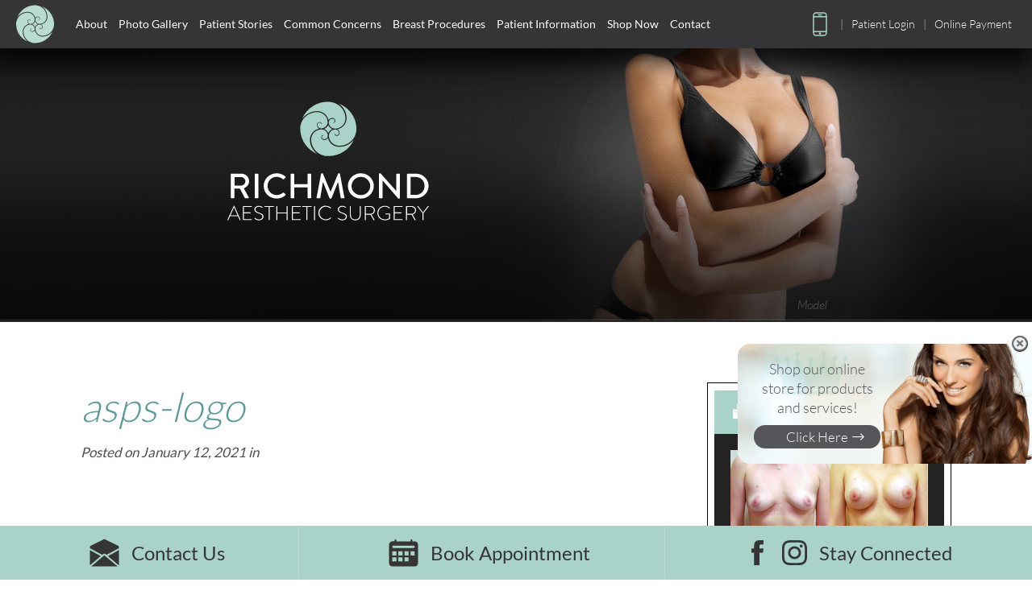

--- FILE ---
content_type: text/html; charset=UTF-8
request_url: https://www.richmondbreastimplants.com/asps-logo/
body_size: 33105
content:
<!DOCTYPE html>
<!-- paulirish.com/2008/conditional-stylesheets-vs-css-hacks-answer-neither/ -->
<!--[if lt IE 7]> <html class="no-js lt-ie9 lt-ie8 lt-ie7" lang="en"> <![endif]-->
<!--[if IE 7]>    <html class="no-js lt-ie9 lt-ie8" lang="en"> <![endif]-->
<!--[if IE 8]>    <html class="no-js lt-ie9" lang="en"> <![endif]-->
<!-- Consider adding a manifest.appcache: h5bp.com/d/Offline -->
<!--[if gt IE 8]><!--> <html class="no-js" lang="en"> <!--<![endif]-->
<head>
	<meta charset="utf-8" />
	<meta http-equiv="X-UA-Compatible" content="IE=edge,chrome=1">
 	<meta name="viewport" content=" maximum-scale=5.0, user-scalable=yes, width=device-width">

	

		<style>img:is([sizes="auto" i], [sizes^="auto," i]) { contain-intrinsic-size: 3000px 1500px }</style>
	
		<!-- All in One SEO 4.8.7 - aioseo.com -->
		<title>asps-logo | Richmond Breast Implants</title>
	<meta name="robots" content="max-image-preview:large" />
	<meta name="author" content="admin"/>
	<link rel="canonical" href="https://www.richmondbreastimplants.com/asps-logo/" />
	<meta name="generator" content="All in One SEO (AIOSEO) 4.8.7" />
		<meta property="og:locale" content="en_US" />
		<meta property="og:site_name" content="Richmond Breast Implants | Learn how Breast Augmentation, Lift, and more from our Richmond and Charlottesville area plastic surgeons Dr. Neil Zemmel and Dr. Karishma Reddy can help you achieve beautiful results." />
		<meta property="og:type" content="article" />
		<meta property="og:title" content="asps-logo | Richmond Breast Implants" />
		<meta property="og:url" content="https://www.richmondbreastimplants.com/asps-logo/" />
		<meta property="article:published_time" content="2021-01-12T21:30:03+00:00" />
		<meta property="article:modified_time" content="2021-01-12T21:30:03+00:00" />
		<meta name="twitter:card" content="summary" />
		<meta name="twitter:title" content="asps-logo | Richmond Breast Implants" />
		<!-- All in One SEO -->

<link rel='dns-prefetch' href='//js.hs-scripts.com' />
<link rel='dns-prefetch' href='//ajax.googleapis.com' />
<link rel='stylesheet' id='wp-block-library-css' href='https://www.richmondbreastimplants.com/wp-includes/css/dist/block-library/style.min.css' type='text/css' media='all' />
<style id='classic-theme-styles-inline-css' type='text/css'>
/*! This file is auto-generated */
.wp-block-button__link{color:#fff;background-color:#32373c;border-radius:9999px;box-shadow:none;text-decoration:none;padding:calc(.667em + 2px) calc(1.333em + 2px);font-size:1.125em}.wp-block-file__button{background:#32373c;color:#fff;text-decoration:none}
</style>
<style id='global-styles-inline-css' type='text/css'>
:root{--wp--preset--aspect-ratio--square: 1;--wp--preset--aspect-ratio--4-3: 4/3;--wp--preset--aspect-ratio--3-4: 3/4;--wp--preset--aspect-ratio--3-2: 3/2;--wp--preset--aspect-ratio--2-3: 2/3;--wp--preset--aspect-ratio--16-9: 16/9;--wp--preset--aspect-ratio--9-16: 9/16;--wp--preset--color--black: #000000;--wp--preset--color--cyan-bluish-gray: #abb8c3;--wp--preset--color--white: #ffffff;--wp--preset--color--pale-pink: #f78da7;--wp--preset--color--vivid-red: #cf2e2e;--wp--preset--color--luminous-vivid-orange: #ff6900;--wp--preset--color--luminous-vivid-amber: #fcb900;--wp--preset--color--light-green-cyan: #7bdcb5;--wp--preset--color--vivid-green-cyan: #00d084;--wp--preset--color--pale-cyan-blue: #8ed1fc;--wp--preset--color--vivid-cyan-blue: #0693e3;--wp--preset--color--vivid-purple: #9b51e0;--wp--preset--gradient--vivid-cyan-blue-to-vivid-purple: linear-gradient(135deg,rgba(6,147,227,1) 0%,rgb(155,81,224) 100%);--wp--preset--gradient--light-green-cyan-to-vivid-green-cyan: linear-gradient(135deg,rgb(122,220,180) 0%,rgb(0,208,130) 100%);--wp--preset--gradient--luminous-vivid-amber-to-luminous-vivid-orange: linear-gradient(135deg,rgba(252,185,0,1) 0%,rgba(255,105,0,1) 100%);--wp--preset--gradient--luminous-vivid-orange-to-vivid-red: linear-gradient(135deg,rgba(255,105,0,1) 0%,rgb(207,46,46) 100%);--wp--preset--gradient--very-light-gray-to-cyan-bluish-gray: linear-gradient(135deg,rgb(238,238,238) 0%,rgb(169,184,195) 100%);--wp--preset--gradient--cool-to-warm-spectrum: linear-gradient(135deg,rgb(74,234,220) 0%,rgb(151,120,209) 20%,rgb(207,42,186) 40%,rgb(238,44,130) 60%,rgb(251,105,98) 80%,rgb(254,248,76) 100%);--wp--preset--gradient--blush-light-purple: linear-gradient(135deg,rgb(255,206,236) 0%,rgb(152,150,240) 100%);--wp--preset--gradient--blush-bordeaux: linear-gradient(135deg,rgb(254,205,165) 0%,rgb(254,45,45) 50%,rgb(107,0,62) 100%);--wp--preset--gradient--luminous-dusk: linear-gradient(135deg,rgb(255,203,112) 0%,rgb(199,81,192) 50%,rgb(65,88,208) 100%);--wp--preset--gradient--pale-ocean: linear-gradient(135deg,rgb(255,245,203) 0%,rgb(182,227,212) 50%,rgb(51,167,181) 100%);--wp--preset--gradient--electric-grass: linear-gradient(135deg,rgb(202,248,128) 0%,rgb(113,206,126) 100%);--wp--preset--gradient--midnight: linear-gradient(135deg,rgb(2,3,129) 0%,rgb(40,116,252) 100%);--wp--preset--font-size--small: 13px;--wp--preset--font-size--medium: 20px;--wp--preset--font-size--large: 36px;--wp--preset--font-size--x-large: 42px;--wp--preset--spacing--20: 0.44rem;--wp--preset--spacing--30: 0.67rem;--wp--preset--spacing--40: 1rem;--wp--preset--spacing--50: 1.5rem;--wp--preset--spacing--60: 2.25rem;--wp--preset--spacing--70: 3.38rem;--wp--preset--spacing--80: 5.06rem;--wp--preset--shadow--natural: 6px 6px 9px rgba(0, 0, 0, 0.2);--wp--preset--shadow--deep: 12px 12px 50px rgba(0, 0, 0, 0.4);--wp--preset--shadow--sharp: 6px 6px 0px rgba(0, 0, 0, 0.2);--wp--preset--shadow--outlined: 6px 6px 0px -3px rgba(255, 255, 255, 1), 6px 6px rgba(0, 0, 0, 1);--wp--preset--shadow--crisp: 6px 6px 0px rgba(0, 0, 0, 1);}:where(.is-layout-flex){gap: 0.5em;}:where(.is-layout-grid){gap: 0.5em;}body .is-layout-flex{display: flex;}.is-layout-flex{flex-wrap: wrap;align-items: center;}.is-layout-flex > :is(*, div){margin: 0;}body .is-layout-grid{display: grid;}.is-layout-grid > :is(*, div){margin: 0;}:where(.wp-block-columns.is-layout-flex){gap: 2em;}:where(.wp-block-columns.is-layout-grid){gap: 2em;}:where(.wp-block-post-template.is-layout-flex){gap: 1.25em;}:where(.wp-block-post-template.is-layout-grid){gap: 1.25em;}.has-black-color{color: var(--wp--preset--color--black) !important;}.has-cyan-bluish-gray-color{color: var(--wp--preset--color--cyan-bluish-gray) !important;}.has-white-color{color: var(--wp--preset--color--white) !important;}.has-pale-pink-color{color: var(--wp--preset--color--pale-pink) !important;}.has-vivid-red-color{color: var(--wp--preset--color--vivid-red) !important;}.has-luminous-vivid-orange-color{color: var(--wp--preset--color--luminous-vivid-orange) !important;}.has-luminous-vivid-amber-color{color: var(--wp--preset--color--luminous-vivid-amber) !important;}.has-light-green-cyan-color{color: var(--wp--preset--color--light-green-cyan) !important;}.has-vivid-green-cyan-color{color: var(--wp--preset--color--vivid-green-cyan) !important;}.has-pale-cyan-blue-color{color: var(--wp--preset--color--pale-cyan-blue) !important;}.has-vivid-cyan-blue-color{color: var(--wp--preset--color--vivid-cyan-blue) !important;}.has-vivid-purple-color{color: var(--wp--preset--color--vivid-purple) !important;}.has-black-background-color{background-color: var(--wp--preset--color--black) !important;}.has-cyan-bluish-gray-background-color{background-color: var(--wp--preset--color--cyan-bluish-gray) !important;}.has-white-background-color{background-color: var(--wp--preset--color--white) !important;}.has-pale-pink-background-color{background-color: var(--wp--preset--color--pale-pink) !important;}.has-vivid-red-background-color{background-color: var(--wp--preset--color--vivid-red) !important;}.has-luminous-vivid-orange-background-color{background-color: var(--wp--preset--color--luminous-vivid-orange) !important;}.has-luminous-vivid-amber-background-color{background-color: var(--wp--preset--color--luminous-vivid-amber) !important;}.has-light-green-cyan-background-color{background-color: var(--wp--preset--color--light-green-cyan) !important;}.has-vivid-green-cyan-background-color{background-color: var(--wp--preset--color--vivid-green-cyan) !important;}.has-pale-cyan-blue-background-color{background-color: var(--wp--preset--color--pale-cyan-blue) !important;}.has-vivid-cyan-blue-background-color{background-color: var(--wp--preset--color--vivid-cyan-blue) !important;}.has-vivid-purple-background-color{background-color: var(--wp--preset--color--vivid-purple) !important;}.has-black-border-color{border-color: var(--wp--preset--color--black) !important;}.has-cyan-bluish-gray-border-color{border-color: var(--wp--preset--color--cyan-bluish-gray) !important;}.has-white-border-color{border-color: var(--wp--preset--color--white) !important;}.has-pale-pink-border-color{border-color: var(--wp--preset--color--pale-pink) !important;}.has-vivid-red-border-color{border-color: var(--wp--preset--color--vivid-red) !important;}.has-luminous-vivid-orange-border-color{border-color: var(--wp--preset--color--luminous-vivid-orange) !important;}.has-luminous-vivid-amber-border-color{border-color: var(--wp--preset--color--luminous-vivid-amber) !important;}.has-light-green-cyan-border-color{border-color: var(--wp--preset--color--light-green-cyan) !important;}.has-vivid-green-cyan-border-color{border-color: var(--wp--preset--color--vivid-green-cyan) !important;}.has-pale-cyan-blue-border-color{border-color: var(--wp--preset--color--pale-cyan-blue) !important;}.has-vivid-cyan-blue-border-color{border-color: var(--wp--preset--color--vivid-cyan-blue) !important;}.has-vivid-purple-border-color{border-color: var(--wp--preset--color--vivid-purple) !important;}.has-vivid-cyan-blue-to-vivid-purple-gradient-background{background: var(--wp--preset--gradient--vivid-cyan-blue-to-vivid-purple) !important;}.has-light-green-cyan-to-vivid-green-cyan-gradient-background{background: var(--wp--preset--gradient--light-green-cyan-to-vivid-green-cyan) !important;}.has-luminous-vivid-amber-to-luminous-vivid-orange-gradient-background{background: var(--wp--preset--gradient--luminous-vivid-amber-to-luminous-vivid-orange) !important;}.has-luminous-vivid-orange-to-vivid-red-gradient-background{background: var(--wp--preset--gradient--luminous-vivid-orange-to-vivid-red) !important;}.has-very-light-gray-to-cyan-bluish-gray-gradient-background{background: var(--wp--preset--gradient--very-light-gray-to-cyan-bluish-gray) !important;}.has-cool-to-warm-spectrum-gradient-background{background: var(--wp--preset--gradient--cool-to-warm-spectrum) !important;}.has-blush-light-purple-gradient-background{background: var(--wp--preset--gradient--blush-light-purple) !important;}.has-blush-bordeaux-gradient-background{background: var(--wp--preset--gradient--blush-bordeaux) !important;}.has-luminous-dusk-gradient-background{background: var(--wp--preset--gradient--luminous-dusk) !important;}.has-pale-ocean-gradient-background{background: var(--wp--preset--gradient--pale-ocean) !important;}.has-electric-grass-gradient-background{background: var(--wp--preset--gradient--electric-grass) !important;}.has-midnight-gradient-background{background: var(--wp--preset--gradient--midnight) !important;}.has-small-font-size{font-size: var(--wp--preset--font-size--small) !important;}.has-medium-font-size{font-size: var(--wp--preset--font-size--medium) !important;}.has-large-font-size{font-size: var(--wp--preset--font-size--large) !important;}.has-x-large-font-size{font-size: var(--wp--preset--font-size--x-large) !important;}
:where(.wp-block-post-template.is-layout-flex){gap: 1.25em;}:where(.wp-block-post-template.is-layout-grid){gap: 1.25em;}
:where(.wp-block-columns.is-layout-flex){gap: 2em;}:where(.wp-block-columns.is-layout-grid){gap: 2em;}
:root :where(.wp-block-pullquote){font-size: 1.5em;line-height: 1.6;}
</style>
<link rel='stylesheet' id='fontawesome-css' href='https://www.richmondbreastimplants.com/wp-content/themes/richmond/fonts/fontawesome/css/all.css' type='text/css' media='all' />
<link rel='stylesheet' id='rm-theme-css' href='https://www.richmondbreastimplants.com/wp-content/themes/richmond/style.css' type='text/css' media='all' />
<script type="text/javascript" src="https://www.richmondbreastimplants.com/wp-content/themes/richmond/js/libs/modernizr-2.8.3.min.js" id="rm_modernizr-js"></script>
<link rel="https://api.w.org/" href="https://www.richmondbreastimplants.com/wp-json/" /><link rel="alternate" title="JSON" type="application/json" href="https://www.richmondbreastimplants.com/wp-json/wp/v2/media/4408" /><link rel="EditURI" type="application/rsd+xml" title="RSD" href="https://www.richmondbreastimplants.com/xmlrpc.php?rsd" />
<link rel='shortlink' href='https://www.richmondbreastimplants.com/?p=4408' />
<link rel="alternate" title="oEmbed (JSON)" type="application/json+oembed" href="https://www.richmondbreastimplants.com/wp-json/oembed/1.0/embed?url=https%3A%2F%2Fwww.richmondbreastimplants.com%2Fasps-logo%2F" />
<link rel="alternate" title="oEmbed (XML)" type="text/xml+oembed" href="https://www.richmondbreastimplants.com/wp-json/oembed/1.0/embed?url=https%3A%2F%2Fwww.richmondbreastimplants.com%2Fasps-logo%2F&#038;format=xml" />
			<!-- DO NOT COPY THIS SNIPPET! Start of Page Analytics Tracking for HubSpot WordPress plugin v11.3.21-->
			<script class="hsq-set-content-id" data-content-id="blog-post">
				var _hsq = _hsq || [];
				_hsq.push(["setContentType", "blog-post"]);
			</script>
			<!-- DO NOT COPY THIS SNIPPET! End of Page Analytics Tracking for HubSpot WordPress plugin -->
			<script async src=""></script>
  
            <!-- SCHEMA MARKUP -->
            <script type="application/ld+json">[{"@context":"http:\/\/schema.org\/","@id":"https:\/\/www.richmondbreastimplants.com","@type":"Organization","name":"Richmond Aesthetic Surgery","url":"https:\/\/www.richmondbreastimplants.com","logo":{"@type":"ImageObject","url":"https:\/\/www.richmondbreastimplants.com\/wp-content\/uploads\/2018\/02\/richmond-breast-favicon.png","width":333},"sameAs":["https:\/\/www.facebook.com\/RichmondAestheticSurgery\/","https:\/\/twitter.com\/richmondbreast","https:\/\/www.youtube.com\/user\/PlasticSurgeryVA","https:\/\/www.instagram.com\/richmondplasticsurgery"],"contactPoint":{"telephone":"+1-804-302-6610","contactType":"customer service"}},{"@context":"http:\/\/schema.org\/","@type":"WebSite","url":"https:\/\/www.richmondbreastimplants.com","name":"Richmond Aesthetic Surgery","about":"At Richmond Aesthetic Surgery, we are committed to helping patients achieve the look they have always desired, and for many people, this is possible through breast augmentation."},{"@context":"http:\/\/schema.org\/","@type":"WebPage","url":"https:\/\/www.richmondbreastimplants.com\/asps-logo\/","headline":"asps-logo","mainEntityOfPage":"https:\/\/www.richmondbreastimplants.com\/asps-logo\/","about":""},{"@context":"http:\/\/schema.org\/","@id":"#Physician","@type":"Physician","name":"Richmond Aesthetic Surgery","url":"","image":"https:\/\/www.richmondbreastimplants.com\/wp-content\/uploads\/2018\/02\/richmond-breast-favicon.png","priceRange":"Contact For Pricing","address":[{"@type":"PostalAddress","streetAddress":"11934 W Broad Street, Suite 200","addressLocality":"Richmond","addressRegion":"VA","postalCode":"23233","addressCountry":"US","telephone":"+1-804-302-6610"}],"employees":["Neil J. Zemmel, MD, FACS"],"AggregateRating":{"@type":"AggregateRating","ratingValue":"5.0","reviewCount":"278"}},{"@context":"http:\/\/schema.org","@type":"Person","jobTitle":"Physician","name":"Neil J. Zemmel, MD, FACS","telephone":"+1-804-302-6610","url":"https:\/\/www.richmondbreastimplants.com\/breast-surgeon\/","image":"https:\/\/www.richmondbreastimplants.com\/wp-content\/uploads\/2018\/07\/Zemmel-Neil-139RAS-7-12_MG_2425-214x300-214x300.jpg"},{"@context":"http:\/\/schema.org","@type":"Place","@id":"https:\/\/www.richmondbreastimplants.comRichmond Aesthetic Surgery","name":"Richmond Aesthetic Surgery","geo":{"@type":"GeoCoordinates","latitude":"37.6567159","longitude":"-77.6290306"}},{"@context":"http:\/\/schema.org\/","@type":"Article","mainEntityOfPage":{"@type":"WebPage","@id":"https:\/\/www.richmondbreastimplants.com\/asps-logo\/"},"headline":"asps-logo","datePublished":"2021-01-12T16:30:03-05:00","description":"","author":{"@type":"Person","name":"admin"},"publisher":{"@type":"Organization","name":"Richmond Aesthetic Surgery","logo":{"@type":"ImageObject","url":"https:\/\/www.richmondbreastimplants.com\/wp-content\/uploads\/2018\/02\/richmond-breast-favicon-150x150.png","width":150}}}]</script>

        <style type="text/css" media="screen">.ratings a{display:block;text-decoration:none}.ratings a:hover .total-stars{text-decoration:underline}.ratings__text{display:inline-block;line-height:15px;vertical-align:top}.ratings__stars{display:inline-block;margin-left:7px;vertical-align:top}.ratings__star{display:inline-block;vertical-align:top}.ratings__star svg{display:block;height:15px;width:15px}</style><link rel="icon" href="https://www.richmondbreastimplants.com/wp-content/uploads/2025/05/cropped-favicon-32x32.webp" sizes="32x32" />
<link rel="icon" href="https://www.richmondbreastimplants.com/wp-content/uploads/2025/05/cropped-favicon-192x192.webp" sizes="192x192" />
<link rel="apple-touch-icon" href="https://www.richmondbreastimplants.com/wp-content/uploads/2025/05/cropped-favicon-180x180.webp" />
<meta name="msapplication-TileImage" content="https://www.richmondbreastimplants.com/wp-content/uploads/2025/05/cropped-favicon-270x270.webp" />

	<link rel="preconnect" href="https://fonts.gstatic.com">
	<!-- start minified googlefonts : Lato:100,300,400,700,900&display=swap --><style>/** minified **/ @font-face {font-family: 'Lato';font-style: normal;font-weight: 100;font-display: swap;src: url(https://fonts.gstatic.com/s/lato/v25/S6u8w4BMUTPHh30AXC-v.ttf) format('truetype');}@font-face {font-family: 'Lato';font-style: normal;font-weight: 300;font-display: swap;src: url(https://fonts.gstatic.com/s/lato/v25/S6u9w4BMUTPHh7USSwiPHA.ttf) format('truetype');}@font-face {font-family: 'Lato';font-style: normal;font-weight: 400;font-display: swap;src: url(https://fonts.gstatic.com/s/lato/v25/S6uyw4BMUTPHjx4wWw.ttf) format('truetype');}@font-face {font-family: 'Lato';font-style: normal;font-weight: 700;font-display: swap;src: url(https://fonts.gstatic.com/s/lato/v25/S6u9w4BMUTPHh6UVSwiPHA.ttf) format('truetype');}@font-face {font-family: 'Lato';font-style: normal;font-weight: 900;font-display: swap;src: url(https://fonts.gstatic.com/s/lato/v25/S6u9w4BMUTPHh50XSwiPHA.ttf) format('truetype');}</style><!-- end minified CSS -->	<!-- start minified style.css --><style>/** May 21 2025 | mini/css **/ * {-moz-box-sizing: border-box;-webkit-box-sizing: border-box;box-sizing: border-box;}article, aside, details, figcaption, figure, footer, header, hgroup, nav, section {display: block;}audio, canvas, video {display: inline-block;*display: inline;*zoom: 1;}audio:not([controls]) {display: none;}[hidden] {display: none;}html {font-size: 100%;-webkit-text-size-adjust: 100%;-ms-text-size-adjust: 100%;}html, button, input, select, textarea {font-family: sans-serif;color: #353537;}body {margin: 0;font-size: 1em;line-height: 1.4;}::-moz-selection {background: #5A9999;color: #fff;text-shadow: none;}::selection {background: #5A9999;color: #fff;text-shadow: none;}a {color: #5A9999;}a:hover {text-decoration: none;}a:hover, a:active {outline: 0;}abbr[title] {border-bottom: 1px dotted;}b, strong {font-weight: bold;}blockquote {margin: 1em 40px;}dfn {font-style: italic;}hr {display: block;height: 1px;border: 0;border-top: 1px solid #b8b28d;margin: 1em 0;padding: 0;}ins {background: #ff9;color: #000;text-decoration: none;}mark {background: #ff0;color: #000;font-style: italic;font-weight: bold;}pre, code, kbd, samp {font-family: monospace, serif;_font-family: 'courier new', monospace;font-size: 1em;}pre {white-space: pre;white-space: pre-wrap;word-wrap: break-word;}q {quotes: none;}q:before, q:after {content: "";content: none;}small {font-size: 85%;}sub, sup {font-size: 75%;line-height: 0;position: relative;vertical-align: baseline;}sup {top: -0.5em;}sub {bottom: -0.25em;}address {font-style: normal;}ul, ol {margin: 1em 0;padding: 0;}dd {margin: 0 0 0 40px;}nav ul, nav ol {list-style: none;list-style-image: none;margin: 0;padding: 0;}img {border: 0;-ms-interpolation-mode: bicubic;vertical-align: middle;}svg:not(:root) {overflow: hidden;}figure {margin: 0;}form {margin: 0;}fieldset {border: 0;margin: 0;padding: 0;}label {cursor: pointer;}legend {border: 0;*margin-left: -7px;padding: 0;white-space: normal;}button, input, select, textarea {font-size: 100%;margin: 0;vertical-align: baseline;*vertical-align: middle;}button, input {line-height: normal;}button, input[type="button"], input[type="reset"], input[type="submit"] {cursor: pointer;-webkit-appearance: button;*overflow: visible;}button[disabled], input[disabled] {cursor: default;}input[type="checkbox"], input[type="radio"] {-webkit-box-sizing: border-box; -moz-box-sizing: border-box;box-sizing: border-box;padding: 0;*width: 13px;*height: 13px;}input[type="search"] {-webkit-appearance: textfield;-moz-box-sizing: content-box;-webkit-box-sizing: content-box;box-sizing: content-box;}input[type="search"]::-webkit-search-decoration, input[type="search"]::-webkit-search-cancel-button {-webkit-appearance: none;}button::-moz-focus-inner, input::-moz-focus-inner {border: 0;padding: 0;}textarea {overflow: auto;vertical-align: top;resize: vertical;}input:invalid, textarea:invalid {background-color: #f0dddd;}.seaforms .field-wrap {margin: 20px 0;}.seaforms span.error {display: block;font-size: 12px;text-align: right;width: 100%;color: red;}.seaforms label, .seaforms input {display: block;}.seaforms input[type="text"], .seaforms input[type="email"], .seaforms input[type="tel"], .seaforms textarea {background-color: #ffffff;width: 100%;height: 35px;border: 1px solid #ccc;text-indent: 10px;} .seaforms textarea{height: 150px;}.submit-btn {background-color: #A9D3C8;border: medium none;border-radius: 3px;color: #ffffff;height: 35px;width: 150px;text-transform: uppercase;}.seaforms_confirmation_message {font-size: 1em;font-weight: bold;margin: 50px 0;}.seaforms .type-radiobuttons div input,.seaforms .type-radiobuttons div label {display: inline-block;}.seaforms .type-radiobuttons div input {margin: 0 10px;}.seaforms .type-checkbox input,.seaforms .type-checkbox label {display: inline-block;}.seaforms .type-checkbox input {margin: 0 10px;}.sidebar-contact-wrap input::-webkit-input-placeholder,.sidebar-contact-wrap textarea::-webkit-input-placeholder { color: #ffffff; opacity: .8;}.sidebar-contact-wrap input:-moz-placeholder,.sidebar-contact-wrap textarea::-webkit-input-placeholder{color:#ffffff; opacity: .8;}.sidebar-contact-wrap input::-moz-placeholder,.sidebar-contact-wrap textarea::-moz-placeholder{ color:#ffffff;opacity: .8;}.sidebar-contact-wrap input:-ms-input-placeholder,.sidebar-contact-wrap textarea:-ms-input-placeholder { color:#ffffff;opacity: .8;}.sidebar-contact-wrap .seaforms {padding-bottom: 20px;}.sidebar-contact-wrap .seaforms input[type="text"], .sidebar-contact-wrap .seaforms input[type="email"], .sidebar-contact-wrap .seaforms input[type="tel"], .sidebar-contact-wrap .seaforms textarea {background: #232323;color: #ffffff;}.sidebar-contact-wrap .seaforms .type-singlelinetext {margin: 0;}.sidebar-contact-wrap .seaforms .type-singlelinetext input {border-bottom: none;border-left: none;border-right: none;padding-left: 10px;border-color:#7c7c7c;}.sidebar-contact-wrap .seaforms .type-textarea {margin-top: 0;}.sidebar-contact-wrap .seaforms .type-textarea textarea {border-left: none;border-right: none;padding-left: 10px;border-color:#7c7c7c;}.sidebar-contact-wrap .seaforms .submit-btn {background-color: transparent;border: medium none;border-radius: 3px;color: #ffffff;text-transform: uppercase;border:1px solid #A9D3C8;padding:5px;}.sidebar-contact-wrap .gform_heading{display: none;}.sidebar-contact-wrap .gform_fields{--gf-form-gap-y: 16px;}.sidebar-contact-wrap .gform_wrapper{padding: 0 20px 40px;}.sidebar-contact-wrap .gform-field-label{color:#fff!important;}table {border-collapse: collapse;border-spacing: 0;}td {vertical-align: top;}.chromeframe {margin: 0.2em 0;background: #ccc;color: black;padding: 0.2em 0;}div.aligncenter, .aligncenter {display: block;margin-left: auto;margin-right: auto;}.alignleft {float: left;}.alignright, .commentlist li .avatar {float: right;}.wp-caption {background: #f3f3f3;border: 1px solid #ddd;text-align: center;padding-top: 4px;margin: 10px;border-radius: 3px;}.wp-caption img, .wp-caption p.wp-caption-text, #commentsDiv p, #commentsDiv h3 {margin: 0;}.wp-caption img {padding: 0;border: 0 none;}.wp-caption p.wp-caption-text {font-size: 11px;line-height: 17px;padding: 0 4px 5px;}#commentsDiv {clear: both;margin: 30px 20px 30px 35px;padding-top: 20px;}#commentsDiv textarea, #commentsDiv input {border: 1px solid #6779c3;font-size: 12px;color: #6779c3;line-height: 25px;}#commentsDiv textarea, #commentsDiv input, input#submit {height: 25px;}#commentsDiv textarea {width: 500px;height: 150px;}input#submit {background: #fff;line-height: 20px;width: 150px;color: #042b5e;}#comments {margin-bottom: 20px !important;}#respond {margin-top: 20px !important;}.commentlist {border-bottom: 1px solid #fff;}#commentform textarea, #commentform input, .commentlist li {font-size: 0.9em;}.commentlist li {padding: 20px;border-top: 1px solid #fff;}.commentlist li p {margin-top: 10px !important;}.commentlist li .avatar {border: 1px solid #eee;padding: 2px;background: #fff;}.commentlist cite a, .commentlist cite {font-style: normal;font-size: 1.1em;color: #fff;}.commentlist p, .commentmetadata {font-weight: normal;}.commentlist p {line-height: 1.5em;text-transform: none;}.alt {background: #042b5e !important;}#commentform p {margin-bottom: 10px !important;}h3#respond {margin-bottom: 20px;}.preload * {-webkit-transition: none !important;-moz-transition: none !important;-ms-transition: none !important;-o-transition: none !important;}body {text-align: center;font-family: 'Lato', sans-serif;font-weight: 300;color: #505050;font-size: 16px;line-height: 24px;-webkit-font-smoothing: subpixel-antialiased;}body.home {color: #fff;}p {margin: 15px 0;}ul, ol, dl {padding-left: 40px;}li {list-style-position: inside;list-style-type: none;padding-left: 20px;position: relative;}ul li:before {content: '';height: 6px;width: 6px;border-radius: 50%;position: absolute;left: 5px;top: 10px;background: #5A9999;}ol {counter-reset: li;position: relative;}ol li {list-style: none;position: relative;}ol li:before {content: counter(li) ". ";counter-increment: li;display: inline-block;position: absolute;left: 5px;color: #5A9999;font-weight: 400;}ol li:nth-of-type(9) ~ li:before {left: -2px;}.double-list {-webkit-column-count: 2; -moz-column-count: 2;column-count: 2;}.double-list li{display: inline-block;width: 100%;}@media screen and (max-width:767px){.double-list {-webkit-column-count: 1;-moz-column-count: 1;column-count: 1;}}.alt {padding: 30px 40px;background: #232323 !important;color: #5A9999;}h1, h2, h3, h4, h5, h6 {margin: 15px 0px;clear: both;font-weight: 300;font-style: italic;line-height: 1.2em;color: #5A9999;display: inline-block;}h1 {font-size: 50px;display: block;}.inside h1 {margin-top: 0;display: block;}h2 {font-size: 32px;}h3 {font-size: 27px;}h4, h5, h6 {font-size: 22px;}video,iframe,.video {display: block;width: 100%;height: auto;}a sup {line-height: normal;top: 0;vertical-align: top;}.grand-opening{position: absolute;left: 335px;top: 50px;z-index: 1000;}@media screen and (max-width:980px){.grand-opening{position: relative;left: 0;right: 0;margin: 0 auto 0;top: -12px;}}@media screen and (max-width:767px){.grand-opening img{max-width: 100%;top: auto;margin-top: 20px;}}.hours-wrap {background-color: rgba(255,255,255,.6);border-radius: 10px 10px 0 0 ;display: block;position: absolute;bottom: 0;width: 370px;margin: 0 auto;right: 0;left: 0;z-index: 10;}.hours {border-radius: 0 0 10px 10px;color: black;font-size: 1.1em;padding: 10px;text-align: center;line-height: 19px;}@media screen and (max-width:767px) {.hours-wrap {right: 0;left: 0;top: 60px;background-color: rgba(255,255,255,.9);}.hours {font-size: 1em;}#nav-outer div.after-nav .login {width: 100%;text-align: center;}.mobile-front-saturday {display: block !important;}}.container-grid {width: 1080px;position: relative;margin: 0 auto;text-align: left;}.container-full {width: 100%;position: relative;text-align: center;}.clear {clear: both;}.header-clear {clear: none;}.hidden-desktop {display: none !important;}.visible-desktop {display: block !important;}div.clear {height: .01em;overflow: hidden;}.inline-block {display: inline-block;}.alignleft {float: left;}img.alignleft {margin: .5em 1em 1em 0px;}.alignright {float: right;}img.alignright {margin: .5em 0px 1em 1em;}.aligncenter {display: block;text-align: center;margin: 1em auto;}img.alignleft, img.alignright, img.aligncenter {border: 4px solid #5A9999;}img.size-full:not(.alignleft):not(.alignright) {max-width: 95%;}.no-frame {border: 0 !important;border-radius: 0 !important;-webkit-box-shadow: none !important;box-shadow: none !important;}.button, .sendbutton {background: transparent;border: 1px solid #353537;color: #353537;font-weight: 300;cursor: pointer;padding: 17px 50px;text-align: center;text-decoration: none;text-transform: uppercase;display: inline-block;font-size: 17px;line-height: 17px;-webkit-box-shadow: none !important;box-shadow: none !important;text-shadow: none !important;-webkit-transition: .4s linear color, .4s linear background;transition: .4s linear color, .4s linear background;margin: 10px auto;border-radius: 0;}.button:hover, .sendbutton:hover {color: #202022;background: #97C0B5;}.dark-button {margin: 15px auto;display: block;text-transform: uppercase;padding: 0 15px;border: 1px solid #5A9999;width: 100%;background: transparent;line-height: 40px;-webkit-transition: .3s linear background, .3s linear color, .3s linear font;transition: .3s linear background, .3s linear color, .3s linear font;}.dark-button:hover {background: #000;color: #5A9999;font-style: italic;}.disclaimer {font-size: 11px;line-height: 12px;font-style: italic;text-align: center;}.quote {position: relative;display: block;}.quote, .quote a {color: #fff;}.case {width: 100%;}.case img, .case span {width: 50%;display: block;height: auto;float: left;text-align: center;color: #383838;font-weight: 600;}.case img:nth-child(odd), .case span:nth-child(odd) {padding-right: 9px;}.case img:nth-child(even), .case span:nth-child(even) {padding-left: 9px;}.case span {margin-top: 10px;}.half-block {width: 50%;float: left;}.half-block.left-half {padding-right: 25px;}.half-block.right-half {padding-left: 25px;clear: right;}.alignleft.half-block {margin: 0;height: auto;}.home .switching-container {width: 100%;position: relative;text-align: center;}.inside .switching-container {position: relative;text-align: left;z-index: 10;width: 100%;height: 100%;}.patient-login.book-button {display: none;}.patient-login.book-button:hover {color: #353537;background: rgb(169, 211, 200,0.7);}.patient-login.patient-login-spacer:before {content: "|";color: #A9D3C8;padding-right: 10px;}.patient-login.patient-login-spacer:after {content: "|";color: #A9D3C8;padding-left: 10px;}@media screen and (min-width: 1375px) {.patient-login.book-button {position: relative;line-height: 1em;padding: 10px 20px;color: #353537;background: rgb(169, 211, 200);margin-left: 15px;text-transform: none;font-weight: 400;display: flex;}.patient-login.book-button img {margin-left: 5px;}}.no-upper {text-transform: none !important;}.callout {width: 30%;float: right;min-width: 205px;border-bottom: 3px solid #A9D3C8;font-size: 22px;color: #232323;font-weight: 600;font-style: italic;padding: 0 0 20px 0;margin: 65px 0 65px 30px;line-height: 26px;}.accordion-tab-block {margin-bottom: 9px;}.accordion-tab-block .container-grid {width: 100%;}.accordion-tab-block:last-child {margin-bottom: 75px;}.accordion-title {background: #A9D3C8;position: relative;padding: 0 30px;font-size: 27px;margin: 0;line-height: 50px;color: #fff;width: 100%;font-weight: 300;-webkit-transition: all .4s ease;transition: all .4s ease;}.accordion-title:before {content: '';position: absolute;right: 30px;top: 50%;margin-top: -1px;width: 18px;height: 2px;background: #fff;-webkit-transform: rotate(90deg);-ms-transform: rotate(90deg);transform: rotate(90deg);opacity: 1;-webkit-transition: all .4s ease;transition: all .4s ease;}.accordion-title:after {content: '';position: absolute;right: 30px;top: 50%;margin-top: -1px;width: 18px;height: 2px;background: #fff;-webkit-transform: rotate(0deg);-ms-transform: rotate(0deg);transform: rotate(0deg);-webkit-transition: all .4s ease;transition: all .4s ease;}.accordion-tab.tab-open > .accordion-title:before {content: '';display: none;opacity: 0;-webkit-transform: rotate(0deg);-ms-transform: rotate(0deg);transform: rotate(0deg);}.accordion-tab.tab-open > .accordion-title:after {content: '';-webkit-transform-origin: center center;-ms-transform-origin: center center;transform-origin: center center;-webkit-transform: rotate(180deg);-ms-transform: rotate(180deg);transform: rotate(180deg);}.accordion-content {padding: 30px 0;}.accordion-content > p {margin: 0;}.video-testimonial {margin-bottom: 75px;}.page-3496 .video-testimonial iframe {min-height: 47vw;}@media (min-width: 768px) {.page-3496 .video-testimonial iframe {min-height: 330px;}}.li-title {display: block;font-weight: 600;}.indent-list {margin-left: 40px;}.two-col {-webkit-column-count: 2; -moz-column-count: 2;column-count: 2;}.back--top {position: fixed;bottom: 10px;right: 10px;opacity: .5;-webkit-transition: .5s linear opacity;transition: .5s linear opacity;z-index: 11;}.back--top:hover {opacity: .9;}#notice-body-everything #buttons a {width: 100% !important;max-width: 250px;}header {position: relative;}.inside header {background-image: url(https://www.richmondbreastimplants.com/wp-content/themes/richmond/images/inside-header-bg.jpg);background-repeat: repeat-x;-webkit-background-size: 7px 100%;background-size: 7px 100%;width: 100%;height: 400px;z-index: 1;top: 71px;}@media screen and (min-width: 980px) {.inside header {top: 0;}}.inside-header-image {position: absolute;height: 400px;width: auto;left: 0;right: 0;margin: 0 auto;z-index: 5;}.inside-header-shadow {min-height: 75px;}.logo {position: relative;z-index: 10;float: left;margin: 50px 0 30px 115px; }@media only screen and (min-width: 981px) {.logo {width: 47px;margin:0 20px 0 ;}.nav-wrap {display: flex;}}.inside .logo.logo-desktop {top: 25px;width: 165px;margin: 0 auto;float: none;display: flex;align-items: center;justify-content: center;}@media only screen and (min-width: 768px) {.inside .logo.logo-desktop {width: 200px;top: 30px;}}@media only screen and (min-width: 980px) {.inside .logo.logo-desktop {width: 250px;top: unset;align-items: center;height: 100%;margin-left: 22vw;}}.patient-login-wrap{text-align: center;}.patient-login {display: inline-block;position: relative;z-index: 10;font-size: 13px;padding: 5px;text-decoration: none;color: #fff;}.patient-login:hover {color: #A9D3C8;}@media only screen and (min-width: 768px) {.patient-login-wrap{position: absolute;left: 0;right: 0;margin: 0 auto;max-width: 370px;}}@media only screen and (min-width: 980px) {.patient-login{margin: 0;font-size: 14px;}}.social,.phone {display: flex;align-items: center;height: 60px;}.social {display: flex;justify-content: center;}.social a {display: inline-block;}.social a img {width: 20px;height: 20px;margin-left: 15px;}.phone {color: #fff;text-decoration: none;font-size: 17px;}.phone img {margin-right: 6px;height: 30px;}.inside .phone {display: none;}@media screen and (min-width: 1250px) {.inside .phone {height: auto;display: flex;align-items: center;}}.tablet-tag-container .tag-wrap img {width: 225px;}@media screen and (min-width: 768px) {.tablet-tag-container .tag-wrap img {width: 250px;margin: 0 33px 20px;}}.tagline-container {height: 750px;}.tag-wrap {position: absolute;left: 0;top: 50%;-webkit-transform: translateY(-50%);-ms-transform: translateY(-50%);transform: translateY(-50%);width: 100%;text-align: left;}@media screen and (min-width: 768px) {.tag-wrap {width: 450px;left: 30px;}}@media screen and (min-width: 980px) {.tag-wrap {width: 660px;left: 90px;}}.container-full .tag-wrap {display: flex;flex-direction: column;align-items: center;}.tag-wrap .logo-desktop{width: 411px;margin: 0 33px 33px;}.tag-border {display: inline-block;border: 1px solid #fff;border-radius: 2px;}.tag-content {display: inline-block;width: auto;padding: 30px 50px;margin: 10px;background: rgba(169, 211, 200, 0.75);font-style: italic;font-size: 85px;font-weight: 700;line-height: 55px;}.tag-content span {display: block;font-weight: 100;line-height: 85px;position: relative;margin-left: 125px;text-shadow: none;}.tag-caption {display: inline-block;font-size: 20px;font-weight: 400;font-style: italic;color: #ffffff;margin-top: 7px;text-align: center;position: relative;}.tag-caption:before {content: '';position: absolute;left: 0;right: 0;margin-left: auto;margin-right: auto;bottom: -60px;background-image: url(https://www.richmondbreastimplants.com/wp-content/themes/richmond/svg/down-arrow-white.svg);background-repeat: no-repeat;-webkit-background-size: 12px 60px;background-size: 12px 60px;width: 12px;height: 60px;}nav .contact {display: none;}@media screen and (min-width: 1200px) {nav .contact {display: flex;}}nav .contact .social a img {margin: 0 6px 0 0; }nav .contact .phone {color: #ffffff;}nav .contact .phone span {display: none;}@media screen and (min-width: 1500px) {nav .contact .phone span {display: flex;}}.nav-wrap {width: 100%;position: fixed;height: 60px;background: #353537;-webkit-box-shadow: -6px 20px 21px 0px rgba(0, 0, 0, 0.66);box-shadow: -6px 20px 21px 0px rgba(0, 0, 0, 0.66);z-index: 105;top: 71px;}@media screen and (min-width: 980px) {.nav-wrap {top: 0;}}.nav-wrap a {display: flex;}.contact {float: right;overflow: visible;display: flex;align-items: center;height: 60px;padding-right: 20px;background: #353537;padding-left: 20px;}.menu {float: left;position: relative;z-index: 10;font-size: 0;padding-left: 0;}.menu li {display: inline-block;position: relative;padding: 0;}.menu li#menu-item-3571 {display: none;}.menu li:before {content: '';display: none;}.menu li .sub-menu {position: absolute;left: -9999px;width: 300px;background: #353537;}.menu li .sub-menu li {display: block;background: none;-webkit-transition: .4s ease background;transition: .4s ease background;}.menu li .sub-menu a {line-height: 15px;text-align: left;padding: 15px 25px;}.menu li a {color: #ffffff;font-size: 14px;font-weight: 400;line-height: 60px;text-decoration: none;padding: 0 10px;display: block;-webkit-box-shadow: inset 0 -4px 0 0 transparent;box-shadow: inset 0 -4px 0 0 transparent;-webkit-transition: .25s linear background, .6s linear padding;transition: .25s linear background, .6s linear padding;-webkit-transition: .4s ease text-shadow, .4s ease -webkit-box-shadow;transition: .4s ease text-shadow, .4s ease box-shadow;}.menu li a:hover {text-shadow: 0px 0px 1px white;-webkit-box-shadow: inset 0 -4px 0 0 white;box-shadow: inset 0 -4px 0 0 white;}.menu .menu-item-has-children:hover .ul-depth-0 > .sub-menu {left: 0;}.menu .menu-item-has-children:hover .ul-depth-0 > .sub-menu li.menu-item-has-children:hover .ul-depth-1 > .sub-menu {top: 0;left: -300px;}.close-menu {display: none;}.inside .menu {padding-left: 0;}.inside .menu > li:first-child > a {padding: 0 7px 0 0;}.inside .menu > li:last-child > a {padding: 0 0 0 7px;}.inside .menu > li > a {padding: 0 7px;}body.home > .container-full {z-index: 15;overflow: hidden;}.home-bg {width: 100%;position: fixed !important;}.home-bg-carousel {height: 100vh;width: 100%;}.home-bg-slide {height: 100%;width: 100%;}.bg-slide1 {background: url('https://www.richmondbreastimplants.com/wp-content/themes/richmond/images/home-bg1.jpg') top center no-repeat;background-size: cover;}.bg-slide2 {background: url('https://www.richmondbreastimplants.com/wp-content/themes/richmond/images/home-bg2.jpg') top center no-repeat;background-size: cover;}.bg-slide3 {background: url('https://www.richmondbreastimplants.com/wp-content/themes/richmond/images/home-bg3.jpg') top center no-repeat;background-size: cover;}.home-bg .owl-stage-outer,.home-bg .owl-stage,.home-bg .owl-item {height: 100%;}.model_header {position: fixed;right: 60px;bottom: 20px;color: #fff;font-size: 15px;z-index: 10;font-style: italic;opacity: .6;padding-right: 15px;}.front-slideshow {background: #353537;padding: 35px 120px;}.front-slideshow .owl-controls {display: none;}.front-slideshow .owl-nav .owl-prev {position: absolute;left: 50px;top: 35px;width: 40px;height: 40px;border-radius: 50%;background: #464646;background-image: url(https://www.richmondbreastimplants.com/wp-content/themes/richmond/svg/down-arrow.svg);-webkit-background-size: 22px 22px;background-size: 22px;background-position: center;background-repeat: no-repeat;-webkit-transform: rotate(90deg);-ms-transform: rotate(90deg);transform: rotate(90deg);}.front-slideshow .owl-nav .owl-next {position: absolute;right: 50px;top: 35px;width: 40px;height: 40px;border-radius: 50%;background: #464646;background-image: url(https://www.richmondbreastimplants.com/wp-content/themes/richmond/svg/down-arrow.svg);-webkit-background-size: 22px 22px;background-size: 22px;background-position: center;background-repeat: no-repeat;-webkit-transform: rotate(270deg);-ms-transform: rotate(270deg);transform: rotate(270deg);}.item.slide {position: relative;}.item.slide .slide-caption {position: absolute;bottom: 1px;height: calc(37% + 25px);width: calc(100% - 2px);left: 0;right: 0;margin: 0 auto;padding-top: 25px;text-align: center;-webkit-transition: .75s linear background, .75s linear height;transition: .75s linear background, .75s linear height;}.item.slide .slide-caption p {text-align: center;font-size: 24px;line-height: 26px;font-weight: 400;border-bottom: 3px solid #A9D3C8;padding-bottom: 20px;width: 192px;margin: 0 auto;}.front-spotlights .single-spotlight {background-repeat: no-repeat;padding-top: 80vw;background-size: 200% !important;background-color: #fff;color: #353537;text-align: left;}.front-spotlights .single-spotlight:nth-child(odd) {background-position-x: 100% !important;}@media screen and (min-width: 980px) {.front-spotlights .single-spotlight:nth-child(odd) {background-position-x: 35% !important;}.front-spotlights .single-spotlight:nth-child(even) {background-position-x: 50% !important;}}@media screen and (min-width: 768px) {.front-spotlights .single-spotlight {padding-top: 46vw;background-size: 130% !important;}}@media screen and (min-width: 980px) {.front-spotlights .single-spotlight {padding-top: 0;background-size: cover !important;}}.front-spotlights .single-spotlight h2 {color: #353537;font-size: 32px;font-weight: 100;line-height: 1em;font-style: normal;position: relative;margin-left: 15px;}.front-spotlights .single-spotlight h2:before {content: '';border-left: 5px solid #A9D3C8;height: 100%;position: absolute;margin-left: -15px;}.front-spotlights .single-spotlight h2 span {font-weight: 900;display: block;font-size: 24px;text-transform: uppercase;line-height: 1em;}@media screen and (min-width: 768px) {.front-spotlights .single-spotlight h2 { font-size: 40px;}}@media screen and (min-width: 980px) {.front-spotlights .single-spotlight h2 {font-size: 48px;margin-bottom: 30px;}}.front-spotlights .single-spotlight .content-wrap .button {padding: 17px 35px;}@media screen and (min-width: 980px) {.front-spotlights .single-spotlight .content-wrap .button {margin-top: 20px;}}.front-spotlights .single-spotlight:nth-child(odd) .content-wrap,.front-spotlights .single-spotlight:nth-child(even) .content-wrap{background-color: #fff;padding: 40px 20px;}@media screen and (min-width: 980px) {.front-spotlights .single-spotlight:nth-child(odd) .content-wrap{padding-left: 40px;background-color: unset;padding-right: 50%;padding-top: 75px;padding-bottom: 75px;}.front-spotlights .single-spotlight:nth-child(even) .content-wrap{background-color: unset;padding-left: 50%;padding-top: 75px;padding-bottom: 75px;}}@media screen and (min-width: 1280px) {.front-spotlights .single-spotlight:nth-child(odd) .content-wrap{padding-left: calc(40px + (50vw - (1240px / 2)));padding-top: 120px;padding-bottom: 120px;}.front-spotlights .single-spotlight:nth-child(even) .content-wrap{padding-right: calc(40px + (50vw - (1240px / 2)));padding-top: 120px;padding-bottom: 120px;}}.front-procedures {background: rgba(53, 53, 55, 0.85);padding: 50px 20px;}.front-procedures h1 {font-size: 55px;font-weight: 300;text-align: center;line-height: 1.1em;color: #fff;padding-bottom: 15px;}.front-procedures h1 > span {font-weight: bold;}.front-procedures h1 > span.tag-end {font-weight: 300;display: block;}.front-procedures .front-button-wrap {margin-top: 35px;}@media screen and (max-width: 979px) {.front-procedures .front-button-wrap .front-button {width: 100%;direction: block;margin: 10px auto !important;}}.front-procedures .front-button {margin-top: 0;margin-bottom: 20px;}@media screen and (min-width: 980px) {.front-procedures .front-button-wrap {display: flex;justify-content: center;column-gap: 65px;}}.procedures-content {text-align: center;}.procedures-content p {text-align: left;-webkit-column-count: 2; -moz-column-count: 2;column-count: 2;column-gap: 50px;}.procedures-content a {color: #fff;}.front-button {width: 240px;margin: 45px 12px 15px;font-size: 16px;padding: 15px 5px;background: transparent;border: 1px solid #fff;-webkit-box-shadow: none;box-shadow: none;border-radius: 2px;-webkit-transition: .3s linear background, .3s linear -webkit-box-shadow, .3s linear;transition: .3s linear background, .3s linear box-shadow, .3s linear;}.front-button:hover {background: rgba(135, 177, 164, 0.77);-webkit-box-shadow: 0px 1px 19.68px 8.32px rgba(255, 255, 255, 0.15) !important;box-shadow: 0px 1px 19.68px 8.32px rgba(255, 255, 255, 0.15) !important;color: #353537;border: 1px solid #fff;}.front-dr {background: #353537;-webkit-background-size: 2px 100%;background-size: 2px 100%;padding-bottom: 50px;padding-top: 50px;}@media screen and (min-width: 1080px) {.front-dr {padding-top: 100px;padding-bottom: 100px;}.front-dr .container-grid {display: flex;align-items: center;justify-content: space-between;column-gap: 100px;height: 100%;}}.front-dr .img-wrap {text-align: center;position: relative;width: fit-content;margin-left: auto;margin-right: auto;margin-bottom: 30px;}@media screen and (min-width: 980px) {.front-dr .img-wrap {margin-bottom: 0;}}@media screen and (min-width: 768px) {.front-dr .img-wrap::before {content: '';border: 1px solid #fff;bottom: 15px;top: -15px;right: -15px;left: 15px;position: absolute;z-index: 1;}.front-dr .img-wrap::after {content: '';background-image: url(https://www.richmondbreastimplants.com/wp-content/themes/richmond/svg/icon-logo.svg);background-repeat: no-repeat;position: absolute;background-size: contain;display: block;width: 228px;height: 219px;bottom: -10px;left: -65px;z-index: 4;}}.front-dr .img-wrap img {max-height: 615px;max-width: 100%;position: relative;z-index: 2;}@media screen and (min-width: 768px) {.front-dr .img-wrap img {max-width: unset;}}.dr-content-wrap {max-width: 700px;width: 100%;position: relative;text-align: center;left: 0;}@media screen and (min-width: 768px) {.dr-content-wrap {margin-left: auto;margin-right: auto;}}@media screen and (min-width: 980px) {.dr-content-wrap {text-align: left;}}.dr-content-wrap svg {display: inline-block;width: 100px;height: 85px;margin: 15px 30px;}.dr-content-wrap .certs-wrap a img{max-height: 80px;}.dr-content-wrap .certs-wrap a.nyt{display: inline-block!important;vertical-align: top;}.dr-content-wrap .certs-wrap a.nyt img{margin-top: 30px;}.dr-content-wrap svg path {fill: rgba(255, 255, 255, 0.6);}.dr-content-wrap .board-cert {color: rgba(255, 255, 255, 0.6);display: block;font-size: 22px;font-style: italic;font-weight: 300;line-height: 25px;margin: 10px 0;position: relative;text-align: center;top: -15px;vertical-align: bottom;}.dr-content-wrap .front-button {margin: 15px auto 15px;border: 1px solid #fff;-webkit-transition: .3s linear border;transition: .3s linear border;color: #fff;}.dr-content-wrap .front-button:hover {border: 1px solid #ffffff;}.certs-wrap {width: 100%;margin-top: 25px;display: flex;justify-content: center;row-gap: 30px;flex-wrap: wrap;}@media screen and (min-width: 980px) {.certs-wrap {margin-top: 80px;flex-wrap: nowrap;}}.certs-wrap img{vertical-align: top;margin-right: 20px;max-height: 65px;}.zemmel-quote {font-size: 33px;line-height: 30px;margin-right: 0;margin-top: 50px;}@media screen and (min-width: 768px) {.zemmel-quote {font-size: 40px;line-height: 1.15em;font-weight: 100;font-style: italic;position: relative;margin-bottom: 50px;}}.zemmel-quote:before {content: '';position: absolute;background-image: url(https://www.richmondbreastimplants.com/wp-content/themes/richmond/svg/quote-new.svg);background-repeat: no-repeat;-webkit-background-size: contain;background-size: contain;top: 0;left: -25px;width: 32px;height: 25px;}.zemmel-quote:after {content: '';position: absolute;background-image: url(https://www.richmondbreastimplants.com/wp-content/themes/richmond/svg/quote-new.svg);background-repeat: no-repeat;-webkit-background-size: contain;background-size: contain;bottom: -15px;right: -15px;width: 32px;height: 25px;-webkit-transform: rotate(180deg);-ms-transform: rotate(180deg);transform: rotate(180deg);}@media screen and (min-width: 980px) {.zemmel-quote:before {top: -15px;left: -65px;width: 47px;height: 35px;}.zemmel-quote:after {bottom: -25px;right: 0px;width: 47px;height: 35px;}}.zemmel-quote span {font-weight: 400;}.zemmel-name {font-size: 50px;line-height: 50px;font-weight: 300;display: block;margin-bottom: 10px;}.patient-experience {background: #A9D3C8;padding: 50px 20px;color: #353537;}.patient-experience h2 {text-align: center;font-size: 55px;line-height: 57px;color: #353537;font-weight: 300;}.patient-experience h2 span {font-weight: 400;}.patient-experience p {text-align: left;}.patient-experience .left-side {width: calc(100% - 180px);}.patient-experience .right-side {width: 165px;}.patient-experience .right-side img {width: 165px;height: auto;margin: 0 auto;}.patient-experience .right-side .front-button {margin: 15px 0 0 0;padding: 15px 5px;background: transparent;width: 100%;color: #353537;border-color: #353537;}.patient-experience .right-side .front-button:hover {background: rgba(135, 177, 164, 0.77);}.quality {background: rgba(34, 34, 34, 0.65);padding: 75px 0;}@media screen and (min-width: 980px) {.quality {padding: 150px 0;}}.quality-bg {background: url(https://www.richmondbreastimplants.com/wp-content/themes/richmond/images/quality-bg.jpg) center no-repeat;width: 940px;height: 340px;-webkit-background-size: cover;background-size: cover;}@media screen and (min-width: 768px) {.quality-bg {outline: 1px solid #fff;outline-offset: 15px;margin-left: auto;margin-right: auto;}}.quality-text-wrap {width: 515px;text-align: center;padding-top: 85px;}.quality-text-wrap span {margin: 0 auto;font-size: 55px;display: block;line-height: 57px;}.quality-text-wrap span:nth-of-type(1) {color: #353537;font-weight: 100;}.quality-text-wrap span:nth-of-type(2) {color: #A9D3C8;font-weight: 700;font-style: italic;}.quality-text-wrap .front-button {border: 1px solid #353537;text-transform: uppercase;color: #383838;font-weight: 400;width: 290px;}.quality-text-wrap .front-button:hover {color: #fff;}.latest-news {background: #fff;color: #353537;padding: 15px 30px 30px;}@media all and (min-width:980px) {.latest-news {padding-top: 90px;padding-bottom: 75px;}}@media all and (max-width:767px) {.latest-news h2 {font-size: 28px;}}.latest-news h2 {color: #353537;text-align: center;display: block;font-size: 50px;font-weight: 100;line-height: 52px;text-transform: uppercase;font-style: normal;margin-bottom: 25px;}.latest-news h2 span {color: #A9D3C8;font-weight: 700;}.latest-posts-single {width: 33%;display: inline-block;white-space: nowrap;vertical-align: top;padding: 25px 5px;}@media all and (max-width:767px) {.latest-posts-single {width: 280px;display: block;margin: 0 auto;padding: 10px 0;}}.latest-posts-single p {white-space: normal;max-width: 300px;margin: 0;margin-top: 15px;}.latest-posts-single a {text-decoration: none;color: #353537;}.latest-posts-single img {width: 95px;height: 95px;float: left;margin-right: 15px;}.latest-news .button {background: transparent;color: #353537;border: 1px solid #353537;font-size: 14px;padding: 17px 40px;border-radius: 1px;-webkit-box-shadow: 0px 0px 2px 0px rgba(255,255,255,.4) !important;-moz-box-shadow: 0px 0px 2px 0px rgba(255,255,255,.4) !important;box-shadow: 0px 0px 2px 0px rgba(255,255,255,.4) !important;}.latest-news .button:hover {background: rgba(135, 177, 164, 0.77);box-shadow: 0px 1px 19.68px 8.32px rgba(255, 255, 255, 0.15) !important;}.latest-btn-wrap {text-align: center;padding: 10px 0 0 0;}.instagram-feed {background-color: #fff;padding-top: 5px;padding-bottom: 50px;}.instagram-feed .container-grid {text-align: center;width: unset;max-width: 1480px;margin-left: auto;margin-right: auto;}@media all and (max-width:767px) {.instagram-feed h2 {font-size: 28px;}}.instagram-feed h2 {color: #353537;text-align: center;display: block;font-size: 50px;font-weight: 100;line-height: 52px;text-transform: uppercase;font-style: normal;margin-bottom: 45px;}.instagram-feed h2 span {color: #A9D3C8;font-weight: 700;}.instagram-feed .button {margin-top: 40px;}.whats-new {background: rgba(35,35,37,.85);padding: 40px;}.whats-new .h3{display: block;color: #ffffff;text-transform: uppercase;font-style: normal;font-size: 50px;font-family: 'Lato', sans-serif;font-weight: 200;line-height: 50px;text-align: center;}.whats-new .h3 span{display: inline-block;color: #A9D3C8;font-weight: 900;}.whats-new .section-title > p{font-style: italic;margin-top: 0;font-weight: bold;font-size: 20px;letter-spacing: 0.05em;margin-top: 25px;}.whats-new .section-title > p span{font-style: normal;font-size: 10px;display: inline-block;margin-left: 3px;}.whats-new a {display: block;margin: 0 auto 20px;text-align: center;}.whats-new a img{max-width: 145px;max-height: 110px;}.whats-new .section-title > p{color: #ffffff;text-align: center;font-style: italic;}.whats-new .section-title > p span{font-style: normal;font-size: 12px;display: inline-block;margin-left: 2px;}@media only screen and (min-width: 768px) {.whats-new h3{line-height: 35px;}.whats-new h3 span{display: block;}}.whats-new .media-repeater{display: flex;flex-wrap: wrap;margin-top: 40px;column-gap: 25px;}@media only screen and (min-width: 768px) {.whats-new .media-repeater{margin-top: 75px;column-gap: 0;}}.whats-new a {margin: 0 auto 20px;text-align: center;display: flex;align-items: center;width: calc(100%/3);}.whats-new a img{max-width: 145px;max-height: 110px;margin: 0 auto;}.whats-new .section-title > p{color: #ffffff;text-align: center;font-style: italic;}.whats-new .section-title > p span{font-style: normal;font-size: 12px;display: inline-block;margin-left: 2px;}.content {position: relative;width: calc(100% - (303px + 90px));float: left;}.content.no-sidebar {position: relative;width: 100%;float: none;}.thirds {font-size: 0;width: 33%;padding: 0 10px;display: inline-block;text-align: center;}.thirds img:nth-of-type(1) {width: 100%;height: auto;margin-bottom: 15px;}.first-third {padding-left: 0;}.last-third {padding-right: 0;}.left-side {float: left;display: block;width: calc(100% - 215px);padding-right: 25px;}.right-side {float: left;display: block;width: 200px;}.right-side img {display: block;margin: 0 auto;}.right-side .button {background: #505050;font-size: 14px;display: block;padding: 15px 0;color: #fff;}.testimonials h3 {font-size: 30px;display: block;}.written-testimonials a {display: block;color: #505050;padding: 5px 0 5px 20px;}.reviews-block {margin-top: 45px;width: 100%;max-width: 590px;border: 1px solid #A9D3C8;border-bottom: 10px solid #A9D3C8;-webkit-box-shadow: 3px 4px 16px 0px rgba(0, 0, 0, 0.25);box-shadow: 3px 4px 16px 0px rgba(0, 0, 0, 0.25);padding: 20px;}.reviews-block a {display: inline-block;vertical-align: bottom;padding: 5px 5px 5px 10px;}.rev-title {text-transform: uppercase;display: inline-block;font-size: 17px;color: #A9D3C8;width: 80px;}#rs-198710-rv > iframe {height: 1200px;}.warranty {display: block;width: 100%;height: auto;}.warranty img {width: 100%;height: auto;border: none;}.augmentation-lift .model_tag {margin-left: 25px;}.call-out {margin: 25px 0;border: 1px solid #000;padding: 8px;}.call-out-wrap {background: #A9D3C8;padding: 20px;}.call-out-text {color: #353537;font-size: 15px;font-style: italic;font-weight: 300;}.call-out-text a{color: #353537;}.call-out-text p {margin: 0;}.award-slideshow-wrap {margin: 50px auto;border: 1px solid black;padding: 20px;}.award-slideshow-wrap .award-slideshow {background: #A9D3C8;padding: 30px;}.award-slideshow-wrap .owl-controls {position: relative;padding: 10px 0;}.award-slideshow-wrap .owl-controls .owl-prev {display: block;position: absolute;left: 0;top: 13px;width: 20px;height: 20px;background-image: url(https://www.richmondbreastimplants.com/wp-content/themes/richmond/svg/arrow-white.svg);background-position: center;background-repeat: no-repeat;-webkit-background-size: contain;background-size: contain;}.award-slideshow-wrap .owl-controls .owl-next {display: block;position: absolute;right: 0;top: 13px;width: 20px;height: 20px;background-image: url(https://www.richmondbreastimplants.com/wp-content/themes/richmond/svg/arrow-white.svg);background-position: center;background-repeat: no-repeat;-webkit-background-size: contain;background-size: contain;-webkit-transform: rotate(180deg);-ms-transform: rotate(180deg);transform: rotate(180deg);}.award-slideshow-wrap .owl-dots {height: 20px;border: 1px solid rebeccapurple;position: absolute;left: 0;right: 0;top: 13px;margin: 0 auto;text-align: center;width: 140px;}.award-slideshow-wrap .owl-dots .owl-dot {display: inline-block;width: 15px;height: 15px;background: #fff;border: 1px solid #fff;border-radius: 50%;margin: 0 2px;}.award-slideshow-wrap .owl-dots .owl-dot.active span {display: block;width: 10px;height: 10px;background: #A9D3C8;border-radius: 50%;text-align: center;margin: 0 auto;position: relative;top: 50%;-webkit-transform: translateY(-50%);-ms-transform: translateY(-50%);transform: translateY(-50%);}.gallery-archive {text-align: center;}.archive-container-border {border: 1px solid #000;padding: 10px;margin-bottom: 75px;}.archive-container {background: #A9D3C9;padding: 50px 50px 35px 50px;}.cat-btn-wrap {float: left;width: 415px;padding-right: 50px;-webkit-transition: .5s linear width;transition: .5s linear width;}.cat-btn-wrap .dark-button {width: 100%;margin: 0;margin-bottom: 15px;-webkit-box-shadow: none;box-shadow: none;-webkit-transition: .3s linear all;transition: .3s linear all;}.cat-btn-wrap .dark-button:hover {-webkit-box-shadow: 0px 0px 11.68px 4.32px rgba(255, 255, 255, 0.1);box-shadow: 0px 0px 11.68px 4.32px rgba(255, 255, 255, 0.1);font-style: normal;border: 1px solid #fff;color: #fff;}.cat-img-wrap {float: left;position: relative;width: calc(100% - 415px);-webkit-transition: .5s linear width;transition: .5s linear width;}.cat-img-wrap a {display: block;}.cat-img-wrap img {float: left;width: 50%;height: auto;}.cat-img-wrap .before-img {padding-right: 17px;}.cat-img-wrap .after-img {padding-left: 17px;}.cat-img-group {position: absolute;top: 0;left: 0;opacity: 0;z-index: 10;-webkit-transition: .4s linear opacity, .4s linear z-index;transition: .4s linear opacity, .4s linear z-index;}.cat-img-group.visible {opacity: 1;z-index: 15;}.breadcrumbs {font-size: 14px;}.breadcrumbs span {display: inline-block;}.breadcrumbs .bread_divider {padding: 0 5px;}.parent-cat {padding-left: 13px;position: relative;}.parent-cat:before {content: '';background-image: url(https://www.richmondbreastimplants.com/wp-content/themes/richmond/svg/bread_arrow.svg);-webkit-background-size: contain;background-size: contain;background-repeat: no-repeat;width: 12px;height: 12px;position: absolute;left: 0;top: 6px;}.rmg-cases {font-size: 0;}.single-case {display: inline-block;width: 50%;vertical-align: top;margin-bottom: 70px;}.single-case:nth-of-type(odd) {padding-right: 30px;}.single-case:nth-of-type(even) {padding-left: 30px;}.single-case h3 {display: block;text-transform: uppercase;font-size: 18px;color: #A9D3C8;font-style: normal;font-weight: 600;text-align: center;}.single-case a {text-decoration: none;position: relative;}.link-to-case {display: block;}.before-img {float: left;padding-right: 1px;width: 50%;height: auto;}.after-img {float: right;padding-left: 1px;width: 50%;height: auto;}.more-photos {font-size: 15px;text-decoration: underline !important;line-height: 20px;color: #A9D3C8;position: relative;padding-right: 30px;padding-top: 10px;display: inline-block;}.more-photos:after {content: '';background-image: url(https://www.richmondbreastimplants.com/wp-content/themes/richmond/svg/mag_glass.svg);-webkit-background-size: 20px 20px;background-size: 20px;width: 20px;height: 20px;position: absolute;right: 4px;top: 11px;}.fancybox-inner .bna-fbx {display: inline-block;position: relative;vertical-align: top;width: 48.5%;}.watermark {position: absolute;}.single-case.by--zemmel .imggroup .before-img-wrap span,.single-case.by--zemmel .imggroup .after-img-wrap span{background: url('https://www.richmondbreastimplants.com/wp-content/themes/richmond/images/watermark-small-zemmel.png') no-repeat bottom center;background-size: 100% auto;bottom: 0;left: 0;right: 0;margin: 0 auto;height: 100%;width: 80%;display: block;position: absolute;z-index: 100;min-height: 100px;}.cat-img-wrap img.watermark {position: absolute;width: auto;}.cat-img-wrap img.watermark-B {left: 50px; position: absolute;}.cat-img-wrap img.watermark-A {right: 40px; position: absolute;}.pop-watermark {background: transparent url("https://www.richmondbreastimplants.com/wp-content/themes/richmond/images/watermark-zemmel.png") no-repeat scroll center bottom / contain ;bottom: 0;height: 800px;position: absolute;width: 100%;z-index: 1100;}.watermark-B {bottom: 12px;left: 20px;position: absolute;}.watermark-A {bottom: 12px;right: 8px;position: absolute;}.gallery-wrap .before-img img.watermark,.gallery-wrap .after-img img.watermark {height: 100px !important;margin-left: 4px;margin-top: 46px;width: 100px!important;}.gallery-wrap {border: 1px solid #000;font-size: 0;padding: 15px;position: relative;}.gallery-wrap .before-tag,.gallery-wrap .after-tag {font-size: 16px;color: #A9D3C8;display: block;text-align: center;text-transform: uppercase;margin-bottom: 10px;}.gallery-wrap .before-img,.gallery-wrap .after-img {display: inline-block;width: 20%;}.gallery-wrap .before-img a,.gallery-wrap .after-img a {display: block;}.gallery-wrap .before-img img,.gallery-wrap .after-img img {width: 100%;height: auto;}.bna-case {padding-bottom: 25px;}.bna-case .after-img {float: left;}.img-count-3 .bna-img-wrap .bna-img {width: 33%;}.img-count-4 .bna-img-wrap .bna-img {width: 25%;}.enlarge {font-size: 15px;font-style: italic;font-weight: 600;color: #505050;position: absolute;bottom: -20px;left: 0;right: 0;margin: 0 auto;background: #fff;width: 200px;padding: 10px 30px 10px 15px;}.enlarge:after {content: '';background-image: url(https://www.richmondbreastimplants.com/wp-content/themes/richmond/svg/mag_glass_green.svg);width: 16px;height: 16px;-webkit-background-size: contain;background-size: contain;background-repeat: no-repeat;position: absolute;top: 14px;right: 10px;}.patient-details {padding-bottom: 45px;}.patient-details strong, .patient-details p {font-weight: 400;font-size: 14px;display: inline-block;text-transform: uppercase;}.patient-details strong {padding-right: 10px;color: #A9D3C8;}.gallery.breast-reduction .patient-details {padding-bottom: 45px;}.gallery.breast-reduction .patient-details strong, .gallery.breast-reduction .patient-details p {font-weight: 400;font-size: 14px;display: inline-block;text-transform: none;}.gallery.breast-reduction .patient-details strong {padding-right: 10px;color: #A9D3C8;}.gallery-nav-buttons {width: 100%;position: relative;height: 40px;margin: 25px 0;}.prev-button {float: left;}.prev-button .pagination_button {padding-left: 35px;text-align: left;position: relative;}.prev-button .pagination_button:before {content: '';background: url(https://www.richmondbreastimplants.com/wp-content/themes/richmond/svg/arrow-white.svg);position: absolute;left: 15px;top: 9px;-webkit-transform: translateY(50%);-ms-transform: translateY(50%);transform: translateY(50%);width: 10px;height: 10px;-webkit-background-size: contain;background-size: contain;background-repeat: no-repeat;}.next-button {float: right;}.next-button .pagination_button {padding-right: 35px;text-align: right;}.next-button .pagination_button:after {content: '';background: url(https://www.richmondbreastimplants.com/wp-content/themes/richmond/svg/arrow-white.svg);position: absolute;width: 10px;height: 10px;right: 15px;top: 16px;-webkit-transform: translateY(50%);-ms-transform: translateY(50%);transform: translateY(50%);-webkit-transform: rotate(180deg);-ms-transform: rotate(180deg);transform: rotate(180deg);-webkit-background-size: contain;background-size: contain;background-repeat: no-repeat;}.pagination_button {background: #A9D3C8;font-size: 17px;width: 100px;text-transform: uppercase;font-size: 17px;font-weight: 300;height: 40px;color: #fff;display: block;line-height: 40px;text-decoration: none;border: 1px solid #A9D3C8;}body.is-rmgs .aside{display: none;}body.is-rmgs .content{width: auto;float:none;}@media only screen and (min-width: 768px) {body.is-rmgs .rmsg-is-case .content, body.is-rmgs .rmsg-is-category .content{width: calc(100% - (303px + 90px));float:left;}}body.is-rmgs .rmsg-is-case .aside, body.is-rmgs .rmsg-is-category .aside{display: block;}body.is-rmgs .rmsg-is-case #rmsgArchiveContent,body.is-rmgs .rmsg-is-category #rmsgArchiveContent{display: none;}body.is-rmgs .rmsg-is-case .rmg-archive, body.is-rmgs .rmsg-is-category .rmg-archive{display: none;}body.is-rmgs .cases-wrap{font-size: 0;}body.is-rmgs .rmsg-is-case .gallery-wrap{margin-bottom: 20px;}#doSatelliteGallery .single-case .imggroup{font-size: 0;}#doSatelliteGallery .single-case .before-img,#doSatelliteGallery .single-case .after-img{float:none;width:100%;height: auto;padding:0;}#doSatelliteGallery .single-case .before-img-wrap , #doSatelliteGallery .single-case .after-img-wrap{width:49%;display: inline-block;vertical-align: top;position: relative;}#doSatelliteGallery .single-case .before-img-wrap{margin-right: 2%;}.caseby-zemmel .bna-img a{position: relative;}#doSatelliteGallery .single-case.caseby-zemmel .before-img-wrap:before,#doSatelliteGallery .single-case.caseby-zemmel .after-img-wrap:before{background-image:url('https://www.richmondbreastimplants.com/wp-content/themes/richmond/images/watermarks/zemmel.png');background-repeat: no-repeat;background-position: center bottom;background-size: 100% auto;position: absolute;content:" ";left:0;top:0;width:100%;height: 100%;}.caseby-zemmel .bna-img a:before{background-image:url('https://www.richmondbreastimplants.com/wp-content/themes/richmond/images/watermarks/zemmel.png');background-repeat: no-repeat;background-position: center bottom;background-size: 100% auto;position: absolute;content:" ";left:0;top:0;width:100%;height: 100%;}.fancybox-inner .case-zemmel .bna-fbx:before{background-image:url('https://www.richmondbreastimplants.com/wp-content/themes/richmond/images/watermarks/zemmel.png');background-repeat: no-repeat;background-position: center bottom;background-size: 100% auto;position: absolute;content:" ";left:0;top:0;width:100%;height: 100%;}.postTitle h2 {margin-bottom: 0;}.postTitle a {text-decoration: none;}.postImg {float: right;margin-left: 20px;}.postContent {border-bottom: 1px solid #353537;padding-bottom: 40px;margin-bottom: 40px;}p.metaData {font-size: 17px;color: #505050;font-weight: 500;font-style: italic;margin: 5px 0 30px 0;}.cform.contact-form {width: 100%;border: none;border-radius: 0;margin: 0;border: none;background: none;position: relative;font-family: 'Lato', sans-serif;}.cform.contact-form ol.cf-ol li {margin: 10px 0 !important;}.cform.contact-form ol.cf-ol li label {color: #505050;background: none;-webkit-box-shadow: none;box-shadow: none;width: auto;margin-right: 20px;text-shadow: none;font-weight: 400;font-style: italic;border: none;line-height: 30px;font-size: 14px;display: inline-block;text-align: left;}.cform.contact-form ol.cf-ol li#li-3-1 label, .cform.contact-form ol.cf-ol li#li-3-2 label, .cform.contact-form ol.cf-ol li#li-3-3 label, .cform.contact-form ol.cf-ol li#li-3-4 label, .cform.contact-form ol.cf-ol li#li-3-5 label, .cform.contact-form ol.cf-ol li#li-3-6 label {display: none;}.cform.contact-form ol.cf-ol li#li-3-1 input,.cform.contact-form ol.cf-ol li#li-3-1 textarea, .cform.contact-form ol.cf-ol li#li-3-2 input,.cform.contact-form ol.cf-ol li#li-3-2 textarea, .cform.contact-form ol.cf-ol li#li-3-3 input,.cform.contact-form ol.cf-ol li#li-3-3 textarea, .cform.contact-form ol.cf-ol li#li-3-4 input,.cform.contact-form ol.cf-ol li#li-3-4 textarea, .cform.contact-form ol.cf-ol li#li-3-5 input,.cform.contact-form ol.cf-ol li#li-3-5 textarea, .cform.contact-form ol.cf-ol li#li-3-6 input,.cform.contact-form ol.cf-ol li#li-3-6 textarea {color: #fff;background: #505050;-webkit-box-shadow: none;box-shadow: none;width: 100%;text-shadow: none;font-weight: 400;font-style: italic;border: none;line-height: 30px;font-size: 14px;}.cform.contact-form ol.cf-ol li:before {content: '';display: none;}.cform.contact-form ol.cf-ol .cf-box-title {padding: 0;color: #505050;background: none;-webkit-box-shadow: none;box-shadow: none;width: auto;margin-right: 20px !important;text-shadow: none;font-weight: 400;font-style: italic;border: none;line-height: 20px;font-size: 14px;display: inline-block;text-align: left;}.cform.contact-form ol.cf-ol .cf-box-group {display: inline-block;width: auto;padding: 0;}.cform.contact-form input#cf3_field_9.cf-box-b {margin-top: 10px;}.cform.contact-form label.cf-before {margin: 10px 0;}.cform.contact-form label.cf-group-after {margin: 3px 0 0 4px;}.cform.contact-form label.cf-group-after span {width: 25px;}.cform.contact-form span.reqtxt, .cform.contact-form span.emailreqtxt {display: none;}.cform.contact-form .textonly {position: absolute;right: 0;top: 510px;font-style: italic;font-weight: 400;font-size: 12px;}.cform.contact-form #cforms_captcha6,.cform.contact-form #cforms_captcha5,.cform.contact-form #cforms_captcha4,.cform.contact-form #cforms_captcha3,.cform.contact-form #cforms_captcha2,.cform.contact-form #cforms_captcha {height: 40px;width: 100px;color: #fff;background: #505050;-webkit-box-shadow: none;box-shadow: none;text-shadow: none;font-weight: 400;font-style: italic;border: none;font-size: 14px;}.cform.contact-form .seccap {line-height: 27px !important;margin: 10px 20px 10px 0 !important;}.cform.contact-form p.cf-sb {text-align: center;margin: 15px auto;}.cform.sidebar-form {width: 100%;border: none;border-radius: 0;margin: 0;border: none;background: #232323;font-family: 'Lato', sans-serif;}.cform.sidebar-form ol.cf-ol li {margin: 0 !important;border-top: 1px solid #7c7c7c;}.cform.sidebar-form ol.cf-ol li:before {content: '';display: none;}.cform.sidebar-form label {display: none;}.cform.sidebar-form input,.cform.sidebar-form textarea,.cform.sidebar-form select {width: 100%;border: none;color: #fff;font-size: 14px;text-shadow: none;line-height: 28px;background: #232323;-webkit-transition: .3s linear all;transition: .3s linear all;padding: 5px 20px;}.cform.sidebar-form input:hover,.cform.sidebar-form textarea:hover,.cform.sidebar-form select:hover {-webkit-box-shadow: none;box-shadow: none;background: #000;color: #5A9999;}.cform.sidebar-form textarea {max-height: 100px;overflow-y: scroll;}.cform.sidebar-form span.reqtxt, .cform.sidebar-form span.emailreqtxt {display: none;}.cform.sidebar-form p.cf-sb {overflow: auto;}.cform.sidebar-form p.cf-sb .sendbutton {margin: 15px auto;display: block;text-transform: uppercase;padding: 0 15px;border: 1px solid #5A9999;width: 100%;max-width: 200px;line-height: 40px;background: transparent;-webkit-transition: .3s linear background, .3s linear color, .3s linear font;transition: .3s linear background, .3s linear color, .3s linear font;}.cform.sidebar-form p.cf-sb .sendbutton:hover {background: #000;color: #5A9999;font-style: italic;}.cform.sidebar-form #li--5 {border-bottom: 1px solid #7c7c7c;}.cform.sidebar-form #li--5 .secinput {height: 40px;width: 130px;background: transparent;border: none !important;padding-left: 20px;}.cform.sidebar-form #li--5 img.captcha {height: 40px;margin-left: 0 !important;}.cform.sidebar-form #li--5 a {line-height: 40px;vertical-align: top;top: 4px;position: relative;right: 2px;}p.linklove {display: none;}.aside {width: 303px;float: right;border: 1px solid #010101;padding: 9px 8px;margin-bottom: 75px;overflow: auto;display: block;position: relative;overflow: visible;}.aside h3, .aside a.sidebar-button {display: block;background: #A9D3C8;font-size: 17px;text-transform: uppercase;color: #fff;text-indent: 40px;padding: 17px;font-style: normal;margin: 0;position: relative;font-weight: 300;}.aside a.sidebar-button {margin-bottom: 9px;text-decoration: none;-webkit-transition: .3s linear background, .3s linear color;transition: .3s linear background, .3s linear color;}.aside a.sidebar-button:hover {background: #000000;color: #fff;}.related-pages:before {content: '';width: 20px;height: 20px;background-image: url(https://www.richmondbreastimplants.com/wp-content/themes/richmond/svg/related_pages.svg);-webkit-background-size: contain;background-size: contain;background-position: center center;background-repeat: no-repeat;position: absolute;left: 23px;top: 17px;}.photo-gallery:before {content: '';width: 25px;height: 25px;background-image: url(https://www.richmondbreastimplants.com/wp-content/themes/richmond/svg/photo_gallery.svg);-webkit-background-size: contain;background-size: contain;background-position: center center;background-repeat: no-repeat;position: absolute;left: 23px;top: 12px;}.contacting:before {content: '';width: 25px;height: 25px;background-image: url(https://www.richmondbreastimplants.com/wp-content/themes/richmond/svg/contact_icon.svg);-webkit-background-size: contain;background-size: contain;background-position: center center;background-repeat: no-repeat;position: absolute;left: 23px;top: 12px;}.sidebar-button.patient-Online-Reviews:before {content: '';width: 28px;height: 12px;background-image: url(https://www.richmondbreastimplants.com/wp-content/themes/richmond/images/btn-reviews.png);-webkit-background-size: contain;background-size: contain;background-position: center center;background-repeat: no-repeat;position: absolute;left: 19px;top: 23px;}.sidebar-button.patient-stories:before {content: '';width: 20px;height: 20px;background-image: url(https://www.richmondbreastimplants.com/wp-content/themes/richmond/svg/stories_icon.svg);-webkit-background-size: contain;background-size: contain;background-position: center center;background-repeat: no-repeat;position: absolute;left: 23px;top: 17px;}.sidebar-button.faqs:before {content: '';width: 20px;height: 20px;background-image: url(https://www.richmondbreastimplants.com/wp-content/themes/richmond/svg/faq_icon.svg);-webkit-background-size: contain;background-size: contain;background-position: center center;background-repeat: no-repeat;position: absolute;left: 23px;top: 17px;}.sidebar-button.specials:before {content: '';width: 20px;height: 20px;background-image: url(https://www.richmondbreastimplants.com/wp-content/themes/richmond/svg/specials_icon.svg);-webkit-background-size: contain;background-size: contain;background-position: center center;background-repeat: no-repeat;position: absolute;left: 23px;top: 17px;}.sidebar-button.media:before {content: '';width: 20px;height: 20px;background-image: url(https://www.richmondbreastimplants.com/wp-content/themes/richmond/svg/media_icon.svg);-webkit-background-size: contain;background-size: contain;background-position: center center;background-repeat: no-repeat;position: absolute;left: 23px;top: 17px;}.sidebar-button.financing:before {content: '';width: 20px;height: 20px;background-image: url(https://www.richmondbreastimplants.com/wp-content/themes/richmond/svg/financing_icon.svg);-webkit-background-size: contain;background-size: contain;background-position: center center;background-repeat: no-repeat;position: absolute;left: 23px;top: 17px;}.sidebar-block {margin-bottom: 8px;overflow: auto;}.sidebar-block ul {margin: 0;padding: 17px 0;background: #232323;}.sidebar-block ul li {list-style-type: none;margin: 0;padding: 0;-webkit-transition: .25s linear background;transition: .25s linear background;line-height: 30px;}.sidebar-block ul li:before {content: '';display: none;}.sidebar-block ul li:hover {background: #000;}.sidebar-block ul li:hover a {color: #5A9999;margin: 0;font-style: italic;}.sidebar-block ul li a {text-decoration: none;font-size: 14px;color: #fff;-webkit-transition: .25s linear all;transition: .25s linear all;line-height: 16px;padding: 7px 17px;font-style: normal;display: block;}.gallery-block {background: #232323;}.gallery-block .case {position: relative;padding: 20px;}.gallery-block .case img {display: block;float: left;width: 50%;height: auto;margin: 0;padding: 0;}.gallery-block .case .bna-label-wrap {position: absolute;bottom: 20px;left: 0;right: 0;height: 30px;background: rgba(35, 35, 35, 0.7);text-align: center;}.gallery-block .case .bna-label-wrap span {font-size: 14px;font-style: italic;color: #fff;line-height: 30px;display: inline-block;margin: 0;padding: 0;}.aside .dark-button {width: 100%;max-width: 235px;color:#fff;}.sidebar-contact-wrap {background: #232323;color: #fff;}.sidebar-contact-wrap a {font-style: normal;color: #5A9999;display: inline-block;margin-left: 4px;text-decoration: none;}.sidebar-contact-wrap p {padding: 17px 20px;margin: 0;font-size: 16px;font-weight: 400;font-style: italic;}.contact-block {margin-bottom: 0;}h3.map-title {font-size: 35px;background: none;font-weight: 300;font-style: italic;color: #5A9999;text-transform: capitalize;text-indent: 0;text-align: center;}.sidebar-map-wrap {margin-bottom: 55px;}.map-link {display: block;position: relative;text-decoration: none;}.map-link span {display: block;text-align: center;margin-bottom: 0px;color: #505050;}.map-link img.addsubimg {width:172px;text-align:center;margin: 0 auto;}.map-link img {display: block;width: 100%;height: auto;}.directions {width: 195px;position: relative;margin: 0 auto 25px auto;text-align: left;background: white;padding-left: 6px;}.directions:after {content: '';background-image: url(https://www.richmondbreastimplants.com/wp-content/themes/richmond/svg/mag_glass_green.svg);width: 16px;height: 16px;-webkit-background-size: contain;background-size: contain;background-repeat: no-repeat;position: absolute;top: 4px;right: 10px;}.fixed-ad {background-color: #000;border-top: 1px solid #fff;bottom: 0;display: block;height: 65px;position: fixed;width: 100%;z-index: 100;}.fixed-ad a img {margin: 0 auto;position: relative;bottom: 24px;}a.close-zwivel {background: #605f61 none repeat scroll 0 0;border-radius: 10px;bottom: 50px;color: #fff;cursor: pointer;display: inline-block;font-size: 11px;height: 20px;line-height: 0;margin: 0 auto;opacity: 0.8;position: relative;text-decoration: none;width: 20px;}.close-zwivel::before {content: "x";line-height: 1.5;}.before-footer{background: rgba(30,30,30,.8);}.assoc-logos{display: flex;justify-content: center;flex-wrap: nowrap;align-items: center;padding: 15px 0;}.assoc-logos > div{margin-bottom: 20px;text-align: center;margin-right: 5px;margin-left: 5px;}.assoc-logos > div:last-of-type{}.before-footer {padding-top: 50px;padding-bottom: 50px;}@media all and (min-width: 980px) {.before-footer {padding-top: 60px;padding-bottom: 90px;}}@media all and (max-width:767px) {.before-footer h2 {font-size: 28px;}}.before-footer h2 {color: #fff;text-align: center;display: block;font-size: 50px;font-weight: 100;line-height: 52px;text-transform: uppercase;font-style: normal;margin-bottom: 45px;}.before-footer h2 span {color: #A9D3C8;font-weight: 700;}@media all and (min-width: 980px) {.before-footer .contact-wrap {display: flex;justify-content: center;align-items: center;column-gap: 45px;}}.before-footer .contact-wrap .address,.before-footer .contact-wrap .phone-footer {display: flex;justify-content: center;align-items: center;text-align: left;}.before-footer .contact-wrap .address a {color: #fff;font-size: 20px;line-height: 1.4em;font-weight: 300;text-decoration: none;}.before-footer .contact-wrap .address a:hover,.before-footer .contact-wrap .phone-footer a:hover {color: #A9D3C8;}.before-footer .contact-wrap .address img {margin-right: 20px;width: 30px;}@media all and (min-width: 1280px) {.before-footer .contact-wrap .address img {margin-right: 35px;width: unset;}}.before-footer .contact-wrap .phone-footer {margin-top: 30px;margin-bottom: 30px;}@media all and (min-width:980px) {.before-footer .contact-wrap .phone-footer {border-left: 2px solid #A9D3C8;border-right: 2px solid #A9D3C8;padding-left: 45px;padding-right: 45px;}}.before-footer .contact-wrap .phone-footer .phone {font-size: 26px;font-weight: 700;}@media all and (min-width:768px) {.before-footer .contact-wrap .phone-footer .phone {font-size: 34px;font-weight: 700;}}.before-footer .contact-wrap .phone-footer img {margin-right: 20px;width: 25px;}@media all and (min-width: 1280px) {.before-footer .contact-wrap .phone-footer img {margin-right: 35px;width: unset;}}.before-footer .contact-wrap .social {column-gap: 20px;}.before-footer .contact-wrap .social a img {width: auto;height: 28px;margin-left: 0;}footer {color: #353537;background: #fff;margin: 0 auto;clear: both;margin: 0 auto;padding: 30px 0 90px 0;-webkit-transition: .4s linear padding;transition: .4s linear padding;}.footer-top .address {float: left;width: 100%;max-width: 290px;padding-bottom: 40px;}.footer-top .address h3 {font-size: 22px;line-height: 20px;font-weight: 400;margin: 0;}.footer-top .address .second-location {margin-top: 10px;}.footer-top .address a {display: block;color: #fff;font-size: 15px;font-weight: 300;text-decoration: none;}.footer-top .address a:hover {text-decoration: underline;}.footer-top .container-grid {width: unset;}.signup {float: left;margin-left: 50px;width: 490px;display: none;}.signup h3 {margin-top: 0;font-size: 16px;font-style: normal;}.signup form {width: 100%;}.signup .field-wrap {width: 100%;max-width: 180px;height: 30px;border: 1px solid transparent;margin: 0 5px 0 0;display: inline-block;vertical-align: top;}.signup input {font-size: 12px;font-family: 'Lato', sans-serif;width: 100%;height: 30px!important;line-height: 30px;display: block;}.signup .type-submitbutton.field-wrap{width: auto;}.signup input.submit-btn {width: auto;text-align: center;background: none;text-transform: uppercase;color: #fff;font-size: 14px;padding: 0 10px;border: 1px solid #5A9999;-webkit-transition: .25s linear background, .25s linear color;transition: .25s linear background, .25s linear color;}.signup input.submit-btn:hover {background: #5A9999;color: #000;}.footer-top .contact .phone {display: block;font-size: 21px;line-height: 25px;color: #5A9999;float: none;margin: 0;}.footer-top .contact .social {float: none;border: none;font-size: 0;margin-top: 10px;}.footer-top .contact .social a {width: 25%;}.footer-top .contact .social a img {margin: 0;float: none;}.footer-middle {position: relative;background: #A9D3C8;}.footer-middle .menu-footer404-container {text-align: center;margin-left: auto;margin-right: auto;}.footer-middle .menu-footer404-container ul {font-size: unset;float: unset;display: flex;justify-content: center;align-items: center;flex-wrap: wrap;}.footer-middle .menu-footer404-container li {vertical-align: top;}.footer-middle .menu-footer404-container li a {font-size: 16px;font-weight: 300;line-height: 18px;-webkit-box-shadow: none;box-shadow: none;-webkit-transition: .4s linear color;transition: .4s linear color;text-shadow: none;padding: 8px;color: #353537;}.footer-middle .menu-footer404-container li a:hover {-webkit-box-shadow: none;box-shadow: none;text-decoration: underline;text-shadow: none;}.footer-bottom {vertical-align: top;}footer .locations {position: relative;font-size: 15px;z-index: 10;font-weight: 300;text-align: center;}footer .locations .title{font-size: 16px;font-weight: 700;line-height: 1.25em;margin-bottom: 5px;}footer .locations ul {position: relative;margin: 0;padding-left: 40px;padding-right: 40px;}footer .locations ul li {padding-left: 0;}footer .locations ul li:before {content: '';display: none;}footer .locations a {color: #353537;font-weight: 300;-webkit-transition: .3s linear color;transition: .3s linear color;text-decoration: none;}footer .locations a:hover {color: #5A9999;}.footer-bottom .logos {position: absolute;z-index: 5;left: 260px;right: 0;margin: 0 auto;height: 70px;}.footer-bottom .logos svg {display: inline-block;margin: 0 10px;width: 85px;height: 70px;}.ratings {text-align: center;}.home footer {padding: 30px 0 100px 0;}footer .locations ul li {display: inline-block;font-size: 0;padding: 5px;margin-bottom: 5px;border-right: 1px solid #353537;line-height: 0;}footer .locations ul li:last-child {border-right: none;}footer .locations ul li a {font-size: 16px;font-weight: 300;padding: 10px;}footer .ratings {background: #f2f2f2;width: fit-content;margin-left: auto;margin-right: auto;border-radius: 25px;padding: 12px 35px;margin-top: 35px;margin-bottom: 35px;}footer .ratings img {height: 20px;width: auto;margin-left: 15px;}footer .ratings a {display: flex !important;align-items: center;width: fit-content;margin-left: auto;margin-right: auto;color: #353537;font-size: 16px;font-weight: 500;}footer .disclaimer {font-size: 12px;max-width: 760px;line-height: 20px;margin-left: auto;margin-right: auto;}.copyright {position: relative;z-index: 10;text-align: center;color: #353537;font-size: 12px;margin-top: 20px;}.copyright p {margin: 0;}.copyright a {color: #353537;font-size: 12px;text-decoration: none;}.rm-sig {display: block;margin-top: 20px;}.rm-sig img {vertical-align: middle;display: block;margin-left: auto;margin-right: auto;width: 37px;height: auto;margin-top: 10px;}span.model_tag, span.models_tag {position: relative;border: 5px solid #fff;display: block;margin: 0 auto;max-width: 100%;border-radius: 3px;-webkit-box-shadow: 0 0 10px rgba(160, 176, 175, 0.65);box-shadow: 0 0 10px rgba(160, 176, 175, 0.65);}span.model_tag img.alignleft, span.model_tag img.alignright, span.model_tag img.aligncenter, span.models_tag img.alignleft, span.models_tag img.alignright, span.models_tag img.aligncenter {float: none;margin: 0;border: 0;max-width: 100%;border-radius: 0;}span.model_tag.alignleft, span.models_tag.alignleft {float: left;margin: 0.5em 1em 1em 0px;}span.model_tag.alignright, span.models_tag.alignright {float: right;margin: 0.5em 0px 1em 1em;}span.model_tag:before, span.models_tag:before {position: absolute;right: 0;content: "Model";font-size: 0.85em;padding-right: 10px;color: #ffffff;text-align: right;bottom: 5px;text-shadow: 1px 1px 0px rgba(0, 0, 0, 0.5);}span.models_tag:before {content: "Models";}@media only screen and (max-width: 1600px) {.item.slide .slide-caption {height: calc(46% + 25px);}.item.slide .slide-caption p {font-size: 27px;line-height: 29px;width: 80%;}}@media only screen and (max-width: 1415px) {.menu li a {padding: 0 8px;}}@media only screen and (max-width: 1375px) {.front-slideshow {padding: 20px 75px;}.front-slideshow .owl-controls {display: none;}.front-slideshow .owl-nav .owl-prev {left: 25px;}.front-slideshow .owl-nav .owl-next {right: 25px;}.item.slide .slide-caption p {font-size: 24px;line-height: 27px;padding-bottom: 10px;}}@media only screen and (max-width: 1250px) {.menu {padding-left: 10px;}.menu li a {padding: 0 6px;}.logo {margin-left: 20px;}.dr-content-wrap {left: 0px;}}@media only screen and (max-width: 1080px) {.item.slide .slide-caption p {font-size: 18px;line-height: 24px;}}@media only screen and (max-width: 980px), (min-device-width: 768px) and (max-device-width: 1024px) {body {min-width: 767px;}body.home {background: #505050;width: 100%;height: auto;background-attachment: scroll;-webkit-background-size: auto auto;background-size: auto;}h1 {font-size: 40px;}.visible-tablet {display: block !important;}.hidden-tablet {display: none !important;}.container-grid {max-width:1080px;width: 100%;}.implant-replacement img.alignleft, .implant-replacement img.alignright, .implant-replacement img.alignnone,.patient-information img.alignleft,.patient-information img.alignright,.patient-information img.alignnone {max-width: 100%;height: auto;float: none;margin: 10px auto 10px 0;display: block;}.aligncenter {max-width: 100%;height: auto;}.full-size {display: block !important;margin: 0 auto 1em auto !important;max-width: 100% !important;width: 100% !important;}.testimonial-wrap {padding: 0 20px;}.patient-pdf .left-side,.patient-pdf .right-side {float: none;display: block;width: 100%;padding: 5px 0;}span.model_tag.alignright, span.models_tag.alignright {float: none;margin: 20px auto;}.nav-wrap {background: #353537;width: 250px;height: 100%;position: fixed !important;overflow-y: scroll;left: 0;-webkit-transform: translate3d(-250px, 0, 0);transform: translate3d(-250px, 0, 0);-webkit-transition: -webkit-transform .6s ease-in-out;transition: transform .6s ease-in-out;z-index: 5000;}.nav-wrap.open {-webkit-transform: translate3d(0, 0, 0);transform: translate3d(0, 0, 0);z-index: 110;}.nav-wrap .logo {top: 5px !important;}.close-menu {display: block;position: fixed;right: 10px;top: 20px;width: 35px;height: 35px;opacity: 0;z-index: -500;background: #353537;-webkit-transition: .25s linear opacity, .25s linear z-index;transition: .25s linear opacity, .25s linear z-index;cursor: pointer;}.close-menu:before {content: '';position: absolute;left: 0;top: 44%;-webkit-transform: translateY(-50%);-ms-transform: translateY(-50%);transform: translateY(-50%);width: 100%;height: 4px;background: #ffffff;-webkit-transform: rotate(45deg);-ms-transform: rotate(45deg);transform: rotate(45deg);}.close-menu:after {content: '';position: absolute;left: 0;top: 44%;-webkit-transform: translateY(-50%);-ms-transform: translateY(-50%);transform: translateY(-50%);width: 100%;height: 4px;background: #ffffff;-webkit-transform: rotate(-45deg);-ms-transform: rotate(-45deg);transform: rotate(-45deg);}.close-menu.open {z-index: 500;opacity: 1;}.menu {padding-left: 0;width: 100%;}.menu li {display: block;width: 100%;border-top: 1px solid #ffffff;position: relative;border-right: none !important;}.menu li:last-child {border-bottom: 1px solid #ffffff;}.menu li:hover {border-right: none;}.menu li:hover a {-webkit-box-shadow: none;box-shadow: none;}.menu li.menu-item-has-children:after {content: '';position: absolute;background-image: url(https://www.richmondbreastimplants.com/wp-content/themes/richmond/svg/arrow-dark.svg);-webkit-background-size: contain;background-size: contain;background-repeat: no-repeat;width: 15px;height: 15px;top: 15px;right: 7px;-webkit-transform: rotate(180deg);-ms-transform: rotate(180deg);transform: rotate(180deg);-webkit-transition: .2s linear -webkit-transform;transition: .2s linear transform;}.menu li.menu-item-has-children.menu-open:after {content: '';-webkit-transform: rotate(270deg);-ms-transform: rotate(270deg);transform: rotate(270deg);}.menu li a {text-align: left;padding-left: 15px !important;}.menu li a:hover {border-bottom: none;text-shadow: none;}.menu li .sub-menu {left: 0;position: relative;width: 100%;background: #353537;}.menu li .sub-menu li {border-top: none;}.menu li .sub-menu li a {padding-left: 30px !important;font-size: 13px;}.nav-wrap .logo {margin-bottom: 50px !important;margin: 15px 45px 15px 45px;width: 200px;}.nav-wrap .contact {display: none;}.mobile-nav-bar {position: fixed !important;background:#353537;height: 71px;width: 100%;position: relative;z-index: 100;border-bottom: 1px solid #A9D3C8 ;text-align: center;z-index: 105;}.mobile-button {display: inline-block;vertical-align: top;height: 70px;padding-top: 10px;color: #ffffff;width: 100px;position: relative;text-decoration: none;font-size: 13px;font-weight: 600;top: 0;-webkit-transition: .25s linear top;transition: .25s linear top;}.mobile-button svg {height: 26px;width: 26px;display: block;margin: 0 auto;}.mobile-button:hover {color: #A9D3C8;}.mobile-button:hover svg path {fill: #A9D3C8;}.mobile-button svg path {fill:#ffffff;} .mobile-button span {display: block;position: absolute;left: 0;right: 0;margin: 0 auto;bottom: 13px;line-height: 13px;text-align: center;}.mobile-nav-bar.open .mobile-button {top: -75px;}.home .switching-container {z-index: 1000;}.logo{margin: 0 33px 33px 33px;}.tag-wrap {top: 50%;}.home header {background: url(https://www.richmondbreastimplants.com/wp-content/themes/richmond/images/header-bg-tablet.jpg) top center no-repeat;-webkit-background-size: cover;background-size: cover;height: auto;min-height: 500px;margin-top: 71px;}.inside header {z-index: 100;height: 197px;}.inside-header-image {display: none;}.inside .switching-container {width: 100%;}.tag-content {display: inline-block;width: auto;padding: 30px;margin: 10px;background: rgba(169, 211, 200, 0.75);font-style: italic;font-size: 58px;font-weight: 600;line-height: 47px;}.tag-content span {display: block;font-weight: 100;line-height: 47px;position: relative;margin-left: 50px;text-shadow: none;}.tag-caption {margin-left: 10px;color: #fff;font-size: 18px;}.tag-caption:before {content: '';position: absolute;left: 0;top: 7px;background-image: url(https://www.richmondbreastimplants.com/wp-content/themes/richmond/svg/down-arrow.svg);background-repeat: no-repeat;-webkit-background-size: 15px 10px;background-size: 15px 10px;width: 15px;height: 10px;}.front-slideshow {padding: 25px 30px;}.front-slideshow .owl-nav .owl-next {top: 50%;right: 10px;-webkit-transform: translateY(-50%), rotate(-90deg);-ms-transform: translateY(-50%), rotate(-90deg);transform: translateY(-50%), rotate(-90deg);}.front-slideshow .owl-nav .owl-prev {top: 50%;left: 10px;-webkit-transform: translateY(-50%), rotate(90deg);-ms-transform: translateY(-50%), rotate(90deg);transform: translateY(-50%), rotate(90deg);}.front-procedures {background: #353537;}.front-procedures h1 {font-size: 48px;line-height: 55px;}.common-conc {margin: 0 20px;}.dr-content-wrap svg {width: 95px;}.dr-content-wrap .board-cert {font-size: 16px;}.zemmel-name {font-size: 29px;}.certs-wrap img {vertical-align: top;margin-top: 0;margin-right: 15px;margin-left: 30px;max-width: 110px;}.patient-experience {background: #A9D3C8;}.patient-experience h2 {font-size: 38px;line-height: 40px;}.quality {padding: 75px 30px;}.quality-bg {width: 100%;height: 250px;background: url(https://www.richmondbreastimplants.com/wp-content/themes/richmond/images/quality-tablet.jpg) top right no-repeat;-webkit-background-size: cover;background-size: cover;}.quality-text-wrap {width: 375px;padding-top: 45px;}.quality-text-wrap span {font-size: 45px;line-height: 47px;}.quality-text-wrap .front-button {width: 250px;margin-top: 15px;padding-left: 15px;padding-right: 15px;}.content {position: relative;width: calc(100% - (303px + 30px));float: left;}.inside-page-wrap {padding: 0 20px;}.cform.contact-form label.cf-before {width: 80% !important;}.reviews-block a {width: 45%;text-align: center;}.rev-title {text-transform: uppercase;display: block;font-size: 17px;color: #A9D3C8;width: 100%;text-align: center;}.cat-btn-wrap {width: 305px;padding-right: 20px;}.cat-btn-wrap .dark-button {font-size: 14px;}.cat-img-wrap {width: calc(100% - 305px);}.cat-img-wrap .before-img {padding-right: 5px;}.cat-img-wrap .after-img {padding-left: 5px;}.single-case {width: 100%;}.single-case:nth-of-type(odd),.single-case:nth-of-type(even) {padding: 0;}footer > .container-grid {padding: 0 20px;font-size: 12px;}.footer-top .container-grid {display: none;}.footer-top .address h3 {font-size: 18px;line-height: 18px;}.footer-top {position: relative;min-height: 150px;margin-bottom: 25px;}.footer-top .address a,footer .locations a,.home footer .locations ul li a {font-size: 12px;}.phone {font-size: 17px;height: 20px;}.inside footer {padding: 30px 0 45px 0;}.signup {float: none;position: absolute;left: 0;right: 0;margin: 0 auto;bottom: 0;text-align: center;}}@media only screen and (max-width: 767px) {body {min-width: 320px;}.container-grid {width: 100%;}.hidden-phone {display: none !important;}img.alignleft, img.alignright, img.alignnone {display: block;float: none;max-width: 100% !important;height: auto;text-align: center;margin: 0 auto 15px 0;}.wp-caption {padding: 5px;max-width: 100%;}.wp-caption.alignright {margin-left: 0;max-width: 100%;}.wp-caption.alignleft {margin-right: 0;max-width: 100%;}.wp-caption img {max-width: 100%;height: auto;}.two-col {-webkit-column-count: 1 !important; -moz-column-count: 1 !important;column-count: 1 !important;}.home header {min-height: 275px;background: url(https://www.richmondbreastimplants.com/wp-content/themes/richmond/images/phone-header.jpg) top right no-repeat;display: flex;align-items: center;}.inside header {z-index: 100;height: 160px;}.accordion-title {font-size: 18px;}.gallery-wrap .before-img img.watermark, .gallery-wrap .after-img img.watermark {display: none;}.logo {top: 15px;width: 165px;margin: 0 20px 15px 20px;}.inside .switching-container {text-align: center;}.mobile-nav-bar {padding-left: 0;text-align: center;}.mobile-button {width: 22%;}.front-slideshow {display: none !important;}.front-procedures {background: #353537;}.front-procedures h1 {font-size: 25px;line-height: 25px;padding: 0 20px;}.front-procedures p {padding: 0 20px;}.front-button-wrap {background: #353537;padding: 20px 10px;}.front-dr {background: #353537;height: auto;padding-bottom: 50px;}.dr-content-wrap svg {width: 75px;height: 65px;margin: 0 12px;}.dr-content-wrap .board-cert {font-size: 13px;margin-left: 50px;}.left-side,.right-side {float: none;width: 100% !important;padding: 0 !important;}.patient-experience {padding: 30px 20px;}.patient-experience h2 {font-size: 28px;}.patient-experience .right-side img {max-width: 160px;}.quality {background: #fff;height: 310px;padding: 0;}.quality-bg {width: 100%;height: 310px;-webkit-background-size: 320px 310px;background-size: 320px 310px;background: url(https://www.richmondbreastimplants.com/wp-content/themes/richmond/images/quality-bg-phone.jpg) top right no-repeat;}.quality-text-wrap {width: 100%;text-align: left;padding: 25px 0 0 25px;}.quality-text-wrap span {font-size: 28px;line-height: 30px;}.quality-text-wrap .front-button {font-size: 12px;padding-left: 0;padding-right: 0;width: 195px;}.content {width: 100%;float: none;}.thirds {width: 100%;margin-bottom: 20px;}.thirds img {max-width: 250px;}.first-third {padding-left: inherit;}.last-third {padding-right: inherit;}.archive-container {padding: 15px;}.cat-btn-wrap,.cat-img-wrap {float: none;width: 100%;padding: 0;}.cat-btn-wrap .dark-button {line-height: 17px;padding: 15px 0;}.cat-img-wrap {display: none;}.cat-img-wrap img {max-width: 115px;}.accordion-content {padding: 30px 20px;}.aside {width: 100%;float: none;}.from-blog h1 {padding: 0 20px;}.postContent {padding: 0 20px 40px 20px;}.postImg {float: none;width: 200px;margin: 10px auto;height: auto;} .fixed-ad img {height: auto;max-width: 100%;}.footer-top .address {float: none;width: 100%;text-align: center;margin: 0 auto 20px auto;}.footer-top .contact {text-align: center;float: none;width: 100%;margin-top: 25px;}.footer-top .contact .phone {padding-bottom: 20px;height: 30px;}.footer-top .contact .social a {width: 40px;}.signup {position: relative;max-width: 320px;width: 100%;}.signup .field-wrap {display: block;width: 100% !important;max-width: 100% !important;margin-bottom: 10px;}footer .locations {float: none;width: 100%;}footer .locations ul {padding-left: 0;padding-right: 0;text-align: center;}.copyright {float: none;width: 100%;margin: 0 auto;text-align: center;padding-top: 40px;}span.model_tag, span.models_tag {position: relative;border: 5px solid #fff;display: block;margin: 0 auto;max-width: 100%;border-radius: 3px;-webkit-box-shadow: 0 0 10px rgba(160, 176, 175, 0.65);box-shadow: 0 0 10px rgba(160, 176, 175, 0.65);}span.model_tag img.alignleft, span.model_tag img.alignright, span.model_tag img.aligncenter, span.models_tag img.alignleft, span.models_tag img.alignright, span.models_tag img.aligncenter {float: none;margin: 0;border: 0;max-width: 100%;border-radius: 0;}span.model_tag.alignleft, span.model_tag.alignright, span.models_tag.alignleft, span.models_tag.alignright {float: none;margin: 0 auto 1.5em;}span.model_tag:before, span.models_tag:before {position: absolute;right: 0;content: "Model";font-size: 0.85em;padding-right: 10px;color: #ffffff;text-align: right;bottom: 5px;text-shadow: 1px 1px 0px rgba(0, 0, 0, 0.5);}span.models_tag:before {content: "Models";}}.ir {display: block;border: 0;text-indent: -999em;overflow: hidden;background-color: transparent;background-repeat: no-repeat;text-align: left;direction: ltr;*line-height: 0;}.ir br {display: none;}.hidden {display: none !important;visibility: hidden;}.visuallyhidden {border: 0;clip: rect(0 0 0 0);height: 1px;margin: -1px;overflow: hidden;padding: 0;position: absolute;width: 1px;}.visuallyhidden.focusable:active, .visuallyhidden.focusable:focus {clip: auto;height: auto;margin: 0;overflow: visible;position: static;width: auto;}.invisible {visibility: hidden;}.clearfix:before, .clearfix:after {content: "";display: table;}.clearfix:after {clear: both;}.clearfix {*zoom: 1;}@media print {* {background: transparent !important;color: black !important;-webkit-box-shadow: none !important;box-shadow: none !important;text-shadow: none !important;-webkit-filter: none !important;filter: none !important;-ms-filter: none !important;}a, a:visited {text-decoration: underline;}a[href]:after {content: " (" attr(href) ")";}abbr[title]:after {content: " (" attr(title) ")";}.ir a:after, a[href^="javascript:"]:after, a[href^="#"]:after {content: "";}pre, blockquote {border: 1px solid #999;page-break-inside: avoid;}thead {display: table-header-group;}tr, img {page-break-inside: avoid;}img {max-width: 100% !important;}@page {margin: 0.5cm;}p, h2, h3 {orphans: 3;widows: 3;}h2, h3 {page-break-after: avoid;}}.b-lazy { -webkit-transition: opacity 100ms ease-in-out;-moz-transition: opacity 100ms ease-in-out;-o-transition: opacity 100ms ease-in-out; transition: opacity 100ms ease-in-out;max-width: 100%;opacity: 0;}.b-lazy.b-loaded {opacity: 1;}* {outline: none;}video {max-width: 100%;height: auto;}.back-to-top {text-align: right;display: block;}.big-banner {position: absolute;background: rgba(47, 50, 55, 0.9);color: #ffffff;bottom: 115px;right: 0;text-align: left;display: -webkit-box;display: -ms-flexbox;display: flex;-webkit-box-align: center;-ms-flex-align: center;align-items: center;z-index: 10001;width: 100%;cursor: pointer;}@media only screen and (min-width: 768px) {.big-banner {right: calc(50% - 490px);width: inherit;}}.big-banner .banner-content {padding: 20px;border-right: 1px solid rgba(255, 255, 255, 0.4);}.big-banner .hdng {font-size: 16px;line-height: 140%;font-weight: 700;color: #56565A;}@media only screen and (min-width: 768px) {.big-banner .hdng {font-size: 18px;}}.big-banner .text {font-size: 11px;font-size: 0.6875rem;line-height: 140%;color: #adb75b;}@media only screen and (min-width: 768px) {.big-banner .text {font-size: 14px;font-size: 0.875rem;}}.big-banner .hide-button {padding: 20px;}.big-banner .hide-button {color: #adb75b}.big-banner a {text-decoration: none;color: unset;}.big-banner span {color: #adb75b;}.home .big-banner {position: fixed;}@media only screen and (min-width: 768px) {.home .big-banner {right: 0px;}}@media only screen and (min-width: 1020px) {.home .big-banner {position: fixed;z-index: 10001;top: inherit;right: 0;width: auto;}}.next-buttons-bar .button a {color: #353537;text-decoration: none;}body.from-blog .prev-blog-button:hover a,body.from-blog .next-blog-button:hover a {color: #5A9999;}body.from-blog .prev-blog-button a:hover,body.from-blog .next-blog-button a:hover {color: #5A9999;}.assoc-logos .logo-w-symbol {display: flex;}.footer-top .dr-zemmel-footer {text-align: center;margin-bottom: 25px;color: #353537;}header .nav-wrap .mobile-menu {padding-bottom: 100px;}ul#menu-main li a:hover {color: #A9D3C8;background: transparent;}footer a.accessibility {background: #A9D3C8;color: #353537;padding: 3px 15px;margin:5px;margin-top: 10px;display: inline-block;line-height: 16px;}footer .accessibility-button{display: flex;justify-content: center;}.sticky-contact {bottom:0;-webkit-transition: bottom 0.3s linear;transition: bottom 0.3s linear;position: fixed;left: 0;right: 0;width: 100%;z-index: 100;background: #393939;display: -webkit-box;display: -ms-flexbox;display: flex;-webkit-box-pack: justify;-ms-flex-pack: justify;justify-content: space-between;-webkit-box-align: center;-ms-flex-align: center;align-items: center;background: #A9D3C8;}@media only screen and (min-width: 1400px) {.sticky-contact {padding-top: 0px;padding-bottom: 0px;}}.sticky-contact a,.sticky-contact .sticky-social-icons span {color: #353537;text-decoration: none;display: flex;font-size: 24px;font-weight: 400;align-items: center;align-content: center;}.sticky-contact.make-sticky {bottom: 0;}.sticky-contact .sticky-schedule-consultation,.sticky-contact .sticky-social-icons,.sticky-contact .sticky-contact-us {flex-grow: 1;}@media only screen and (min-width: 768px ) {.sticky-schedule-consultation {border-right:1px solid rgb(255,255,255,0.2);border-left:1px solid rgb(255,255,255,0.2);}}.sticky-contact .sticky-schedule-consultation,.sticky-contact .sticky-contact-us {display: flex;padding: 15px 10px 15px 30px;align-content: center;align-items: center;justify-content:center;}.sticky-contact .sticky-schedule-consultation svg,.sticky-contact .sticky-contact-us svg {padding-right: 10px;height: 37px;width: 39px;}.sticky-contact .sticky-schedule-consultation:hover svg path, .sticky-contact .sticky-contact-us:hover svg path{fill: #73804C;}.sticky-contact .sticky-schedule-consultation:hover,.sticky-contact .sticky-contact-us:hover {background-color: #87B1A4;}.sticky-contact .sticky-icon {display: inline-flex;justify-content: center;align-items: center;align-content: center;}.sticky-contact .sticky-social-icons {display: flex;align-items: center;justify-content: center;align-content: center;padding: 18px;}.sticky-contact .sticky-social-icons svg {padding-right: 10px;width: 30px;height: 25px;}.sticky-contact .sticky-social-icons a i {font-size: 25px;color: #ffffff;padding-right: 20px;}.sticky-contact .sticky-social-icons a i:hover {color: #464B4C;}@media only screen and (max-width: 767px ) {.sticky-contact .sticky-contact-us {display: none;}}@media only screen and (max-width: 979px ) {.sticky-contact .sticky-social-icons {display: none;}}@media only screen and (min-width: 768px ) {.sticky-contact .sticky-social-icons a:nth-of-type(3),.sticky-contact .sticky-social-icons a:nth-of-type(4),.sticky-contact .sticky-social-icons a:nth-of-type(5),.sticky-contact .sticky-social-icons a:nth-of-type(6){display: none;}}body .uwy.userway_p5 .uai {bottom: 116px!important;}.grecaptcha-badge { margin-bottom: 80px; z-index: 100;}.sticky-contact-us img ,.sticky-schedule-consultation img {margin-right: 15px;width: 37px;height: 35px;}.sticky-social-icons img {margin-right: 15px;width: 31px;height: 31px;}.ratings__star svg path {fill: #5A9999;}.ratings a {color: #fff;}.gform_button{background: #A9D3C8!important;border-radius: unset!important;}.gform_button:hover{background: #000!important;}</style><!-- end minified CSS -->
	<style type="text/css" media="screen">
		/*FANCYBOX*/
		.fancybox-wrap, .fancybox-skin, .fancybox-outer, .fancybox-inner, .fancybox-image, .fancybox-wrap iframe, .fancybox-wrap object, .fancybox-nav, .fancybox-nav span, .fancybox-tmp{padding:0;margin:0;border:0;outline:none;vertical-align:top;} .fancybox-wrap{position:absolute;top:0;left:0;z-index:8020;} .fancybox-skin{position:relative;background:#f9f9f9;color:#444;text-shadow:none;-webkit-border-radius:4px;-moz-border-radius:4px;border-radius:4px;} .fancybox-opened{z-index:8030;} .fancybox-opened .fancybox-skin{-webkit-box-shadow:0 10px 25px rgba(0, 0, 0, 0.5);-moz-box-shadow:0 10px 25px rgba(0, 0, 0, 0.5);box-shadow:0 10px 25px rgba(0, 0, 0, 0.5);} .fancybox-outer, .fancybox-inner{position:relative;} .fancybox-inner{overflow:hidden;} .fancybox-type-iframe .fancybox-inner{-webkit-overflow-scrolling:touch;} .fancybox-error{color:#444;font:14px/20px "Helvetica Neue",Helvetica,Arial,sans-serif;margin:0;padding:15px;white-space:nowrap;} .fancybox-image, .fancybox-iframe{display:block;width:100%;height:100%;} .fancybox-image{max-width:100%;max-height:100%;} #fancybox-loading, .fancybox-close, .fancybox-prev span, .fancybox-next span{background-image:url('https://www.richmondbreastimplants.com/wp-content/themes/richmond/js/libs/fancybox/fancybox_sprite.png');} #fancybox-loading{position:fixed;top:50%;left:50%;margin-top:-22px;margin-left:-22px;background-position:0 -108px;opacity:0.8;cursor:pointer;z-index:8060;} #fancybox-loading div{width:44px;height:44px;background:url('https://www.richmondbreastimplants.com/wp-content/themes/richmond/js/libs/fancybox/fancybox_loading.gif') center center no-repeat;} .fancybox-close{position:absolute;top:-18px;right:-18px;width:36px;height:36px;cursor:pointer;z-index:8040;} .fancybox-nav{position:absolute;top:0;width:25%;height:85%;cursor:pointer;text-decoration:none;background:transparent url('https://www.richmondbreastimplants.com/wp-content/themes/richmond/js/libs/fancybox/blank.gif');-webkit-tap-highlight-color:rgba(0,0,0,0);z-index:8040;} .fancybox-prev{left:0;} .fancybox-next{right:0;} .fancybox-nav span{position:absolute;top:50%;width:36px;height:34px;margin-top:-18px;cursor:pointer;z-index:8040;visibility:hidden;} .fancybox-prev span{left:10px;background-position:0 -36px;} .fancybox-next span{right:10px;background-position:0 -72px;} .fancybox-nav:hover span{visibility:visible;} .fancybox-tmp{position:absolute;top:-99999px;left:-99999px;visibility:hidden;max-width:99999px;max-height:99999px;overflow:visible !important;} .fancybox-lock{overflow:hidden !important;width:auto;} .fancybox-lock body{overflow:hidden !important;} .fancybox-lock-test{overflow-y:hidden !important;} .fancybox-overlay{position:absolute;top:0;left:0;overflow:hidden;display:none;z-index:8010;background:url('https://www.richmondbreastimplants.com/wp-content/themes/richmond/js/libs/fancybox/fancybox_overlay.png');} .fancybox-overlay-fixed{position:fixed;bottom:0;right:0;} .fancybox-lock .fancybox-overlay{overflow:auto;overflow-y:scroll;} .fancybox-title{visibility:hidden;font:normal 13px/20px "Helvetica Neue",Helvetica,Arial,sans-serif;position:relative;text-shadow:none;z-index:8050;} .fancybox-opened .fancybox-title{visibility:visible;} .fancybox-title-float-wrap{position:absolute;bottom:-160px;right:50%;z-index:8050;text-align:center;} .fancybox-title-float-wrap .child{display:inline-block;margin-right:-100%;padding:2px 20px;background:transparent;background:rgba(0, 0, 0, 0.8);-webkit-border-radius:15px;-moz-border-radius:15px;border-radius:15px;text-shadow:0 1px 2px #222;color:#FFF;font-weight:bold;line-height:24px;min-height:160px} .fancybox-title-outside-wrap{position:relative;margin-top:10px;color:#fff;} .fancybox-title-inside-wrap{padding-top:10px;} .fancybox-title-over-wrap{position:absolute;bottom:0;left:0;color:#fff;padding:10px;background:#000;background:rgba(0, 0, 0, .8);} @media only screen and (max-width:1024px){.fancybox-title-float-wrap{bottom:-180px;} } @media only screen and (max-width:480px){.fancybox-title-float-wrap{bottom:-250px;} } @media only screen and (-webkit-min-device-pixel-ratio:1.5), only screen and (min--moz-device-pixel-ratio:1.5), only screen and (min-device-pixel-ratio:1.5){#fancybox-loading, .fancybox-close, .fancybox-prev span, .fancybox-next span{background-image:url('https://www.richmondbreastimplants.com/wp-content/themes/richmond/js/libs/fancybox/fancybox_sprite@2x.png');background-size:44px 152px;} #fancybox-loading div{background-image:url('fancybox_loading@2x.gif');background-size:24px 24px;} }
		/*Owl Carousel*/
			.owl-carousel .animated{-webkit-animation-duration:1000ms;animation-duration:1000ms;-webkit-animation-fill-mode:both;animation-fill-mode:both}.owl-carousel .owl-animated-in{z-index:0}.owl-carousel .owl-animated-out{z-index:1}.owl-carousel .fadeOut{-webkit-animation-name:fadeOut;animation-name:fadeOut}@-webkit-keyframes fadeOut{0%{opacity:1}100%{opacity:0}}@keyframes fadeOut{0%{opacity:1}100%{opacity:0}}.owl-height{-webkit-transition:height 500ms ease-in-out;-moz-transition:height 500ms ease-in-out;-ms-transition:height 500ms ease-in-out;-o-transition:height 500ms ease-in-out;transition:height 500ms ease-in-out}.owl-carousel{display:none;width:100%;-webkit-tap-highlight-color:transparent;position:relative;z-index:1}.owl-carousel .owl-stage{position:relative;-ms-touch-action:pan-Y}.owl-carousel .owl-stage:after{content:".";display:block;clear:both;visibility:hidden;line-height:0;height:0}.owl-carousel .owl-stage-outer{position:relative;overflow:hidden;-webkit-transform:translate3d(0,0,0)}.owl-carousel .owl-controls .owl-dot,.owl-carousel .owl-controls .owl-nav .owl-next,.owl-carousel .owl-controls .owl-nav .owl-prev{cursor:pointer;cursor:hand;-webkit-user-select:none;-khtml-user-select:none;-moz-user-select:none;-ms-user-select:none;user-select:none}.owl-carousel.owl-loaded{display:block}.owl-carousel.owl-loading{opacity:0;display:block}.owl-carousel.owl-hidden{opacity:0}.owl-carousel .owl-refresh .owl-item{display:none}.owl-carousel .owl-item{position:relative;min-height:1px;float:left;-webkit-backface-visibility:hidden;-webkit-tap-highlight-color:transparent;-webkit-touch-callout:none;-webkit-user-select:none;-moz-user-select:none;-ms-user-select:none;user-select:none}.owl-carousel .owl-item img{display:block;width:100%;-webkit-transform-style:preserve-3d}.owl-carousel.owl-text-select-on .owl-item{-webkit-user-select:auto;-moz-user-select:auto;-ms-user-select:auto;user-select:auto}.owl-carousel .owl-grab{cursor:move;cursor:-webkit-grab;cursor:-o-grab;cursor:-ms-grab;cursor:grab}.owl-carousel.owl-rtl{direction:rtl}.owl-carousel.owl-rtl .owl-item{float:right}.no-js .owl-carousel{display:block}.owl-carousel .owl-item .owl-lazy{opacity:0;-webkit-transition:opacity 400ms ease;-moz-transition:opacity 400ms ease;-ms-transition:opacity 400ms ease;-o-transition:opacity 400ms ease;transition:opacity 400ms ease}.owl-carousel .owl-item img{transform-style:preserve-3d}.owl-carousel .owl-video-wrapper{position:relative;height:100%;background:#000}.owl-carousel .owl-video-play-icon{position:absolute;height:80px;width:80px;left:50%;top:50%;margin-left:-40px;margin-top:-40px;background:url(owl.video.play.png) no-repeat;cursor:pointer;z-index:1;-webkit-backface-visibility:hidden;-webkit-transition:scale 100ms ease;-moz-transition:scale 100ms ease;-ms-transition:scale 100ms ease;-o-transition:scale 100ms ease;transition:scale 100ms ease}.owl-carousel .owl-video-play-icon:hover{-webkit-transition:scale(1.3,1.3);-moz-transition:scale(1.3,1.3);-ms-transition:scale(1.3,1.3);-o-transition:scale(1.3,1.3);transition:scale(1.3,1.3)}.owl-carousel .owl-video-playing .owl-video-play-icon,.owl-carousel .owl-video-playing .owl-video-tn{display:none}.owl-carousel .owl-video-tn{opacity:0;height:100%;background-position:center center;background-repeat:no-repeat;-webkit-background-size:contain;-moz-background-size:contain;-o-background-size:contain;background-size:contain;-webkit-transition:opacity 400ms ease;-moz-transition:opacity 400ms ease;-ms-transition:opacity 400ms ease;-o-transition:opacity 400ms ease;transition:opacity 400ms ease}.owl-carousel .owl-video-frame{position:relative;z-index:1;}

		.inside-header-image{
			background-image: url("https://www.richmondbreastimplants.com/wp-content/themes/richmond/images/inside-header-6.jpg"); background-position: top center; background-repeat: no-repeat;
		}

</style>

	<!-- Global site tag (gtag.js) - Google Analytics -->
	<script async src="https://www.googletagmanager.com/gtag/js?id=UA-32944314-3"></script>
	<script>
	  window.dataLayer = window.dataLayer || [];
	  function gtag(){dataLayer.push(arguments);}
	  gtag('js', new Date());

	  gtag('config', 'UA-32944314-3');
	</script>

	<!-- GA4 Upgrade 9.27.22 - Google tag (gtag.js) -->
	<script async src="https://www.googletagmanager.com/gtag/js?id=G-6SWP028Y44"></script>
	<script>
	window.dataLayer = window.dataLayer || [];
	function gtag(){dataLayer.push(arguments);}
	gtag('js', new Date());

	gtag('config', 'G-6SWP028Y44');
	</script>

	<!-- Google Tag Manager -->
	<script>(function(w,d,s,l,i){w[l]=w[l]||[];w[l].push({'gtm.start':
	new Date().getTime(),event:'gtm.js'});var f=d.getElementsByTagName(s)[0],
	j=d.createElement(s),dl=l!='dataLayer'?'&l='+l:'';j.async=true;j.src=
	'https://www.googletagmanager.com/gtm.js?id='+i+dl;f.parentNode.insertBefore(j,f);
	})(window,document,'script','dataLayer','GTM-W35843T');</script>
	<!-- End Google Tag Manager -->

</head>
<body  class="inside asps-logo attachment-4408 parent-4408 not-blog not-rmgallery Array">
<!-- Google Tag Manager (noscript) -->
<noscript><iframe src="https://www.googletagmanager.com/ns.html?id=GTM-W35843T"
height="0" width="0" style="display:none;visibility:hidden"></iframe></noscript>
<!-- End Google Tag Manager (noscript) -->

		<div class="close-menu"></div>
	<div class="container-full">
		<div class="mobile-nav-bar hidden-desktop visible-tablet visible-phone">
			<a class="mobile-button menu-button" href="#"><svg height="32px" id="Layer_1" style="enable-background:new 0 0 32 32;" version="1.1" viewBox="0 0 32 32" width="32px" xml:space="preserve" xmlns="http://www.w3.org/2000/svg" xmlns:xlink="http://www.w3.org/1999/xlink"><path fill="#ffffff" d="M4,10h24c1.104,0,2-0.896,2-2s-0.896-2-2-2H4C2.896,6,2,6.896,2,8S2.896,10,4,10z M28,14H4c-1.104,0-2,0.896-2,2  s0.896,2,2,2h24c1.104,0,2-0.896,2-2S29.104,14,28,14z M28,22H4c-1.104,0-2,0.896-2,2s0.896,2,2,2h24c1.104,0,2-0.896,2-2  S29.104,22,28,22z"/></svg> <span>Menu</span></a>
			<a class="mobile-button track-outbound" data-label="Mobile - Call Button" href="tel:8043026610"><svg enable-background="new 0 0 50 50" height="50px" id="Layer_1" version="1.1" viewBox="0 0 50 50" width="50px" xml:space="preserve" xmlns="http://www.w3.org/2000/svg" xmlns:xlink="http://www.w3.org/1999/xlink"><rect fill="none" height="50" width="50"/><path d="M30.217,35.252c0,0,4.049-2.318,5.109-2.875  c1.057-0.559,2.152-0.7,2.817-0.294c1.007,0.616,9.463,6.241,10.175,6.739c0.712,0.499,1.055,1.924,0.076,3.32  c-0.975,1.396-5.473,6.916-7.379,6.857c-1.909-0.062-9.846-0.236-24.813-15.207C1.238,18.826,1.061,10.887,1,8.978  C0.939,7.07,6.459,2.571,7.855,1.595c1.398-0.975,2.825-0.608,3.321,0.078c0.564,0.781,6.124,9.21,6.736,10.176  c0.419,0.66,0.265,1.761-0.294,2.819c-0.556,1.06-2.874,5.109-2.874,5.109s1.634,2.787,7.16,8.312  C27.431,33.615,30.217,35.252,30.217,35.252z" fill="#ffffff" stroke="#ffffff" stroke-miterlimit="10" stroke-width="1"/></svg> <span>Contact</span></a>
			<a class="mobile-button track-outbound" data-label="Mobile - Location Button" target="_blank" rel="noopener" href="https://goo.gl/maps/5WKkM"><svg version="1.1" id="Layer_1" xmlns="http://www.w3.org/2000/svg" xmlns:xlink="http://www.w3.org/1999/xlink" x="0px" y="0px"
	 width="17.997px" height="27.001px" viewBox="0 0 17.997 27.001" enable-background="new 0 0 17.997 27.001" xml:space="preserve">
<path fill-rule="evenodd" clip-rule="evenodd" fill="#ffffff" d="M8.998,0C3.374,0,0,4.297,0,9c0,7.875,8.436,18,8.998,18
	s8.999-10.125,8.999-18C17.997,4.281,14.622,0,8.998,0z M9.005,14.999c-3.308,0-5.998-2.69-5.998-5.998s2.69-5.999,5.998-5.999
	c3.307,0,5.997,2.691,5.997,5.999S12.312,14.999,9.005,14.999z"/>
</svg>
 <span>Location</span></a>
			<a class="mobile-button" href="https://www.richmondbreastimplants.com/gallery/"><svg version="1.1" id="Shapes" xmlns="http://www.w3.org/2000/svg" xmlns:xlink="http://www.w3.org/1999/xlink" x="0px" y="0px"
	 width="341.218px" height="322.502px" viewBox="348.5 413.351 341.218 322.502"
	 enable-background="new 348.5 413.351 341.218 322.502" xml:space="preserve">
<path fill="#FFFFFF" d="M441.088,636.355l-53.674-105.704c-2.292-4.513-0.493-10.029,4.021-12.32l132.878-67.478
	c4.514-2.292,10.03-0.492,12.321,4.021l19.58,38.561h32.841l-38.118-75.067c-2.291-4.514-7.808-6.312-12.321-4.021l-185.1,93.991
	c-4.514,2.291-6.313,7.807-4.021,12.32l94.548,186.207c1.209,2.381,3.321,3.978,5.702,4.646v-70.163
	C446.236,641.531,442.778,639.691,441.088,636.355z"/>
<path fill="#FFFFFF" d="M680.553,508.688h-4.878h-78.874h-32.842h-91.006c-5.063,0-9.165,4.103-9.165,9.165v117.251v72.013v13.485
	v6.086c0,5.062,4.102,9.164,9.165,9.164h207.6c5.063,0,9.165-4.102,9.165-9.164V517.854
	C689.718,512.791,685.615,508.688,680.553,508.688z M497.184,675.78c-5.062,0-9.165-4.102-9.165-9.164v-43.814v-83.006
	c0-5.062,4.103-9.165,9.165-9.165h77.919h32.841h48.377c5.062,0,9.164,4.103,9.164,9.165v126.819c0,5.063-4.103,9.165-9.164,9.165
	H525.501H497.184L497.184,675.78z"/>
</svg>
 <span>Gallery</span></a>
			<a target="_blank" rel="noopener" class="mobile-button hidden-phone" data-label="Mobile - Gallery Button" href="https://www.mypatientvisit.com/#/login?practiceID=BHUWBA "><svg version="1.1" id="s_x5F_black_x5F_s_x5F_" xmlns="http://www.w3.org/2000/svg" xmlns:xlink="http://www.w3.org/1999/xlink"
	 x="0px" y="0px" width="255.461px" height="181.951px" viewBox="0 0 255.461 181.951" enable-background="new 0 0 255.461 181.951"
	 xml:space="preserve">
<path fill="#FFFFFF" d="M22.442,181.951h210.575c12.4-0.006,22.436-10.05,22.441-22.449h0.002V22.446
	C255.453,10.05,245.418,0,233.018,0H22.442C10.043,0,0.007,10.05,0.004,22.446L0,159.502
	C0.007,171.901,10.041,181.945,22.442,181.951z M23.587,23.183h208.498l-0.007,135.597H23.587V23.183z M144.502,92.457
	c-1.454-1.461-1.454-3.82,0-5.271c1.03-1.03,3.877-3.88,5.236-5.238c3.472-3.467,1.605-8.066-4.169-10.273L93.816,51.988
	c-3.854-1.463-5.766,0.462-4.271,4.298l19.981,51.391c2.24,5.749,6.871,7.609,10.344,4.136l5.231-5.23
	c1.458-1.461,3.817-1.461,5.277,0l21.087,21.097c2.189,2.188,6.816-0.261,10.339-3.783c3.535-3.542,5.974-8.162,3.79-10.352
	L144.502,92.457z"/>
</svg>
 <span>Patient Login</span></a>
		</div>
		<header class="header-wrap">
							<div class="inside-header-image"></div>
						<div class="nav-wrap">
				<a href="https://www.richmondbreastimplants.com"><img src="https://www.richmondbreastimplants.com/wp-content/themes/richmond/svg/rich-logo-white.svg" alt="Richmond Breast Implants Logo" class="logo hidden-desktop visible-tablet visible-phone"></a>
				<a href="https://www.richmondbreastimplants.com"><img src="https://www.richmondbreastimplants.com/wp-content/themes/richmond/svg/icon-logo.svg" alt="Richmond Breast Implants Logo" class="logo hidden-phone visible-descktop hidden-tablet"></a>
				<nav class="switching-container clearfix">
					<ul id="menu-main" class="menu"><li id="menu-item-3571" class="menu-item menu-item-type-post_type menu-item-object-page menu-item-home first menu-item-3571"><a href="https://www.richmondbreastimplants.com/">Home</a></li>
<li id="menu-item-4439" class="menu-item menu-item-type-custom menu-item-object-custom menu-item-has-children menu-item-4439"><a href="#">About</a>
<div class="ul-depth-0"><ul data-ul-depth="0" class="sub-menu">
	<li id="menu-item-4381" class="menu-item menu-item-type-post_type menu-item-object-page menu-item-4381"><a href="https://www.richmondbreastimplants.com/breast-surgeon/">Dr. Neil J. Zemmel</a></li>
</ul></div>
</li>
<li id="menu-item-3573" class="menu-item menu-item-type-post_type menu-item-object-page menu-item-3573"><a href="https://www.richmondbreastimplants.com/gallery/">Photo Gallery</a></li>
<li id="menu-item-3574" class="menu-item menu-item-type-post_type menu-item-object-page menu-item-has-children menu-item-3574"><a href="https://www.richmondbreastimplants.com/testimonials/">Patient Stories</a>
<div class="ul-depth-0"><ul data-ul-depth="0" class="sub-menu">
	<li id="menu-item-4705" class="menu-item menu-item-type-post_type menu-item-object-page menu-item-4705"><a href="https://www.richmondbreastimplants.com/testimonials/">Featured Testimonials</a></li>
	<li id="menu-item-4253" class="menu-item menu-item-type-post_type menu-item-object-page menu-item-4253"><a href="https://www.richmondbreastimplants.com/testimonials/online-reviews/">Online Reviews</a></li>
</ul></div>
</li>
<li id="menu-item-3575" class="menu-item menu-item-type-post_type menu-item-object-page menu-item-3575"><a href="https://www.richmondbreastimplants.com/common-concerns/">Common Concerns</a></li>
<li id="menu-item-3576" class="menu-item menu-item-type-post_type menu-item-object-page menu-item-has-children menu-item-3576"><a href="https://www.richmondbreastimplants.com/breast/">Breast Procedures</a>
<div class="ul-depth-0"><ul data-ul-depth="0" class="sub-menu">
	<li id="menu-item-3913" class="parent-link hidden-desktop visible-tablet visible-phone menu-item menu-item-type-post_type menu-item-object-page menu-item-3913"><a href="https://www.richmondbreastimplants.com/breast/">Breast Procedures</a></li>
	<li id="menu-item-3578" class="menu-item menu-item-type-post_type menu-item-object-page menu-item-3578"><a href="https://www.richmondbreastimplants.com/breast/augmentation/">Breast Augmentation</a></li>
	<li id="menu-item-3579" class="menu-item menu-item-type-post_type menu-item-object-page menu-item-3579"><a href="https://www.richmondbreastimplants.com/breast/implant-options/">Breast Implant Options</a></li>
	<li id="menu-item-3581" class="menu-item menu-item-type-post_type menu-item-object-page menu-item-3581"><a href="https://www.richmondbreastimplants.com/breast/surgical-techniques/">Surgical Techniques</a></li>
	<li id="menu-item-3582" class="menu-item menu-item-type-post_type menu-item-object-page menu-item-3582"><a href="https://www.richmondbreastimplants.com/breast/augmentation-lift/">Breast Lift with Implants</a></li>
	<li id="menu-item-3583" class="menu-item menu-item-type-post_type menu-item-object-page menu-item-3583"><a href="https://www.richmondbreastimplants.com/breast/implant-replacement/">Breast Implant Revision</a></li>
	<li id="menu-item-4387" class="menu-item menu-item-type-post_type menu-item-object-page menu-item-4387"><a href="https://www.richmondbreastimplants.com/breast/implant-removal/">Breast Implant Removal</a></li>
	<li id="menu-item-3584" class="menu-item menu-item-type-post_type menu-item-object-page menu-item-3584"><a href="https://www.richmondbreastimplants.com/breast/fat-grafting-augmentation/">Breast Augmentation with Fat Grafting</a></li>
	<li id="menu-item-3806" class="menu-item menu-item-type-post_type menu-item-object-page menu-item-3806"><a href="https://www.richmondbreastimplants.com/breast/reconstruction/">Breast Reconstruction</a></li>
	<li id="menu-item-4215" class="menu-item menu-item-type-post_type menu-item-object-page menu-item-4215"><a href="https://www.richmondbreastimplants.com/breast/mommy-makeover/">Mommy Makeover</a></li>
	<li id="menu-item-4715" class="menu-item menu-item-type-post_type menu-item-object-page menu-item-4715"><a href="https://www.richmondbreastimplants.com/breast/alloclae/">AlloClae<sup>™</sup> Structural Adipose Filler</a></li>
</ul></div>
</li>
<li id="menu-item-3577" class="menu-item menu-item-type-post_type menu-item-object-page menu-item-has-children menu-item-3577"><a href="https://www.richmondbreastimplants.com/patient-information/">Patient Information</a>
<div class="ul-depth-0"><ul data-ul-depth="0" class="sub-menu">
	<li id="menu-item-3914" class="parent-link hidden-desktop visible-tablet visible-phone menu-item menu-item-type-post_type menu-item-object-page menu-item-3914"><a href="https://www.richmondbreastimplants.com/patient-information/">Patient Information</a></li>
	<li id="menu-item-3585" class="menu-item menu-item-type-post_type menu-item-object-page menu-item-3585"><a href="https://www.richmondbreastimplants.com/patient-information/choosing-a-plastic-surgeon/">Choosing a Surgeon</a></li>
	<li id="menu-item-3586" class="menu-item menu-item-type-post_type menu-item-object-page menu-item-3586"><a href="https://www.richmondbreastimplants.com/patient-information/safety/">Patient Safety</a></li>
	<li id="menu-item-3587" class="menu-item menu-item-type-post_type menu-item-object-page menu-item-3587"><a href="https://www.richmondbreastimplants.com/patient-information/surgery-candidate/">Candidates</a></li>
	<li id="menu-item-3588" class="menu-item menu-item-type-post_type menu-item-object-page menu-item-3588"><a href="https://www.richmondbreastimplants.com/patient-information/consultation/">Your Consultation</a></li>
	<li id="menu-item-3589" class="menu-item menu-item-type-post_type menu-item-object-page menu-item-3589"><a href="https://www.richmondbreastimplants.com/patient-information/sizing/">Choosing a Size</a></li>
	<li id="menu-item-3590" class="menu-item menu-item-type-post_type menu-item-object-page menu-item-3590"><a href="https://www.richmondbreastimplants.com/patient-information/financing-costs/">Financing &#038; Costs</a></li>
	<li id="menu-item-3594" class="menu-item menu-item-type-post_type menu-item-object-page current_page_parent menu-item-3594"><a href="https://www.richmondbreastimplants.com/blog/">Our Blog</a></li>
	<li id="menu-item-4206" class="menu-item menu-item-type-custom menu-item-object-custom menu-item-4206"><a target="_blank" href="https://www.mypatientvisit.com/#/login?practiceID=BHUWBA">Patient Login</a></li>
	<li id="menu-item-4702" class="menu-item menu-item-type-custom menu-item-object-custom menu-item-4702"><a target="_blank" href="https://www.richmondplasticsurgery.com/online-payment/?__hstc=78021899.ae6fe621cb7a5b6babbbd1ae95415b14.1746618939963.1747761169600.1747767555237.22&#038;__hssc=78021899.18.1747767555237&#038;__hsfp=3690629108">Online Payment</a></li>
	<li id="menu-item-3592" class="menu-item menu-item-type-post_type menu-item-object-page menu-item-3592"><a href="https://www.richmondbreastimplants.com/patient-information/instructions-recovery/">Pre-Op and Post-Op Instructions and Recovery</a></li>
	<li id="menu-item-3593" class="menu-item menu-item-type-post_type menu-item-object-page menu-item-3593"><a href="https://www.richmondbreastimplants.com/patient-information/traveling-patients/">Out of Town Patients</a></li>
	<li id="menu-item-4210" class="menu-item menu-item-type-custom menu-item-object-custom menu-item-4210"><a target="_blank" href="http://dermlounge.brilliantconnections.com">Shop SkinMedica<sup>®</sup> Products</a></li>
</ul></div>
</li>
<li id="menu-item-4609" class="menu-item menu-item-type-custom menu-item-object-custom menu-item-4609"><a target="_blank" href="https://store.richmondplasticsurgery.com/">Shop Now</a></li>
<li id="menu-item-3595" class="menu-item menu-item-type-post_type menu-item-object-page menu-item-has-children menu-item-3595"><a href="https://www.richmondbreastimplants.com/contact-us/">Contact</a>
<div class="ul-depth-0"><ul data-ul-depth="0" class="sub-menu">
	<li id="menu-item-4704" class="menu-item menu-item-type-post_type menu-item-object-page menu-item-4704"><a href="https://www.richmondbreastimplants.com/contact-us/">Contact Us</a></li>
	<li id="menu-item-4703" class="menu-item menu-item-type-custom menu-item-object-custom last menu-item-4703"><a href="https://www.richmondbreastimplants.com/book-consultation/">Book Appointment</a></li>
</ul></div>
</li>
</ul>				 	<div class="contact">
						 <!-- <div class="social"> -->
							 <!--	<a target="_blank" aria-label="facebook" rel="nofollow noopener" href="https://www.facebook.com/RichmondAestheticSurgery"><img src="https://www.richmondbreastimplants.com/wp-content/themes/richmond/svg/facebook-white.svg" alt="Facebook Logo"></a> -->
				 			<!-- <a target="_blank" aria-label="twitter" rel="nofollow noopener" href="https://twitter.com/richmondbreast"><img src="/svg/twitter.svg" alt="Twitter Logo"></a> -->
				 			<!-- <a target="_blank" aria-label="google" rel="nofollow noopener" href="https://goo.gl/maps/m6HTcEVJSMx"><img src="https://www.richmondbreastimplants.com/wp-content/uploads/2021/01/google-1.png" alt="Google"></a>
				 			<a target="_blank" aria-label="youtube" rel="nofollow noopener" href="https://www.youtube.com/user/PlasticSurgeryVA"><img src="https://www.richmondbreastimplants.com/wp-content/themes/richmond/svg/youtube.svg" alt="YouTube Logo"></a>
				 			<a target="_blank" aria-label="instagram" rel="nofollow noopener" href="https://www.instagram.com/richmondplasticsurgery"><img src="https://www.richmondbreastimplants.com/wp-content/themes/richmond/svg/instagram-white.svg" alt="Instagram Logo"></a>-->
						<!-- </div>  -->
						<a href="tel:8043026610" class="phone patient-login"><img src="https://www.richmondbreastimplants.com/wp-content/themes/richmond/svg/phone-outline-2.svg" alt=""><span>804.302.6610</span></a>
						<a target="_blank" rel="nofollow noopener" href="https://www.mypatientvisit.com/#/login?practiceID=BHUWBA" class="patient-login patient-login-spacer hidden-tablet hidden-phone">Patient Login</a>
						<a target="_blank" rel="nofollow noopener" href="https://www.richmondplasticsurgery.com/online-payment/" class="patient-login hidden-tablet hidden-phone">Online Payment</a>
						<a href="https://www.richmondbreastimplants.com/book-consultation/" class="patient-login button book-button">Book Now <img src="https://www.richmondbreastimplants.com/wp-content/themes/richmond/svg/arrow-grey.svg" alt=""></a>
					</div>
				</nav>
				
			</div>
						<div class="switching-container clearfix">
				<a href="https://www.richmondbreastimplants.com"><img src="https://www.richmondbreastimplants.com/wp-content/themes/richmond/svg/rich-logo1.svg" alt="Richmond Breast Implants Logo" class="logo logo-desktop"></a>
				<!-- <a class="grand-opening" target="blank" href="https://www.richmondplasticsurgery.com/latest-news/our-upcoming-saturday-hours/"><img src="https://www.richmondplasticsurgery.com/wp-content/themes/richmond/images/temp-banners/banner-rbi.png"></a> -->
				<!-- <a target="_blank" rel="nofollow noopener" href="https://www.richmondplasticsurgery.com/online-payment/" class="button patient-login hidden-tablet hidden-phone">Online Bill Pay</a>
				<a target="_blank" rel="nofollow noopener" href="https://www.mypatientvisit.com/#/login?practiceID=BHUWBA" class="button patient-login hidden-tablet hidden-phone">Patient Login</a>-->
			</div> 
			
					</header>
					<div class="inside-header-shadow"></div>
			<div class="page container-grid inside-page-wrap clearfix">
			        <div class="postContent content clearfix">
		        <div class="postTitle">
		        	<h1>asps-logo</h1>
		            <p class="metaData">Posted on January 12, 2021 in </p>
		        </div>
		        <div class="postText">
		        	<p class="attachment"><a href='https://www.richmondbreastimplants.com/wp-content/uploads/2021/01/asps-logo.png'><img decoding="async" width="124" height="106" src="https://www.richmondbreastimplants.com/wp-content/uploads/2021/01/asps-logo.png" class="attachment-medium size-medium" alt="" /></a></p>
		        </div>
				
<!--start SINGLE UPDATED 2020/02/25 ! -->    
<div class="next-buttons-bar clearfix">
      <span class="button alignleft prev-blog-button"><a href="https://www.richmondbreastimplants.com/asps-logo/" rel="prev">Previous Post</a></span>      </div><!--end pagination div-->

			</div>
				<div class="aside">
	<!-- Map -->
			<!-- End Map -->

	<!-- Gallery Categories -->
		<!-- End Gallery Categories -->

	<!-- Related Pages -->
							<!-- End Related Pages -->

	<!-- Related Articles -->
        	<!-- End Related Articles -->

	<!-- Categories -->
			<!-- End Categories -->

	<!-- Archive
			End Archive -->

	<!-- Gallery -->
					<div class="sidebar-block gallery-block">
				<h3 class="photo-gallery">Photo Gallery</h3>
					<div class="case clearfix">
													<img src="https://www.richmondbreastimplants.com/wp-content/themes/richmond/images/sidebar_bna_before.jpg" alt="Sidebar BNA Before" /><img src="https://www.richmondbreastimplants.com/wp-content/themes/richmond/images/sidebar_bna_after.jpg" alt="Sidebar BNA After" />
																								<div class="bna-label-wrap">
							<span class="before">Before</span><span class="after">After</span>
						</div>
					</div>
				<a href="https://www.richmondbreastimplants.com/gallery/" class="button dark-button">View Gallery</a>
			</div>
			<!-- End Gallery -->

	<!-- Button Block -->
		<div class="sidebar-block buttons-block">
				<a href="https://www.richmondbreastimplants.com/testimonials/online-reviews/" class="sidebar-button patient-Online-Reviews">Online Reviews</a>

							<a href="https://www.richmondbreastimplants.com/testimonials/" class="sidebar-button patient-stories">Patient Stories</a>
						<!-- <a href="https://www.richmondbreastimplants.com/" class="sidebar-button no-upper faqs">FAQs</a> -->
			<!-- <a href="https://www.richmondbreastimplants.com/" class="sidebar-button specials">Specials &amp; Promotions</a> -->
							<a href="https://www.richmondbreastimplants.com/blog/" class="sidebar-button media">In The Media</a>
										<a href="https://www.richmondbreastimplants.com/patient-information/financing-costs/" class="sidebar-button financing">Financing Options</a>
										<a href="https://www.richmondbreastimplants.com/contact-us/" class="sidebar-button contacting hidden-desktop hidden-tablet visible-phone">Email Us</a>
					</div>
	<!-- End Button Block -->

	<!-- Contact Us -->
					<div class="sidebar-block contact-block hidden-phone">
				<h3 class="contacting">Contact Us</h3>
				<div class="sidebar-contact-wrap">
					<p>Ready to schedule a consultation, or have any questions? Submit the form below or call us at <a href="tel:8043026610">804.302.6610</a>.</p>
					
						<script>
							window.hsFormsOnReady = window.hsFormsOnReady || [];
							window.hsFormsOnReady.push(()=>{
								hbspt.forms.create({
									portalId: 48574623,
									formId: "17e8c900-0080-434d-97a5-a2ebbcd6b3b5",
									target: "#hbspt-form-1768621797000-2704010848",
									region: "na1",
									
							})});
						</script>
						<div class="hbspt-form" id="hbspt-form-1768621797000-2704010848"></div>				</div>
			</div>
			<!-- End Contact Us -->
</div>
	</div>
<div class="instagram-feed">
  <div class="container-grid">
    <h2><span>Follow </span>Us on Instagram</h2>
    <!-- Elfsight Instagram Feed | richmondplasticsurgery.com - Home Page Feed -->
    <script src="https://static.elfsight.com/platform/platform.js" async></script>
    <div class="elfsight-app-6483af2f-5fe9-413d-a79e-95b5bfb5a6be" data-elfsight-app-lazy></div>
    <a href="https://www.instagram.com/richmondplasticsurgery/" class="button" target="_blank">Follow on Instagram</a>
  </div>

</div>



<div class="before-footer">
  <h2><span>Contact</span> us</h2>
  
    <div class="contact-wrap">
      <div class="address">
      <img src="https://www.richmondbreastimplants.com/wp-content/themes/richmond/svg/location-icon.svg" alt="Location Icon"><a target="_blank" rel="nofollow noopener" href="https://goo.gl/maps/iDrBWdyvBA22">11934 W Broad Street, Suite
          200<br>Richmond, VA 23233</a>
      </div>
      <div class="phone-footer">
        <img src="https://www.richmondbreastimplants.com/wp-content/themes/richmond/svg/phone-solid-icon.svg" alt="Phone Icon"><a href="tel:8043026610" class="phone">804.302.6610</a>
      </div>
      <div class="social">
        <a target="_blank" aria-label="facebook" rel="nofollow noopener" href="https://www.facebook.com/RichmondAestheticSurgery"><img src="https://www.richmondbreastimplants.com/wp-content/themes/richmond/svg/facebook-white.svg" alt="Facebook Logo"></a>
        <a target="_blank" aria-label="google" rel="nofollow noopener" href="https://goo.gl/maps/m6HTcEVJSMx"><img src="https://www.richmondbreastimplants.com/wp-content/uploads/2021/01/google-1.png" alt="Google"></a>
        <a target="_blank" aria-label="youtube" rel="nofollow noopener"href="https://www.youtube.com/user/PlasticSurgeryVA"><img src="https://www.richmondbreastimplants.com/wp-content/themes/richmond/svg/youtube.svg" alt="YouTube Logo"></a>
        <a target="_blank" aria-label="instagram" rel="nofollow noopener" href="https://www.instagram.com/richmondplasticsurgery/"><img src="https://www.richmondbreastimplants.com/wp-content/themes/richmond/svg/instagram-white.svg" alt="Instagram Logo"></a>
      </div>
    </div>

      <!-- <div class="patient-login-wrap visible-phone visible-tablet hidden-desktop">
        <a target="_blank" rel="nofollow noopener" href="https://www.mypatientvisit.com/#/login?practiceID=BHUWBA"
          class="patient-login button">Patient Login</a>
        <a target="_blank" rel="nofollow noopener" href="https://www.richmondplasticsurgery.com/online-payment/"
          class="patient-login button">Online Bill Pay</a>
      </div> -->

      <!-- <div class="signup">
        <h3>Sign Up to Receive Exclusive Promotions &amp; Discounts</h3>  -->
        <!-- <form action="http://rosemontmedia2.createsend.com/t/y/s/nudkhy/" method="post" id="subForm" class="newsletter">
              <input type="text" name="cm-name" id="name" value="Name"/>
              <input type="text" name="cm-nudkhy-nudkhy" id="nudkhy-nudkhy" value="Email" />
              <input type="submit" id="btnSubmit" value="Submit"/>
            </form> -->
            <!-- </div> -->

</div>

  <div class="footer-middle hidden-tablet hidden-phone clearfix">
    <div class="menu-footer404-container"><ul id="menu-footer404" class="menu"><li id="menu-item-3636" class="menu-item menu-item-type-post_type menu-item-object-page menu-item-home first menu-item-3636"><a href="https://www.richmondbreastimplants.com/">Home</a></li>
<li id="menu-item-3637" class="menu-item menu-item-type-post_type menu-item-object-page menu-item-3637"><a href="https://www.richmondbreastimplants.com/breast-surgeon/">Dr. Neil J. Zemmel – Breast Augmentation Surgeon in Richmond</a></li>
<li id="menu-item-3638" class="menu-item menu-item-type-post_type menu-item-object-page menu-item-3638"><a href="https://www.richmondbreastimplants.com/gallery/">Photo Gallery</a></li>
<li id="menu-item-3639" class="menu-item menu-item-type-post_type menu-item-object-page menu-item-3639"><a href="https://www.richmondbreastimplants.com/testimonials/">Patient Stories</a></li>
<li id="menu-item-3640" class="menu-item menu-item-type-post_type menu-item-object-page menu-item-3640"><a href="https://www.richmondbreastimplants.com/common-concerns/">Common Concerns</a></li>
<li id="menu-item-3641" class="menu-item menu-item-type-post_type menu-item-object-page menu-item-3641"><a href="https://www.richmondbreastimplants.com/breast/">Breast Procedures</a></li>
<li id="menu-item-3642" class="menu-item menu-item-type-post_type menu-item-object-page menu-item-3642"><a href="https://www.richmondbreastimplants.com/patient-information/">Patient Information</a></li>
<li id="menu-item-3643" class="menu-item menu-item-type-post_type menu-item-object-page current_page_parent menu-item-3643"><a href="https://www.richmondbreastimplants.com/blog/">In the Media</a></li>
<li id="menu-item-3644" class="menu-item menu-item-type-post_type menu-item-object-page last menu-item-3644"><a href="https://www.richmondbreastimplants.com/contact-us/">Contact Us</a></li>
</ul></div>  </div>


<footer class="container-full">
  <div class="container-grid">
    <div class="footer-top clearfix">
      <div class="dr-zemmel-footer">
        <div>*Dr. Zemmel is a member of the The Aesthetic Society</div>
        <!-- <div>^Dr. Zemmel is a member of the American Society of Plastic Surgeons</div> -->
    </div>

    <div class="locations">
      <div class="title">Visit our other websites:</div>
      <ul>
        <li><a target="_blank" rel="noopener" href="https://www.richmondplasticsurgery.com/">Richmond Aesthetic Surgery</a></li>
        <li><a target="_blank" rel="noopener" href="http://www.richmondfacelift.com">Richmond Facial Surgery</a></li>
        <li><a target="_blank" rel="noopener" href="https://www.dermlounge.com/">Dermlounge</a></li>
        <li><a target="_blank" rel="noopener" href="https://www.vabreastsurgery.com/">Richmond Breast Surgery</a></li>
        <li><a target="_blank" rel="noopener" href="http://www.breastreductionvirginia.com/">Richmond Breast Reduction</a></li>
        <!-- <li><a target="_blank" rel="noopener" href="https://www.richmondbreastimplants.com/">Richmond Breast Implants</a></li> -->
        <li><a target="_blank" rel="noopener" href="https://www.coolsculptingrichmond.com/">Richmond CoolSculpt</a></li>
        <li><a target="_blank" rel="noopener" href="https://www.medicalspavirginia.com/">Medical Spa Virginia</a></li>
        <li><a target="_blank" rel="noopener" href="https://www.tummytuckrichmond.com/">Richmond Tummy Tuck</a></li>
        <li><a target="_blank" rel="noopener" href="https://www.drneilzemmel.com/">Richmond Plastic Surgeon: Neil Zemmel MD</a></li>
      </ul>
    </div>

        <div class="ratings">
      <a href="https://www.richmondbreastimplants.com/testimonials/online-reviews/">Read Our Reviews <img src="https://www.richmondbreastimplants.com/wp-content/themes/richmond/svg/five-stars.svg" alt="stars icon"></a>
    </div>

    <div class="container-grid">
    <div class="assoc-logos">
      <div class="logo-w-symbol">
                <img class="b-lazy" src="[data-uri]"
          data-src="https://www.richmondbreastimplants.com/wp-content/themes/richmond/images/asaps-logo-white-new.jpg" alt="" />
        <div class="symbol">*</div>
              </div>
      <div class="logo-w-symbol">
                <img class="b-lazy" src="[data-uri]"
          data-src="https://www.richmondbreastimplants.com/wp-content/themes/richmond/images/asps-logo-white.jpg" alt="" />
        <!-- <div class="symbol">^</div> -->
              </div>
      <div class="logo-w-symbol"><img class="b-lazy"
          src="[data-uri]"
          data-src="https://www.richmondbreastimplants.com/wp-content/themes/richmond/images/abps-new.png" alt="" />
        <div class="symbol"></div>
      </div>
      <div><img class="b-lazy" src="[data-uri]"
          data-src="https://www.richmondbreastimplants.com/wp-content/themes/richmond/images/top-docs-23.jpg" alt="" /></div>
      <div><img class="b-lazy" src="[data-uri]"
          data-src="https://www.richmondbreastimplants.com/wp-content/themes/richmond/images/TopDocs-Winner-2019.jpg" alt="" /></div>
      <div><img class="b-lazy" src="[data-uri]"
          data-src="https://www.richmondbreastimplants.com/wp-content/themes/richmond/images/topdoc-logo-2018.png" alt="" /></div>
      <div><img class="b-lazy" src="[data-uri]"
          data-src="https://www.richmondbreastimplants.com/wp-content/themes/richmond/images/topdoc-logo.png" alt="" /></div>
      <div><img class="b-lazy" src="[data-uri]"
          data-src="https://www.richmondbreastimplants.com/wp-content/themes/richmond/images/style-weekly-2020.png" alt="" /></div>
      <div><img class="b-lazy" src="[data-uri]"
          data-src="https://www.richmondbreastimplants.com/wp-content/themes/richmond/images/readerschoice-logo.jpg" alt="" /></div>
      <div><img class="b-lazy" src="[data-uri]"
          data-src="https://www.richmondbreastimplants.com/wp-content/themes/richmond/images/readerschoice-logo.png" alt="" /></div>
      <div><img class="b-lazy" src="[data-uri]"
          data-src="https://www.richmondbreastimplants.com/wp-content/themes/richmond/images/readerschoice2018-logo.png" alt="" /></div>
      <div><img class="b-lazy" src="[data-uri]"
          data-src="https://www.richmondbreastimplants.com/wp-content/themes/richmond/images/BOV-Winners-Badge-2019.jpg" alt="" /></div>
      <div><img class="b-lazy" src="[data-uri]"
          data-src="https://www.richmondbreastimplants.com/wp-content/themes/richmond/images/the-best-2024.png" alt="" /></div>
      <div><img class="b-lazy" src="[data-uri]"
          data-src="https://www.richmondbreastimplants.com/wp-content/themes/richmond/images/RTD best 2020.png" alt="" /></div>
      <div><img class="b-lazy" src="[data-uri]"
          data-src="https://www.richmondbreastimplants.com/wp-content/themes/richmond/images/best4.png" alt="" /></div>

      <div>
                <img class="b-lazy" src="[data-uri]"
          data-src="https://www.richmondbreastimplants.com/wp-content/themes/richmond/images/rtd.png" alt="" />
              </div>
    </div>
  </div>
  
  <div class="disclaimer">Stock model images are used throughout this website and are for illustrative purposes only. All before-and-after photos and patient testimonials on our site are from actual patients, and have been published with permission. Individual results may vary.</div>


    <div class="footer-bottom clearfix">
    
     
      <div class="copyright">
        <p>Copyright &copy; 2026 Richmond Aesthetic Surgery |  All rights reserved  <a class="accessibility" href="https://www.richmondbreastimplants.com/accessibility-statement/"
          data-uw-styling-context="true">Accessibility Statement</a>
          
      <span class="rm-sig"><a href="https://www.rosemontmedia.com/website/design-plastic-surgery/" target="_blank" rel="noopener">Plastic Surgery Website Design</a> by Rosemont Media
        <a href="http://www.rosemontmedia.com/" target="_blank" rel="noopener" aria-label="Rosemont Media"><img class="b-lazy" src="[data-uri]" data-src="https://www.richmondbreastimplants.com/wp-content/themes/richmond/svg/rm-logo-dark.svg" alt="Rosemont Media" /></a></span></p>
      </div>
    </div>
  </div>

  <!-- Sticky Footer -->
    <div class="sticky-contact make-sticky">
    <!-- Contact us -->
      <a href="https://www.richmondbreastimplants.com/contact-us" class="sticky-contact-us"><img
          src="https://www.richmondbreastimplants.com/wp-content/themes/richmond/svg/envelope.svg" alt="Icon Phone"><span>Contact
          Us</span></a>


    <!-- Schedule/Booking -->
      <a href="https://www.richmondbreastimplants.com/book-consultation#book" class="sticky-schedule-consultation" ><img
          src="https://www.richmondbreastimplants.com/wp-content/themes/richmond/svg/calendar.svg" alt="Icon Calendar"><span>Book
          Appointment</span></a>

    <!-- Social Icons -->
    <div class="sticky-social-icons" >
      <a target="_blank" aria-label="facebook" rel="nofollow noopener"
        href="https://www.facebook.com/RichmondAestheticSurgery"><img
          src="https://www.richmondbreastimplants.com/wp-content/themes/richmond/svg/facebook.svg" alt="Facebook Logo"></a>
      <a target="_blank" aria-label="instagram" rel="nofollow noopener"
        href="https://www.instagram.com/richmondplasticsurgery/"><img
          src="https://www.richmondbreastimplants.com/wp-content/themes/richmond/svg/instagram.svg" alt="Instagram Logo"></a>
      <span>Stay Connected</span>
    </div>
    <!-- End Social Icons -->

  </div> <!-- end make sticky-->
  
















</footer>
<div class="back--top" style="display: block;"><a href="#"><img alt="Back to Top"
      src="https://www.richmondbreastimplants.com/wp-content/themes/richmond/images/back-top.png"></a></div>
<!-- <script type="application/javascript" id="zwivelWidgetSnippet" src="https://doctor.zwivel.com/widget/neil-zemmel"></script> -->
</div> <!-- container-full -->

<style>
#notice-body {
  width: 100%;
  height: 100%;
  display: inline-block;
  border: 1px solid #000;
  font-family: 'Lato', sans-serif;
}

#notice-body-everything {
  max-width: 500px;
  width: 100%;
  height: auto;
  padding: 20px;
  display: inline-block;
  background: #6d8939;
}

#notice-body-everything h2 {
  text-transform: uppercase;
  font-size: 40px;
  margin: 20px 0 30px 0;
  color: #fff;
  padding: 10px;
}

#notice-body p {
  margin: 0 0 30px 0;
  color: #fff;
  font-weight: 300;
}

#notice-body-everything #buttons {
  display: block;
  text-align: center;
  box-shadow: none;
}

#notice-body-everything #buttons a {
  width: 250px;
  border: 1px solid #000;
  background: #fff;
  color: #232323;
}
</style>
<div id="notice-body" style="display: none;">
  <div id="notice-body-everything">
    <h2>Notice</h2>
    <p>The photo gallery page you have requested may contain nudity. If you are at least 18 years of age and wish to
      continue, please click the 'OK' button now.</p>
    <div id="buttons"><a href="javascript:parent.jQuery.fancybox.close();" class="popupbtn button">OK</a></div>
    <!-- <div id="buttons"><a href="" class="popupbtn button">OK</a></div> -->
  </div>
</div>


<!-- Setup -->
<script type="text/javascript">

	// POPup ****************************************************************************

	// Set to false if not using popup.
  const usePopUp = false;


	// Cookie setup - required for cookie
	// leave as '' if no cookie is requred.
	// const cookieValue = 'covid';
	const cookieValue = 'covid';

	// Popup markup/content
	// add the class .close-popup to elements to close the popup and add cookie.
	// double check your markup - watch for double calss attributes.
	// if uisng an image use rm_data.siteUrl for the path ex:
	// rm_data.siteUrl/
	const popUpContent = '<h2>Virtual Consultations with Dr. Zemmel</h2><div class="iframe-container iframe-container-16x9"><iframe width="560" height="315" src="https://www.youtube.com/embed/PaOiu2Q76y8?rel=0" frameborder="0" allow="accelerometer; autoplay; encrypted-media; gyroscope; picture-in-picture" allowfullscreen></iframe></div><p>Due to increased health concerns regarding COVID-19, we are now scheduling Virtual Consultations for new patients. If you would like to schedule a virtual consultation:</p><ol><li>Call the office at (804) 423-2100 to make an appointment.</li><li>Go to our <a target="_blank" href="https://www.richmondplasticsurgery.com/about/virtual-consultation/">virtual consultation page</a> and complete the Zwivel Consultation form. Zwivel is fully HIPAA compliant, protected, and safe to use.</li><li>Our staff will follow up 15 minutes prior to the appointment time. Virtual consultations take place over Skype or FaceTime.</li></ol><p>We recommend you position your computer in a comfortable, private, well-lit room. We want you to feel comfortable talking about your procedure, and even taking a preliminary exam if you wish. Once you’re ready, turn on Skype or FaceTime, and we’ll take care of the rest!</p><div><a href="#0" class="close-popup button">OK</a></div>';

	// End Popup *************************************************************************

	// Flyout ****************************************************************************

	// Set to false for no flyout
	const addFlyout = false;

	// Flyout Label
	const flyoutLabel = 'Notice test';

	// Flyout markup/content
	// double check your markup - watch for double calss attributes.
	const flyoutContent = 'Adding words and markup';
	// const flyoutContent = '<img alt="test" src="'+ rm_data.tmplDirUri + '/images/test.jpg">';

	// add link ex: https://www.bella-dermamedispa.com/contact-us/
	const flyoutLink = '#0';

	// console.log(rm_data.tmplDirUri + '/images/test.jpg');

	// End Flyout ************************************************************************

</script>



<!-- ================================
=            Styles                 =
================================= -->

<style>

	/*----------  POPup  -------------*/
	.rm-active-popup {
	  position: fixed;
	  top: 0;
	  bottom: 0;
	  left: 0;
	  right: 0;
	  display: -webkit-box;
	  display: -ms-flexbox;
	  display: flex;
	  -webkit-box-pack: center;
	      -ms-flex-pack: center;
	          justify-content: center;
	  -webkit-box-align: center;
	      -ms-flex-align: center;
	          align-items: center;
	  background-color: rgba(0, 0, 0, 0.8);
	  z-index: 99999;
	  overflow-Y: scroll;
	}

	.rm-active-popup .popup-content {
	  background-color: #fff;
	  color: #000;
	  margin: auto;
	  padding: 40px;
	/*   text-transform: uppercase; */
	  max-width: 1000px;
	  position: relative;
	  text-align: left;
	}

	@media only screen and (min-width: 768px) {
	  .rm-active-popup .popup-content {
	    padding: 40px 175px;
	  }
	}

	.rm-active-popup .popup-content button.close-top-right-btn {
	  position: absolute;
	  top: 0;
	  right: 0;
	  background: #000;
	  color: #fff;
	  font-size:  20px;
	  padding: 5px 10px;
	  border: none;
	}

	.rm-active-popup .popup-content h2 {
	  color: #000;
	  margin-top: 0;
	  text-align: center;
	  text-transform: uppercase;
	}

	.rm-active-popup .popup-content ol {
	  counter-reset: item;
	  margin: 1em 40px;
	}

	.rm-active-popup .popup-content ol > li {
	  display: block;
	  margin-left: 0;
	}

	.rm-active-popup .popup-content ol > li:before {
	  content: counter(item) ". ";
	  counter-increment: item;
	  color: #3b3b40;
	}

	.rm-active-popup .popup-content button.close-top-right-btn  {
	  margin: 0 auto;
	  display: block;
	}


	.rm-active-popup .popup-content button.close-top-right-btn {
	  position: absolute;
	  top: 0;
	  right: 0;
	  background: #1a1a1a;
	  color: #fff;
	  font-size:  18px;
	  padding: 0;
	  border-radius: 20px;
	  margin: 10px;
	  height: 30px;
	  width: 30px;
	  line-height: 24px;
	}

	/* Responsive iframes */
	.rm-active-popup .iframe-container {
	  position: relative;
	  height: 0;
	  overflow: hidden;
	  margin-bottom: 20px;
	}

	.rm-active-popup .iframe-container iframe {
	  position: absolute;
	  top: 0;
	  left: 0;
	  width: 100%;
	  height: 100%;
	  border: none;
	}

	/* 16x9 Aspect Ratio */
	.rm-active-popup .iframe-container-16x9 {
	  padding-bottom: 56.25%;
	}

	/* 4x3 Aspect Ratio */
	.rm-active-popup .iframe-container-4x3 {
	  padding-bottom: 75%;
	}
	/*---------- End POPup  ----------*/


	/*---------  Flyout  -------------*/
	.rm-flyout {
	  position: fixed;
	  bottom: 20%;
	  z-index: 110;
	  right: 0;
	  transition: right .7s cubic-bezier(.68,-0.55,.27,1.55);
	  width: 320px;
	  display: flex;
	  align-items: flex-start;
	}

	.rm-flyout.closed {
	  right: -295px;
	}

	.rm-flyout .flyout-label {
		padding: 10px 0;
		line-height: 100%;
		background-color: blue;
		color: #fff;
		display: flex;
		flex-direction: column;
		justify-content: center;
		align-items: center;
		width: 25px;
		position: relative;
		height: 100%;
	}

	.rm-flyout .flyout-label span {
		display: block;
		min-height: 1em;
	}

	.rm-flyout .flyout-content {
	  position: relative;
	  text-decoration: none;
	  padding: 10px;
	  width: 300px;
	  /* background-image: url(''); *//*  Add bg image if needed */
	  background-color: gray;
	  color: #fff;
	  display: flex;
	  justify-content: center;
	  align-items: center;
	}

	.rm-flyout .fixed-close {
	  position: absolute;
	  top: 0;
	  font-size: 16px;
	  transform: translateY(-50%);
	  right: 5px;
	  border-radius: 50%;
	  width: 30px;
	  height: 30px;
	  display: flex;
	  justify-content: center;
	  align-items: center;
	}

	/*---------- End Flyout  ---------*/

</style>

<!-- =================================
=           Styles End               =
================================== -->


<!-- Beginning of JS Add content/markup -->
<!-- =================================
=            JS Start                =
================================== -->
<script type="text/javascript">

// // Set to false for no flyout ********************************
// const addFlyout = 'true';


const bodyTag = document.querySelector('body');
if(bodyTag) {
	(function() {

	/*----------  Helper Functions  ----------*/

	// Helper get function
	const get = function(selector) {
		// console.log(document.querySelector(selector));
		return document.querySelector(selector);
	}
	// End Helper get function


	// Helper create markup function
	const createMarkUp = function(elementType, classList, content) {
		const element = document.createElement(elementType);
		if(classList.length > 0) {
			element.classList = classList.join(' ');
		}
		if(content) {
			element.innerHTML = content;
		}
		return element;
	}
	// End Helper create markup function

	/*----------  End Helper Functions  ----------*/

	// ============ JS POPup  ============

			// ****************************************************************************
			// Cookie setup - required for cookie
			// leave as '' if no cookie is requred.
			// const cookieValue = 'covid';
			// const cookieValue = 'test2';

			// Popup markup/content
			// add the class .close-popup to elements to close the popup and add cookie.
			// double check your markup - watch for double calss attributes.
			// const popUpContent = '<h2>Health Notice:</h2><p>Add some words...</p><div><a href="#0" class="close-popup button">Click Here</a></div>';
			// End Popup markup/content
			// ****************************************************************************

			if(usePopUp) {

				// Add cookies and close popup
				const onCloseAddCookie = function() {

					// check if cookie is being used
					if(cookieValue !== '') {
						const d = new Date();
						d.setTime(d.getTime() + (1*24*60*60*1000));
						const expires = "expires="+ d.toUTCString();
						document.cookie = 'rmpopup' + "=" + cookieValue + ";" + expires + ";path=/";
					}

					const activePopUp = get('.rm-active-popup');
					if(activePopUp) {
						activePopUp.style.display = 'none';
					}
				}
				// End Add cookies and close popup


				// Create and show popup
				const createAndShowRmPopup = function() {
					const popUpHTML = '<div class="popup-content"><button class="close-popup close-top-right-btn">X</button>'+ popUpContent +'</div>';
					const popup = createMarkUp('div', ['rm-active-popup'], popUpHTML);
					const closeButtons = popup.querySelectorAll('.close-popup');

					if(closeButtons.length > 0) {
						closeButtons.forEach(function(button) {
							button.addEventListener('click', onCloseAddCookie)
						});
					}

					bodyTag.appendChild(popup);
				}
				// End Create and show popup


				// Init/start popup

				// If cookie is in use
				if(cookieValue !== '') {

					const cookiesAsAString = document.cookie;
					if(!cookiesAsAString.includes(cookieValue)) {
						createAndShowRmPopup();
					}

				} else {
					createAndShowRmPopup();
				}
			} // End if usePopup

			// End Init/start popup


		// ========  End of JS POPup  =======
		//  *****************************
		// ==========  JS Flyout  ===========


		if(addFlyout) {

			// ****************************************************************************
			// const flyoutLabel = 'Notice';

			// Flyout markup/content
			// double check your markup - watch for double calss attributes.
			// const flyoutContent = 'Adding words and markup';

			// add link ex: https://www.bella-dermamedispa.com/contact-us/
			// const flyoutLink = '#0';
			// ****************************************************************************


			// Create and show the flyout
			const createAndShowFlyout = function() {
				const flyoutHTML = '<div class="flyout-label close-flyout">'+ flyoutLabel +'</div><a class="flyout-content" href="'+ flyoutLink +'" ><button class="close-flyout fixed-close">X</button>'+ flyoutContent + '</a>';
				const flyout = createMarkUp('div', ['rm-flyout closed'], flyoutHTML);
				const closeFlyoutBtns = flyout.querySelectorAll('.close-flyout');

				if(closeFlyoutBtns.length > 0) {
					closeFlyoutBtns.forEach(function(button) {
						button.addEventListener('click', toggleFlyout)
					});
				}
				bodyTag.appendChild(flyout);
			}
			// Create and show the flyout

			// Label adjustments
			const adjustLabel = function() {
				const flyLabel = document.querySelector('.rm-flyout .flyout-label');
				const flyLabelText = flyLabel.innerText;
				const flyLabelTextArray = flyLabelText.split('');
				const flyLabelMarkup = flyLabelTextArray.map(function(letter) {
					return '<span>'+ letter +'</span>'
				});

				flyLabel.innerHTML = flyLabelMarkup.join('');
			}


			// Toggle Flyout
			const toggleFlyout = function() {
				if(rmFlyout.classList.contains('closed')) {
					rmFlyout.classList.remove('closed');
				} else {
					rmFlyout.classList.add('closed');
				}
			}
			// Toggle Flyout

			// Close Flyout
			const closeFlyout = function() {
				rmFlyout.classList.add('closed');
			}
			// End Close Flyout


			// Init/start
			createAndShowFlyout();

			// Select Flyout
			const rmFlyout = get('.rm-flyout');

			// On load after flyout is attached to DOM Open flyout.

			if(rmFlyout.classList.contains('closed')) {
				setTimeout(function(){rmFlyout.classList.remove('closed'); }, 1000);
			}

			adjustLabel();

			window.addEventListener('scroll', closeFlyout);

			const adjustFlyoutHeight = function() {
				const flyLabel = document.querySelector('.rm-flyout .flyout-label');
				const flyContent = document.querySelector('.rm-flyout .flyout-content');

				if(flyLabel.offsetHeight < flyContent.offsetHeight) {
					flyLabel.style.height = flyContent.offsetHeight + 'px';
				} else {
					flyContent.style.height = flyLabel.offsetHeight + 'px'
				}
			}

			adjustFlyoutHeight();


		} // End addFlyout


		// ======  End of JS Flyout  ========


	})() // end private scope
} // Endif bodyTag

//  ====================================
// =            JS End                 =
// =====================================

</script>
<!-- Enqueued JavaScript at the bottom for fast page loading -->


<script type="speculationrules">
{"prefetch":[{"source":"document","where":{"and":[{"href_matches":"\/*"},{"not":{"href_matches":["\/wp-*.php","\/wp-admin\/*","\/wp-content\/uploads\/*","\/wp-content\/*","\/wp-content\/plugins\/*","\/wp-content\/themes\/richmond\/*","\/*\\?(.+)"]}},{"not":{"selector_matches":"a[rel~=\"nofollow\"]"}},{"not":{"selector_matches":".no-prefetch, .no-prefetch a"}}]},"eagerness":"conservative"}]}
</script>
<script type="text/javascript" id="leadin-script-loader-js-js-extra">
/* <![CDATA[ */
var leadin_wordpress = {"userRole":"visitor","pageType":"post","leadinPluginVersion":"11.3.21"};
/* ]]> */
</script>
<script type="text/javascript" src="https://js.hs-scripts.com/48574623.js?integration=WordPress" id="leadin-script-loader-js-js"></script>
<script type="text/javascript" src="https://ajax.googleapis.com/ajax/libs/jquery/3.5.1/jquery.min.js" id="jquery-js"></script>
<script type="text/javascript" src="https://www.richmondbreastimplants.com/wp-content/themes/richmond/js/libs/blazy/blazy.js" id="rm-blazy-js"></script>
<script type="text/javascript" src="https://www.richmondbreastimplants.com/wp-content/themes/richmond/js/libs/blazy/polyfills/closest.js" id="rm-blazy-polyfill-js"></script>
<script type="text/javascript" src="https://www.richmondbreastimplants.com/wp-content/themes/richmond/js/libs/fancybox/jquery.fancybox.pack.js" id="rm_fancybox-js"></script>
<script type="text/javascript" src="https://www.richmondbreastimplants.com/wp-content/themes/richmond/js/libs/wow.min.js" id="rm_wow-js"></script>
<script type="text/javascript" src="https://www.richmondbreastimplants.com/wp-content/themes/richmond/js/libs/owl.carousel.min.js" id="rm_owl-js"></script>
<script type="text/javascript" src="https://www.richmondbreastimplants.com/wp-content/themes/richmond/js/libs/jquery.cookie.min.js" id="rm_cookie-js"></script>
<script type="text/javascript" src="https://www.richmondbreastimplants.com/wp-content/themes/richmond/js/libs/jquery.lazyload.min.js" id="lazyload-js"></script>
<script type="text/javascript" id="rm_scripts-js-extra">
/* <![CDATA[ */
var rm_data = {"bloginfo":"https:\/\/www.richmondbreastimplants.com","themeName":"richmond","templateDirectoryUri":"https:\/\/www.richmondbreastimplants.com\/wp-content\/themes\/richmond"};
/* ]]> */
</script>
<script type="text/javascript" src="https://www.richmondbreastimplants.com/wp-content/themes/richmond/js/scripts.js" id="rm_scripts-js"></script>
<script type="text/javascript" defer src="https://js.hsforms.net/forms/embed/v2.js" id="leadin-forms-v2-js"></script>


<!-- Setup -->
<script type="text/javascript">



	// Flyout ****************************************************************************

	// Set to false for no flyout
	const addFlyoutg = true;



	// Flyout markup/content
	// const flyoutContentg = '<div class="flyoutg-inside"><div><img alt="" src="https://www.dermlounge.com/wp-content/themes/rm-basetheme/images/svg/gift-certificate.svg" /></div><div class="flyout-text"><div class="hdng">Gift Certificates</div><div class="text">Available Here</div></div></div>';

	const flyoutContentg = '<div class="flyoutg-inside"><div class="flyout-text">Shop our online</br> store for products </br>and services!<div class="hdng"></div><div class="text">Click Here</div></div></div>';

	const flyoutLinkg = 'https://store.richmondplasticsurgery.com/';


	// End Flyout ************************************************************************

</script>


<style>
	/*---------  Flyout  -------------*/
	.rm-flyoutg {
	  position: fixed;
	  bottom: 20%;
	  z-index: 110;
	  right: 0;
	  transition: right .7s cubic-bezier(.68,-0.55,.27,1.55);
	  max-width: 320px;
	  display: flex;
		max-height: 149px;
	}

	@media (min-width: 768px) {
		.rm-flyoutg {
			max-width: 380px;
		}
	}

	.flyoutg-inside {
		display: flex;
	    align-items: center;
	    padding: 20px;
	}

	@media (min-width: 768px) {
		.flyoutg-inside img {
			height: 90px;
		}
	}


	/* .flyoutg-inside .flyout-text {
		padding-left: 20px;
        text-align: left;
	} */

	.rm-flyoutg .hdng {
		line-height: 1.4em;
		font-size: 1.1875rem;
	    font-weight: 100;
	    /* color: #74c1bd; */
			color: #56565A!important;
        font-family: "Roboto", sans-serif;
	}

	@media (min-width: 768px) {
		.rm-flyoutg .hdng {
			font-size: 22px;
		}
	}

	.rm-flyoutg .text {
		font-size: 14px;
		line-height: 140%;
	  background-color: #56565A;
	  border-radius: 20px;
	  padding: 3px 30px;
	  margin-top: 10px;
		color:#fff;
	}

	@media (min-width: 768px) {
		.rm-flyoutg .text {
			font-size: 17px;
			padding: 3px 40px;
		}
	}


	.rm-flyoutg .text:before {
	    content: '\f178';
	    font-family: 'Font Awesome 5 Pro';
	    position: absolute;
	    /* right: 25px; */
			right: 158px;
	}

	@media (min-width: 768px) {
		.rm-flyoutg .text:before {
	       /* right: 50px; */
				 right: 208px;
	    }
	}

	.rm-flyoutg.closed {
	  right: -120%;
	}

	/* .rm-flyoutg .flyout-label {
		text-transform: uppercase;
		padding: 20px 0;
		line-height: 100%;
		background-color: #0f1b33;
		color: #fff;
		display: flex;
		flex-direction: column;
		justify-content: center;
		align-items: center;
		width: 25px;
		position: relative;
		height: 100%;
	} */

	/* .rm-flyoutg .flyout-label span {
		display: block;
		min-height: 1em;
		line-height: 1em;
	} */

	.rm-flyoutg .flyout-contentg {
	  position: relative;
	  text-decoration: none;
	  padding: 0;
	  width: 300px;
	   background-image: url('https://www.richmondbreastimplants.com/wp-content/themes/richmond/images/bg-slideout.png');/*  Add bg image if needed */
	  /* background: rgba(65, 67, 69, 0.9); */
	  /* color: #fff; */
		color: #56565A;
		font-weight: 300;
	  display: flex;
	  justify-content: flex-start;
	  align-items: center;
	  border-radius: 10px 0 0 10px;
		font-size: 16px;
	}

	@media (min-width: 768px) {
		.rm-flyoutg .flyout-contentg {
			/* width: 370px; */
			font-size: 18px;
			width: 365px;
		}
	}


	/* .rm-flyoutg .flyout-content img {
		max-width: 100%;
		height: auto;
		width: 100%;
	} */

	.rm-flyoutg .fixed-close {
	  position: absolute;
	  top: 0;
	  font-size: 16px;
	  transform: translateY(-50%);
	  right: 5px;
	  border-radius: 50%;
	  width: 20px;
	  height: 20px;
	  display: flex;
	  justify-content: center;
	  align-items: center;
		z-index: 10;
		color: #707070;
	}

	.rm-flyoutg .fixed-close .far {
		font-size: 20px;
	}

	.close-flyout span{
		position: absolute;
		right: -99999px;
	}

	/*---------- End Flyout css  ---------*/

</style>


<script type="text/javascript">



const bodyTagg = document.querySelector('body');
if(bodyTagg) {
	(function() {

	/*----------  Helper Functions  ----------*/

	// Helper get function
	const getg = function(selector) {
		// console.log(document.querySelector(selector));
		return document.querySelector(selector);
	}
	// End Helper get function


	// Helper create markup function
	const createMarkUpg = function(elementType, classList, content) {
		const element = document.createElement(elementType);
		if(classList.length > 0) {
			element.classList = classList.join(' ');
		}
		if(content) {
			element.innerHTML = content;
		}
		return element;
	}
	// End Helper create markup function

	/*----------  End Helper Functions  ----------*/

		if(addFlyoutg) {

			// Create and show the flyout
			const createAndShowFlyoutg = function() {
				const flyoutHTML = '<a class="flyout-contentg" target="_blank" rel="noopener noreferrer" href="'+ flyoutLinkg +'" >'+ flyoutContentg + '</a><button class="close-flyout fixed-close"><i class="far fa-times-circle"></i><span>close</span></button>';
				const flyout = createMarkUpg('div', ['rm-flyoutg closed'], flyoutHTML);
				const closeFlyoutBtns = flyout.querySelectorAll('.close-flyout');

				if(closeFlyoutBtns.length > 0) {
					closeFlyoutBtns.forEach(function(button) {
						button.addEventListener('click', toggleFlyoutg)
					});
				}
				bodyTagg.appendChild(flyout);
			}
			// Create and show the flyout



			// Toggle Flyout
			const toggleFlyoutg = function() {
				if(rmFlyoutg.classList.contains('closed')) {
					rmFlyoutg.classList.remove('closed');
				} else {
					rmFlyoutg.classList.add('closed');
				}
			}
			// Toggle Flyout

			// Close Flyout
			const closeFlyoutg = function() {
				rmFlyoutg.classList.add('closed');
			}
			// End Close Flyout


			// Init/start
			createAndShowFlyoutg();

			// Select Flyout
			const rmFlyoutg = getg('.rm-flyoutg');

			// On load after flyout is attached to DOM Open flyout.

			if(rmFlyoutg.classList.contains('closed')) {
				setTimeout(function(){rmFlyoutg.classList.remove('closed'); }, 1000);
			}



			window.addEventListener('scroll', closeFlyoutg);


		} // End addFlyout

		// ======  End of JS Flyout  ========

	})() // end private scope
} // Endif bodyTagg

</script>

<!-- UserWay -->
<script>
(function(d) {
  var s = d.createElement("script");
  s.setAttribute("data-account", "TcT0ZHhXyy");
  s.setAttribute("src", "https://cdn.userway.org/widget.js");
  (d.body || d.head).appendChild(s);
})(document)
</script>
<noscript>Please ensure Javascript is enabled for purposes of <a href="https://userway.org">website
    accessibility</a></noscript>


</body>

</html>


--- FILE ---
content_type: text/html; charset=utf-8
request_url: https://www.google.com/recaptcha/enterprise/anchor?ar=1&k=6LdGZJsoAAAAAIwMJHRwqiAHA6A_6ZP6bTYpbgSX&co=aHR0cHM6Ly93d3cucmljaG1vbmRicmVhc3RpbXBsYW50cy5jb206NDQz&hl=en&v=PoyoqOPhxBO7pBk68S4YbpHZ&size=invisible&badge=inline&anchor-ms=20000&execute-ms=30000&cb=iev62mrdceqg
body_size: 48789
content:
<!DOCTYPE HTML><html dir="ltr" lang="en"><head><meta http-equiv="Content-Type" content="text/html; charset=UTF-8">
<meta http-equiv="X-UA-Compatible" content="IE=edge">
<title>reCAPTCHA</title>
<style type="text/css">
/* cyrillic-ext */
@font-face {
  font-family: 'Roboto';
  font-style: normal;
  font-weight: 400;
  font-stretch: 100%;
  src: url(//fonts.gstatic.com/s/roboto/v48/KFO7CnqEu92Fr1ME7kSn66aGLdTylUAMa3GUBHMdazTgWw.woff2) format('woff2');
  unicode-range: U+0460-052F, U+1C80-1C8A, U+20B4, U+2DE0-2DFF, U+A640-A69F, U+FE2E-FE2F;
}
/* cyrillic */
@font-face {
  font-family: 'Roboto';
  font-style: normal;
  font-weight: 400;
  font-stretch: 100%;
  src: url(//fonts.gstatic.com/s/roboto/v48/KFO7CnqEu92Fr1ME7kSn66aGLdTylUAMa3iUBHMdazTgWw.woff2) format('woff2');
  unicode-range: U+0301, U+0400-045F, U+0490-0491, U+04B0-04B1, U+2116;
}
/* greek-ext */
@font-face {
  font-family: 'Roboto';
  font-style: normal;
  font-weight: 400;
  font-stretch: 100%;
  src: url(//fonts.gstatic.com/s/roboto/v48/KFO7CnqEu92Fr1ME7kSn66aGLdTylUAMa3CUBHMdazTgWw.woff2) format('woff2');
  unicode-range: U+1F00-1FFF;
}
/* greek */
@font-face {
  font-family: 'Roboto';
  font-style: normal;
  font-weight: 400;
  font-stretch: 100%;
  src: url(//fonts.gstatic.com/s/roboto/v48/KFO7CnqEu92Fr1ME7kSn66aGLdTylUAMa3-UBHMdazTgWw.woff2) format('woff2');
  unicode-range: U+0370-0377, U+037A-037F, U+0384-038A, U+038C, U+038E-03A1, U+03A3-03FF;
}
/* math */
@font-face {
  font-family: 'Roboto';
  font-style: normal;
  font-weight: 400;
  font-stretch: 100%;
  src: url(//fonts.gstatic.com/s/roboto/v48/KFO7CnqEu92Fr1ME7kSn66aGLdTylUAMawCUBHMdazTgWw.woff2) format('woff2');
  unicode-range: U+0302-0303, U+0305, U+0307-0308, U+0310, U+0312, U+0315, U+031A, U+0326-0327, U+032C, U+032F-0330, U+0332-0333, U+0338, U+033A, U+0346, U+034D, U+0391-03A1, U+03A3-03A9, U+03B1-03C9, U+03D1, U+03D5-03D6, U+03F0-03F1, U+03F4-03F5, U+2016-2017, U+2034-2038, U+203C, U+2040, U+2043, U+2047, U+2050, U+2057, U+205F, U+2070-2071, U+2074-208E, U+2090-209C, U+20D0-20DC, U+20E1, U+20E5-20EF, U+2100-2112, U+2114-2115, U+2117-2121, U+2123-214F, U+2190, U+2192, U+2194-21AE, U+21B0-21E5, U+21F1-21F2, U+21F4-2211, U+2213-2214, U+2216-22FF, U+2308-230B, U+2310, U+2319, U+231C-2321, U+2336-237A, U+237C, U+2395, U+239B-23B7, U+23D0, U+23DC-23E1, U+2474-2475, U+25AF, U+25B3, U+25B7, U+25BD, U+25C1, U+25CA, U+25CC, U+25FB, U+266D-266F, U+27C0-27FF, U+2900-2AFF, U+2B0E-2B11, U+2B30-2B4C, U+2BFE, U+3030, U+FF5B, U+FF5D, U+1D400-1D7FF, U+1EE00-1EEFF;
}
/* symbols */
@font-face {
  font-family: 'Roboto';
  font-style: normal;
  font-weight: 400;
  font-stretch: 100%;
  src: url(//fonts.gstatic.com/s/roboto/v48/KFO7CnqEu92Fr1ME7kSn66aGLdTylUAMaxKUBHMdazTgWw.woff2) format('woff2');
  unicode-range: U+0001-000C, U+000E-001F, U+007F-009F, U+20DD-20E0, U+20E2-20E4, U+2150-218F, U+2190, U+2192, U+2194-2199, U+21AF, U+21E6-21F0, U+21F3, U+2218-2219, U+2299, U+22C4-22C6, U+2300-243F, U+2440-244A, U+2460-24FF, U+25A0-27BF, U+2800-28FF, U+2921-2922, U+2981, U+29BF, U+29EB, U+2B00-2BFF, U+4DC0-4DFF, U+FFF9-FFFB, U+10140-1018E, U+10190-1019C, U+101A0, U+101D0-101FD, U+102E0-102FB, U+10E60-10E7E, U+1D2C0-1D2D3, U+1D2E0-1D37F, U+1F000-1F0FF, U+1F100-1F1AD, U+1F1E6-1F1FF, U+1F30D-1F30F, U+1F315, U+1F31C, U+1F31E, U+1F320-1F32C, U+1F336, U+1F378, U+1F37D, U+1F382, U+1F393-1F39F, U+1F3A7-1F3A8, U+1F3AC-1F3AF, U+1F3C2, U+1F3C4-1F3C6, U+1F3CA-1F3CE, U+1F3D4-1F3E0, U+1F3ED, U+1F3F1-1F3F3, U+1F3F5-1F3F7, U+1F408, U+1F415, U+1F41F, U+1F426, U+1F43F, U+1F441-1F442, U+1F444, U+1F446-1F449, U+1F44C-1F44E, U+1F453, U+1F46A, U+1F47D, U+1F4A3, U+1F4B0, U+1F4B3, U+1F4B9, U+1F4BB, U+1F4BF, U+1F4C8-1F4CB, U+1F4D6, U+1F4DA, U+1F4DF, U+1F4E3-1F4E6, U+1F4EA-1F4ED, U+1F4F7, U+1F4F9-1F4FB, U+1F4FD-1F4FE, U+1F503, U+1F507-1F50B, U+1F50D, U+1F512-1F513, U+1F53E-1F54A, U+1F54F-1F5FA, U+1F610, U+1F650-1F67F, U+1F687, U+1F68D, U+1F691, U+1F694, U+1F698, U+1F6AD, U+1F6B2, U+1F6B9-1F6BA, U+1F6BC, U+1F6C6-1F6CF, U+1F6D3-1F6D7, U+1F6E0-1F6EA, U+1F6F0-1F6F3, U+1F6F7-1F6FC, U+1F700-1F7FF, U+1F800-1F80B, U+1F810-1F847, U+1F850-1F859, U+1F860-1F887, U+1F890-1F8AD, U+1F8B0-1F8BB, U+1F8C0-1F8C1, U+1F900-1F90B, U+1F93B, U+1F946, U+1F984, U+1F996, U+1F9E9, U+1FA00-1FA6F, U+1FA70-1FA7C, U+1FA80-1FA89, U+1FA8F-1FAC6, U+1FACE-1FADC, U+1FADF-1FAE9, U+1FAF0-1FAF8, U+1FB00-1FBFF;
}
/* vietnamese */
@font-face {
  font-family: 'Roboto';
  font-style: normal;
  font-weight: 400;
  font-stretch: 100%;
  src: url(//fonts.gstatic.com/s/roboto/v48/KFO7CnqEu92Fr1ME7kSn66aGLdTylUAMa3OUBHMdazTgWw.woff2) format('woff2');
  unicode-range: U+0102-0103, U+0110-0111, U+0128-0129, U+0168-0169, U+01A0-01A1, U+01AF-01B0, U+0300-0301, U+0303-0304, U+0308-0309, U+0323, U+0329, U+1EA0-1EF9, U+20AB;
}
/* latin-ext */
@font-face {
  font-family: 'Roboto';
  font-style: normal;
  font-weight: 400;
  font-stretch: 100%;
  src: url(//fonts.gstatic.com/s/roboto/v48/KFO7CnqEu92Fr1ME7kSn66aGLdTylUAMa3KUBHMdazTgWw.woff2) format('woff2');
  unicode-range: U+0100-02BA, U+02BD-02C5, U+02C7-02CC, U+02CE-02D7, U+02DD-02FF, U+0304, U+0308, U+0329, U+1D00-1DBF, U+1E00-1E9F, U+1EF2-1EFF, U+2020, U+20A0-20AB, U+20AD-20C0, U+2113, U+2C60-2C7F, U+A720-A7FF;
}
/* latin */
@font-face {
  font-family: 'Roboto';
  font-style: normal;
  font-weight: 400;
  font-stretch: 100%;
  src: url(//fonts.gstatic.com/s/roboto/v48/KFO7CnqEu92Fr1ME7kSn66aGLdTylUAMa3yUBHMdazQ.woff2) format('woff2');
  unicode-range: U+0000-00FF, U+0131, U+0152-0153, U+02BB-02BC, U+02C6, U+02DA, U+02DC, U+0304, U+0308, U+0329, U+2000-206F, U+20AC, U+2122, U+2191, U+2193, U+2212, U+2215, U+FEFF, U+FFFD;
}
/* cyrillic-ext */
@font-face {
  font-family: 'Roboto';
  font-style: normal;
  font-weight: 500;
  font-stretch: 100%;
  src: url(//fonts.gstatic.com/s/roboto/v48/KFO7CnqEu92Fr1ME7kSn66aGLdTylUAMa3GUBHMdazTgWw.woff2) format('woff2');
  unicode-range: U+0460-052F, U+1C80-1C8A, U+20B4, U+2DE0-2DFF, U+A640-A69F, U+FE2E-FE2F;
}
/* cyrillic */
@font-face {
  font-family: 'Roboto';
  font-style: normal;
  font-weight: 500;
  font-stretch: 100%;
  src: url(//fonts.gstatic.com/s/roboto/v48/KFO7CnqEu92Fr1ME7kSn66aGLdTylUAMa3iUBHMdazTgWw.woff2) format('woff2');
  unicode-range: U+0301, U+0400-045F, U+0490-0491, U+04B0-04B1, U+2116;
}
/* greek-ext */
@font-face {
  font-family: 'Roboto';
  font-style: normal;
  font-weight: 500;
  font-stretch: 100%;
  src: url(//fonts.gstatic.com/s/roboto/v48/KFO7CnqEu92Fr1ME7kSn66aGLdTylUAMa3CUBHMdazTgWw.woff2) format('woff2');
  unicode-range: U+1F00-1FFF;
}
/* greek */
@font-face {
  font-family: 'Roboto';
  font-style: normal;
  font-weight: 500;
  font-stretch: 100%;
  src: url(//fonts.gstatic.com/s/roboto/v48/KFO7CnqEu92Fr1ME7kSn66aGLdTylUAMa3-UBHMdazTgWw.woff2) format('woff2');
  unicode-range: U+0370-0377, U+037A-037F, U+0384-038A, U+038C, U+038E-03A1, U+03A3-03FF;
}
/* math */
@font-face {
  font-family: 'Roboto';
  font-style: normal;
  font-weight: 500;
  font-stretch: 100%;
  src: url(//fonts.gstatic.com/s/roboto/v48/KFO7CnqEu92Fr1ME7kSn66aGLdTylUAMawCUBHMdazTgWw.woff2) format('woff2');
  unicode-range: U+0302-0303, U+0305, U+0307-0308, U+0310, U+0312, U+0315, U+031A, U+0326-0327, U+032C, U+032F-0330, U+0332-0333, U+0338, U+033A, U+0346, U+034D, U+0391-03A1, U+03A3-03A9, U+03B1-03C9, U+03D1, U+03D5-03D6, U+03F0-03F1, U+03F4-03F5, U+2016-2017, U+2034-2038, U+203C, U+2040, U+2043, U+2047, U+2050, U+2057, U+205F, U+2070-2071, U+2074-208E, U+2090-209C, U+20D0-20DC, U+20E1, U+20E5-20EF, U+2100-2112, U+2114-2115, U+2117-2121, U+2123-214F, U+2190, U+2192, U+2194-21AE, U+21B0-21E5, U+21F1-21F2, U+21F4-2211, U+2213-2214, U+2216-22FF, U+2308-230B, U+2310, U+2319, U+231C-2321, U+2336-237A, U+237C, U+2395, U+239B-23B7, U+23D0, U+23DC-23E1, U+2474-2475, U+25AF, U+25B3, U+25B7, U+25BD, U+25C1, U+25CA, U+25CC, U+25FB, U+266D-266F, U+27C0-27FF, U+2900-2AFF, U+2B0E-2B11, U+2B30-2B4C, U+2BFE, U+3030, U+FF5B, U+FF5D, U+1D400-1D7FF, U+1EE00-1EEFF;
}
/* symbols */
@font-face {
  font-family: 'Roboto';
  font-style: normal;
  font-weight: 500;
  font-stretch: 100%;
  src: url(//fonts.gstatic.com/s/roboto/v48/KFO7CnqEu92Fr1ME7kSn66aGLdTylUAMaxKUBHMdazTgWw.woff2) format('woff2');
  unicode-range: U+0001-000C, U+000E-001F, U+007F-009F, U+20DD-20E0, U+20E2-20E4, U+2150-218F, U+2190, U+2192, U+2194-2199, U+21AF, U+21E6-21F0, U+21F3, U+2218-2219, U+2299, U+22C4-22C6, U+2300-243F, U+2440-244A, U+2460-24FF, U+25A0-27BF, U+2800-28FF, U+2921-2922, U+2981, U+29BF, U+29EB, U+2B00-2BFF, U+4DC0-4DFF, U+FFF9-FFFB, U+10140-1018E, U+10190-1019C, U+101A0, U+101D0-101FD, U+102E0-102FB, U+10E60-10E7E, U+1D2C0-1D2D3, U+1D2E0-1D37F, U+1F000-1F0FF, U+1F100-1F1AD, U+1F1E6-1F1FF, U+1F30D-1F30F, U+1F315, U+1F31C, U+1F31E, U+1F320-1F32C, U+1F336, U+1F378, U+1F37D, U+1F382, U+1F393-1F39F, U+1F3A7-1F3A8, U+1F3AC-1F3AF, U+1F3C2, U+1F3C4-1F3C6, U+1F3CA-1F3CE, U+1F3D4-1F3E0, U+1F3ED, U+1F3F1-1F3F3, U+1F3F5-1F3F7, U+1F408, U+1F415, U+1F41F, U+1F426, U+1F43F, U+1F441-1F442, U+1F444, U+1F446-1F449, U+1F44C-1F44E, U+1F453, U+1F46A, U+1F47D, U+1F4A3, U+1F4B0, U+1F4B3, U+1F4B9, U+1F4BB, U+1F4BF, U+1F4C8-1F4CB, U+1F4D6, U+1F4DA, U+1F4DF, U+1F4E3-1F4E6, U+1F4EA-1F4ED, U+1F4F7, U+1F4F9-1F4FB, U+1F4FD-1F4FE, U+1F503, U+1F507-1F50B, U+1F50D, U+1F512-1F513, U+1F53E-1F54A, U+1F54F-1F5FA, U+1F610, U+1F650-1F67F, U+1F687, U+1F68D, U+1F691, U+1F694, U+1F698, U+1F6AD, U+1F6B2, U+1F6B9-1F6BA, U+1F6BC, U+1F6C6-1F6CF, U+1F6D3-1F6D7, U+1F6E0-1F6EA, U+1F6F0-1F6F3, U+1F6F7-1F6FC, U+1F700-1F7FF, U+1F800-1F80B, U+1F810-1F847, U+1F850-1F859, U+1F860-1F887, U+1F890-1F8AD, U+1F8B0-1F8BB, U+1F8C0-1F8C1, U+1F900-1F90B, U+1F93B, U+1F946, U+1F984, U+1F996, U+1F9E9, U+1FA00-1FA6F, U+1FA70-1FA7C, U+1FA80-1FA89, U+1FA8F-1FAC6, U+1FACE-1FADC, U+1FADF-1FAE9, U+1FAF0-1FAF8, U+1FB00-1FBFF;
}
/* vietnamese */
@font-face {
  font-family: 'Roboto';
  font-style: normal;
  font-weight: 500;
  font-stretch: 100%;
  src: url(//fonts.gstatic.com/s/roboto/v48/KFO7CnqEu92Fr1ME7kSn66aGLdTylUAMa3OUBHMdazTgWw.woff2) format('woff2');
  unicode-range: U+0102-0103, U+0110-0111, U+0128-0129, U+0168-0169, U+01A0-01A1, U+01AF-01B0, U+0300-0301, U+0303-0304, U+0308-0309, U+0323, U+0329, U+1EA0-1EF9, U+20AB;
}
/* latin-ext */
@font-face {
  font-family: 'Roboto';
  font-style: normal;
  font-weight: 500;
  font-stretch: 100%;
  src: url(//fonts.gstatic.com/s/roboto/v48/KFO7CnqEu92Fr1ME7kSn66aGLdTylUAMa3KUBHMdazTgWw.woff2) format('woff2');
  unicode-range: U+0100-02BA, U+02BD-02C5, U+02C7-02CC, U+02CE-02D7, U+02DD-02FF, U+0304, U+0308, U+0329, U+1D00-1DBF, U+1E00-1E9F, U+1EF2-1EFF, U+2020, U+20A0-20AB, U+20AD-20C0, U+2113, U+2C60-2C7F, U+A720-A7FF;
}
/* latin */
@font-face {
  font-family: 'Roboto';
  font-style: normal;
  font-weight: 500;
  font-stretch: 100%;
  src: url(//fonts.gstatic.com/s/roboto/v48/KFO7CnqEu92Fr1ME7kSn66aGLdTylUAMa3yUBHMdazQ.woff2) format('woff2');
  unicode-range: U+0000-00FF, U+0131, U+0152-0153, U+02BB-02BC, U+02C6, U+02DA, U+02DC, U+0304, U+0308, U+0329, U+2000-206F, U+20AC, U+2122, U+2191, U+2193, U+2212, U+2215, U+FEFF, U+FFFD;
}
/* cyrillic-ext */
@font-face {
  font-family: 'Roboto';
  font-style: normal;
  font-weight: 900;
  font-stretch: 100%;
  src: url(//fonts.gstatic.com/s/roboto/v48/KFO7CnqEu92Fr1ME7kSn66aGLdTylUAMa3GUBHMdazTgWw.woff2) format('woff2');
  unicode-range: U+0460-052F, U+1C80-1C8A, U+20B4, U+2DE0-2DFF, U+A640-A69F, U+FE2E-FE2F;
}
/* cyrillic */
@font-face {
  font-family: 'Roboto';
  font-style: normal;
  font-weight: 900;
  font-stretch: 100%;
  src: url(//fonts.gstatic.com/s/roboto/v48/KFO7CnqEu92Fr1ME7kSn66aGLdTylUAMa3iUBHMdazTgWw.woff2) format('woff2');
  unicode-range: U+0301, U+0400-045F, U+0490-0491, U+04B0-04B1, U+2116;
}
/* greek-ext */
@font-face {
  font-family: 'Roboto';
  font-style: normal;
  font-weight: 900;
  font-stretch: 100%;
  src: url(//fonts.gstatic.com/s/roboto/v48/KFO7CnqEu92Fr1ME7kSn66aGLdTylUAMa3CUBHMdazTgWw.woff2) format('woff2');
  unicode-range: U+1F00-1FFF;
}
/* greek */
@font-face {
  font-family: 'Roboto';
  font-style: normal;
  font-weight: 900;
  font-stretch: 100%;
  src: url(//fonts.gstatic.com/s/roboto/v48/KFO7CnqEu92Fr1ME7kSn66aGLdTylUAMa3-UBHMdazTgWw.woff2) format('woff2');
  unicode-range: U+0370-0377, U+037A-037F, U+0384-038A, U+038C, U+038E-03A1, U+03A3-03FF;
}
/* math */
@font-face {
  font-family: 'Roboto';
  font-style: normal;
  font-weight: 900;
  font-stretch: 100%;
  src: url(//fonts.gstatic.com/s/roboto/v48/KFO7CnqEu92Fr1ME7kSn66aGLdTylUAMawCUBHMdazTgWw.woff2) format('woff2');
  unicode-range: U+0302-0303, U+0305, U+0307-0308, U+0310, U+0312, U+0315, U+031A, U+0326-0327, U+032C, U+032F-0330, U+0332-0333, U+0338, U+033A, U+0346, U+034D, U+0391-03A1, U+03A3-03A9, U+03B1-03C9, U+03D1, U+03D5-03D6, U+03F0-03F1, U+03F4-03F5, U+2016-2017, U+2034-2038, U+203C, U+2040, U+2043, U+2047, U+2050, U+2057, U+205F, U+2070-2071, U+2074-208E, U+2090-209C, U+20D0-20DC, U+20E1, U+20E5-20EF, U+2100-2112, U+2114-2115, U+2117-2121, U+2123-214F, U+2190, U+2192, U+2194-21AE, U+21B0-21E5, U+21F1-21F2, U+21F4-2211, U+2213-2214, U+2216-22FF, U+2308-230B, U+2310, U+2319, U+231C-2321, U+2336-237A, U+237C, U+2395, U+239B-23B7, U+23D0, U+23DC-23E1, U+2474-2475, U+25AF, U+25B3, U+25B7, U+25BD, U+25C1, U+25CA, U+25CC, U+25FB, U+266D-266F, U+27C0-27FF, U+2900-2AFF, U+2B0E-2B11, U+2B30-2B4C, U+2BFE, U+3030, U+FF5B, U+FF5D, U+1D400-1D7FF, U+1EE00-1EEFF;
}
/* symbols */
@font-face {
  font-family: 'Roboto';
  font-style: normal;
  font-weight: 900;
  font-stretch: 100%;
  src: url(//fonts.gstatic.com/s/roboto/v48/KFO7CnqEu92Fr1ME7kSn66aGLdTylUAMaxKUBHMdazTgWw.woff2) format('woff2');
  unicode-range: U+0001-000C, U+000E-001F, U+007F-009F, U+20DD-20E0, U+20E2-20E4, U+2150-218F, U+2190, U+2192, U+2194-2199, U+21AF, U+21E6-21F0, U+21F3, U+2218-2219, U+2299, U+22C4-22C6, U+2300-243F, U+2440-244A, U+2460-24FF, U+25A0-27BF, U+2800-28FF, U+2921-2922, U+2981, U+29BF, U+29EB, U+2B00-2BFF, U+4DC0-4DFF, U+FFF9-FFFB, U+10140-1018E, U+10190-1019C, U+101A0, U+101D0-101FD, U+102E0-102FB, U+10E60-10E7E, U+1D2C0-1D2D3, U+1D2E0-1D37F, U+1F000-1F0FF, U+1F100-1F1AD, U+1F1E6-1F1FF, U+1F30D-1F30F, U+1F315, U+1F31C, U+1F31E, U+1F320-1F32C, U+1F336, U+1F378, U+1F37D, U+1F382, U+1F393-1F39F, U+1F3A7-1F3A8, U+1F3AC-1F3AF, U+1F3C2, U+1F3C4-1F3C6, U+1F3CA-1F3CE, U+1F3D4-1F3E0, U+1F3ED, U+1F3F1-1F3F3, U+1F3F5-1F3F7, U+1F408, U+1F415, U+1F41F, U+1F426, U+1F43F, U+1F441-1F442, U+1F444, U+1F446-1F449, U+1F44C-1F44E, U+1F453, U+1F46A, U+1F47D, U+1F4A3, U+1F4B0, U+1F4B3, U+1F4B9, U+1F4BB, U+1F4BF, U+1F4C8-1F4CB, U+1F4D6, U+1F4DA, U+1F4DF, U+1F4E3-1F4E6, U+1F4EA-1F4ED, U+1F4F7, U+1F4F9-1F4FB, U+1F4FD-1F4FE, U+1F503, U+1F507-1F50B, U+1F50D, U+1F512-1F513, U+1F53E-1F54A, U+1F54F-1F5FA, U+1F610, U+1F650-1F67F, U+1F687, U+1F68D, U+1F691, U+1F694, U+1F698, U+1F6AD, U+1F6B2, U+1F6B9-1F6BA, U+1F6BC, U+1F6C6-1F6CF, U+1F6D3-1F6D7, U+1F6E0-1F6EA, U+1F6F0-1F6F3, U+1F6F7-1F6FC, U+1F700-1F7FF, U+1F800-1F80B, U+1F810-1F847, U+1F850-1F859, U+1F860-1F887, U+1F890-1F8AD, U+1F8B0-1F8BB, U+1F8C0-1F8C1, U+1F900-1F90B, U+1F93B, U+1F946, U+1F984, U+1F996, U+1F9E9, U+1FA00-1FA6F, U+1FA70-1FA7C, U+1FA80-1FA89, U+1FA8F-1FAC6, U+1FACE-1FADC, U+1FADF-1FAE9, U+1FAF0-1FAF8, U+1FB00-1FBFF;
}
/* vietnamese */
@font-face {
  font-family: 'Roboto';
  font-style: normal;
  font-weight: 900;
  font-stretch: 100%;
  src: url(//fonts.gstatic.com/s/roboto/v48/KFO7CnqEu92Fr1ME7kSn66aGLdTylUAMa3OUBHMdazTgWw.woff2) format('woff2');
  unicode-range: U+0102-0103, U+0110-0111, U+0128-0129, U+0168-0169, U+01A0-01A1, U+01AF-01B0, U+0300-0301, U+0303-0304, U+0308-0309, U+0323, U+0329, U+1EA0-1EF9, U+20AB;
}
/* latin-ext */
@font-face {
  font-family: 'Roboto';
  font-style: normal;
  font-weight: 900;
  font-stretch: 100%;
  src: url(//fonts.gstatic.com/s/roboto/v48/KFO7CnqEu92Fr1ME7kSn66aGLdTylUAMa3KUBHMdazTgWw.woff2) format('woff2');
  unicode-range: U+0100-02BA, U+02BD-02C5, U+02C7-02CC, U+02CE-02D7, U+02DD-02FF, U+0304, U+0308, U+0329, U+1D00-1DBF, U+1E00-1E9F, U+1EF2-1EFF, U+2020, U+20A0-20AB, U+20AD-20C0, U+2113, U+2C60-2C7F, U+A720-A7FF;
}
/* latin */
@font-face {
  font-family: 'Roboto';
  font-style: normal;
  font-weight: 900;
  font-stretch: 100%;
  src: url(//fonts.gstatic.com/s/roboto/v48/KFO7CnqEu92Fr1ME7kSn66aGLdTylUAMa3yUBHMdazQ.woff2) format('woff2');
  unicode-range: U+0000-00FF, U+0131, U+0152-0153, U+02BB-02BC, U+02C6, U+02DA, U+02DC, U+0304, U+0308, U+0329, U+2000-206F, U+20AC, U+2122, U+2191, U+2193, U+2212, U+2215, U+FEFF, U+FFFD;
}

</style>
<link rel="stylesheet" type="text/css" href="https://www.gstatic.com/recaptcha/releases/PoyoqOPhxBO7pBk68S4YbpHZ/styles__ltr.css">
<script nonce="h9djfDeF6-fWaJ_2CLIvGQ" type="text/javascript">window['__recaptcha_api'] = 'https://www.google.com/recaptcha/enterprise/';</script>
<script type="text/javascript" src="https://www.gstatic.com/recaptcha/releases/PoyoqOPhxBO7pBk68S4YbpHZ/recaptcha__en.js" nonce="h9djfDeF6-fWaJ_2CLIvGQ">
      
    </script></head>
<body><div id="rc-anchor-alert" class="rc-anchor-alert">This reCAPTCHA is for testing purposes only. Please report to the site admin if you are seeing this.</div>
<input type="hidden" id="recaptcha-token" value="[base64]">
<script type="text/javascript" nonce="h9djfDeF6-fWaJ_2CLIvGQ">
      recaptcha.anchor.Main.init("[\x22ainput\x22,[\x22bgdata\x22,\x22\x22,\[base64]/[base64]/[base64]/[base64]/cjw8ejpyPj4+eil9Y2F0Y2gobCl7dGhyb3cgbDt9fSxIPWZ1bmN0aW9uKHcsdCx6KXtpZih3PT0xOTR8fHc9PTIwOCl0LnZbd10/dC52W3ddLmNvbmNhdCh6KTp0LnZbd109b2Yoeix0KTtlbHNle2lmKHQuYkImJnchPTMxNylyZXR1cm47dz09NjZ8fHc9PTEyMnx8dz09NDcwfHx3PT00NHx8dz09NDE2fHx3PT0zOTd8fHc9PTQyMXx8dz09Njh8fHc9PTcwfHx3PT0xODQ/[base64]/[base64]/[base64]/bmV3IGRbVl0oSlswXSk6cD09Mj9uZXcgZFtWXShKWzBdLEpbMV0pOnA9PTM/bmV3IGRbVl0oSlswXSxKWzFdLEpbMl0pOnA9PTQ/[base64]/[base64]/[base64]/[base64]\x22,\[base64]\\u003d\x22,\x22w79Gw605d8KswovDuhnDiEU0ZnNbwrTCrxDDgiXCpQ1pwqHCsQLCrUsJw40/w6fDmg7CoMKmSMKdwovDncOUw4YMGgxNw61nF8KjwqrCrknCg8KUw6MbwpHCnsK6w7HCtzlKwrzDojxJHsOtKQhbwpfDl8Otw6PDvylTdcOyO8OZw4lPTsONPV5awoUud8Ofw5R1w4wBw7vCpVAhw73DksKcw47CkcOkEl8gAsO/GxnDlm3DhAllwrrCo8KnwpPDtCDDhMKBJx3DisKPwp/CqsO6YjHClFHCoFMFwqvDhMKFPsKHZMKVw59RwqrDksOzwq84w4XCs8KPw4HCtSLDsXV+UsO/wqMAOH7CscKRw5fCicOIwrzCmVnCi8Olw4bCsjXDpcKow6HCnMK9w7N+GAVXJcOOwpYDwpxYLsO2CxYcR8KnP3jDg8K8D8K1w5bCkh3CtgV2f19jwqvDqxUfVWXCqsK4PgbDusOdw5lOAW3CqhvDk8Omw5g/w5jDtcOaQz3Dm8OQw4YcbcKCwonDksKnOjklSHrDpXMQwpxtC8KmKMOMwoowwoohw7LCuMOFKcKzw6ZkwrXCk8OBwpYFw6/Ci2PDv8OPFVF+woXCtUMbOMKjacO+wpLCtMOvw4XDtnfCssKuZX4yw4/DrknCql3DtGjDu8KQwqM1woTCp8ODwr1ZbjZTCsOxZFcHwrHCuxF5YSFhSMOXc8Ouwp/DjywtwpHDjAJ6w6rDv8OdwptVwqXCjHTCi1fCnMK3QcKBO8OPw7ouwrxrwqXCgsOTe1BlXSPChcKNw55Cw53Coygtw7FFCsKGwrDDusKiAMK1wojDp8K/w4Mhw4ZqNG1xwpEVBQ/Cl1zDlcO9CF3ChFjDsxN4JcOtwqDDsmAPwoHCocK+P19Jw5PDsMOOW8KhMyHDqznCjB4rwolNbDvCu8O1w4QsbE7DpSLDlMOwO0/DrcKgBhBgEcK7EA54wrnDpsOwX2s7w7JvQBQuw7k+OSbDgsKDwrQMJcOLw6fCn8OEACvCjsO8w6PDlS/[base64]/ClcKoRMKCwosbw5nDu8ObGS/CsW3Cun3CjVLCg8OkQsOvRcKVa1/Dm8KZw5XCicOzesK0w7XDgsOnT8KdP8KHOcOCw7VNVsOOJMOew7DCn8K+wpAuwqV0wqEQw5Mnw5jDlMKJw67CscKKTgU+JA1sRFJ6wo88w73DusONw5/Cmk/CnsOjcjk2wrpVImwawpx7YHPDlQzChyA0wr9Uw5UuwrJcw701wpjDjAdcecObw7/DsQNKwoPCoW3Dv8K3ecKWw7vDgsKjwpvDkcONwrDDoUrCmm5Qw5jComdqOcO2w4cJwqbCmlbCnsKsccOXwoDDoMODCMO0wqVvERPDqcO/KCdDIWNOOXFaYnDDqcOHdlshwrtEwpszEiFgwrLCpcOPY1t2YcOJDV9nTSA9S8OUTsKHI8KgPMKXwoMfw6JFwr05wrQ+w4lCag13LU9Owo4iSk3DncK5w5NOwr3DuG7DqzHDtcOXw6vCtG3DgsOFZsOYw4kfwo/CrktvJyMHF8KAZR4JGMOxB8K7VhzDmjXDvsKEJDxnwqQ1w7V5wpbDi8OSZCoNG8KPw67CrSfDjhHCocK7wqrCs3J5fQQCw6ZywqLCrkDDjRvCowF1wprCk3zDg2DCsVjDjsOLw7UJw5lAE2rDisKCwo0aw6U4I8O3w77Dj8OiwprCkQR4wp/Cv8KOLsOGwofCj8Opw61wwo/ClsKtw5Aqwp3Cg8OPw5VKw6jCnEA0wqjCtMKhw6RLw6wVw648F8O3UxrDu1jDlsKEwpgywozDscKsfnnCmMKvwp/Cnm94KMKIw7ZAwrPDrMKEesK/BRHDhS/[base64]/Csg8nw7dVwoTDosOOw4VewoDCphzDjMKlwqM8SQoywrkeL8KRw6rCpVPDr0/[base64]/[base64]/Dh8OHacOXL8KOcMOiVsOSwoQiacOjP00GVsKzw4XCmcOnwprCj8KQw7nChMO2JGtNCnTCocO9PW9PWTw0dyZ0w67CgMKzABTCv8OJG3nCunJuwqsyw57Ch8KCwqh2KcOvwpkPdCfCu8O8w6FkCTDDqlF1w7/Cs8Oyw67CuCnCiVbDj8KGwowVw4k5JjoIw7XCoifCt8K5wqxyw7DDpMOFYMK0w6gRwoBOw6fDk2nDh8OjDlbDtMORw7TDr8OEfMKSw4drwqReYEs7bzR4BzzDunV8wosRw6nDl8Kgw7jDo8O/ccOPwr4RcsKnXMK9w5vDhGsJCUTCrWfDvn/[base64]/CgDktwrrDuMOMw4HCqB3DujjDmsK/w5sGwp7DmkFrX8OEw7EiwoXCjSjCiEfDkMOWwrLDnA7Cm8OmwoTCvnDDisOnwoLCn8KmwrzDq3EHcsO/w7QMw5rCusOiUDbCicOBWCfDqAbDnQEqwr/DoBnDvl7DsMKeDGHCkMKDw4NEfsKUCy4oJ07DklMywoRzBBzDq27DjcOEw4g3wpRsw4VHJ8KAwpYjNsO6wqlkW2Uqw4DDisK6PMONdGQxwo9nb8KtwpxAOC5aw5HDocOGw7giEmzClMO6QsOEwpTCvMKNw5zDuHvCsMOpXCnDqkrCt0rDmHlacMKpw5/CiT7CvHU7fgLDljRqw4vDvcO5JV41w6MPwpQQwprDvcOWw7shwpIvworDkMO/fsOBU8KlYsKQwqbChsO0w6YCVsOYZUxLw6bCkMKGaHt+JnRjRFVvw6fCuUwgBSAyT3nDvR3DkhbDqmQRwq/DuBQOw5LChATCnMOEw6JGeRdgA8KnIBnCp8KzwooTTCfCjE0Ew47DoMKIQsOSGyjDqDUOw6U6wqM4MMOBLsOLw7nCvMOowoFgNRZYfHDDkQLDhwfCsMOmw70JY8K4worDm20xG1XCokPDmsK2w4PDuS43w6zCnMOWEMOPM0kIw5LCjn8jwrF2QsOmwqrCq2/[base64]/DksO6VMKgbW3CvMOlw7sKw5BOw6PClsOgw5tUZG8UYsKFw4cYK8O1wrEKw4Bvw4kQJ8KXA2PDl8OzfMK4HsOHZznCicOsw4fCssOsUwtiw77ConwePCfDmGfDsnYpw5DDkRHClCAWeV/[base64]/CrDEXwrB/[base64]/[base64]/[base64]/[base64]/DncOrVcObbsKSw6bCtBFZDVHDhyY0woBsw6/DvsO3AjJGwrPCgGxHw43Ch8ObOsOIXcKFZgRTwrTDowTClH/CnkR2VcKew7VKPQEXwpxOQhfCoys2T8KLwrbCqRw0w73CsDLDmMO3wqbDgmrDu8OybsOWw73ClwrCkcOkw5bCt2rChw1mwqo+wp8vHlvCi8OFw77Dt8OtDcKBBnTCjMKLb2U+woIZTzXDiV7ClXw7KcOJTnfDh1rCnsKqwp3Cl8KZa3Muwr/[base64]/wpd1YcKRw700wpoJwqwzCwhJdMOowpQOwoDCmHPDpMKNHyzChirDtcK/wqVKJ2Z7NRjCk8ORA8K1TcKfUMOkw7QcwqLDsMOAPMOJw5poP8ORS1LDrWBiwqXCssOaw4www6jCpsK6wpcrZ8KdXcKdTsKJfcOEWnPDmgkaw6ZOw7/ClztFwpzDrsO6wqzDswQHWcO4w4ETQ0ctw45Aw6NSFcKaSsOVworDmlhqc8KOLz3DlR4bwrB9Gk7DpsKfw4lww7PCocKJLnEywoNkWRt7wrF/IsOuw4h2acOMw5HDtnBowp/Cs8O9w78AIFVkOMOeZCpfwodiGsKVw47DucKqw40QwqbDqTdywpl2wr5Od08bY8O5U13CviTCnMKRw7M3w7NVwotRcnxSCMKbA17Cs8KNWcKqPFtRHhDCj0RwwoXDo2UFGMKFw5ZJwq5tw7hvwr5uchtkA8OaF8O/wp1Tw7llwq/DpsKXQcKTwrIYMTolYMK6woh1JhMYQT4lw4PDrMKOIcKMG8KaFi7Ch3/[base64]/Ctw3DtGnDkULCssOKX1VaFcOzF8Olw6BpwqHCpUjCjMK7wqnCsMO7wo4rJkAZLMOJRn7CisO1dHs8wqQDw7LDicOJw73DpMOqw4TChWpzw6/CvMOgwpRYwqzCnx9ywrHCu8KOw45Sw4gWKcKRRcO7w5LDiFtyHS9hw43CgsK4wpfCkEjDtFHDoC3CtXXCjRXDj0slw6IMWifCuMKHw4zCjMK7wptiPTDCncKDw7PDlkRfBsKXw4PCuDZVwrxqNGQVwoEoCG7DgmEZwqsOMHBjwobCh3QxwrRiA8K5KAHDgXHDgsObw7/DlMOcRcKrwpEvwo/CkMK/[base64]/DlsKwacKuwpkWw7TDpsKRwo7DinYJWcKxw7bDjm/[base64]/w67DonB8w5jCr2PDmsO6FsKCSRbCgCPDiy7CgMO7JnHDpEodwrZRORhsHcOSw4h0I8KDw6/CtXLCtXXCt8KBw7zDpHFRw6rDryRfGsOeworDhBjCrw17w4bCumUNwozDgsKnJ8KdRMKTw63CtQJnaSLDikJ/woM0eVjDhE0Iwr3CicO/[base64]/w74CJsK9wqjDocK0wqXDrGfCv0QnAMK1O8ONNl7Ci8OPfiUocsOReGJfQ2rDicOdw67DnnfDlcKDw5EBw4dcwpAIwoYnbE3CnMOTGcKCFsKrJsKRHcK/wq0hwpEBXzsrd2AOw5bDtkfCl0RewprCrMOqTwYGPlXDjMKUEy9HMcK6NiTCqcKAAiUvwrhlwpHCssOca1fCqG/[base64]/[base64]/CvxjDtsOCKsK7MmbDtMO4Q2tdJCNMYgTCmGNvRg1RN8K/w5bDusKQacOOf8KTAcKqZXIjIWldw6jCoMOvGGxpw5zDsHnCucK9w5vDrmLDo1s1w6pvwowJEcKuwpbDtX4IwprDvmnDh8OcCcOvw7R/L8K2VAtGCsK4wrttwrvDgU7CgsOOw5PDicKKwqQbw5zDhFfDt8OkMMKlw5DCrsKIwpnCrXXCmnZPSGXCkAMTw64Rw5/CpQLDkMK4w6fDjzoZPcK3w5XDkMO0OcO5wqMqw5rDtMOQw7vDgcOawq/Du8OTNRUtGTwAw6lwKcOkcMKpWg5EADdPwo3Dn8Ojw6Rkwp7Djhk1wrcgwqbClhHCgCBIwq/DvVPCmcKEd3FUXyHDosKqVMOnw7c9asKqw7PCuTPCusO0CcKHDRfDtCU8wpDCgg3CmzcUTMOOwr/CrgzCs8OrAcKuZ2g+dcKxw7w1JjPCgy7Ct1QyCcOcC8K5wrLDoDHCqsOkSiHCthvCkmFlXMK7w53Dgx7CrTzDl3HDmRDCj2jCnz0xMjvCoMO6G8OrwqvDhcOoUX1AwqDDlMOtw7dsfktOKcKiwqN0MsO8w7t0wq/ClcKoB2UNwr7DpSwQw6DChGx1wpdUwpNRSC7CicOXw6HDtsKuCAXDuWvCp8KrZsOQwph7BkrDrX3CvhUrKcKmw6EvS8OWLCbCvQHDkjNcwqlVcDLCl8KNwr4Cw7jDgEPDizpqCSAhMsODBncMw45NaMKFw4l8wrVvei0pw7oiw4zDrcOsE8O1wrfCvi/DmxgqRF3DhcKWBg1Dw5vCjzHCqcK1wroUEW/[base64]/dMO7XU0ocMKgwpHCtwB9P8KBbsKdEcOUNGjDgW3DtcOiwpvCv8OtwqfDksOvacK+w70zZMKGwq07wrnClngewppJwq/[base64]/DlRUiBWXCgsKbw6HDhwUlw5DDq8Opw4F0wqPDtsKSw6XCpcO2dW0SwqTChAfDmEs8wqDCpcK4wogrJ8K4w7hPBcKiwqUaOsOawpLDtsKncsO1RsKMw6PCkBnDuMKzw5d0fMOJbcOsZcOsw4/[base64]/DmTVMw6ZGLsK3w5XDqVJoJ13DggsJw5PCm8K7RMOHw7nDscK1OsKVw5RxcsOvTsKcEcOlCHAcwoppw7VKwolJwpXDtm9XwqptXGTCmHQSwo7CnsOsMgNPYVoqaRLDgcKjwqrDgmErw6EAGjxLMEZmwr0fXXASH3pWEW/[base64]/Dkj3Cq3/CssOmwoobVWgrMXvChcONw4TDuF7Cj8O9SMOBACcgasKEwpFwLsOgwo8oZsOswodvc8OAcMOaw68FC8K7LMOGwpjDlltcw5hfUU3CvW/[base64]/DgsOWOQAmwp4Uw6QdIS3DvRh/L8OGwp5Mwo/[base64]/VhbCr8K1w7/Ch2Q0MMKnw5DCuQ5qw4FDw6LDpBEXw68ebxNdXcOmwrddw7I2w5VuA0V3w48xwpZgenooIcOkwrfDgnh4wppbWxE6VFnDmsO1w7N4bcO9E8OVIMKCAMKgw7PDlAcLwovDgsKwKMK3wrVvAcOOShZ4FU9UwoZJwrIeFMOLNlTDlyUUJsOHwp/[base64]/DoDECw5/[base64]/Dn1PCucKNwrktwr3DhcOaXmAzSz5Bwrl8JcKnwoPDlsOmwp5ZYcKSwrIAf8OKw5xedcO+J1zChMKqU2TCi8OyLk1/SsO2w7pMKTdpLCHCisOQEBM6dxTCt3caw6XDtRV5wqXCqSbDoR8Dw53CjMOBJUbCv8OaNcKmw7JqOsO7wpMgwpVaw4LCt8OxwrIEXlvDtMOsAlshwqnCgVRyO8O3TTbDhURgamrDpMOeY3zCksKcw5l/[base64]/w4Jkw4Adw67CtsKnZcKmT8Omwr4pw7rCilbCocO3KEpLeMOZTMK2a3t3fzjCm8O1UsK6wrkwOcKYwq1dwppVw71Oa8KTw7rClcOKw7UVLMOOP8O0VTPCm8K7wrTDnMKZwprClHNHJsKwwqHDq3gdw4rCvMOUUsKwwrvCqcOLeC1Qw7jCrGAqwrrDksOtWFU9DMOkcj/CpMOVwrnDqVxpIsK5UmDDvcKtLg8cYcKlfFduw4TCn0k3w65jFnvDu8KkwojDjsKew4TDtcO9L8OcwpTClMOPfMKKwqfCsMKzw7/DoEZLFMO3wo/DmcOlw78sNxg0a8KVw63DkgNZw4ZUw5LDjxZewo3DnFrCmMKJw6XDs8OtwpvCi8KlU8OQL8KHWsOMwrxxwpZgw4paw7XCk8KZw6cAZMKQb0LCkR3DgzDDmsKdwrnCp1fCmMKFdzVWWHfCoXXDrsKqH8Kkb1DCosKyK38uesO6LF/DrsKZE8OBw7dvQWJZw5nDlMKzwrHDkiY2wonDisOKHcKHCcOcaCfDhGVRdgTChDbCjB3Dg3QMwrdlI8KQw7paAcO+TMK2BMOlwoNLOxDCo8Kkw5daGMO8wphlw4zChU8uw5rDrS0aXnxZURHCj8KgwrR2wqfDrcOzw4F8w4bDqlktw5k+dcKtfMOSYMKCwo/Ci8K7CgPCjR0WwocRw74YwoUYw7FcLMOjw5nCoxIXOsOBLWPDtcKqCnPDrEliXQrDjnDDgALDrcODwrFMwrV+CCXDjDoYwpTCiMK3w7FLWcOpejrDn2DDmcOzw7xDQcOPwrstaMOEwonDocKMw7/Dm8OuwrB4w7R1QsOZwqsnwoXCogBHEcORw6bCtCBYwr3DmsO5AD9Uw6tlwr/CoMKMwpofPMOwwqsdwqTDjMOXCsKCEcO2w5ELMAfCpcO0w7NQCQ7DjU3ChD84w6jCh2QSwoHCt8ODNMKZDhMCw4DDkMOwKU3DvsO9EkfCnRbCsxDCrH4gdsOJRsKUfsOWwpRHw7cew6HDmMK/wojDoj/CicOwwpAvw7vDvl/DoXJHGy8CK2fClMKhwrxfHMOjwpkKwrcRwo4WecOjw67CnsOJQzNqK8OrwppZwozCqCZHAMODb0nCpMOTFcKHfsOew5dvw45tXMObO8KAMcONwoXDpsKLw5LCjMOAJCzCgMOMwqMjw47Dl1QAwqJQw6/Cvi8mwpbDumxlwqjCrsKgOxl5K8Orw6c2FknDhn/Dp8KtwpsVwpbCvlbDjMKQwoQJeFsCwpgfw5XCpMK3RsK9wonDq8Kgw5Ifw7TChsOGwpU0K8KFwphTw43ChSEUHUMywoDDjl4FwqvCkMKRAsOiwrxkW8O+XMOhwq4PwpDCvMOIwqLDkjrDqTrCsBrCmDPDhsOgU2/CrMOCw59COAzDqBLDmH3CkBzDpTgvwpXClcK+PFowwp8Cw5bDp8KJwrd9F8Kvf8OYw4oEwq9IQsKmw4/Ck8Ouw7htIsOuTTrCoC7DgcK6H0nDlhB7HsOLwp4mw5rCosKjDDfCgAk9IMOMBsOmCAkSw6ArFMOsEcKXFMO1w6UuwpVhGcKKw7ktDFVHwq90E8KzwqRuwr5PwrrCpVo2XcOKwoYjw70Qw6LCicOGwo3CmMOWVMKXWj4Fw61ie8OnwqLCqVTCicKhwoHChMKcAB7Dny/CgsKvYsOnYU0FB0wSw7fDhsO5wqA3wqk/wqtBwoszeQJUGWhdwrTCq3cfKcOowqDClcK3eybDjMKdV0Z2wrFHNsOkwpnDgcOhwr52AHgZwo1zdcKSPDTDncK9wo4lw4/DsMO0BsK0C8O6acOXCMKIw73DucOZw7rDgyrDvsOOT8OMwpoBAGnDpR/CjsOgw4nCrMKHw4TCjWnCpMO0wq0DQsKnJcKzcmRVw51hw4YXRF0xTMO/RyPDpR3DscO5RSrCvGzDjngqTsOrw7TDmMKEw5YSw7xMw5xsG8KzSMKQU8O9wr86JsOAwpNOHFrCvsKhLsOIwq3Cv8Oib8KHCADCskZBw4VvZzTCijRiCcK/wq/DmXzDki0gCsO5QzvCtyTCgsK2SsO+wrLDq1QlAcOMO8Knwr0WwoLDu27DggA5w6PDs8KfXsO4QsOww5diw6UQdcODHy8uw5ccNzTDg8K4w511HMOVwrLDs1xOAsOEwrTDosOnw5nDhE4+VMKMBcKowronI2wuw50RwpjDoMKuwpQ+dj/Cny3DlMKew6p5wr4BwoXDswsOHcOoYxZlw4LDgU7DuMOMw4FVwqTCgMOJIAVxecObwp/DksK3O8O9w5Ehw4htw7trMMOkw4XDkcOIw4bCvsOuwqEyLsOUKHrCtnZrw7saw7tOCcKiNjk/PjbCs8OGaz8OB1d9wqAzwoXCqCbDgE1DwrB6EcKJRMOmwr9OSsOQMkoFwonCusK8asOdwoPDtXlWP8KJw7fCmMOSZjLDtMOWc8Oaw7rDsMK+OsKedsKAwp3ClVFaw5MDwqvDmzxBesOHFA1iw6vDqQjCncOUJsKIZcO/wozCm8O/esO0wr3CmcOEw5JvXktWwqbCiMK6wrd6O8OaKsKgwodcUsKNwpNsw6DCgcOedcO8w47DjsKAUVzDujzDpcKXw5fClsKtZ3clOsOKesOhwqo4wqQwFwcUUDNswp7ConnCmMK5XSHDhwjCmmAUZF/DvyI1PMKcJsOxAmbDs3fDoMKiwo1XwpYhJwTCksKdw4slAlbCuirDk3U9FMOow5vCnz4bw6LCocOsGURzw6fDr8O8Y0zCgGoVw611WcKvK8K3w6LDmlvDscKWwoLCj8Kuwqd+UsOgwo/Cqj0xw4DDgMOjR3TCrjQwQzrCgljCqsOEw61Hch3DrlXCq8OawrwHw53DokLDjn8wwq/ChH3Cq8OEBwEuFG7DgCHDncOjw6TCiMOsUivCrXPDoMK/U8Onw7nCkhJmwpEUfMKmPgg2U8Oqw5MGwoHDv3wYRsKyGAh0w5XDs8KuwqvDr8KpwqHCj8KFw58KPsKawqN9wqbCqMKjFGtQw5/DmMKzwonCv8KaZ8Klw7EqBHtKw6Qxwop+LnZ+w4goI8KuwqIAKATDvUVSc3zCqcKrw6PDrMOOw7pjH0HCkAvCl23ChcOkcinCtFjDpMK8w79ow7PDisKNWcKewpseHBBZwpbDkMKaWi5nJ8ORTsOyPHzCusObwp1sJMO9Azggw5/CiMOJZcOYw7TCmEXCvGUoWyA4IUPDrsKZwoXCkHcFb8ODBsKNw53DjsKBcMOvw5glfcOtwrslw55uwp3CjMO6OsOkwr/CnMKpLMOEwozDjMOcwoXCqX3DsQg5wq50esOcwoLCoMK/P8K2w4fDrsOUHzAGw7nDmsOzAcKIfsKqwrhQUcOdQsONwopIXMOFUSBZw4XCjMKaG2x6M8Kdw5fDoTwIDCnCi8O/GcOAbFIKV0bDi8KnGRFrTGE3IMKTX2XDgsOOTsKxbMOHw7rCpMOjbxrChkxuw63DrMOjwqvCgcO0SAnDq3zDscOdwpIzRSnCqMOuw5bCrcKZMsKMw7gHNnPCuGFtDhLDi8OgCAbDvH7DuQBGwpV9QR/CmEoqw7zDllkpw67CvMOQw4PChjrDlsKWw69qwrrDiMOdw64kw49Qwr7DnBLCh8OrFGcwfMKoPAw3GsO5w5vCuMOaw53CisK8w4zChcKtc0PDo8KBwqfDqMOpM2sIw5lQGiNxHsOhGMOuScKxwrN8w6E6FABTwp/DiUkIwr0sw6vCkAowwr3Cp8OBwrTCjiFBQQJ9QyHCj8KRDwQBwp1vXcOTw516V8OJNMKVw67DvCrDiMOPw7/CoCN2wp7DlyPCu8KTX8KCwoLCoBRhwpRDH8Odw4tICEzCp1J0UMOJwo7DlcOvw5PCrQl7wqczeCjDqRfCl3HDmcOCQjgyw7/DocO1w6DDu8K5wrDCjsOpXxXCo8KQw4fDhUcXw7/CpV/DkcKoXcK3wr3CgMKAaTTDvAfDvMOhBcKqwobDu29ow73DoMOdw50qXMKSRGbCnMKCQ2Vow57CkhBrfcOqwroFeMKww54LwrUtw5cPwqk0dcKjwrvCgMK6wpzDp8KPc2nDr2DDlW/Cnx5BwrfDpDolY8Kqw5RkeMKiBCd6MjYcV8O3wozDjsKowqfCkMKgSMO7BmI5b8KraHMzwrjDjsOPwp/[base64]/DlATCqMKuwr5ORGzCgMKVfkcfERXChMOwwp5BwpHDuMONw6HDrsOTwonCtwXCo2sLH1F7w7jCicOFKwrCmcOhwpRjwp3DjMOzwo/Ci8Kww4DCs8O2w7fChMKCD8O1T8KswrrCuVVCw67Clgs4UsOTKCNgM8Opw4FKwp93w4jDvMOPMW9QwooBRcO8wrNaw6PCj2nCjH3CqHExwobCnnJow4ZJBlbCs13Ds8OMPMOLHTMvf8OMesOwKW/DiRHCusKQVRTDq8Oew7jCojgBf8OucMOPw5MsfcO0wq/CqwoCw47Cs8OoBRDDnznCuMKLw4bDsAHDl0s4ZMKpNS7DllvCtMOMw7ghYsKGMyI4R8KVw5vCmTTDssK5BsOYw7DDoMKBwoF5AjHCq3LDuQs3w5t2wp/Do8Khw6XCh8KQw5fDgwZvW8OqeVB3U0XDvCQfwpvDuGbCi03CgcOewqVtw58kEsKzUsO/b8KNw5xmRAzDsMKqw5hxRsOYeyPCtcK6wobCoMOxWz7CkjgNVMKow7nCgGzCoGnCjBrCrcKZBsOBw5V+PcOzdxMCK8OIw67DscKBwpB1EV3DlMOtw5XCm07DjhHDoFQ/H8OcYMOdwqbClMOjwrLDkh3DkMKzRcKMDmTDp8K0w5JRXUDDugPDpcKPZ1ZFwoQXwrpcw6diwrPCoMOwSMKxw6vDncO+TDQdw7ojw7M5MsOOQ1N0wopuwpHCkMOiWgx6AcODwqnCqcOtwqLCqkEgGsOuGMKDUy8mUWvCqn00w5fDpcOTwpfCg8KWw4zDtMK4wpUPwo/DoDYowqE+OT5RS8KDw4rDgwTCrALCqiNDw4rCkcOdKWfCvDpJXnvCkkHCk2AOw55uw6rCksOQw57CrlXDisOYwq/CrMOow4IRPMO8HMOQKBFIJnI0T8KFw4tdwq4hwrQEw4xsw41Bw5ENwrfDssOtBSNiwqlwfyTDpMKdP8Kqw5zCscKwHcOOFivDrG7CjcO+aQPCmsK2wpvCusOufcOxZcOyIMK2QQbDl8KyehYTwocHNsOGw4g8woHDrcKhJxJ/wrI9HcKtaMK4TDDDoW/Cv8K0B8KFDcOCfsKLEV1Aw611wp4Pw7MBesO5w7fCuWHDl8OTw5PCtMKNw4HClMKkw4XCicOjwrXDpC1wFF8WfcKuwrw/SVLCmRTDji3Cn8KfPsOiw4UJfcKjIsK7UcKcQFd1b8O0C1MyHzfChjnDlDtyIcOHw4TDt8O9w4YXOUrDomQpwobDuhvDg3Z/wqDCg8K8MzvDn33CocO9Mk/Dk3HCrMOpO8ORRMKVw5jDrcKdwrMVwq3Cp8KXWDvCsBnDmHnCg0Vew5vDnFUQT2lVGMOqZ8K7w7XDssKYWMOuw40dJsOWw6LDhMKUw6vDosKjwpXCjCXCgDLCmENkJFbDgGjCqQLCscKmHMKUXRE6J3bDh8O0L1bCtcK9w6PDlMKmGzQJw6TDuBLDiMO/w6tvw55pOMKJMsOnTMKsIXTDlE/[base64]/Cq8OdL8K1w7HCnTDDoR7ClXQ/DsKgSA8ew5XCgzIWQcOgw6fCt1fDmxk/wqVcwqI7Km/CpkHDrVfCpCfCkVLCnmDCoMOYwrQ/w5AFw4bCrGt/wrN6wpTDqU/[base64]/CqcKZCF7Clxp/w7Jnw5p+wqJ6wpJDaMKnN2p6KFPCosKZw4l4w7ksDsOPwpdLw6LDilfDgsKvU8Knw4jDgsKRH8KBw47CnMOvdMOMZsKkw73DssOmw4wSw7cVwp/DuF0ww4nCu1fDncKrwrdFw7/Cu8OMTHnCm8OvFz3DvnvCusOUHS3ClMOew5rDsVxowptxw7tQY8KAJm54bwMbw7F/wp3DtiAcU8OpNMK4d8OTw4vCksOLCCjCq8O3e8KUScK0wpk7w713wpTCmMOww6oVwq7Dm8KXwqkHwojDrlTCoD5dwoMwwpIEw5nDgBNyfcK5w4/CrsO2H14gesKtw5Ajw5jCsXs9wrzDpcOuwr/Dh8KEwoDCucK+R8KOwop+wrUhwotfw7XCnhYVw7HCogLCrG/DvwlyYMOSwoxYw5EODsKcwpPDuMKEDw7CiCQiXxvCtcOVHMKSwrTDsRbCp1EVS8Khw5pFw5JcMwwTwojDhsK2Q8KFXMKswopcw6rDoVvDp8O9FTbCo1/CmcKlw5xHBRbDpRJqwpQHw4QhFH3CscObw7J8cVTCvMOxEwrDokRLwrjCvmbDtFXDrBR7wpPDn0nCvxBTN05Sw7DCqn7CoMKjfwF4S8KXXkDCicOMw7vDsA/CgMKpW3pSw61ow4dbTiPCvy/DjsOAw4stw7XDjjPDsgVzw7nDo1pFCH5jwowFwrPCs8K2w5cFwoRaZcO0KSI+E1FYYGzDqMKkw6IuwpIiw4XDmMOtPsKtcsKeG0DCq3LDjcOAYRpgSWxPwqZfFXjCiMKpXMKtwo/[base64]/DkMO6cHLCp8OTw69GWcOaP8KOVsOdOcKZwpwcwr7DvgVYw7hJw6vCgjNUwqfCoTsswqTDsUlHBsOJw6h5w7/DjFDCqkEXwonDk8Ohw7TCuMKdw5BdPV1eRQfCjgVRXcKFQSHDjsKFPDluXMOJwqQBIwwSUcOsw6rDnxbCocOrZcO7WMOOMcO4w7JBYwEWSCpxWgNzwo/DgW4BKj18w4xuw7Ibw6DDnzF4EzxoOTjDhMKvwpsFcXxCb8OuwqbCv2fCq8O9C27DhQRYCzELwqzCuFdswqkga2fDosO7wpHCjiPCnC/DoQQvw5XDuMK/w7Q8w5xkRg7CjcK0w6zCgcOuG8KbG8OHwoUSw48mLVnCkcK5worDlSZPJivCuMOEQ8O3w7J/wobDumtDNcKJOsOzThDCiBMhT2rDpEzCvMOfwqUNN8KqXsKSwpx9J8KqfMK+w4/CtVHCt8Ofw5J7SsOLQz0aB8O3wrrCoMOfw7bDgFtSw7o4wpjCr0tdPRxXwpHCvDnDqEgfSBYYEB9GwqXDiwgnUhdcUMK2w745w6zCjcOSYsONwr9aEMOtCMKoUGp1wqvDgzLDt8KHwrLChmvDrH/CszRRSGMtaSwrVMKswpJ4wo1UAysWw7bCjTBdw7/[base64]/LD7DhElSw63CohLCtBtcwpnDhRnDh1hjw67Dv30tw7MMw5DDuRDCqQlrw5rCmERiEWxqSVLDjmMTGsO9cAXCpsOiTcOkwp1hGMKowovClsOFw6nCuBPDhFgHOgQ4AFsYw6jDgxVFXAzCmHp4wqzCj8Oww4pzC8Klwr3DpUd+HMOoDjXCmXrClR8CwpjCn8KQPBVbw5/Dlj3CpsOwC8KRw4Mywoocw5UjdMOxG8K5wo7DssKQNjBcw77DucKkwqQ5dMOiw63CsQLChcO+w6NWw67DmsKVwqHCmcK6w4/DusOqw4EKw4rDtcOxM0MadMOlwr/[base64]/CtQ/[base64]/[base64]/[base64]/[base64]/CtcOJCBbDo8OmFMKAw6V7XsKuJiDDrMKLL34IW8K/IzVgw5VLX8KefRvDk8O1wq3Cg0djR8KfcT4RwoIxw5DCpMOWNsKmdsKRw4gGwonDtsK3w47Dl10nIMOYwqRkwr/Dinhxw4PCiGHCvMOaw50Jw5XDlFTCrB1OwoVWbMO9wq3ChEHCjsO5wpHDmcOhwqhONcO7w5Q0SsK2DcKaSMOTw77DhiBfw4duSnkyB0IxUC3DscK/MC7DjcO0asK0wqLCgQfDj8KEfxEBIcOORic9SMObFjHDrlweL8K9wo7Cl8K1DUbDmUDDv8OewpjCrsKLZMOow6rCkgPCmsKHwrt7wrkIKRfDnBNKwr1nwrNsJ2ZSwp/CjMK3OcO8UBDDtBQowqPDj8Ogw5/DhGlAw6zDm8KpAsKRfjZgdT/Dj3cLf8KAw73DuVIYakY6eTzClA7DlBQIwrYyH17DuBLDv3dHEMO5w7nCuU3DlcOZZ1ZPw7pBV39CwqLDu8OBw78/wrMbw6Bnwo7DsRMfXFbCi20PVsKOA8OmwrXCuR/CvDTCvgQEUMKowoF0CDvDisORwpzCgwjCusOQw5DDt1RTHwDDsirDhsOtwpNlw5PCs1Nfwq3DgmkKw57Do2RrN8KWa8K5OsKEwrhFw7bDmMO/[base64]/YcORcsKQNMONwrHCjxFXwrlXVcOUNMKaw49fw69SXMK5asKKY8O9AMOaw70rDXXCsFfDn8OEwqTDjsOJacO6w4jDq8KswqZcGMK1MMORwrcKwr99w6ZFwrRYwq/Dj8O5wo/[base64]/[base64]/[base64]/YMOEGUHDgDtPfBpUEnrChQTCocKLT2wHwqfDnnJQwobDj8KDwq/CmsOWDFHCvSXDrBTDgk1LNMO8LBAlwonCpMO2FMOXNU8Ub8KBwqQTw6fDncKZK8K3f3rDqivCjcKsKsOeJ8KVwocow5LClG8uZcKuw6gbwqVuwowbw7JYw7pVwp/Dv8Kxf1jDg0hYaSDCk03CskQpRjgGw5Y2wrbDnMOBwro3XMK1OmdwJcOuOMK1S8OkwqJAwplaZcOEXXNNwpbDisO0wpPDh2tcX3zDiEFfC8OaSmXCjwTDgDrCm8OvYMOow6HDnsOdVcOjKEzCjMOvw6dIw5AwO8Oiwr/DmWDDq8KsSQFPwqBCwrbCnTLDtjrCpCEAwqxTGBHCv8OowozDpMKPasOtwrjCvHrDqz19RiHCoRt3aEV4w4HCssObN8KZw6kCw6jCiXLCqsOCLEvClcOUwpLCth0nw7BtwpzCpkvDoMO2wrUNwro0VTDDnibDiMK7w7MvwofCqsKhwqrDkMObEwU4wp7DpxJzeF/CocKpMcO/PMKhw6dRSMKmesKcwqEQPHFxAhlHwoHDqHnCjXcECcOeaWrDkMK1JVXDscKdOcO0w4V6AkbCghNzd2TDkW9rw5dGwpnDvm4Hw4QFBMKuUUgrQcOJw4w/wp9vT1VsC8Ozw7cbQMK3OMKtdMOyIgXClsOkw6NQwq/Dk8Kbw4HDr8OHbALCncK3DsOccsKeR1fCgCPDlMOMw4PCs8OTw697wqbDtMOxw4zCkMOEYEFGF8KRwoFqw4fCo09nZEnCr0ovYMK7w5vDusOyw44yHsK8C8ODYsK6w53CoApoAMObw4fDkAHDmsKJYiYowr/DgRI1O8OObVrCicKRw64XwqlJwrbDqB4Uw67DkcKtw5TDpGgowr/DgMOEQkxCwpjCssK6T8KAw4p1RUxlw7V2wrjDs19awo7DgA9PZhrDkwPChA3DrcKgKsOXwocPWSbCox3Dkx3CpBLDvkcaw7ZUw6Rpw7fCkQbDvj7CsMO2T1jCllPDlcKvIsKeFhtMM07Dg3N0wqnDrsK/wqDCssOGwrvDpRXCqUDDqW7DohfDj8KmWsK5wogCwrJkekdJw7PCu2FAwrskBEs/[base64]/[base64]/w6oSwqbDlMOiPcKKTR/DmDfCtEFBw4TCscKkw5BKBW8LGsOtZ1DCkcOSwofDvz5LVMOUQgzCgG5jw4vCgcKDYzzDjmlRw4jCoS3CogZve0HDmRsDIyE8bsOXw4nDjmrDt8OPcTk2wo5Lw4fCnG07Q8KLNAfCpzMDw6bDrWQeSsOYw7zCswtlSxjChcK0Ry8vVD3CnEF4wqt/wogvWnkbw7k7DMOAa8KFMRpBPh9KwpHDusKFbjXDg3kfFBrCq3o/[base64]/w4NBw6XDjcKKTmrDnMOVa1bDnlpiwr4xVMO2JU5pw5AbwroPwpvDojfCtCtxw5PDj8Kow7ZiQ8OAw5fDvsK2wqXDs1HCm3pPVwXDuMOVYlZvwqNcwpBAw7jDhyJ1A8K6RVAOYVbChsKKwrfDnHFowrMUNmAELz1tw7VuExQWw5BOw7tQV0FjwrnDgsO/w6/CpMK+w5ZyScOmwo3CosK1CEfDjFPCjsO7C8Opd8KWw5vDl8KGBRp7bQzCt0g4T8OmWcK7NGYNCjYJwqx+w7jCkcKSYWU6P8Kgw7fDo8OmF8Knw4TDpMK9R0LDohYnw60KJQ11w5ZvwqHDuMKjP8OlYTsxNsK8woxeOHtLfj/DlMOew6tNwpPDil3CnC4ILiAjwoVIwrPDjMODwoY2w5XCiBTCr8KnEcOkw6nDkMOxXw/DmzrDo8O3wpc4Sgo/[base64]/[base64]/[base64]/ClXjDkV46wp51aMK9woLCoMOmQlEiVcO1wr3DqUUTQ8Oxw6fCp1zCqMO3w55nWHhEwrPDmGLCssOVw5l4wovDvsKewqbDg1x6XWfCh8KNBsKZwofCsMKHwosvwpTCicKeNWjDtMOyegLCu8KobyPCjTPCg8OEURbCsR/DqcKXw55xL8OHUMKFKMKpHkbDisOVVsOmI8OrScKKwo7Di8K/QChww5zCocOyCFDCi8OZGsK8fMKrwrh+wpxQcMKNw5bDisOgecOVAizCnBnCv8OtwrsRwqRQw5Z5w6/CtVDDl0nCnzjCpBLDgcOPBcOpwr/Dt8OxwpnChsO3w4jDv3R7E8OCcV7DmiANwoXCq2MIw6o9EFfCoDbCj3TCpcKeQsO/FMOOYMOYNhJ3J1sNwphFT8KlwrTCrEQuw7YqwpHDg8KefMOGw4Bxw4DCgE7Cvi9AKxjDuRDDtgo+w7Vvw6NWTTnCg8O9w4nCiMK/w4FSw63DlcOTwrlew7MYEMO4McKtSsK6YsOwwr7Cv8OUw6rClMKKCB5gJiNAw6HCscKEUQnCu0Z9VMOfAcOawqHCj8OVLcKNB8KwwovDscKDwo7Dr8OIHQh6w4puwrAkGMOYVMOiT8OFw4pqbcK1EkjCvkrDp8KjwqgMal3CpTjDl8KzSMO/eMOhOsO3w6NgIMKsTg06AQfDiHnCmMKlw4Z5HHbDsCVPfCp+FzsRIcO+wojCmsObdsO3ZmQ2MUfCl8OLQcKuGsKfw6IvBMOqwqk+QMK5w4oybg0HDysdTkErU8OsMlnDrlrCrw5Mw59ewp/[base64]/CgcOHw7RdOzfDvMKoZMKHwrDCjSYUwoLCpcObwq0QKcO1wq5adMKKGybCoMOmJDfDuEDCizfDnSHDi8OKw70YwrfDiQ5vTSRaw6DCn0TCoS0mHk85UcOXVsKeR0zDr8O5YmcfdR/DkmHDmMKpw78Swp7Dj8OnwoMLw6Iuw5XCkAfCr8KnQ0XCmEDCtGwyw6rDj8Kaw709WsKkw4bCql4/w4nClcKIwpkrw7zCqmFYOMOmbx3DusKREsOEw7oyw6QyBXjDocKfLD3Ctj1Pwp4wCcOLw7zDvj/Co8O9wppIw5PDthQ4wrV6w6vCvTPDnljDgcKBw6fCoz/[base64]/w5RvwrUUDX9vHsO3wprCm0vClcKgakPCqsKWMi1LwqhiwqM6dsKHMMOaw6gEw5jCrMK4w6lcwr9owpJoRirDpy/CocKzBRJEw77Cj2/CmsOCwqlMJsOpwpLDqk9vZcKJfgnCqMOZWMOLw5g7w7VZw6lwwocqF8ObXQtTwrQuw6XCmcOCRlUjw5rDuko0GcO7w73Cp8OTwrQ0E3LDgMKEDMO9WRPDqCjDiWXCt8KcDxbDpRjCsVXCoMOdwq/Csx9IB1I7LjcNfsOkYMKow7fDs0DDhkRWw5/Chz4bDmLCgFnDocOxwo/[base64]/CklLCs2pCwrzDpmFTIMKFD33CgzLCnMKyHMOFKRXDgMO6UcKzZcKnwprDgDgvCyDDo2Qrwo56woTCqcKoHMKiRsKbFcKNw6rDucOww4ldw6ErwqzDvEzCk0VKUlM4wpkZw7bDjgtPUWcSbyB5wqMmd3xzMcOZwo/CiCfCnhwuEMOsw5hZwoMLwqnCucKxwpATMlHDq8K0LHvCkE8vwpVywqjDhcKIbMKqw6RdwqrCrUhvO8O9w4rDhEPDgV7DisOFw5Rrwp1+NndgwqPDqcKmw5fCswBSw7nDi8KTw61qYUN3wprDsBrDrjtmwrjCiTzCnmx/w5HDggXCllwNw5/CqhDDncOrccOeWMK2wprDiRnCvsOieMOaSWhIwrXDrUzCtcKuwqjDk8K1YsOXwr/DjHtcJMKkw4fDvsKZSMOWw7TDs8OOEcKWw6tHw71mTDkRQMKVNsOowoRTwqshwphGbXtLYkzDiRjDnMKJw5Vsw7AJwo7Cu3lPKWvCkm0uPsOoOllvUsKVNcKMwr/[base64]/wrrDr8KVDsO9M8KYwqzDicOjTVBBwrZWw7dgSFlew7jCpjrCvRVIUsOJw41RGnolwqTCssKxKXvDkUlWeSdkU8OvR8OKwq3ClcOiw7YNVMO/wojCnMKZwq0yHxkKYcKOwpZne8KqWAnCh27CsVcXWsKlw6XDqmFEXmcnw7rDhWVVw63Dj2cSNXMfEMKGUQxgwrbCmH3CqcO8csKmw6zCjG8WwqVgYFISTDzCicOJw71hwozDrsOsOQhLS8KnSzPCl0jDm8OaY1x+Mm7CncKEDwR5UjUWw7Ezw4rDk3/DoMOfH8OySEDDqMOKExrClsK1Pzxuw7LCs1LCk8OLw6zDocOxwqkfw5/ClMOKUzHCgl3DkH0owrkYwqbCqClEw4XCrjnCtD8bw5TDsBVAb8KJw5DClXrDpGg\\u003d\x22],null,[\x22conf\x22,null,\x226LdGZJsoAAAAAIwMJHRwqiAHA6A_6ZP6bTYpbgSX\x22,0,null,null,null,1,[21,125,63,73,95,87,41,43,42,83,102,105,109,121],[1017145,333],0,null,null,null,null,0,null,0,null,700,1,null,0,\[base64]/76lBhnEnQkZnOKMAhk\\u003d\x22,0,0,null,null,1,null,0,0,null,null,null,0],\x22https://www.richmondbreastimplants.com:443\x22,null,[3,1,3],null,null,null,1,3600,[\x22https://www.google.com/intl/en/policies/privacy/\x22,\x22https://www.google.com/intl/en/policies/terms/\x22],\x22oZaRgX+nPopy4nck781zNZ4v/o6JdtMtWeOkkxDxQ14\\u003d\x22,1,0,null,1,1768625401414,0,0,[169,79,193,195],null,[189,126,36],\x22RC-g-wxmvtDMU0IBQ\x22,null,null,null,null,null,\x220dAFcWeA7gsGmTIipMxbsfyT1AFi8Z2Evd7hVsw1KQIYQ-5VRZ3nxKlXbVYFgVQjiiPrMGZtkiDr20GFdzXCG6qDItRmdaz5BXvA\x22,1768708201441]");
    </script></body></html>

--- FILE ---
content_type: text/html; charset=utf-8
request_url: https://www.google.com/recaptcha/enterprise/anchor?ar=1&k=6LdGZJsoAAAAAIwMJHRwqiAHA6A_6ZP6bTYpbgSX&co=aHR0cHM6Ly93d3cucmljaG1vbmRicmVhc3RpbXBsYW50cy5jb206NDQz&hl=en&v=PoyoqOPhxBO7pBk68S4YbpHZ&size=invisible&badge=inline&anchor-ms=20000&execute-ms=30000&cb=iev62mrdceqg
body_size: 48625
content:
<!DOCTYPE HTML><html dir="ltr" lang="en"><head><meta http-equiv="Content-Type" content="text/html; charset=UTF-8">
<meta http-equiv="X-UA-Compatible" content="IE=edge">
<title>reCAPTCHA</title>
<style type="text/css">
/* cyrillic-ext */
@font-face {
  font-family: 'Roboto';
  font-style: normal;
  font-weight: 400;
  font-stretch: 100%;
  src: url(//fonts.gstatic.com/s/roboto/v48/KFO7CnqEu92Fr1ME7kSn66aGLdTylUAMa3GUBHMdazTgWw.woff2) format('woff2');
  unicode-range: U+0460-052F, U+1C80-1C8A, U+20B4, U+2DE0-2DFF, U+A640-A69F, U+FE2E-FE2F;
}
/* cyrillic */
@font-face {
  font-family: 'Roboto';
  font-style: normal;
  font-weight: 400;
  font-stretch: 100%;
  src: url(//fonts.gstatic.com/s/roboto/v48/KFO7CnqEu92Fr1ME7kSn66aGLdTylUAMa3iUBHMdazTgWw.woff2) format('woff2');
  unicode-range: U+0301, U+0400-045F, U+0490-0491, U+04B0-04B1, U+2116;
}
/* greek-ext */
@font-face {
  font-family: 'Roboto';
  font-style: normal;
  font-weight: 400;
  font-stretch: 100%;
  src: url(//fonts.gstatic.com/s/roboto/v48/KFO7CnqEu92Fr1ME7kSn66aGLdTylUAMa3CUBHMdazTgWw.woff2) format('woff2');
  unicode-range: U+1F00-1FFF;
}
/* greek */
@font-face {
  font-family: 'Roboto';
  font-style: normal;
  font-weight: 400;
  font-stretch: 100%;
  src: url(//fonts.gstatic.com/s/roboto/v48/KFO7CnqEu92Fr1ME7kSn66aGLdTylUAMa3-UBHMdazTgWw.woff2) format('woff2');
  unicode-range: U+0370-0377, U+037A-037F, U+0384-038A, U+038C, U+038E-03A1, U+03A3-03FF;
}
/* math */
@font-face {
  font-family: 'Roboto';
  font-style: normal;
  font-weight: 400;
  font-stretch: 100%;
  src: url(//fonts.gstatic.com/s/roboto/v48/KFO7CnqEu92Fr1ME7kSn66aGLdTylUAMawCUBHMdazTgWw.woff2) format('woff2');
  unicode-range: U+0302-0303, U+0305, U+0307-0308, U+0310, U+0312, U+0315, U+031A, U+0326-0327, U+032C, U+032F-0330, U+0332-0333, U+0338, U+033A, U+0346, U+034D, U+0391-03A1, U+03A3-03A9, U+03B1-03C9, U+03D1, U+03D5-03D6, U+03F0-03F1, U+03F4-03F5, U+2016-2017, U+2034-2038, U+203C, U+2040, U+2043, U+2047, U+2050, U+2057, U+205F, U+2070-2071, U+2074-208E, U+2090-209C, U+20D0-20DC, U+20E1, U+20E5-20EF, U+2100-2112, U+2114-2115, U+2117-2121, U+2123-214F, U+2190, U+2192, U+2194-21AE, U+21B0-21E5, U+21F1-21F2, U+21F4-2211, U+2213-2214, U+2216-22FF, U+2308-230B, U+2310, U+2319, U+231C-2321, U+2336-237A, U+237C, U+2395, U+239B-23B7, U+23D0, U+23DC-23E1, U+2474-2475, U+25AF, U+25B3, U+25B7, U+25BD, U+25C1, U+25CA, U+25CC, U+25FB, U+266D-266F, U+27C0-27FF, U+2900-2AFF, U+2B0E-2B11, U+2B30-2B4C, U+2BFE, U+3030, U+FF5B, U+FF5D, U+1D400-1D7FF, U+1EE00-1EEFF;
}
/* symbols */
@font-face {
  font-family: 'Roboto';
  font-style: normal;
  font-weight: 400;
  font-stretch: 100%;
  src: url(//fonts.gstatic.com/s/roboto/v48/KFO7CnqEu92Fr1ME7kSn66aGLdTylUAMaxKUBHMdazTgWw.woff2) format('woff2');
  unicode-range: U+0001-000C, U+000E-001F, U+007F-009F, U+20DD-20E0, U+20E2-20E4, U+2150-218F, U+2190, U+2192, U+2194-2199, U+21AF, U+21E6-21F0, U+21F3, U+2218-2219, U+2299, U+22C4-22C6, U+2300-243F, U+2440-244A, U+2460-24FF, U+25A0-27BF, U+2800-28FF, U+2921-2922, U+2981, U+29BF, U+29EB, U+2B00-2BFF, U+4DC0-4DFF, U+FFF9-FFFB, U+10140-1018E, U+10190-1019C, U+101A0, U+101D0-101FD, U+102E0-102FB, U+10E60-10E7E, U+1D2C0-1D2D3, U+1D2E0-1D37F, U+1F000-1F0FF, U+1F100-1F1AD, U+1F1E6-1F1FF, U+1F30D-1F30F, U+1F315, U+1F31C, U+1F31E, U+1F320-1F32C, U+1F336, U+1F378, U+1F37D, U+1F382, U+1F393-1F39F, U+1F3A7-1F3A8, U+1F3AC-1F3AF, U+1F3C2, U+1F3C4-1F3C6, U+1F3CA-1F3CE, U+1F3D4-1F3E0, U+1F3ED, U+1F3F1-1F3F3, U+1F3F5-1F3F7, U+1F408, U+1F415, U+1F41F, U+1F426, U+1F43F, U+1F441-1F442, U+1F444, U+1F446-1F449, U+1F44C-1F44E, U+1F453, U+1F46A, U+1F47D, U+1F4A3, U+1F4B0, U+1F4B3, U+1F4B9, U+1F4BB, U+1F4BF, U+1F4C8-1F4CB, U+1F4D6, U+1F4DA, U+1F4DF, U+1F4E3-1F4E6, U+1F4EA-1F4ED, U+1F4F7, U+1F4F9-1F4FB, U+1F4FD-1F4FE, U+1F503, U+1F507-1F50B, U+1F50D, U+1F512-1F513, U+1F53E-1F54A, U+1F54F-1F5FA, U+1F610, U+1F650-1F67F, U+1F687, U+1F68D, U+1F691, U+1F694, U+1F698, U+1F6AD, U+1F6B2, U+1F6B9-1F6BA, U+1F6BC, U+1F6C6-1F6CF, U+1F6D3-1F6D7, U+1F6E0-1F6EA, U+1F6F0-1F6F3, U+1F6F7-1F6FC, U+1F700-1F7FF, U+1F800-1F80B, U+1F810-1F847, U+1F850-1F859, U+1F860-1F887, U+1F890-1F8AD, U+1F8B0-1F8BB, U+1F8C0-1F8C1, U+1F900-1F90B, U+1F93B, U+1F946, U+1F984, U+1F996, U+1F9E9, U+1FA00-1FA6F, U+1FA70-1FA7C, U+1FA80-1FA89, U+1FA8F-1FAC6, U+1FACE-1FADC, U+1FADF-1FAE9, U+1FAF0-1FAF8, U+1FB00-1FBFF;
}
/* vietnamese */
@font-face {
  font-family: 'Roboto';
  font-style: normal;
  font-weight: 400;
  font-stretch: 100%;
  src: url(//fonts.gstatic.com/s/roboto/v48/KFO7CnqEu92Fr1ME7kSn66aGLdTylUAMa3OUBHMdazTgWw.woff2) format('woff2');
  unicode-range: U+0102-0103, U+0110-0111, U+0128-0129, U+0168-0169, U+01A0-01A1, U+01AF-01B0, U+0300-0301, U+0303-0304, U+0308-0309, U+0323, U+0329, U+1EA0-1EF9, U+20AB;
}
/* latin-ext */
@font-face {
  font-family: 'Roboto';
  font-style: normal;
  font-weight: 400;
  font-stretch: 100%;
  src: url(//fonts.gstatic.com/s/roboto/v48/KFO7CnqEu92Fr1ME7kSn66aGLdTylUAMa3KUBHMdazTgWw.woff2) format('woff2');
  unicode-range: U+0100-02BA, U+02BD-02C5, U+02C7-02CC, U+02CE-02D7, U+02DD-02FF, U+0304, U+0308, U+0329, U+1D00-1DBF, U+1E00-1E9F, U+1EF2-1EFF, U+2020, U+20A0-20AB, U+20AD-20C0, U+2113, U+2C60-2C7F, U+A720-A7FF;
}
/* latin */
@font-face {
  font-family: 'Roboto';
  font-style: normal;
  font-weight: 400;
  font-stretch: 100%;
  src: url(//fonts.gstatic.com/s/roboto/v48/KFO7CnqEu92Fr1ME7kSn66aGLdTylUAMa3yUBHMdazQ.woff2) format('woff2');
  unicode-range: U+0000-00FF, U+0131, U+0152-0153, U+02BB-02BC, U+02C6, U+02DA, U+02DC, U+0304, U+0308, U+0329, U+2000-206F, U+20AC, U+2122, U+2191, U+2193, U+2212, U+2215, U+FEFF, U+FFFD;
}
/* cyrillic-ext */
@font-face {
  font-family: 'Roboto';
  font-style: normal;
  font-weight: 500;
  font-stretch: 100%;
  src: url(//fonts.gstatic.com/s/roboto/v48/KFO7CnqEu92Fr1ME7kSn66aGLdTylUAMa3GUBHMdazTgWw.woff2) format('woff2');
  unicode-range: U+0460-052F, U+1C80-1C8A, U+20B4, U+2DE0-2DFF, U+A640-A69F, U+FE2E-FE2F;
}
/* cyrillic */
@font-face {
  font-family: 'Roboto';
  font-style: normal;
  font-weight: 500;
  font-stretch: 100%;
  src: url(//fonts.gstatic.com/s/roboto/v48/KFO7CnqEu92Fr1ME7kSn66aGLdTylUAMa3iUBHMdazTgWw.woff2) format('woff2');
  unicode-range: U+0301, U+0400-045F, U+0490-0491, U+04B0-04B1, U+2116;
}
/* greek-ext */
@font-face {
  font-family: 'Roboto';
  font-style: normal;
  font-weight: 500;
  font-stretch: 100%;
  src: url(//fonts.gstatic.com/s/roboto/v48/KFO7CnqEu92Fr1ME7kSn66aGLdTylUAMa3CUBHMdazTgWw.woff2) format('woff2');
  unicode-range: U+1F00-1FFF;
}
/* greek */
@font-face {
  font-family: 'Roboto';
  font-style: normal;
  font-weight: 500;
  font-stretch: 100%;
  src: url(//fonts.gstatic.com/s/roboto/v48/KFO7CnqEu92Fr1ME7kSn66aGLdTylUAMa3-UBHMdazTgWw.woff2) format('woff2');
  unicode-range: U+0370-0377, U+037A-037F, U+0384-038A, U+038C, U+038E-03A1, U+03A3-03FF;
}
/* math */
@font-face {
  font-family: 'Roboto';
  font-style: normal;
  font-weight: 500;
  font-stretch: 100%;
  src: url(//fonts.gstatic.com/s/roboto/v48/KFO7CnqEu92Fr1ME7kSn66aGLdTylUAMawCUBHMdazTgWw.woff2) format('woff2');
  unicode-range: U+0302-0303, U+0305, U+0307-0308, U+0310, U+0312, U+0315, U+031A, U+0326-0327, U+032C, U+032F-0330, U+0332-0333, U+0338, U+033A, U+0346, U+034D, U+0391-03A1, U+03A3-03A9, U+03B1-03C9, U+03D1, U+03D5-03D6, U+03F0-03F1, U+03F4-03F5, U+2016-2017, U+2034-2038, U+203C, U+2040, U+2043, U+2047, U+2050, U+2057, U+205F, U+2070-2071, U+2074-208E, U+2090-209C, U+20D0-20DC, U+20E1, U+20E5-20EF, U+2100-2112, U+2114-2115, U+2117-2121, U+2123-214F, U+2190, U+2192, U+2194-21AE, U+21B0-21E5, U+21F1-21F2, U+21F4-2211, U+2213-2214, U+2216-22FF, U+2308-230B, U+2310, U+2319, U+231C-2321, U+2336-237A, U+237C, U+2395, U+239B-23B7, U+23D0, U+23DC-23E1, U+2474-2475, U+25AF, U+25B3, U+25B7, U+25BD, U+25C1, U+25CA, U+25CC, U+25FB, U+266D-266F, U+27C0-27FF, U+2900-2AFF, U+2B0E-2B11, U+2B30-2B4C, U+2BFE, U+3030, U+FF5B, U+FF5D, U+1D400-1D7FF, U+1EE00-1EEFF;
}
/* symbols */
@font-face {
  font-family: 'Roboto';
  font-style: normal;
  font-weight: 500;
  font-stretch: 100%;
  src: url(//fonts.gstatic.com/s/roboto/v48/KFO7CnqEu92Fr1ME7kSn66aGLdTylUAMaxKUBHMdazTgWw.woff2) format('woff2');
  unicode-range: U+0001-000C, U+000E-001F, U+007F-009F, U+20DD-20E0, U+20E2-20E4, U+2150-218F, U+2190, U+2192, U+2194-2199, U+21AF, U+21E6-21F0, U+21F3, U+2218-2219, U+2299, U+22C4-22C6, U+2300-243F, U+2440-244A, U+2460-24FF, U+25A0-27BF, U+2800-28FF, U+2921-2922, U+2981, U+29BF, U+29EB, U+2B00-2BFF, U+4DC0-4DFF, U+FFF9-FFFB, U+10140-1018E, U+10190-1019C, U+101A0, U+101D0-101FD, U+102E0-102FB, U+10E60-10E7E, U+1D2C0-1D2D3, U+1D2E0-1D37F, U+1F000-1F0FF, U+1F100-1F1AD, U+1F1E6-1F1FF, U+1F30D-1F30F, U+1F315, U+1F31C, U+1F31E, U+1F320-1F32C, U+1F336, U+1F378, U+1F37D, U+1F382, U+1F393-1F39F, U+1F3A7-1F3A8, U+1F3AC-1F3AF, U+1F3C2, U+1F3C4-1F3C6, U+1F3CA-1F3CE, U+1F3D4-1F3E0, U+1F3ED, U+1F3F1-1F3F3, U+1F3F5-1F3F7, U+1F408, U+1F415, U+1F41F, U+1F426, U+1F43F, U+1F441-1F442, U+1F444, U+1F446-1F449, U+1F44C-1F44E, U+1F453, U+1F46A, U+1F47D, U+1F4A3, U+1F4B0, U+1F4B3, U+1F4B9, U+1F4BB, U+1F4BF, U+1F4C8-1F4CB, U+1F4D6, U+1F4DA, U+1F4DF, U+1F4E3-1F4E6, U+1F4EA-1F4ED, U+1F4F7, U+1F4F9-1F4FB, U+1F4FD-1F4FE, U+1F503, U+1F507-1F50B, U+1F50D, U+1F512-1F513, U+1F53E-1F54A, U+1F54F-1F5FA, U+1F610, U+1F650-1F67F, U+1F687, U+1F68D, U+1F691, U+1F694, U+1F698, U+1F6AD, U+1F6B2, U+1F6B9-1F6BA, U+1F6BC, U+1F6C6-1F6CF, U+1F6D3-1F6D7, U+1F6E0-1F6EA, U+1F6F0-1F6F3, U+1F6F7-1F6FC, U+1F700-1F7FF, U+1F800-1F80B, U+1F810-1F847, U+1F850-1F859, U+1F860-1F887, U+1F890-1F8AD, U+1F8B0-1F8BB, U+1F8C0-1F8C1, U+1F900-1F90B, U+1F93B, U+1F946, U+1F984, U+1F996, U+1F9E9, U+1FA00-1FA6F, U+1FA70-1FA7C, U+1FA80-1FA89, U+1FA8F-1FAC6, U+1FACE-1FADC, U+1FADF-1FAE9, U+1FAF0-1FAF8, U+1FB00-1FBFF;
}
/* vietnamese */
@font-face {
  font-family: 'Roboto';
  font-style: normal;
  font-weight: 500;
  font-stretch: 100%;
  src: url(//fonts.gstatic.com/s/roboto/v48/KFO7CnqEu92Fr1ME7kSn66aGLdTylUAMa3OUBHMdazTgWw.woff2) format('woff2');
  unicode-range: U+0102-0103, U+0110-0111, U+0128-0129, U+0168-0169, U+01A0-01A1, U+01AF-01B0, U+0300-0301, U+0303-0304, U+0308-0309, U+0323, U+0329, U+1EA0-1EF9, U+20AB;
}
/* latin-ext */
@font-face {
  font-family: 'Roboto';
  font-style: normal;
  font-weight: 500;
  font-stretch: 100%;
  src: url(//fonts.gstatic.com/s/roboto/v48/KFO7CnqEu92Fr1ME7kSn66aGLdTylUAMa3KUBHMdazTgWw.woff2) format('woff2');
  unicode-range: U+0100-02BA, U+02BD-02C5, U+02C7-02CC, U+02CE-02D7, U+02DD-02FF, U+0304, U+0308, U+0329, U+1D00-1DBF, U+1E00-1E9F, U+1EF2-1EFF, U+2020, U+20A0-20AB, U+20AD-20C0, U+2113, U+2C60-2C7F, U+A720-A7FF;
}
/* latin */
@font-face {
  font-family: 'Roboto';
  font-style: normal;
  font-weight: 500;
  font-stretch: 100%;
  src: url(//fonts.gstatic.com/s/roboto/v48/KFO7CnqEu92Fr1ME7kSn66aGLdTylUAMa3yUBHMdazQ.woff2) format('woff2');
  unicode-range: U+0000-00FF, U+0131, U+0152-0153, U+02BB-02BC, U+02C6, U+02DA, U+02DC, U+0304, U+0308, U+0329, U+2000-206F, U+20AC, U+2122, U+2191, U+2193, U+2212, U+2215, U+FEFF, U+FFFD;
}
/* cyrillic-ext */
@font-face {
  font-family: 'Roboto';
  font-style: normal;
  font-weight: 900;
  font-stretch: 100%;
  src: url(//fonts.gstatic.com/s/roboto/v48/KFO7CnqEu92Fr1ME7kSn66aGLdTylUAMa3GUBHMdazTgWw.woff2) format('woff2');
  unicode-range: U+0460-052F, U+1C80-1C8A, U+20B4, U+2DE0-2DFF, U+A640-A69F, U+FE2E-FE2F;
}
/* cyrillic */
@font-face {
  font-family: 'Roboto';
  font-style: normal;
  font-weight: 900;
  font-stretch: 100%;
  src: url(//fonts.gstatic.com/s/roboto/v48/KFO7CnqEu92Fr1ME7kSn66aGLdTylUAMa3iUBHMdazTgWw.woff2) format('woff2');
  unicode-range: U+0301, U+0400-045F, U+0490-0491, U+04B0-04B1, U+2116;
}
/* greek-ext */
@font-face {
  font-family: 'Roboto';
  font-style: normal;
  font-weight: 900;
  font-stretch: 100%;
  src: url(//fonts.gstatic.com/s/roboto/v48/KFO7CnqEu92Fr1ME7kSn66aGLdTylUAMa3CUBHMdazTgWw.woff2) format('woff2');
  unicode-range: U+1F00-1FFF;
}
/* greek */
@font-face {
  font-family: 'Roboto';
  font-style: normal;
  font-weight: 900;
  font-stretch: 100%;
  src: url(//fonts.gstatic.com/s/roboto/v48/KFO7CnqEu92Fr1ME7kSn66aGLdTylUAMa3-UBHMdazTgWw.woff2) format('woff2');
  unicode-range: U+0370-0377, U+037A-037F, U+0384-038A, U+038C, U+038E-03A1, U+03A3-03FF;
}
/* math */
@font-face {
  font-family: 'Roboto';
  font-style: normal;
  font-weight: 900;
  font-stretch: 100%;
  src: url(//fonts.gstatic.com/s/roboto/v48/KFO7CnqEu92Fr1ME7kSn66aGLdTylUAMawCUBHMdazTgWw.woff2) format('woff2');
  unicode-range: U+0302-0303, U+0305, U+0307-0308, U+0310, U+0312, U+0315, U+031A, U+0326-0327, U+032C, U+032F-0330, U+0332-0333, U+0338, U+033A, U+0346, U+034D, U+0391-03A1, U+03A3-03A9, U+03B1-03C9, U+03D1, U+03D5-03D6, U+03F0-03F1, U+03F4-03F5, U+2016-2017, U+2034-2038, U+203C, U+2040, U+2043, U+2047, U+2050, U+2057, U+205F, U+2070-2071, U+2074-208E, U+2090-209C, U+20D0-20DC, U+20E1, U+20E5-20EF, U+2100-2112, U+2114-2115, U+2117-2121, U+2123-214F, U+2190, U+2192, U+2194-21AE, U+21B0-21E5, U+21F1-21F2, U+21F4-2211, U+2213-2214, U+2216-22FF, U+2308-230B, U+2310, U+2319, U+231C-2321, U+2336-237A, U+237C, U+2395, U+239B-23B7, U+23D0, U+23DC-23E1, U+2474-2475, U+25AF, U+25B3, U+25B7, U+25BD, U+25C1, U+25CA, U+25CC, U+25FB, U+266D-266F, U+27C0-27FF, U+2900-2AFF, U+2B0E-2B11, U+2B30-2B4C, U+2BFE, U+3030, U+FF5B, U+FF5D, U+1D400-1D7FF, U+1EE00-1EEFF;
}
/* symbols */
@font-face {
  font-family: 'Roboto';
  font-style: normal;
  font-weight: 900;
  font-stretch: 100%;
  src: url(//fonts.gstatic.com/s/roboto/v48/KFO7CnqEu92Fr1ME7kSn66aGLdTylUAMaxKUBHMdazTgWw.woff2) format('woff2');
  unicode-range: U+0001-000C, U+000E-001F, U+007F-009F, U+20DD-20E0, U+20E2-20E4, U+2150-218F, U+2190, U+2192, U+2194-2199, U+21AF, U+21E6-21F0, U+21F3, U+2218-2219, U+2299, U+22C4-22C6, U+2300-243F, U+2440-244A, U+2460-24FF, U+25A0-27BF, U+2800-28FF, U+2921-2922, U+2981, U+29BF, U+29EB, U+2B00-2BFF, U+4DC0-4DFF, U+FFF9-FFFB, U+10140-1018E, U+10190-1019C, U+101A0, U+101D0-101FD, U+102E0-102FB, U+10E60-10E7E, U+1D2C0-1D2D3, U+1D2E0-1D37F, U+1F000-1F0FF, U+1F100-1F1AD, U+1F1E6-1F1FF, U+1F30D-1F30F, U+1F315, U+1F31C, U+1F31E, U+1F320-1F32C, U+1F336, U+1F378, U+1F37D, U+1F382, U+1F393-1F39F, U+1F3A7-1F3A8, U+1F3AC-1F3AF, U+1F3C2, U+1F3C4-1F3C6, U+1F3CA-1F3CE, U+1F3D4-1F3E0, U+1F3ED, U+1F3F1-1F3F3, U+1F3F5-1F3F7, U+1F408, U+1F415, U+1F41F, U+1F426, U+1F43F, U+1F441-1F442, U+1F444, U+1F446-1F449, U+1F44C-1F44E, U+1F453, U+1F46A, U+1F47D, U+1F4A3, U+1F4B0, U+1F4B3, U+1F4B9, U+1F4BB, U+1F4BF, U+1F4C8-1F4CB, U+1F4D6, U+1F4DA, U+1F4DF, U+1F4E3-1F4E6, U+1F4EA-1F4ED, U+1F4F7, U+1F4F9-1F4FB, U+1F4FD-1F4FE, U+1F503, U+1F507-1F50B, U+1F50D, U+1F512-1F513, U+1F53E-1F54A, U+1F54F-1F5FA, U+1F610, U+1F650-1F67F, U+1F687, U+1F68D, U+1F691, U+1F694, U+1F698, U+1F6AD, U+1F6B2, U+1F6B9-1F6BA, U+1F6BC, U+1F6C6-1F6CF, U+1F6D3-1F6D7, U+1F6E0-1F6EA, U+1F6F0-1F6F3, U+1F6F7-1F6FC, U+1F700-1F7FF, U+1F800-1F80B, U+1F810-1F847, U+1F850-1F859, U+1F860-1F887, U+1F890-1F8AD, U+1F8B0-1F8BB, U+1F8C0-1F8C1, U+1F900-1F90B, U+1F93B, U+1F946, U+1F984, U+1F996, U+1F9E9, U+1FA00-1FA6F, U+1FA70-1FA7C, U+1FA80-1FA89, U+1FA8F-1FAC6, U+1FACE-1FADC, U+1FADF-1FAE9, U+1FAF0-1FAF8, U+1FB00-1FBFF;
}
/* vietnamese */
@font-face {
  font-family: 'Roboto';
  font-style: normal;
  font-weight: 900;
  font-stretch: 100%;
  src: url(//fonts.gstatic.com/s/roboto/v48/KFO7CnqEu92Fr1ME7kSn66aGLdTylUAMa3OUBHMdazTgWw.woff2) format('woff2');
  unicode-range: U+0102-0103, U+0110-0111, U+0128-0129, U+0168-0169, U+01A0-01A1, U+01AF-01B0, U+0300-0301, U+0303-0304, U+0308-0309, U+0323, U+0329, U+1EA0-1EF9, U+20AB;
}
/* latin-ext */
@font-face {
  font-family: 'Roboto';
  font-style: normal;
  font-weight: 900;
  font-stretch: 100%;
  src: url(//fonts.gstatic.com/s/roboto/v48/KFO7CnqEu92Fr1ME7kSn66aGLdTylUAMa3KUBHMdazTgWw.woff2) format('woff2');
  unicode-range: U+0100-02BA, U+02BD-02C5, U+02C7-02CC, U+02CE-02D7, U+02DD-02FF, U+0304, U+0308, U+0329, U+1D00-1DBF, U+1E00-1E9F, U+1EF2-1EFF, U+2020, U+20A0-20AB, U+20AD-20C0, U+2113, U+2C60-2C7F, U+A720-A7FF;
}
/* latin */
@font-face {
  font-family: 'Roboto';
  font-style: normal;
  font-weight: 900;
  font-stretch: 100%;
  src: url(//fonts.gstatic.com/s/roboto/v48/KFO7CnqEu92Fr1ME7kSn66aGLdTylUAMa3yUBHMdazQ.woff2) format('woff2');
  unicode-range: U+0000-00FF, U+0131, U+0152-0153, U+02BB-02BC, U+02C6, U+02DA, U+02DC, U+0304, U+0308, U+0329, U+2000-206F, U+20AC, U+2122, U+2191, U+2193, U+2212, U+2215, U+FEFF, U+FFFD;
}

</style>
<link rel="stylesheet" type="text/css" href="https://www.gstatic.com/recaptcha/releases/PoyoqOPhxBO7pBk68S4YbpHZ/styles__ltr.css">
<script nonce="o4bpirkS5jrzbnKAMFnO-g" type="text/javascript">window['__recaptcha_api'] = 'https://www.google.com/recaptcha/enterprise/';</script>
<script type="text/javascript" src="https://www.gstatic.com/recaptcha/releases/PoyoqOPhxBO7pBk68S4YbpHZ/recaptcha__en.js" nonce="o4bpirkS5jrzbnKAMFnO-g">
      
    </script></head>
<body><div id="rc-anchor-alert" class="rc-anchor-alert">This reCAPTCHA is for testing purposes only. Please report to the site admin if you are seeing this.</div>
<input type="hidden" id="recaptcha-token" value="[base64]">
<script type="text/javascript" nonce="o4bpirkS5jrzbnKAMFnO-g">
      recaptcha.anchor.Main.init("[\x22ainput\x22,[\x22bgdata\x22,\x22\x22,\[base64]/[base64]/[base64]/[base64]/cjw8ejpyPj4+eil9Y2F0Y2gobCl7dGhyb3cgbDt9fSxIPWZ1bmN0aW9uKHcsdCx6KXtpZih3PT0xOTR8fHc9PTIwOCl0LnZbd10/dC52W3ddLmNvbmNhdCh6KTp0LnZbd109b2Yoeix0KTtlbHNle2lmKHQuYkImJnchPTMxNylyZXR1cm47dz09NjZ8fHc9PTEyMnx8dz09NDcwfHx3PT00NHx8dz09NDE2fHx3PT0zOTd8fHc9PTQyMXx8dz09Njh8fHc9PTcwfHx3PT0xODQ/[base64]/[base64]/[base64]/bmV3IGRbVl0oSlswXSk6cD09Mj9uZXcgZFtWXShKWzBdLEpbMV0pOnA9PTM/bmV3IGRbVl0oSlswXSxKWzFdLEpbMl0pOnA9PTQ/[base64]/[base64]/[base64]/[base64]\x22,\[base64]\\u003d\\u003d\x22,\x22MnDCnMKbw4Fqwq5pwpDCrsKGKkJbJsOYPsK5DXvDnxfDicK0wqUEwpFrwrjCgVQqV0/CscKkwoPDuMKgw6vCog4sFGUqw5Unw4rCvV1/AH3CsXfDhcOmw5rDnj3CpMO2B1zCuMK9Sx3DmcOnw4cIUsOPw77CpU3DocOxDcKeZMOZwqbDpVfCncKoQMONw7zDpwlPw4BkWMOEwpvDpFQ/[base64]/XEnDh8OnZWBEwpJIwpMkBcKDw6/DtMO/GcO8w64SRsO5wrLCvWrDuDp/[base64]/CuGljwqYcw5oWwrvCoMO3R8KtInPDlMOew6zDn8OWH8KeZznDoTZIWMKTM3p4w4PDiFzDqMOJwo5uNwwYw4Qxw6zCisOQwrXDicKxw7ghIMOAw4F8wrPDtMO+NcKmwrEPaX7CnxzCksONwrzDrxQnwqxnbMOKwqXDhMKiS8Ocw4JKw4/[base64]/DiTESZToDw7RowpQIa8KsU2fDlABJU1XDnsKPwpluesKoQMKowp04ZcOSw59uOVgbwrDDucKMIG3DmcOgwp7Dv8OpTjhjw55XJStaOyvDlwNPBXh0wqLDvXgLbD9cbMOjwo/[base64]/Dshxawq4FDTnCp8KVwrDDq1/DpMO5wpg+VcKzQsK/QhIlwpXDkR7CoMOseDBkTx0SZgLCrQgWc1ESwrslDjQyVMKiwogCwpLCtcOTw4TCmsO4OQBqwqDCkMO9Q10xw7rChkcbUsKtCGZGGjDDkcO0w6TCksODZMOmMU8AwqVdFjzCo8OxHkPCi8O8EsKAbG/CnMKAcx0NGMOGeEzCs8OMOcKIwpzCmn8Nw4/DihkWNcOKYcOQf2hwwpfCihcAwqoOEgcBN3sKEMKXbEIyw5MSw7HCpDQNcizClRjCjsO/W0UMw5Jfwrt9LcOLC1Jgw7XCkcKZw6p2w5fCiU/DrMK1fhI3DmkIw5wRAcK/w7TDvFgxw7bCmW8SYBjChMOPw6HCocOzwp4bwq/Dn3dgwobCoMOyL8KhwoZPwoXDgyvDvsOPOyR3E8KIwpkOQ20ewpAJO1E9KcOuAcOtw6nDncO3OgkeJDsVLMKUw49iw7V5cBPCqwkmw6HDuWgGw44ew6zCvmAhfD/CrMOOw4RiE8OAwoDDj1jCjsOgwqnDiMKmXMOew4HDs1o+wp5/UsO3w4rDlMOMAFUGw5bDllfCmsOuFT/DucOJwo/[base64]/DjsKBw50lw5DDnRfDiVJ/XMKQw7fCpG4wJ8KFHTfCsMO+wocgw7bChFkbwqHCr8OSw5TDusOROMKSwq7DlnNFNcO6wrlBwrYgw7NCJUceHWQ+GMKPwrfDkMKLJsOBwqzCv0B5w63CvVc9wo18w74+w4UYWsOCDsOMwrlJT8OMwqNDUxdew791HgEWw74bK8K9wq/CliHCjsOXwpvCnG/Drz7ClcK5YMONR8O1w5kUwpEjKcKkwqoIfcKOwrkLw7nDiDzCoDt/TkbDlwweW8Kawp7ChcK+Vk/CtwUwwqw1wo0Sw5rCk0g4eFPCpsOFwroAwrDDpsK8w5hgVU9gwpXCpMObwpTDt8K/wpY6bsKyw73DlsKGZsO9BsOgBSJQIMOcw5DCpS87wpHDmnUYw4tFw6zDrGlFMMKlQMKKHMOBYMKPwoYgAcKAWSTDqcOLacKmw58tLWbDtMKgwrjDuQ3DsCsTcFkvRFc/w4zDqWrCrD7DjMORF0bDvwHDukfCh0nCtMKJw7snwpAcbmQWwrbCvn8zw4XDt8O7wrjDnRgIw77DqG4MfF1Nw4I7ScKOwpnDsm7DhnDDmsOlw7cswqtCeMOfw4PCmCMYw6J0YHUEwo8AKwklb2dVwppkdMKfFcKbJVMJdsKBQxzCkUHCqgPDl8KBwqvCiMKHwoZ/wp8sScOWTsO+Pwwlwrx0woJUNS7Dk8K4DnJNw4/CjjzCrXXDkE/ChkvDisOPw4Izw7NLw7IyagXCunbCmgbDm8OOaAM3asOocVgkUG/DmGUqLQrDlSF/DsKrwos/LxIsZA7DksKaTUhdwqzDjTfDh8Oyw5hXC2PDl8OlZHXCvxtFT8KKZDEEw7vDnTTDr8Kqw6kJw6tMMMK6eFTCl8Ovw5htW3XDu8KkUCjDocKUY8OJwp7Cthk8wq3Cq0ZPwrJyF8OwbXjCmk/DoAbCrsKNEcKPwpgObsOvOcOsK8OedMKiQ1HCvTV/[base64]/ChsOkEcO9E8OXXC11w6AkGsKeJcO5CsKbw7jDjATDu8K/w6g2KMOvIUnDr0NTwoMqScOlEQNEbcOmwrlTSHvCrGjDk13Dsw/CkE9lwqkXw5rDnxzCjiI6wq9rw53ClhTDv8OKW1/CmnHCjMOYwqfDjcKxEWTDlcKCw6Mgwr/Cv8Knw4vDiAdLMwAFw5VLw7kFAwvCgT0Mw7XCn8OQMzALKcKGwr3CiWMow6dlZ8K2wrwqakzCtWvDvsOGc8KydxBVH8KvwrB2wo/CsSw3OTpHXSZxw7bCvgoJw5g1wo8bPULDlcOewoTCsFsjasKrMcKMwqs2YVpBwr4RKsKPfcOvQkdINWjDl8O0wpfCn8KiIMOiw4HCq3UTwrvDvcOJX8K0w403wqTDghsdwpbCssO+V8OgTcK/[base64]/KC4bLxfCoRViw5ADW8Kfw7XDsBFywoI8wp/DsADCvnDCoR3DmMOZw58NIsO6GMOlw4Nzwp3Du0/CssKuw4fDucO2BsKZRsOELm0uwpLCsGbDnR3DgwF2w4diw47CqcOjw4l+OsKRecO1w6nDs8Kke8KzwpzCukfDu0PCrS7CnhByw4NWUcKjw5teZU8HwpDDrmBBU2DDrCzDqMOBdkF5w7XCjibDv1Q/w5BXwqvCtcOAwrRKVMKVAMKFcsO1w6I3wqrClxEyGsK1BsKEw7vCh8K1wq3DuMOteMK2w5zDnsKQw5XCisOow6ATwo8jVyUeYMKwwoLDg8KuPmBVT3kEwoZ+KhXCscKEYMO0woPDm8Oiw43DpcK9FcKNOFPCp8K1KMKUZz/CusOPw5llwo3DgsOOw4nDgAzCjW3DksKVGRnDh0TDkFJ6wo3DoMOWw6M0wpPCk8KOF8K5wrjCr8Kewq1WbcKuw5/DpQPDh1rDnxrDhwHDmMOLS8KFwqrDm8ODwq/DosOUw57Dp0fCmcOXBcO4Wx7Cj8OJCsKYw5QuN1hyK8OgRsK6XicrVRrDrsK2woPDvsO0wqoIw6M0PgzDunjDgFLDmsOswp/[base64]/wofDgj80w5XDtQ7DlsKCwpjCsHTCjA8rHGUgwqbDuWHCmjhES8O5w5o+Qg/CqCUpGcOIw5zDvEEiw5zClcOnNhvCg2fCtMOUVcO1SVvDrsO/OwkGd08CQ25ewq7CnwzCgClkw7fCojXCkkd/GMKbwqXDmRrDvXsVw4bDosOfPCrClcOTVcO7C2cUbRHDoC5KwoUmwrrCnyHDqittwp3DgsKrb8KiEsKwwrPDosKsw758LsOVKMKOOm7DsDXDikRuE3/Cr8O5woUlUnY4w43CsHYeUQ3CtnE/G8KbVg5aw7fDjQ3Dq1sDwr1Rw65jBRzCi8KFIE4jMRdkw63DuSV5wrvDhsKYfHrDvMKUw5/CjmjDgmDDjMK5woTCiMK4w786VMOBwq/CjUfCnVnCiVXCty5Hwq1pw7DDqh/[base64]/[base64]/Dl3zDuMOewqcKw4sKQcKjwoPCl0PDlcOhw7zDucOcQx3Dr8O6wq/[base64]/CtsOuV8OuDsOIWEHCpcKLTcKEA8OBeFnDrhAFKgPChMKfHcKbw4HDpMOgIMOGw4Ikw6w8wprDnTJgYAbDrDXCujp4Q8ORX8K2fMOhG8KbKMKfwpUrw7/DlirCoMOLQcOFwrTCsHPClcOTw4EOf2sNw4c/[base64]/Ck2Qdw5/Cv3bDkjfCkMO3LMOqcUwnJmvDjcKQw79lATrCosO/[base64]/DnT3DulrDiAnCrXrCu1AKw6c1wqIpw4tfwrrDsjIew6ZVw5HCr8OhIcKNw51JQ8Oyw6bDmXTDmD91dQ9bcsOCOBHCm8KGwpEnWSTDlMKVE8O+fxhYwoEAR1dbZi0pwpEmbDs2w7MWw7FiGcOPw41hUMO8wpHCrg5iD8KWw7/CsMKbC8K0RsOyRw3DocKcwpRxw4J3wqciYcKuw4tIw7HCj8KkJcKcN3vCnMKxwqvDi8KHMcOIBMOWw71Lwp8YRHAZwo7Dl8Oxw4XCg2fDnsO9wqFjw5fDr0bCujRJEcOKwq3CjB9SHG7CnkQsGMKwOcK7B8KBH0vDuRRwwrDChcO/GGrCvXUrVMKzIsK/wocuSHHDmDJEwrPCpRZawoPDoCIFdcKdasO/WlPCmsOww6LDi3/Dmn8HKcOtw4HDvcOSCirCoMOPO8OTw4AvZWTDsV4Aw6jDl1Mkw413wqt2wr3ClcKiwqLCvywcwpfDtgQ0GMKZBCEmMcOVAk8hwq8Nw618ARvDlH7Cj8OUwoJgw43DrMO7w7J0w5ctw5pGwrPClsO8TsOqRTBqAX/CjcKvwqF2woTDsMKZw7RkUCIWRE8/wptvdMOrwq0hXsOAMS9VwojCqcOuw53Di2dAwosIwrfCoBbDlB1rOcKpw6vDtMK4w6ssEiXDtXPDhsOFwplpwocxw4BHwr4XwpIDdjLCuxsfWjgSCMK4aVfDtMOjA2XCoEEVFTBKw68CwobCnhwAwpQkDybDsQlFw6jChwltw6/DmWPDqgYoIsOhw4rDhlsQwpzDqFMHw5dZFcKZRcK6QcKxKMKmL8K9C2Zew71WwqLDrzcpMBwGwr7CqsKRPS0ZwpHCvWRHwpkUw4DDlA/DrDnDrijDj8OoRsKLw51hwpA0w4gFPcOawozCo3UgNcOCNEbDiE7DkMOaQhzDsB9xUxFTRMOUc04awqUSwpLDkCtTw6vDt8Kzw7zCpAxgLcK+wqHCicOVwo1mw7seJDwgdCLCgS/DggTDu1LCs8ODH8KMw5XDkS7CuXYlw6MtR8KeP1PCuMKgw7fCkMKTBMKGRBJWwrJlwqQOw7p1woMjbsKAFSUzLj5XTcO8NGjChMK2w5Bjw6PCqRVsw6F1wq8Rw5kNdEpiK1ppL8OgZxbCvXbCucObW28twr7DlsO/w6oYwrbDlnwWTApqw7LCksKeJMODFMKIw45JfkrCqSnDnDQqwqpHbcKqwpTDqsOCCcKxR2nDqsO9RMOJL8KEIFXCicOdw43CiyfDtQNDwrIWe8Oow508w6XCgsOMKh/ChsK8wro1MRB4w5E0Nj1Lwp5AQcOmw47DgMO6QhMzFAXCmcKLw6HCmjPClsOqZ8Oyd0PDjcKIBWDCigpRFRZ9XcK0wrHDisOxwr/[base64]/CksK0wpfDnMOTPQTDvlUZw63DvS8rTMOkGHMca0TDgVPCvBV+w7czOlx2wqtzVcKTSThjw7rCoyvDoMKRw4RmwpfDpsORwrzCth4IOcK4wpDCiMKPZsKwVCLClArDiz3DtMOoXsKsw6U6w7HCskIMwq9ow7nCsnYzwoHDpX/DjsKPw7rDssKic8KqcDotw5zDiyF+C8KwwoZRwrhow4FSKQgsUsKtw5VXPiVxw5VGw6vDoXA9T8OeexUBMXLCnX/DvRdbwrVZw6PDssOEDcKtdldyX8OIMsK/wrguwpVPDQDDlgFaJMK5ZH/CiXTDgcOBwqs7YMKYY8OnwqVjwrxsw6LDohRVw7gcwqFrZ8OiLx8BwpTCkcOCEkfClsKgw6pYw6tjwqxCLG7Dh3nCvnXDhQl9HRlNXsKkB8KTw6hTGxvDkMKpw5fCoMKHNQ3DpR/CssOEPMO5BwjCicKCw4JWw6klwo7DgWsUwq/CjBLCp8OwwrNsAwBKw7ctw6HDrMOBZxvDmj3CqcOtfMOCSUlLwqjDvjfCoCwGBMOSw4t4f8OQXXpdwoUXXsOkW8K+JsKELX9nwpoOwrvDpMOwwrXDgMOiwqVdwoXDs8OPfsO9YcOvBXzCuiPDrEfCk3oNwqHDlcOcw6EewqrCucKiKcOXwo5Sw7zCjcKaw5/DtcKowrnDnHvCvivDu3loJsK2H8OGaTFPw5ZLwo55w7zDvsOCID/DknFDScOTIDHDoSYiPMODwr/CrMOvwpHCqMO+Ux7CusO7w6tfwpHDoF7DtmwKwr3DlHkpwqjChsOCf8KTwo3DocK5DjQ1wrzChU40bMOfwpAUUcOHw5ZAXHF0eMOAd8KpRkjDlBp7wql/[base64]/w619N8KaesOiH3pSKQRvw6fClERAw67Cs2fCsTbDs8KSAyrCsApaQMOqw5VOwo1dIsO+TENdeMKvZcKFw6FTw45rOAxTfsO7w6TDkcOCIcKfHWvCpcK+EcKzwqrDrcO5w7oPw5vCgsOOwqxVAR4Tw67DhMO1ZS/[base64]/DscKowojCu8OKFSwqw5MOX8Oeb8KQX8KkU8OHaQHCiw0Bwr/DsMOMwrHCuGZsSsKkDEdua8Ouw65hwq9ONUbDtydTw7l9wpTDiMONw5IqA8KTwqrDjcOKcj3DpcKhw4Eaw5FRw4AFOcKrw7FPw7x/FVzDmCHCssKZw5k6w5g0w6nDkcK5OcKjeh3DpMOyOMOzP07DkMKiEiTCvFdSQR7Doh3Dj1MDZ8OxS8K9wr/[base64]/CpsKQw6DDv1jCssK/KcOTe140ESECc8ONwo3DtWlNayLDssOhwrjDrcKRZcKaw5lobTHChsOTYiwSwoTCs8Omw7Z6w7YBw6DCu8O5SlcCecORA8ONw7jCkMOsccKDw6QbPcKcwqDDkXpXaMKxdsOpAsKlJ8KiIQnDgsOQZF11Ah1UwpdPAzl7F8KNw4hjfwtdw4UdwrjDuBLDihVzwp9PWQ/[base64]/woXCsE7DsgrDnMOVUMK+On1KwqMYGW9WAcKowqA4M8K/worCkcK5OgQRAMKSw6rCmFBNw5jCrhvCu3EXwqg1S3ggw6HCqDdZcD/[base64]/[base64]/fjnCgyAoVWlfFhQcwp5cwqQkwrNaw7NcFQfCnjzDgMKww4Ezw6R4w5XCtxsaw7DChwjDqcKzw7TClXrDpjPCqMOvP2AXcMOCwotqw6vDpsOcwptuwohkw7JyX8Ozwq/DpcKsCVHCpsOSwp4Ew6zDrDYHw5TDkMKMIlg2Zh3Cs2FeY8OeCzzDvMKUwrrCuyzCh8Odw5XCpsKswro0QsKWLcK2PsOfwr7Dono1woFiwqPDtH9mCcKsUcKlRG3CsHcRFcKbwoTDosKoIBcNflrCqm3DvSXCrWNnLcO8QMOTYUXCkCDDnx3DhV3DlsOKc8KBwp/Cn8O9wrptYATDkMO6IMOrwozCscKXCcK+VwJhf2jDn8OpF8OtJmgiwrZfw6zDrSgWwpLDjsKswpEww5siek4vDChSwoJjwrnCjH8rb8KYw5jChHEiDAfDoCx1KMKsaMOVfRnDksObwoI0JMKXZAFsw6wbw7vDncOXTxfDqk/Dn8KvR2VKw5DCocKZwpHCu8K/wqTCl1FkwrHDgT3ClsOVPFpFQDsowqbCkMO2w6rCvsKHw6kbSQZxcWATwrXCuWDDhHPDt8OVw7vDmcKDT1vDgEXCqcONw5jDrcKJwoBgMRPCjglKRmPCt8OfGU3CpXrCucKCwr3CgkESdxZUw7HDn3DCmxAUNFRkw7/DuxZgThNmD8OcNsONGVrDm8KEQcOHw5cMTlFPwrbCjcOgJ8OhJCc4G8OJw4/CqhjCogsGwrjDnsKIwoTCrMO4w7bCn8KpwrkFw5TCq8KZZ8KMwr/CvgVQwrslF17DucKIw7/Dt8KiAsOcQQrDosOcdyfDvGLDjsKHw6VxLcKaw5/DkH7ChcKGTS1FEMKyS8OHwq/CscKLwrMXwozDlkU2w6TCvcKkw5xFOcOIfsO3Tn/[base64]/DjGoiMknCnBRyw6deOMKtCRzDhMKrFcO7UmYmKxEwBMOGMWnCjcKvw6ENO14ew4PDu2hXw6HDscKJTTw2QhxRw4V/wqjCkcOww63CoSTDjsOvWcOLwq7CkwTDs37DswJcXsOUUS3DnsKBb8OAwq1owoHChTfCucKOwrFfwqNFwo7Cg1J6cMKaPk07wqhyw58GwoHClB4wYcK/[base64]/Dq8KEaA/Cv8K4ZAnDrMK3JCA6GsKAYcOkw77DjS/[base64]/CuU8Iw699M8OlCsOPwrbDukNIQcKWw6LCvzoow7HCv8OqwrRMwprChcK5Jj/ClcOza1YOw5TClcK3w7o/[base64]/wr/CuXQRDsKgP8OKw5/CvQ7Cv0oaw5U2C8ODCCx9wp4lRFPDuMKCw6ZSwr5oVlvDrXwgYcKrw4BKRsO7MUvClMKIwp3DqmDDu8OiwpwWw5swX8OBScK3w47Dr8OsOUHCmcO0wpTDlMKREBnDtl/DhwwHwrgGwq/[base64]/DljIQwo/DpTzCpkbCszR2wp53wrbCvmcNG2dWKsKqHnZwcMOQw4FQwqIzw79SwoRbbgzCnix3J8OhV8KMw6TCtsOlw4LCsXonVMOqw40FVsOMKkU4Vl0JwoQewpJlwrHDl8KNGcOYw5zDuMO/QBk3CXjDocOXwrQNw7FqwpPDvzvCoMKhwrBmwp3ClXzClcOOOgISOFPDq8OvWDcPwqrCvSLCgsKfw7huCgV/wp8GM8KuZsOww6wEwqUYAsOjw7/Cm8OKP8KWwoVvFQbDknMHO8KhdwPCmiU/[base64]/DsyIpVMK7e8KUw5YhwoItw5A5wrHDjMOTwrDClhXDjsO7dgnDsMOKI8K3d1TCsR8yw4oHIMKAwrzDgMOuw7V9woRVwpccYj7DtWDCowgSw5TDusOxacKzHFogwosrwrPCscKFwovCh8Kjw4HCnsKSwoFow6A/ACcHwoYzdMOJw7nDnzZLCBY0RcOMwpnDh8O9Dx7CqWHCtx9DN8KPw7DDsMKjwpDCpEkXwofCssOiL8O5wqgCAQ3CnsOVciwxw4jDghnDlT1RwqNFCVlDUELDn2DCg8O/AQvDiMK1woAOZMOewqbDsMOWw6fCqsK1wp3CimrCqH/DuMOXfELCi8KfUgHDtMOYwqDCqj7DosKOBH/CgsKVZcKcwpnCjQvDjg1Xw7NeL0vCtMO+OcKtXcOwRsOccMKnwo4TRRzCiyHDhsKbOcKKw7fDmSLCiGhkw4/[base64]/DncONaGZuwqgjwovDhsKhwrsJRGoAZcKuLVLCucKkOlTDkMKLYsKGe2nDhhkNSsK2w47Cui3CoMOLTWlBwo4qwqMOwoh+A18iwqBww5/Dr0pWG8OsbcKWwoMYdEc/[base64]/Clw7DnlzCgcK5wprDuD5PwqJVwrPCjsO6PcKyS8O9dGBpDg48cMK0wrwQwqUFSUQ0csKXcGcsfj3Dsz0gcsOSegMDLsKDB07CtSDCrH89w5RBw5TCnsOiw7BiwrjDrTsNJzp8w4HDosOUwrHCrk/[base64]/Cp8Kbw57CoFHCr8KjwrkEe2JCLnspwqPDv8OJZCnDuQgFYsOtw7Jsw4AQw75sGGnCmMOfDl7Cr8KJacOAw7DDlRU7w6PDpldpwrtJwrfDoA/[base64]/dMOSwpdXQ8KvwqzCrjXChcKeFsKIfcKZf8KWccK5w4xTwrBxw6AKw40lwpsRaxHChxbCkF5uwrN+w4wcChnCuMKTwo3CvsO6HUDDpyXDr8OmwobCsCMQwqnDpsK7KsKzfsO1wprDkEBswqPCpw/DiMOswpvCrsKlBMOjBTsvwprCsHpRw4I5wqBKKU5FaGHDpMOowq9pbxdJw4nCiiTDuBrDgTwWPhJEGV8LwqQ3w4/[base64]/wpF/[base64]/CqcKJZsKmwowifcO3DMKtbArDn8KLwqZQwqTCkGLCl2kndk/DjQILwpHCkzE/a3TClwDCiMKQZMK/[base64]/CmcOESSvDsMKtworDgMKBJcK7LEkTFcKEw5rDvAV5bR4MwpvDhMK9JMOUHnBXIMOSwqzDssKEwohCw7jCrcK/KzXDkmhweQsBZsONw7VzwoLDiGLDhsKwUMOBeMOhZkZfwocabhxzA3R/wrp2w7TDqsK8eMOYwqbCkRzCqsKHL8KNw41Zw4lew5UoVR9SYiHCo2hkc8O3wrd4S2/ClsOLJWl+w59HF8OgT8OiRRcEw5RiCcOEw6PDhcK+XTzDkMKdNChgw4cIU35VfsK+woTCgGZFasOcw5bCusK4wp/DmAjDlsOVwoDDlMKOZcOGwpXCrcOPJMKbw6jDtsO1w5VBX8OnwpxKw5/ChhgbwoMOw7hPwr5kbVbCgxtJwqxNfsOjNcOYYcKowrE6SsKpdsKQw6nCvMOsRMKFw6DClxEwcCHCi3zDhAPDkMKAwpFMwpwrwqYlH8KVwo1VwpxnFknDj8OcwozCuMKkwrfDu8OAwqHCg2rCqcKTw6dqwrcMw5DDnm/CvRfCizgXcMO5w45Lw6nDqAzCp07CvCE2EUnCjULDpVZUw5hAUx3Dq8Opw7DDrMKjw6VsH8OrKMOrJMO+bMK9wpQbw50zD8Olw7I9woHDrlA5DMOkWsOMN8KlFh3ChMK+ESHCssK1wq7ClV/[base64]/CshJPwq0swpQmd0/DkMO+fDDDvVJefcOMw6QuMEnCjXvDrcKVw77ClTnCnsKtw45Iwo3DiipuGm49OU0qw7MFw6/CiDTCjwrDkWhJw7B+CkkQJzrDvsO6OMOew4skKFd6SRTDm8KgbWdFHFIwQMOsTcKuBz15RSrCg8OAd8O4LRglOAlYfR0UwqjDtQhRFMK/woLChAXCp1lww68HwokUPEQCw5XDn0XCn2vCg8Krw59IwpdLQsOgwqotwoHCu8OwZnnCicKsEMK/LsKsw47DhMOow4jCpCLDiClPIUnCkAdYBHzCgcOSw78ewrLChMKZwr7Dj1U6wps2EHDDvi0NwrXDq3rDrU97wpzDgm3DgS/CqMKWw44jO8O2G8Kaw6TDuMK9VUwBw5vDvcOYLRcKVMOmZRnDsmBXw7rDux0BasOpwooPCQ7Dg1JRw7/DrsKXwokxwrhlwpTDncODw7t5LHbCqRBKw41yw4LChMOOc8KRw4TCicK4LzBow4E6NMKGBTzDkUFbV13Cm8KLVUnDscKQw7DDoBFFwrDCi8KFwrsUw6XCvsOWw7/CmMKGKMKoUlRAbMOKwqUOWVzCrcO7wq/CnWzDisOyw4zChMKnT1RSaRzCjz/CncKlPxvDiSLDq1bDsMKLw5JswoU2w4XCvMK1w5zCpsKccnjCrcKRwo5fXTpqwp0iHMKmLsOQLcObwoRywr/ChMOww6R8CMKGwq/[base64]/CjcKiBzHCl8Kmw67Coz5cwq/[base64]/dcOAK0NvUS/CncOBw7YtM2rDhlfDnXHCmsOLWMOLw4kFYcOZw4rDvnnDjDnCsSbDrcKwV0skwr9cw53CoAHDpGYDw4dAdwgrfsOJN8Oiw47DpMO+dVTCjcKtIsO/w4cQU8KKw5ISw5XDq0crZcKvVQ9gbcKvw5E+w7jDnT7Cr1VwMETDusOgwoRbwprCrGLCp8KSw6R6w5BeAjzCjCMzw5XCosK9OMKgw4Rrw4l3VMKiejQIwpPCnkTDn8OBw543emYqPGfCkXzCqAIZwqnDpz/Cq8OKBX/CocKNdmzCj8KoN3ZxwrLDtsKIwqXDhMO6AElYQsODw5cNLAxSw6QTLMOKKMOjw4xIJ8OxdRh6QsKiOsOJw4PClMKNw5AmOMKDeyTCisOINUbCq8K+wqHCp2jCo8OnCgxZCcKyw7/DqXEjw5LCrMOOZsOfw7d0LcKCEkfCosK1wqXChSPDhhspw4FVb04PwoPCpQp/w4Bvw7PCgMKbw47CrMKhN3dlwqpjwr0DRsKHdRLCtBXCmFhLw6HCh8OaWsKFYm9uwqJKwrzCgBIZcgczJC5LwqvCgMKMecKKwo7ClsKkAD84CxtYElvDnQfDmcOZLGTDl8OFKMKlFsOsw7lZwqcMwqrChxpQPsKdw7J1XsOowoPClsOwD8KyfTDCksO/MADDhMK/[base64]/Cv37CugZUEcKKNhcoGUvDukEXK0bDkRPDucOPw4rCkUNswpbChRkNRlp3V8O1w50ew6Ryw5h2DkPCv14VwrNBQk3CoDbDpR/[base64]/CqCh2wqbDosOWZjQeDcKcIFTCpDDCksKDWsOOIUTDjEXCm8KZDsOswocUwoLCsMKFAnbCncOIUkhLwqtSehjDvAvDuDLDkgfClERow6F5w5JVw4o8w78ww5/DssOXTsK8c8KXwobCg8Ohwrtwf8OSPTzCjsKkw77CtsKTwpkwZmvCuHTCn8ONFxs4w6/DhcKwETHCjnTDgSwPw6jCo8O0QDhKRQUdwoQgw6rChAsHw7Z6W8ORwoYWw5YXwpjCv0gRw5U/wpDDmlBqHMK4e8O+HmPDqG1YVsO5wrp4wp7CjAF/woFJwp5mBcKuw4dOw5TDjsKJwqMQeWbCg1LCgcO7YWDCosOdPw7CmcKJwpdeZnIAYCNpw406XcKmJmN0NHw2EMOzEcOow5lEbXzDmDQZw4w6wq9Rw7HCrlbCmMO5VX1hWcKjLwV7A2TDhFNFD8Kaw4cUQ8KLMELCtz9wNzHDlsKmw7/DgMKCwp3DsXjDvsONW0fCvMO5w4DDgcKsw5lJXlE5w5RnIsOCwqNJw7BtMsKIBm3CvMO7w7vDkcO5wpjDkQ4gw48jOcOUw7TDoi7DiMO0EsOvw5pcw4Akwp4Dwo9fGkPDk0kmw5gsb8Ofw6hVFMKLSMOGGyBDw7LDlgLCuH/[base64]/e8KkS1ZEDsOgU28UEQVCwpbDm3pLw7MVwoV6wpXDp1xKwp7CuGo1wp4swrdcWyjDicO1w65lwqVhMU9uw6g6w73CksKfZA9mMDHDlEbCs8OSwqHDrwNRw4Iew4fCsQTDgsKVwo/CqiFVwop1w6cPWsKawofDigLDmCw8RFdAwrvDvTLCgyXDhAVRwpbDihvDqBhsw78Hw4fCvEPCvsKlKMKGwp3DiMK3wrMaSWJvw690bMOuwpXCoW/[base64]/CjMKANSHDtsOtw7VzH3vCoGTDo8OGw7FFwr/[base64]/DunkSwozCkMK1OlJ/w5rDl8OBecOVGyHDjSPCkRoQwpd/SR/Co8K2w6s9Z3DDgDzDpsK/[base64]/Jk9Mw4HDucK7w4JHJD1MwrPCoV7CsMO/[base64]/Cp1bDlzfDnMOKw4XCmzHCtMOGTsKewrQHwrLCnlo+P1YMYMOlaSIpKsKHNcKzbV/CpxfCnsOyCTJXw5Ugw6Nzw6XDjsOiXCcNf8KkwrbCuTjDhXrCn8OJwqXDhlIKEnUOw6Rrw5XCt3rCmh3CtxZNwr3ClVnDtUvDmDTDnsOjw5d+w5EDPizDn8O0wq4Jw4V8CcKHw6bCusOkwqrDvnV/w53ClsKwOMOTwrfDl8OCw71Aw4jCvMK1w6YawonCmMO4w7hRwprCtnQbwpPClMKJw48hw5wWw4YJLMO2YBfDkWvDncKqwocewovDosO2UR/Ch8KBwqjCnmtdM8Kew7J1w6vCisKibMOsHzvCk3HDvwDDlTwWG8OXJgzDh8Oww5J2wrYWM8OBwozCpG/DqcOXKlnCuXc8DsOkKcKfNkLCjh/CqSLDp1psd8KMwpDDthpsH2VreDVMeVdRw6R9LgzDvBbDl8Krw6vClkxackDDgRIjKn3DicK4w7EFZsOST3oSw6FsUmpuwpjDm8OJw7/CrVkEwp1RRzwZwqElw6rCrgd6w5lhKsKlwojCmsONw6c5w7FQIcOGwrHDosKcNcOnwovDpn7DmCvCisOEwo7DpDIRNkpgwq3DlSnDhcORESvCqgdlw4DDkz7CvQdHw4J2wo7DvMOzw4VdwpzCtFLDp8O3wpBhSxktw6pxBsOLwq/[base64]/DnsOJwpk4wobDkVcrUsKVYMOJHsKyw4rCq1Y2VsKDNsKMQ13Ck1nDrE7DpkMqTXLCtz0Zw77Du3nCqF8xXcK9w4LDiMKBw5/CpR1pLMOICioxw7Rfw5HDszbCq8KIw7kGw4XDlcOJUsOgU8KIRsKgDMOMw50JZcOtH2wiVMKjw6jChsOTw6PCvMK4w7PCicOeP21nIUPCqcOrDmJjLxl+dTddwpLCisKGGRbCm8O7K0/CtH5Mwo88w4XCrcK3w5dTHMOvwpEkcD7CicO2w6dRLRvDqmZVw7vCjsOVw4fCqjHDmVfDqsK1wrA2w48LYyAzw4bCoivCtcKuw6Jiw4LCvsKyaMKswqpQwohSwr3Dl1fDk8OSOlzDj8OQw7TDu8Onc8KPw59RwpoBU0oRdztYBHnCkG4gwpUow4bCk8O7w7/DkMK4NcOiwr0SbMK/UsK+w7HDj0E9AjfCnVfDj0TDoMKfw5bDj8OlwpRYw7ENYAHCrA7Co3DCuxPDsMOJw4hwF8KVwo5gZ8K/PcOeH8Kbw7nCmsKmw7l9wodlw7/Dixofw5MZwrXDrTRSU8Kwb8Ohw7PCjsKYUDdgw7TCnBlPSQxAOh/Cq8K0S8O7eSAqf8OiXMKewo3DiMOaw5fDlMKMaHTCnMOZX8O2w4XDo8OgZF7DhEcow43DucKqRgzCscKywofDllHCmMO/MsOUDMOtS8KSwoXDnMOvLMOywppPw59IOsOowr5Dwq0lcld1wotww4vDj8OlwrB1wozCjsOAwqRAw7zDrHvDjsOzwq/DrHk1Z8KOw7vDjWhGw5khV8O3w70KDcKvAzApw7ceV8O8ExUPw4wWw6ZOwpRebiRUExjDhMOqXR7Ckhgvw6nCl8KUw6/[base64]/KcKhw4bCqDPCvyY4QA/DgBE2w5bDkcOyL0Eiw7BWwpEVwoHDoMOMw4QEwr8iw7HDj8KlP8KtZsK6PcKpwqnCosKnwps/WMOwVm9ww4LDt8KPaF4gWXtkfntgw7rDlUwuAlo9TWLDmSvDkQPCrGQywq3DhRsRw4vDiwvCk8Odw6cAW1I1MsKFenTCpsKPw5VuOzfCtW0pw4PDiMO/ZsOzIgnDhg8Rw5pBwqMIF8OOKcO8w7TClMO3wrt9OiFaL1HDjB7CvHvDqMOjwoQKTsKgwqXDgHcuHWTDv0PDtsKow5TDkAk0w6fCssOLOMO5Dks5w6vCkVMgwqNuEMOPwofCtyzCmsK/[base64]/Cr8OnwrdeZ0FyYMK4w7UxGcOewrMxwrxswrpNA8Kmfl3CrsOiPcOMXsOQZz7Cu8Kdw4fCoMOkaAscwoPDrXw1AlDDmFzDugpcwrTDk3bDkBMuKyLDjEtMw4PChcO+w5fDgBQEw6zCqcO0wo/[base64]/wrzCsMKgwoV6JsOnOMK9w7TCr8OZJsOrwojDmXNXXMKrS1FuAsO3wot3Rl/DssKxw7xRbGlpwolzasODwqobYsOowo3DhHowRVQIw5ATw4wUMUcVXsO5fsKieRvCnsOlw5LCq15RXcOYeARJw4vDusKhb8KSPMKnw5p7wobCnkJDw61nL2XDhGJdwpkHHTnCu8OZMW1NfmjCrMK/Zj7DnyPDjQMnVDJjw7zDnn/[base64]/Cg1nDilXCkX9de8OqMcOAw5ZZwoHCmhLDvcO0YMKTw4YdTTw0w5csw6gkc8Oyw5IZOA0Ww7DCn2g+YMOucU/CvjR0wpg6WTXDq8KKUcOEw5nCjXIdw7nDs8KSMyrDiVIAw6M3NMKmd8OiABVxDsKYw47DncOpYzJHSUk0woLCuijCrG/Ds8O3WBAkD8OQLsO2woleKsOBw4XCgwfDjCfCmSnCuWJbwqZqYlVfw6HCqsKDVx3DusKyw6/CsWgvw40mw5LCmSrCo8KVEsKcwqzDhcKxw6/CkHvDh8OEwrFzKkPDkMKew4LDpzJIw4p0JwHDnRpDcMOCw67Dvl5Aw4ZWKXfDk8O8b39iWyMmwonCucOoB1vDoyxNw6kgw7XDjsOuQsKLcsKnw6FQwrdRNsK4w6jDqcKnTD/CulLDqRd2wqbCgCdTF8Kiai1UPnxEwq7Ck8KQCnB5SxfCtsKLwo5Aw5TCm8K8IcOWW8KZw6vCghxnDFjDqAY1wqE0woPDn8OrWS8hwrLCgmlCw6bCqsK/FsOraMKeBCJsw7zDrwvCj0XCmkR2RcKWw4NJZQ0vwp8WTjPCpSU4X8KjworDrDpHw4zDhznCq8KDwpzCmTnDscKLGMKJw5PCnyzDkMOIwrDCn0fDuwMEwokZwrs+OUnCk8Kuw6LDnMOPeMOcEgHCvsOJaRYfw7YmHRTDvwHCu1czHsOKZFnDoHrCtcKTwp/[base64]/w63CiMKcw5Rqw43Cr8OHwpkNDMONJ8ONIsOLMlpKDDzCqsKpKMK2w6vCscK3w5PCgkoYwrTClV8/N3fCt1rDhnbCn8OfVjrCisKUCyEcw7rDgMK0woUyS8ORw4YGw7wuwptnCQJkQsK8wpZow5/Cj3fDrcOJGB7ClG7Dm8KjwroWQWYwbFjCpcKtWMKcZ8KLCMOZw7gMwpPDlMOCFMKAwrZcGsKNFEzDiGJZwpPCvcODw54ow5nCpcK/[base64]/[base64]/[base64]/CqMKOwpQ/Bi/[base64]/CsMKaw5PChAnCgUTCqsKfw5dRXcObD2tCQcK0bsObU8KUMlcoIcK3wpB1THnCi8KeRMOlw4w2wp02NEVxw4ofwqTDhsK/a8KrwrsXw7PDpcKawo7Dl3UVVsKxwq/DiWvDmMObw7sPwp4iw4vDg8KIw4HCgz05w7d9wr0Ow5zCrhHCgnRuaCZQU8Kow74CZ8OBwq/DlEnCs8KdwqwTTcO/E1nCp8KvHB4MUycCwp5mwrxTYh/DhsOoYhDDrMKmPksFwr5sFsOGw4nCiSHCnmzCmTTCssKbwobCo8K5Y8KQSDzDh3dRw5xgacO/wr0Mw68NKsO0CQDCrcKebMKcw53CusKMQGc+AMKgwqbDrnJrw5nDjR/DmsOQIMKMSQbDlDfCpjnCpsOldVnDkh4lwr5YJl4QA8O/w6VoKcKqw7HDuk/CmHLDv8KNw4TDvzlVw5nDvg5bHMOew7bDhj7Cn2dbw5DCjhsDwr7ChsOGScOUbsK3w6/[base64]/csOGA8OgwpbDosOfU3NGw7bCsUfDgcO5BMOpwo/CuzbCsz8xRcOIFGZ3BMOHw6Flw5E2wrXCj8OJHigkw6jCow/DhMKldCVSw43CsjDCr8O9wrzDk3rCgh8xJk3DgCYUIcKywofCoyzDscO4OCXCtgFrGlBCdMOxREXClMOrwpN0wqQfw6BeJsKawr/CrcOAwoTDsl/CvHUXGsKWAsO7DXXCg8O/ZQYJN8OoQTkMFTzCksOCwrrDsSM\\u003d\x22],null,[\x22conf\x22,null,\x226LdGZJsoAAAAAIwMJHRwqiAHA6A_6ZP6bTYpbgSX\x22,0,null,null,null,1,[21,125,63,73,95,87,41,43,42,83,102,105,109,121],[1017145,333],0,null,null,null,null,0,null,0,null,700,1,null,0,\[base64]/76lBhmnigkZhAoZnOKMAhk\\u003d\x22,0,0,null,null,1,null,0,0,null,null,null,0],\x22https://www.richmondbreastimplants.com:443\x22,null,[3,1,3],null,null,null,1,3600,[\x22https://www.google.com/intl/en/policies/privacy/\x22,\x22https://www.google.com/intl/en/policies/terms/\x22],\x22P0L21LFf8vt+5pjX7d5yRtsXRohQ8r3Y7RLNkz+n+7A\\u003d\x22,1,0,null,1,1768625401611,0,0,[59,97,237,64],null,[98],\x22RC-HxpoaLgOm6xAgw\x22,null,null,null,null,null,\x220dAFcWeA4lEAnD9BWudniv7WMaUPMbzB-IBzZURaJtNTs4ZhJXocCc5BIgusS_LIGUCPjiQmXwLOnxZQTGCG0zaGya7mRiIIyGvA\x22,1768708201484]");
    </script></body></html>

--- FILE ---
content_type: text/css
request_url: https://www.richmondbreastimplants.com/wp-content/themes/richmond/style.css
body_size: 20063
content:
/*!
Theme Name: Richmond Breast Implants
Theme URI: http://www.rosemontdev.com/richmondbreastimplants
Description: A custom theme built by the team at Rosemont Media.
Author: Rosemont Media
Version: 1.0
Tags:
*/
/*
 * HTML5 Boilerplate
 *
 * ==|== normalize ==========================================================
 */
/*
   =============================================================================
   Box sizing rest for all elements
   ==========================================================================

*/
* {
  -moz-box-sizing: border-box;
  /* Firefox 1, probably can drop this */
  -webkit-box-sizing: border-box;
  /* Safari 3-4, also probably droppable */
  box-sizing: border-box;
  /* Everything else */
}

/* =============================================================================
   HTML5 display definitions
   ========================================================================== */
article, aside, details, figcaption, figure, footer, header, hgroup, nav, section {
  display: block;
}

audio, canvas, video {
  display: inline-block;
  *display: inline;
  *zoom: 1;
}

audio:not([controls]) {
  display: none;
}

[hidden] {
  display: none;
}

/* =============================================================================
   Base
   ========================================================================== */
/*
 * 1. Correct text resizing oddly in IE6/7 when body font-size is set using em units
 * 2. Prevent iOS text size adjust on device orientation change, without disabling user zoom: h5bp.com/g
 */
html {
  font-size: 100%;
  -webkit-text-size-adjust: 100%;
  -ms-text-size-adjust: 100%;
}

html, button, input, select, textarea {
  font-family: sans-serif;
  color: #353537;
}

body {
  margin: 0;
  font-size: 1em;
  line-height: 1.4;
}

/*
 * Remove text-shadow in selection highlight: h5bp.com/i
 * These selection declarations have to be separate
 * Also: hot pink! (or customize the background color to match your design)
 */
::-moz-selection {
  background: #5A9999;
  color: #fff;
  text-shadow: none;
}

::selection {
  background: #5A9999;
  color: #fff;
  text-shadow: none;
}

/* =============================================================================
   Links - EDIT
   ========================================================================== */
a {
  color: #5A9999;
}

a:hover {
  text-decoration: none;
}

/* Improve readability when focused and hovered in all browsers: h5bp.com/h */
a:hover, a:active {
  outline: 0;
}

/* =============================================================================
   Typography
   ========================================================================== */
abbr[title] {
  border-bottom: 1px dotted;
}

b, strong {
  font-weight: bold;
}

blockquote {
  margin: 1em 40px;
}

dfn {
  font-style: italic;
}

hr {
  display: block;
  height: 1px;
  border: 0;
  border-top: 1px solid #b8b28d;
  margin: 1em 0;
  padding: 0;
}

ins {
  background: #ff9;
  color: #000;
  text-decoration: none;
}

mark {
  background: #ff0;
  color: #000;
  font-style: italic;
  font-weight: bold;
}

/* Redeclare monospace font family: h5bp.com/j */
pre, code, kbd, samp {
  font-family: monospace, serif;
  _font-family: 'courier new', monospace;
  font-size: 1em;
}

/* Improve readability of pre-formatted text in all browsers */
pre {
  white-space: pre;
  white-space: pre-wrap;
  word-wrap: break-word;
}

q {
  quotes: none;
}

q:before, q:after {
  content: "";
  content: none;
}

small {
  font-size: 85%;
}

/* Position subscript and superscript content without affecting line-height: h5bp.com/k */
sub, sup {
  font-size: 75%;
  line-height: 0;
  position: relative;
  vertical-align: baseline;
}

sup {
  top: -0.5em;
}

sub {
  bottom: -0.25em;
}

address {
  font-style: normal;
}

/* =============================================================================
   Lists
   ========================================================================== */
ul, ol {
  margin: 1em 0;
  padding: 0;
}

dd {
  margin: 0 0 0 40px;
}

nav ul, nav ol {
  list-style: none;
  list-style-image: none;
  margin: 0;
  padding: 0;
}

/* =============================================================================
   Embedded content
   ========================================================================== */
/*
 * 1. Improve image quality when scaled in IE7: h5bp.com/d
 * 2. Remove the gap between images and borders on image containers: h5bp.com/i/440
 */
img {
  border: 0;
  -ms-interpolation-mode: bicubic;
  vertical-align: middle;
}

/*
 * Correct overflow not hidden in IE9
 */
svg:not(:root) {
  overflow: hidden;
}

/* =============================================================================
   Figures
   ========================================================================== */
figure {
  margin: 0;
}

/* =============================================================================
   Forms
   ========================================================================== */
form {
  margin: 0;
}

fieldset {
  border: 0;
  margin: 0;
  padding: 0;
}

/* Indicate that 'label' will shift focus to the associated form element */
label {
  cursor: pointer;
}

/*
 * 1. Correct color not inheriting in IE6/7/8/9
 * 2. Correct alignment displayed oddly in IE6/7
 */
legend {
  border: 0;
  *margin-left: -7px;
  padding: 0;
  white-space: normal;
}

/*
 * 1. Correct font-size not inheriting in all browsers
 * 2. Remove margins in FF3/4 S5 Chrome
 * 3. Define consistent vertical alignment display in all browsers
 */
button, input, select, textarea {
  font-size: 100%;
  margin: 0;
  vertical-align: baseline;
  *vertical-align: middle;
}

/*
 * 1. Define line-height as normal to match FF3/4 (set using !important in the UA stylesheet)
 */
button, input {
  line-height: normal;
}

/*
 * 1. Display hand cursor for clickable form elements
 * 2. Allow styling of clickable form elements in iOS
 * 3. Correct inner spacing displayed oddly in IE7 (doesn't effect IE6)
 */
button, input[type="button"], input[type="reset"], input[type="submit"] {
  cursor: pointer;
  -webkit-appearance: button;
  *overflow: visible;
}

/*
 * Re-set default cursor for disabled elements
 */
button[disabled], input[disabled] {
  cursor: default;
}

/*
 * Consistent box sizing and appearance
 */
input[type="checkbox"], input[type="radio"] {
  -webkit-box-sizing: border-box;
     -moz-box-sizing: border-box;
          box-sizing: border-box;
  padding: 0;
  *width: 13px;
  *height: 13px;
}

input[type="search"] {
  -webkit-appearance: textfield;
  -moz-box-sizing: content-box;
  -webkit-box-sizing: content-box;
  box-sizing: content-box;
}

input[type="search"]::-webkit-search-decoration, input[type="search"]::-webkit-search-cancel-button {
  -webkit-appearance: none;
}

/*
 * Remove inner padding and border in FF3/4: h5bp.com/l
 */
button::-moz-focus-inner, input::-moz-focus-inner {
  border: 0;
  padding: 0;
}

/*
 * 1. Remove default vertical scrollbar in IE6/7/8/9
 * 2. Allow only vertical resizing
 */
textarea {
  overflow: auto;
  vertical-align: top;
  resize: vertical;
}

/* Colors for form validity */
input:invalid, textarea:invalid {
  background-color: #f0dddd;
}

/* ----------- Seaforms ---------- */

.seaforms .field-wrap {
    margin: 20px 0;
}

.seaforms span.error {
  display: block;
  font-size: 12px;
  text-align: right;
  width: 100%;
  color: red;
}

.seaforms label, .seaforms input {
    display: block;
}

.seaforms input[type="text"], .seaforms input[type="email"], .seaforms input[type="tel"], .seaforms textarea {
    background-color: #ffffff;
    width: 100%;
    height: 35px;
    border: 1px solid #ccc;
    text-indent: 10px;
}

 .seaforms textarea  {
    height: 150px;
}

.submit-btn {
  background-color: #A9D3C8;
  border: medium none;
  border-radius: 3px;
  color: #ffffff;
  height: 35px;
  width: 150px;
  text-transform: uppercase;
}
.seaforms_confirmation_message {
  font-size: 1em;
  font-weight: bold;
  margin: 50px 0;
}

.seaforms .type-radiobuttons div input,
.seaforms .type-radiobuttons div label {
  display: inline-block;
}

.seaforms .type-radiobuttons div input {
  margin: 0 10px;
}


.seaforms .type-checkbox input,
.seaforms .type-checkbox label {
  display: inline-block;
}

.seaforms .type-checkbox input {
  margin: 0 10px;
}

.sidebar-contact-wrap input::-webkit-input-placeholder,
.sidebar-contact-wrap textarea::-webkit-input-placeholder {
   color: #ffffff;
   opacity: .8;
}

.sidebar-contact-wrap input:-moz-placeholder,
.sidebar-contact-wrap textarea::-webkit-input-placeholder  { /* Firefox 18- */
   color:  #ffffff;
     opacity: .8;
}

.sidebar-contact-wrap input::-moz-placeholder,
.sidebar-contact-wrap textarea::-moz-placeholder
{  /* Firefox 19+ */
   color:  #ffffff;
      opacity: .8;
}

.sidebar-contact-wrap input:-ms-input-placeholder,
.sidebar-contact-wrap textarea:-ms-input-placeholder {
   color:  #ffffff;
    opacity: .8;
}


.sidebar-contact-wrap .seaforms {
  padding-bottom: 20px;
}

.sidebar-contact-wrap .seaforms input[type="text"], .sidebar-contact-wrap .seaforms input[type="email"], .sidebar-contact-wrap .seaforms input[type="tel"], .sidebar-contact-wrap .seaforms textarea {
  background: #232323;
  color: #ffffff;
}

.sidebar-contact-wrap .seaforms .type-singlelinetext {
  margin: 0;

}

.sidebar-contact-wrap .seaforms .type-singlelinetext input {
  border-bottom: none;
  border-left: none;
  border-right: none;
  padding-left: 10px;
  border-color:  #7c7c7c;
}
.sidebar-contact-wrap .seaforms .type-textarea {
  margin-top: 0;
}
.sidebar-contact-wrap .seaforms .type-textarea textarea {
  border-left: none;
  border-right: none;
  padding-left: 10px;
  border-color:  #7c7c7c;
}

.sidebar-contact-wrap .seaforms .submit-btn {
  background-color: transparent;
  border: medium none;
  border-radius: 3px;
  color: #ffffff;
/*   height: 35px;
  width: 150px; */
  text-transform: uppercase;
  border:  1px solid #A9D3C8;
  padding:  5px;
}
.sidebar-contact-wrap .gform_heading{
  display: none;
}
.sidebar-contact-wrap .gform_fields{
  --gf-form-gap-y: 16px;
}
.sidebar-contact-wrap .gform_wrapper{
  padding: 0 20px 40px;
}
.sidebar-contact-wrap .gform-field-label{
  color:#fff!important;
}


/* =============================================================================
   Tables
   ========================================================================== */
table {
  border-collapse: collapse;
  border-spacing: 0;
}

td {
  vertical-align: top;
}

/* =============================================================================
   Chrome Frame Prompt
   ========================================================================== */
.chromeframe {
  margin: 0.2em 0;
  background: #ccc;
  color: black;
  padding: 0.2em 0;
}

/* =============================================================================
   WordPress Reset
   ========================================================================== */
div.aligncenter, .aligncenter {
  display: block;
  margin-left: auto;
  margin-right: auto;
}

.alignleft {
  float: left;
}

.alignright, .commentlist li .avatar {
  float: right;
}

.wp-caption {
  background: #f3f3f3;
  border: 1px solid #ddd;
  text-align: center;
  padding-top: 4px;
  margin: 10px;
  border-radius: 3px;
}

.wp-caption img, .wp-caption p.wp-caption-text, #commentsDiv p, #commentsDiv h3 {
  margin: 0;
}

.wp-caption img {
  padding: 0;
  border: 0 none;
}

.wp-caption p.wp-caption-text {
  font-size: 11px;
  line-height: 17px;
  padding: 0 4px 5px;
}

#commentsDiv {
  clear: both;
  margin: 30px 20px 30px 35px;
  padding-top: 20px;
}

#commentsDiv textarea, #commentsDiv input {
  border: 1px solid #6779c3;
  font-size: 12px;
  color: #6779c3;
  line-height: 25px;
}

#commentsDiv textarea, #commentsDiv input, input#submit {
  height: 25px;
}

#commentsDiv textarea {
  width: 500px;
  height: 150px;
}

input#submit {
  background: #fff;
  line-height: 20px;
  width: 150px;
  color: #042b5e;
}

#comments {
  margin-bottom: 20px !important;
}

#respond {
  margin-top: 20px !important;
}

.commentlist {
  border-bottom: 1px solid #fff;
}

#commentform textarea, #commentform input, .commentlist li {
  font-size: 0.9em;
}

.commentlist li {
  padding: 20px;
  border-top: 1px solid #fff;
}

.commentlist li p {
  margin-top: 10px !important;
}

.commentlist li .avatar {
  border: 1px solid #eee;
  padding: 2px;
  background: #fff;
}

.commentlist cite a, .commentlist cite {
  font-style: normal;
  font-size: 1.1em;
  color: #fff;
}

.commentlist p, .commentmetadata {
  font-weight: normal;
}

.commentlist p {
  line-height: 1.5em;
  text-transform: none;
}

.alt {
  background: #042b5e !important;
}

#commentform p {
  margin-bottom: 10px !important;
}

h3#respond {
  margin-bottom: 20px;
}

/* ==|== primary styles =====================================================
   Author: Rosemont Media
   ====================================================================== */
/* ----------------------------- type selectors ------------------------ */
.preload * {
  -webkit-transition: none !important;
  -moz-transition: none !important;
  -ms-transition: none !important;
  -o-transition: none !important;
}

body {
  text-align: center;
  font-family: 'Lato', sans-serif;
  font-weight: 300;
  color: #505050;
  font-size: 16px;
  line-height: 24px;
  -webkit-font-smoothing: subpixel-antialiased;
}

body.home {
  color: #fff;
}

p {
  margin: 15px 0;
}

ul, ol, dl {
  padding-left: 40px;
}

li {
  list-style-position: inside;
  list-style-type: none;
  padding-left: 20px;
  position: relative;
}

ul li:before {
  content: '';
  height: 6px;
  width: 6px;
  border-radius: 50%;
  position: absolute;
  left: 5px;
  top: 10px;
  background: #5A9999;
}

ol {
  counter-reset: li;
  /* Initiate a counter */
  position: relative;
}
ol li {
  list-style: none;
  /* Disable the normal item numbering */
  position: relative;
}
ol li:before {
  content: counter(li) ". ";
  /* Use the counter as content */
  counter-increment: li;
  /* Increment the counter by 1 */
  display: inline-block;
  position: absolute;
  left: 5px;
  color: #5A9999;
  font-weight: 400;
}
ol li:nth-of-type(9) ~ li:before {
  left: -2px;
}

.double-list {
  -webkit-column-count: 2;
     -moz-column-count: 2;
          column-count: 2;
}
.double-list li{
  display: inline-block;
  width: 100%;
}
@media screen and (max-width:767px){
  .double-list {
    -webkit-column-count: 1;
    -moz-column-count: 1;
    column-count: 1;
  }
}

.alt {
  padding: 30px 40px;
  background: #232323 !important;
  color: #5A9999;
}

/* Margin should pull from font size - test on first use */
h1, h2, h3, h4, h5, h6 {
  margin: 15px 0px;
  clear: both;
  font-weight: 300;
  font-style: italic;
  line-height: 1.2em;
  color: #5A9999;
  display: inline-block;
}

h1 {
  font-size: 50px;
  display: block;
}

.inside h1 {
  margin-top: 0;
  display: block;
}

h2 {
  font-size: 32px;
}

h3 {
  font-size: 27px;
}

h4, h5, h6 {
  font-size: 22px;
}

video,
iframe,
.video {
  display: block;
  width: 100%;
  height: auto;
}

a sup {
  line-height: normal;
  top: 0;
  vertical-align: top;
}

.grand-opening{
  position: absolute;
  left: 335px;
  top: 50px;
  z-index: 1000;
}
@media screen and (max-width:980px){
  .grand-opening{
    position: relative;
    left: 0;
    right: 0;
    margin: 0 auto 0;
    top: -12px;
  }
}
@media screen and (max-width:767px){
  .grand-opening img{
    max-width: 100%;
    top: auto;
    margin-top: 20px;
  }
}

.hours-wrap {
    background-color: rgba(255,255,255,.6);
    border-radius: 10px 10px 0 0 ;
    display: block;
    position: absolute;
    bottom: 0;
    width: 370px;
    margin: 0 auto;
    right: 0;
    left: 0;
    z-index: 10;
}

.hours {
  border-radius: 0 0 10px 10px;
  color: black;
  font-size: 1.1em;
  padding: 10px;
  text-align: center;
  line-height: 19px;
}

@media screen and (max-width:767px) {
	.hours-wrap {
		right: 0;
		left: 0;
		top: 60px;
		background-color: rgba(255,255,255,.9);
	}
	.hours {
		font-size: 1em;
	}

	#nav-outer div.after-nav .login {
		width: 100%;
		text-align: center;
	}
    .mobile-front-saturday {
        display: block !important;
    }
}


/* ------------------------ Classes ------------------------ */
.container-grid {
  width: 1080px;
  position: relative;
  margin: 0 auto;
  text-align: left;
}

.container-full {
  width: 100%;
  position: relative;
  text-align: center;
}

.clear {
  clear: both;
}

.header-clear {
  clear: none;
}

.hidden-desktop {
  display: none !important;
}

.visible-desktop {
  display: block !important;
}

div.clear {
  height: .01em;
  overflow: hidden;
}

.inline-block {
  display: inline-block;
}

.alignleft {
  float: left;
}

img.alignleft {
  margin: .5em 1em 1em 0px;
}

.alignright {
  float: right;
}

img.alignright {
  margin: .5em 0px 1em 1em;
}

.aligncenter {
  display: block;
  text-align: center;
  margin: 1em auto;
}

img.alignleft, img.alignright, img.aligncenter {
  border: 4px solid #5A9999;
}

/* gracias mike */
img.size-full:not(.alignleft):not(.alignright) {
  max-width: 95%;
}

.no-frame {
  border: 0 !important;
  border-radius: 0 !important;
  -webkit-box-shadow: none !important;
          box-shadow: none !important;
}

.button, .sendbutton {
  background: transparent;
  border: 1px solid #353537;
  color: #353537;
  font-weight: 300;
  cursor: pointer;
  padding: 17px 50px;
  text-align: center;
  text-decoration: none;
  text-transform: uppercase;
  display: inline-block;
  font-size: 17px;
  line-height: 17px;
  -webkit-box-shadow: none !important;
          box-shadow: none !important;
  text-shadow: none !important;
  /* border: 1px solid #5A9999; */
  -webkit-transition: .4s linear color, .4s linear background;
          transition: .4s linear color, .4s linear background;
  margin: 10px auto;
  border-radius: 0;
}

.button:hover, .sendbutton:hover {
  color: #202022;
  background: #97C0B5;
  /* border: 1px solid #5A9999; */
}

.dark-button {
  margin: 15px auto;
  display: block;
  text-transform: uppercase;
  padding: 0 15px;
  border: 1px solid #5A9999;
  width: 100%;
  background: transparent;
  line-height: 40px;
  -webkit-transition: .3s linear background, .3s linear color, .3s linear font;
          transition: .3s linear background, .3s linear color, .3s linear font;
}
.dark-button:hover {
  background: #000;
  color: #5A9999;
  font-style: italic;
}

.disclaimer {
  font-size: 11px;
  line-height: 12px;
  font-style: italic;
  text-align: center;
}

.quote {
  position: relative;
  display: block;
}

.quote, .quote a {
  color: #fff;
}

.case {
  width: 100%;
}
.case img, .case span {
  width: 50%;
  display: block;
  height: auto;
  float: left;
  text-align: center;
  color: #383838;
  font-weight: 600;
}
.case img:nth-child(odd), .case span:nth-child(odd) {
  padding-right: 9px;
}
.case img:nth-child(even), .case span:nth-child(even) {
  padding-left: 9px;
}
.case span {
  margin-top: 10px;
}

.half-block {
  width: 50%;
  float: left;
}

.half-block.left-half {
  padding-right: 25px;
}

.half-block.right-half {
  padding-left: 25px;
  clear: right;
}

.alignleft.half-block {
  margin: 0;
  height: auto;
}

.home .switching-container {
  width: 100%;
  position: relative;
  text-align: center;
}

.inside .switching-container {
  /* width: 980px; */
  position: relative;
  /* margin: 0 auto; */
  text-align: left;
  z-index: 10;
  width: 100%;
  height: 100%;
}
/* .inside header .switching-container a.patient-login{
  position: absolute;
  top: 365px;
  left: 155px;
  background: none;
  border: none;
  z-index: 100;
  padding: 2px 2px 2px 0;
  margin: 0;
  color: #fff;
}

.inside header .switching-container a.patient-login:hover {
  color: #97C0B5;
}

.inside header .switching-container a.patient-login:after{
  display: none;
}
.inside header .switching-container a.patient-login:last-of-type{
  left: 0;
  border-right: 1px solid rgba(169, 211, 200, 0.75);
} */


  .patient-login.book-button {
    display: none;

  }

  .patient-login.book-button:hover {
    color: #353537;
    background: rgb(169, 211, 200,0.7);
  }

  .patient-login.patient-login-spacer:before {
    content: "|";
    color: #A9D3C8;
    padding-right: 10px;
  }

  .patient-login.patient-login-spacer:after {
    content: "|";
    color: #A9D3C8;
    padding-left: 10px;
  }

  @media screen and (min-width: 1375px) {
    .patient-login.book-button {
      /* display: block; */
      position: relative;
      line-height: 1em;
      padding: 10px 20px;
      color: #353537;
      background: rgb(169, 211, 200);
      margin-left: 15px;
      text-transform: none;
      font-weight: 400;
      display: flex;
    }
    .patient-login.book-button img {
      margin-left: 5px;
    }
}
.no-upper {
  text-transform: none !important;
}

.callout {
  width: 30%;
  float: right;
  min-width: 205px;
  border-bottom: 3px solid #A9D3C8;
  font-size: 22px;
  color: #232323;
  font-weight: 600;
  font-style: italic;
  padding: 0 0 20px 0;
  margin: 65px 0 65px 30px;
  line-height: 26px;
}

.accordion-tab-block {
  margin-bottom: 9px;
}
.accordion-tab-block .container-grid {
  width: 100%;
}
.accordion-tab-block:last-child {
  margin-bottom: 75px;
}

.accordion-title {
  background: #A9D3C8;
  position: relative;
  padding: 0 30px;
  font-size: 27px;
  margin: 0;
  line-height: 50px;
  color: #fff;
  width: 100%;
  font-weight: 300;
  -webkit-transition: all .4s ease;
          transition: all .4s ease;
}
.accordion-title:before {
  content: '';
  position: absolute;
  right: 30px;
  top: 50%;
  margin-top: -1px;
  width: 18px;
  height: 2px;
  background: #fff;
  -webkit-transform: rotate(90deg);
      -ms-transform: rotate(90deg);
          transform: rotate(90deg);
  opacity: 1;
  -webkit-transition: all .4s ease;
          transition: all .4s ease;
}
.accordion-title:after {
  content: '';
  position: absolute;
  right: 30px;
  top: 50%;
  margin-top: -1px;
  width: 18px;
  height: 2px;
  background: #fff;
  -webkit-transform: rotate(0deg);
      -ms-transform: rotate(0deg);
          transform: rotate(0deg);
  -webkit-transition: all .4s ease;
          transition: all .4s ease;
}

.accordion-tab.tab-open > .accordion-title:before {
  content: '';
  display: none;
  opacity: 0;
  -webkit-transform: rotate(0deg);
      -ms-transform: rotate(0deg);
          transform: rotate(0deg);
}
.accordion-tab.tab-open > .accordion-title:after {
  content: '';
  -webkit-transform-origin: center center;
      -ms-transform-origin: center center;
          transform-origin: center center;
  -webkit-transform: rotate(180deg);
      -ms-transform: rotate(180deg);
          transform: rotate(180deg);
}

.accordion-content {
  padding: 30px 0;
}
.accordion-content > p {
  margin: 0;
}

.video-testimonial {
  margin-bottom: 75px;
}

.page-3496 .video-testimonial iframe {
  min-height: 47vw;
}

@media (min-width: 768px) {
  .page-3496 .video-testimonial iframe {
    min-height: 330px;
  }
}


.li-title {
  display: block;
  font-weight: 600;
}

.indent-list {
  margin-left: 40px;
}

.two-col {
  -webkit-column-count: 2;
     -moz-column-count: 2;
          column-count: 2;
}

.back--top {
  position: fixed;
  bottom: 10px;
  right: 10px;
  opacity: .5;
  -webkit-transition: .5s linear opacity;
          transition: .5s linear opacity;
          z-index: 11;
}
.back--top:hover {
  opacity: .9;
}

#notice-body-everything #buttons a {
  width: 100% !important;
  max-width: 250px;
}

/* ------------------------ header framework ------------------------ */
header {
  position: relative;
}

.inside header {
  background-image: url(images/inside-header-bg.jpg);
  background-repeat: repeat-x;
  -webkit-background-size: 7px 100%;
          background-size: 7px 100%;
  width: 100%;
  height: 400px;
  z-index: 1;
  top: 71px;
}

@media screen and (min-width: 980px) {
  .inside header {
    top: 0;
  }
}


.inside-header-image {
  position: absolute;
  height: 400px;
  width: auto;
  left: 0;
  right: 0;
  margin: 0 auto;
  z-index: 5;
}

.inside-header-shadow {
  min-height: 75px;
}

.logo {
  position: relative;
  z-index: 10;
  float: left;
  margin: 50px 0 30px 115px;
 /* -webkit-box-shadow: -6px 20px 21px 0px rgba(0, 0, 0, 0.72);
          box-shadow: -6px 20px 21px 0px rgba(0, 0, 0, 0.72);*/
          /* width: 190px; */
}

@media only screen and (min-width: 981px) {
  .logo {
    width: 47px;
    margin:  0 20px 0 ;
  }
  .nav-wrap {
    display: flex;
  }
}

/* .inside .logo {
  margin: 0 20px 0;
  width: 47px;
} */

.inside .logo.logo-desktop {
  top: 25px;
  width: 165px;
  margin: 0 auto;
  float: none;
  display: flex;
  align-items: center;
  justify-content: center;
}

@media only screen and (min-width: 768px) {
  .inside .logo.logo-desktop {
    width: 200px;
    top: 30px;
  }
}

@media only screen and (min-width: 980px) {
  .inside .logo.logo-desktop {
    width: 250px;
    top: unset;
    align-items: center;
    height: 100%;
    margin-left: 22vw;
  }
}


.patient-login-wrap{
  text-align: center;
}
.patient-login {
  display: inline-block;
  position: relative;
  z-index: 10;
  /* background: #A9D3C8; */
  font-size: 13px;
  padding: 5px;
  text-decoration: none;
  color: #fff;
}
.patient-login:hover {
  /* background: #A9D3C8; */
  color: #A9D3C8;
}
/* .patient-login:after {
  content: '';
  position: absolute;
  right: 10px;
  top: 12px;
  width: 0;
  height: 0;
  border-top: 7px solid transparent;
  border-bottom: 7px solid transparent;
  border-left: 7px solid white;
} */
@media only screen and (min-width: 768px) {
    .patient-login-wrap{
      position: absolute;
      left: 0;
      right: 0;
      margin: 0 auto;
      max-width: 370px;
    }
  }

@media only screen and (min-width: 980px) {
  .patient-login{
    /* float: right; */
    /* padding-right: 25px; */
    margin: 0;
    font-size: 14px;
  }
}

.social,
.phone {
  display: flex;
  align-items: center;
  height: 60px;
}

.social {
  display: flex;
  justify-content: center;
}

.social a {
  display: inline-block;
}
.social a img {
  width: 20px;
  height: 20px;
  margin-left: 15px;
}

/* .inside .contact {
  margin-top: 10px;
} */

/* .inside .social {
  height: auto;
  display: inline;
  border-left: 2px solid #A9D3C8;
  vertical-align: top;
}
.inside .social a {
  height: 22px;
}
.inside .social a img {
  float: right;
} */

.phone {
  color: #fff;
  text-decoration: none;
  font-size: 17px;
}

.phone img {
  margin-right: 6px;
  height: 30px;
}

.inside .phone {
  display: none;
}

@media screen and (min-width: 1250px) {
  .inside .phone {
    height: auto;
    display: flex;
    align-items: center;
    /* float: left; */
    /* margin-right: 15px; */
  }
}

.tablet-tag-container .tag-wrap img {
  width: 225px;
}

@media screen and (min-width: 768px) {
  .tablet-tag-container .tag-wrap img {
    width: 250px;
    margin: 0 33px 20px;
  }
}

.tagline-container {
  height: 750px;
}

.tag-wrap {
  position: absolute;
  left: 0;
  /* left: 90px; */
  top: 50%;
  -webkit-transform: translateY(-50%);
      -ms-transform: translateY(-50%);
          transform: translateY(-50%);
  width: 100%;
  text-align: left;
}

@media screen and (min-width: 768px) {
  .tag-wrap {
    width: 450px;
    left: 30px;
  }
}

@media screen and (min-width: 980px) {
  .tag-wrap {
    width: 660px;
    left: 90px;
  }
}


.container-full .tag-wrap {
  display: flex;
  flex-direction: column;
  align-items: center;
}

.tag-wrap .logo-desktop  {
  width: 411px;
  margin: 0 33px 33px;
}

.tag-border {
  display: inline-block;
  border: 1px solid #fff;
  border-radius: 2px;
}

.tag-content {
  display: inline-block;
  width: auto;
  padding: 30px 50px;
  margin: 10px;
  background: rgba(169, 211, 200, 0.75);
  font-style: italic;
  font-size: 85px;
  /* font-weight: 600; */
  font-weight: 700;
  line-height: 55px;
  /* text-shadow: 4px 6px 10px rgba(0, 0, 0, 0.35); */
}
.tag-content span {
  display: block;
  font-weight: 100;
  line-height: 85px;
  position: relative;
  margin-left: 125px;
  text-shadow: none;
}

.tag-caption {
  display: inline-block;
  font-size: 20px;
  /* padding-left: 30px;
  margin-left: 25px; */
  font-weight: 400;
  font-style: italic;
  color: #ffffff;
  margin-top: 7px;
  text-align: center;
  position: relative;
}
.tag-caption:before {
  content: '';
  position: absolute;
  left: 0;
  right: 0;
  margin-left: auto;
  margin-right: auto;
  bottom: -60px;
  background-image: url(svg/down-arrow-white.svg);
  background-repeat: no-repeat;
  -webkit-background-size: 12px 60px;
          background-size: 12px 60px;
  width: 12px;
  height: 60px;
}

/* nav */
/* nav .contact {
  margin-right: 25px;
  top: -33px;
  position: relative;
} */

nav .contact {
  display: none;
}

@media screen and (min-width: 1200px) {
  nav .contact {
    display: flex;
  }
}

nav .contact .social a img {
  margin: 0 6px 0 0; 
}

nav .contact .phone {
  color: #ffffff;
}

nav .contact .phone span {
  display: none;
}

@media screen and (min-width: 1500px) {
  nav .contact .phone span {
    display: flex;
  }
}

.nav-wrap {
  width: 100%;
  position: fixed;
  height: 60px;
  background: #353537;
  -webkit-box-shadow: -6px 20px 21px 0px rgba(0, 0, 0, 0.66);
          box-shadow: -6px 20px 21px 0px rgba(0, 0, 0, 0.66);
  z-index: 105;
  top: 71px;
}

@media screen and (min-width: 980px) {
  .nav-wrap {
    top: 0;
  }
}

.nav-wrap a {
  display: flex;
}

.contact {
  float: right;
  overflow: visible;
  display: flex;
  align-items: center;
  height: 60px;
  padding-right: 20px;
  background: #353537;
  padding-left: 20px;
}

.menu {
  float: left;
  position: relative;
  z-index: 10;
  font-size: 0;
  padding-left: 0;
}
.menu li {
  display: inline-block;
  position: relative;
  padding: 0;
}

.menu li#menu-item-3571 {
  display: none;
}

.menu li:before {
  content: '';
  display: none;
}
.menu li .sub-menu {
  position: absolute;
  left: -9999px;
  width: 300px;
  background: #353537;
}
.menu li .sub-menu li {
  display: block;
  background: none;
  -webkit-transition: .4s ease background;
          transition: .4s ease background;
}

.menu li .sub-menu a {
  line-height: 15px;
  text-align: left;
  padding: 15px 25px;
}
.menu li a {
  color: #ffffff;
  font-size: 14px;
  font-weight: 400;
  line-height: 60px;
  text-decoration: none;
  padding: 0 10px;
  display: block;
  -webkit-box-shadow: inset 0 -4px 0 0 transparent;
          box-shadow: inset 0 -4px 0 0 transparent;
  -webkit-transition: .25s linear background, .6s linear padding;
          transition: .25s linear background, .6s linear padding;
  -webkit-transition: .4s ease text-shadow, .4s ease -webkit-box-shadow;
          transition: .4s ease text-shadow, .4s ease box-shadow;
}
.menu li a:hover {
  text-shadow: 0px 0px 1px white;
  -webkit-box-shadow: inset 0 -4px 0 0 white;
          box-shadow: inset 0 -4px 0 0 white;
}
.menu .menu-item-has-children:hover .ul-depth-0 > .sub-menu {
  left: 0;
}
.menu .menu-item-has-children:hover .ul-depth-0 > .sub-menu li.menu-item-has-children:hover .ul-depth-1 > .sub-menu {
  top: 0;
  left: -300px;
}

.close-menu {
  display: none;
}

.inside .menu {
  padding-left: 0;
}
.inside .menu > li:first-child > a {
  padding: 0 7px 0 0;
}
.inside .menu > li:last-child > a {
  padding: 0 0 0 7px;
}
.inside .menu > li > a {
  padding: 0 7px;
}

/* ------------------------ front framework ------------------------ */
/*
body.home {
  background: url(images/front-body-bg.jpg) top center no-repeat;
  -webkit-background-size: cover;
          background-size: cover;
  background-attachment: fixed;
  width: 100%;
  height: 100vh;
}
uncomment to return to static background image */

body.home > .container-full {
  z-index: 15;
  overflow: hidden;
}
.home-bg {
  width: 100%;
  position: fixed !important;
}
.home-bg-carousel {
    height: 100vh;
    width: 100%;
}
.home-bg-slide {
    height: 100%;
    width: 100%;
}
.bg-slide1 {
    background: url('images/home-bg1.jpg') top center no-repeat;
    background-size: cover;
}
.bg-slide2 {
    background: url('images/home-bg2.jpg') top center no-repeat;
    background-size: cover;
}
.bg-slide3 {
    background: url('images/home-bg3.jpg') top center no-repeat;
    background-size: cover;
}
.home-bg .owl-stage-outer,
.home-bg .owl-stage,
.home-bg .owl-item {
    height: 100%;
}
.model_header {
  position: fixed;
  right: 60px;
  bottom: 20px;
  color: #fff;
  font-size: 15px;
  z-index: 10;
  font-style: italic;
  opacity: .6;
  padding-right: 15px;
}

.front-slideshow {
  background: #353537;
  padding: 35px 120px;
}
.front-slideshow .owl-controls {
  display: none;
}
.front-slideshow .owl-nav .owl-prev {
  position: absolute;
  left: 50px;
  top: 35px;
  width: 40px;
  height: 40px;
  border-radius: 50%;
  background: #464646;
  background-image: url(svg/down-arrow.svg);
  -webkit-background-size: 22px 22px;
          background-size: 22px;
  background-position: center;
  background-repeat: no-repeat;
  -webkit-transform: rotate(90deg);
      -ms-transform: rotate(90deg);
          transform: rotate(90deg);
}
.front-slideshow .owl-nav .owl-next {
  position: absolute;
  right: 50px;
  top: 35px;
  width: 40px;
  height: 40px;
  border-radius: 50%;
  background: #464646;
  background-image: url(svg/down-arrow.svg);
  -webkit-background-size: 22px 22px;
          background-size: 22px;
  background-position: center;
  background-repeat: no-repeat;
  -webkit-transform: rotate(270deg);
      -ms-transform: rotate(270deg);
          transform: rotate(270deg);
}

.item.slide {
  position: relative;
}
.item.slide .slide-caption {
  position: absolute;
  bottom: 1px;
  height: calc(37% + 25px);
  width: calc(100% - 2px);
  left: 0;
  right: 0;
  margin: 0 auto;
  padding-top: 25px;
  text-align: center;
  -webkit-transition: .75s linear background, .75s linear height;
          transition: .75s linear background, .75s linear height;
}
.item.slide .slide-caption p {
  text-align: center;
  font-size: 24px;
  line-height: 26px;
  font-weight: 400;
  border-bottom: 3px solid #A9D3C8;
  padding-bottom: 20px;
  width: 192px;
  margin: 0 auto;
}

/* .front-slide-image {
  border: 1px solid #fff;
  border-radius: 2px;
} */


/* Spotlight Section  */

.front-spotlights .single-spotlight {
  background-repeat: no-repeat;
  padding-top: 80vw;
  background-size: 200% !important;
  background-color: #fff;
  color: #353537;
  text-align: left;
}


.front-spotlights .single-spotlight:nth-child(odd) {
  background-position-x: 100% !important;
}

@media screen and (min-width: 980px) {
  .front-spotlights .single-spotlight:nth-child(odd) {
    background-position-x: 35% !important;
  }
  .front-spotlights .single-spotlight:nth-child(even) {
    background-position-x: 50% !important;
  }
}

@media screen and (min-width: 768px) {
  .front-spotlights .single-spotlight {
    padding-top: 46vw;
    background-size: 130% !important;
  }
}

@media screen and (min-width: 980px) {
  .front-spotlights .single-spotlight {
    padding-top: 0;
    background-size: cover !important;
  }
}

.front-spotlights .single-spotlight h2 {
  color: #353537;
  font-size: 32px;
  font-weight: 100;
  line-height: 1em;
  font-style: normal;
  position: relative;
  margin-left: 15px;
}

.front-spotlights .single-spotlight h2:before {
  content: '';
  border-left: 5px solid #A9D3C8;
  height: 100%;
  position: absolute;
  margin-left: -15px;
}

.front-spotlights .single-spotlight h2 span {
  font-weight: 900;
  display: block;
  font-size: 24px;
  text-transform: uppercase;
  line-height: 1em;
}

@media screen and (min-width: 768px) {
  .front-spotlights .single-spotlight h2 {
 
    font-size: 40px;
  }
}

@media screen and (min-width: 980px) {
  .front-spotlights .single-spotlight h2 {
    font-size: 48px;
    margin-bottom: 30px;
  }
}

.front-spotlights .single-spotlight .content-wrap .button {
  padding: 17px 35px;
}
@media screen and (min-width: 980px) {
  .front-spotlights .single-spotlight .content-wrap .button {
    margin-top: 20px;
  }
}

.front-spotlights .single-spotlight:nth-child(odd) .content-wrap,
.front-spotlights .single-spotlight:nth-child(even) .content-wrap  {
  background-color: #fff;
  padding: 40px 20px;
}

  @media screen and (min-width: 980px) {
    .front-spotlights .single-spotlight:nth-child(odd) .content-wrap  {
      padding-left: 40px;
      background-color: unset;
      padding-right: 50%;
      padding-top: 75px;
      padding-bottom: 75px;
    }
  
    .front-spotlights .single-spotlight:nth-child(even) .content-wrap  {
      background-color: unset;
      padding-left: 50%;
      padding-top: 75px;
      padding-bottom: 75px;
    }
  }

  @media screen and (min-width: 1280px) {
    .front-spotlights .single-spotlight:nth-child(odd) .content-wrap  {
      padding-left: calc(40px + (50vw - (1240px / 2)));
      padding-top: 120px;
      padding-bottom: 120px;
    }
  
    .front-spotlights .single-spotlight:nth-child(even) .content-wrap  {
      padding-right: calc(40px + (50vw - (1240px / 2)));
      padding-top: 120px;
      padding-bottom: 120px;
    }
  }
/* .front-spotlights {
  background-repeat: no-repeat;
  background-size: cover;
} */


.front-procedures {
  background: rgba(53, 53, 55, 0.85);
  padding: 50px 20px;
}
.front-procedures h1 {
  font-size: 55px;
  font-weight: 300;
  text-align: center;
  line-height: 1.1em;
  color: #fff;
  padding-bottom: 15px;
}
.front-procedures h1 > span {
  font-weight: bold;
}

.front-procedures h1 > span.tag-end {
  font-weight: 300;
  display: block;
}

.front-procedures .front-button-wrap {
  margin-top: 35px;
  /* margin-bottom: 45px; */
}

@media screen and (max-width: 979px) {
  .front-procedures .front-button-wrap .front-button {
    width: 100%;
    direction: block;
    margin: 10px auto !important;
  }
}

.front-procedures .front-button {
  margin-top: 0;
  margin-bottom: 20px;
}

@media screen and (min-width: 980px) {
.front-procedures .front-button-wrap {
    display: flex;
    justify-content: center;
    column-gap: 65px;
  }
}

.procedures-content {
  text-align: center;
}
.procedures-content p {
  text-align: left;
  -webkit-column-count: 2;
     -moz-column-count: 2;
          column-count: 2;
  column-gap: 50px;
}
.procedures-content a {
  color: #fff;
}

.front-button {
  width: 240px;
  margin: 45px 12px 15px;
  font-size: 16px;
  padding: 15px 5px;
  background: transparent;
  border: 1px solid #fff;
  -webkit-box-shadow: none;
          box-shadow: none;
  border-radius: 2px;
  -webkit-transition: .3s linear background, .3s linear -webkit-box-shadow, .3s linear;
          transition: .3s linear background, .3s linear box-shadow, .3s linear;
}
.front-button:hover {
  background: rgba(135, 177, 164, 0.77);
  -webkit-box-shadow: 0px 1px 19.68px 8.32px rgba(255, 255, 255, 0.15) !important;
          box-shadow: 0px 1px 19.68px 8.32px rgba(255, 255, 255, 0.15) !important;
  color: #353537;
  border: 1px solid #fff;
}

.front-dr {
  /* height: 755px; */
  background: #353537;
  -webkit-background-size: 2px 100%;
          background-size: 2px 100%;
  padding-bottom: 50px;
  padding-top: 50px;
}

@media screen and (min-width: 1080px) {
  .front-dr {
    padding-top: 100px;
    padding-bottom: 100px;
  }
  .front-dr .container-grid {
    display: flex;
    align-items: center;
    justify-content: space-between;
    column-gap: 100px;
    height: 100%;
  }
}

.front-dr .img-wrap {
  text-align: center;
  position: relative;
  width: fit-content;
  margin-left: auto;
  margin-right: auto;
  margin-bottom: 30px;
}

@media screen and (min-width: 980px) {
  .front-dr .img-wrap {
    margin-bottom: 0;
  }
}

@media screen and (min-width: 768px) {
  .front-dr .img-wrap::before {
    content: '';
    border: 1px solid #fff;
    bottom: 15px;
    top: -15px;
    right: -15px;
    left: 15px;
    position: absolute;
    z-index: 1;
  }

  .front-dr .img-wrap::after {
    content: '';
    background-image: url(svg/icon-logo.svg);
    background-repeat: no-repeat;
    position: absolute;
    background-size: contain;
    display: block;
    width: 228px;
    height: 219px;
    bottom: -10px;
    left: -65px;
    z-index: 4;
  }
}
.front-dr .img-wrap img {
  max-height: 615px;
  max-width: 100%;
  position: relative;
  z-index: 2;
}

@media screen and (min-width: 768px) {
  .front-dr .img-wrap img {
    max-width: unset;
  }
}

/* .zemmel-img {
  width: auto;
  height: 100%;
  -webkit-background-size: 100% 100%;
          background-size: 100%;
  background: url(images/zemmel.png) top center no-repeat;
  margin: 0 auto;
}
.zemmel-img .container-grid {
  height: 100%;
} */

.dr-content-wrap {
  max-width: 700px;
  width: 100%;
  /* height: 100%; */
  /* padding-left: 32px; */
  /* padding-top: 155px; */
  position: relative;
  text-align: center;
  left: 0;
}
@media screen and (min-width: 768px) {
  .dr-content-wrap {
    margin-left: auto;
    margin-right: auto;
  }
}

@media screen and (min-width: 980px) {
  .dr-content-wrap {
    text-align: left;
  }
}

.dr-content-wrap svg {
  display: inline-block;
  width: 100px;
  height: 85px;
  margin: 15px 30px;
}
.dr-content-wrap .certs-wrap a img{
  max-height: 80px;
}
.dr-content-wrap .certs-wrap a.nyt{
  display: inline-block!important;
  vertical-align: top;

}
.dr-content-wrap .certs-wrap a.nyt img{
  margin-top: 30px;
}
.dr-content-wrap svg path {
  fill: rgba(255, 255, 255, 0.6);
}
.dr-content-wrap .board-cert {
  color: rgba(255, 255, 255, 0.6);
  display: block;
  font-size: 22px;
  font-style: italic;
  font-weight: 300;
  line-height: 25px;
  margin: 10px 0;
  position: relative;
  text-align: center;
  top: -15px;
  vertical-align: bottom;
  /*width: 430px;*/
}
.dr-content-wrap .front-button {
  margin: 15px auto 15px;
  border: 1px solid #fff;
  -webkit-transition: .3s linear border;
          transition: .3s linear border;
  color: #fff;
}
.dr-content-wrap .front-button:hover {
  border: 1px solid #ffffff;
}

/* @media only screen and (min-width:768px) {
    .certs-wrap {
        position: absolute;
    width: 100%;
    bottom: 0;
    left: -37px;
  }
} */

.certs-wrap {
  /* position: absolute; */
  width: 100%;
  margin-top: 25px;
  display: flex;
  justify-content: center;
  row-gap: 30px;
  flex-wrap: wrap;
  /* bottom: 0; */
  /* left: -26px; */
}

@media screen and (min-width: 980px) {
  .certs-wrap {
    margin-top: 80px;
    flex-wrap: nowrap;
  }
}

.certs-wrap img{
  vertical-align: top;
  /* margin-top: 53px; */
  margin-right: 20px;
  max-height: 65px;
}

.zemmel-quote {
  font-size: 33px;
  line-height: 30px;
  margin-right: 0;
  margin-top: 50px;
}

  @media screen and (min-width: 768px) {
  .zemmel-quote {
  font-size: 40px;
  line-height: 1.15em;
  font-weight: 100;
  font-style: italic;
  position: relative;
  margin-bottom: 50px;
  /* margin-right: 200px; */
  }
}




.zemmel-quote:before {
  content: '';
  position: absolute;
  background-image: url(svg/quote-new.svg);
  background-repeat: no-repeat;
  -webkit-background-size: contain;
          background-size: contain;
  top: 0;
  left: -25px;
  width: 32px;
  height: 25px;
}
.zemmel-quote:after {
  content: '';
  position: absolute;
  background-image: url(svg/quote-new.svg);
  background-repeat: no-repeat;
  -webkit-background-size: contain;
          background-size: contain;
  bottom: -15px;
  right: -15px;
  width: 32px;
  height: 25px;
  -webkit-transform: rotate(180deg);
      -ms-transform: rotate(180deg);
          transform: rotate(180deg);
}

@media screen and (min-width: 980px) {
  .zemmel-quote:before {
    top: -15px;
    left: -65px;
    width: 47px;
    height: 35px;
  }
  .zemmel-quote:after {
    bottom: -25px;
    right: 0px;
    width: 47px;
    height: 35px;
  }
}


.zemmel-quote span {
  font-weight: 400;
}

.zemmel-name {
  font-size: 50px;
  line-height: 50px;
  font-weight: 300;
  /* text-shadow: -2px 8px 7px rgba(0, 0, 0, 0.95); */
  display: block;
  margin-bottom: 10px;
}

.patient-experience {
  background: #A9D3C8;
  padding: 50px 20px;
  color: #353537;
  /* border-top: 1px solid #fff;
  border-bottom: 1px solid #fff; */
}
.patient-experience h2 {
  text-align: center;
  font-size: 55px;
  line-height: 57px;
  color: #353537;
  font-weight: 300;
}
.patient-experience h2 span {
  font-weight: 400;
}
.patient-experience p {
  text-align: left;
}
.patient-experience .left-side {
  width: calc(100% - 180px);
}
.patient-experience .right-side {
  width: 165px;
}
.patient-experience .right-side img {
  width: 165px;
  height: auto;
  margin: 0 auto;
}
.patient-experience .right-side .front-button {
  margin: 15px 0 0 0;
  padding: 15px 5px;
  background: transparent;
  width: 100%;
  color: #353537;
  border-color: #353537;
}
.patient-experience .right-side .front-button:hover {
  background: rgba(135, 177, 164, 0.77);
}

.quality {
  background: rgba(34, 34, 34, 0.65);
  padding: 75px 0;
}

@media screen and (min-width: 980px) {
  .quality {
    padding: 150px 0;
  }
}
/* .quality-border {
  border: 1px solid #fff;
  padding: 15px;
} */

.quality-bg {
  background: url(images/quality-bg.jpg) center no-repeat;
  width: 940px;
  height: 340px;
  -webkit-background-size: cover;
          background-size: cover;

}

@media screen and (min-width: 768px) {
  .quality-bg {
    outline: 1px solid #fff;
    outline-offset: 15px;
    margin-left: auto;
    margin-right: auto;
  }
}

.quality-text-wrap {
  width: 515px;
  text-align: center;
  padding-top: 85px;
}
.quality-text-wrap span {
  margin: 0 auto;
  font-size: 55px;
  display: block;
  line-height: 57px;
}
.quality-text-wrap span:nth-of-type(1) {
  color: #353537;
  font-weight: 100;
}
.quality-text-wrap span:nth-of-type(2) {
  color: #A9D3C8;
  font-weight: 700;
  font-style: italic;
}
.quality-text-wrap .front-button {
  border: 1px solid #353537;
  text-transform: uppercase;
  color: #383838;
  font-weight: 400;
  width: 290px;
}
.quality-text-wrap .front-button:hover {
  color: #fff;
}

.latest-news {
    background: #fff;
    color: #353537;
    padding: 15px 30px 30px;
}

@media all and (min-width:980px) {
    .latest-news {
    padding-top: 90px;
    padding-bottom: 75px;
  }
}

@media all and (max-width:767px) {
  .latest-news h2 {
      font-size: 28px;
  }
}

.latest-news h2 {
    color: #353537;
    text-align: center;
    display: block;
    font-size: 50px;
    font-weight: 100;
    line-height: 52px;
    text-transform: uppercase;
    font-style: normal;
    margin-bottom: 25px;
}

.latest-news h2 span {
  color: #A9D3C8;
  font-weight: 700;
}



.latest-posts-single {
    width: 33%;
    display: inline-block;
    white-space: nowrap;
    vertical-align: top;
    padding: 25px 5px;
}
    @media all and (max-width:767px) {
        .latest-posts-single {
            width: 280px;
            display: block;
            margin: 0 auto;
            padding: 10px 0;
        }
    }
.latest-posts-single p {
    white-space: normal;
    max-width: 300px;
    margin: 0;
    margin-top: 15px;
}
.latest-posts-single a {
    text-decoration: none;
    color: #353537;
    /* margin-top: 15px; */
}
.latest-posts-single img {
    width: 95px;
    height: 95px;
    float: left;
    margin-right: 15px;
}
.latest-news .button {
    background: transparent;
    color: #353537;
    border: 1px solid #353537;
    font-size: 14px;
    padding: 17px 40px;
    border-radius: 1px;
    -webkit-box-shadow: 0px 0px 2px 0px rgba(255,255,255,.4) !important;
    -moz-box-shadow: 0px 0px 2px 0px rgba(255,255,255,.4) !important;
    box-shadow: 0px 0px 2px 0px rgba(255,255,255,.4) !important;
}

.latest-news .button:hover {
  background: rgba(135, 177, 164, 0.77);
  box-shadow: 0px 1px 19.68px 8.32px rgba(255, 255, 255, 0.15) !important;
}

.latest-btn-wrap {
    text-align: center;
    padding: 10px 0 0 0;
}

/* IG feed  */

.instagram-feed {
  background-color: #fff;
  padding-top: 5px;
  padding-bottom: 50px;
}



.instagram-feed .container-grid {
  text-align: center;
  width: unset;
  max-width: 1480px;
  margin-left: auto;
  margin-right: auto;
}

@media all and (max-width:767px) {
  .instagram-feed h2 {
      font-size: 28px;
  }
}

.instagram-feed h2 {
    color: #353537;
    text-align: center;
    display: block;
    font-size: 50px;
    font-weight: 100;
    line-height: 52px;
    text-transform: uppercase;
    font-style: normal;
    margin-bottom: 45px;
}

.instagram-feed h2 span {
  color: #A9D3C8;
  font-weight: 700;
}

.instagram-feed .button {
  margin-top: 40px;
}


.whats-new {
  /* border-top: 1px solid #ffffff; */
  background: rgba(35,35,37,.85);
  padding: 40px;
}
.whats-new .h3{
  display: block;
  color: #ffffff;
  text-transform: uppercase;
  font-style: normal;
  font-size: 50px;
  font-family: 'Lato', sans-serif;
  font-weight: 200;
  line-height: 50px;
  text-align: center;
}
.whats-new .h3 span{
  display: inline-block;
  /* font-size: 32px; */
  color: #A9D3C8;
  font-weight: 900;
  /* padding-bottom: 10px; */
}
.whats-new .section-title > p{
  font-style: italic;
  margin-top: 0;
  font-weight: bold;
  font-size: 20px;
  letter-spacing: 0.05em;
  margin-top: 25px;
}
.whats-new .section-title > p span{
  font-style: normal;
  font-size: 10px;
  display: inline-block;
  margin-left: 3px;
}
.whats-new a {
  display: block;
  margin: 0 auto 20px;
  text-align: center;
}
.whats-new a img{
  max-width: 145px;
  max-height: 110px;
}
.whats-new .section-title > p{
  color: #ffffff;
  text-align: center;
  font-style: italic;
}
.whats-new .section-title > p span{
  font-style: normal;
  font-size: 12px;
  display: inline-block;
  margin-left: 2px;
}


@media only screen and (min-width: 768px) {
  .whats-new h3{
    line-height: 35px;
  }
  .whats-new h3 span{
    display: block;
  }
}

.whats-new .media-repeater{
  display: flex;
  flex-wrap: wrap;
  margin-top: 40px;
  column-gap: 25px;
}

  @media only screen and (min-width: 768px) {
    .whats-new .media-repeater{
      margin-top: 75px;
      column-gap: 0;
    }
  }
  .whats-new a {
    margin: 0 auto 20px;
    text-align: center;
    display: flex;
    align-items: center;
    width: calc(100%/3);
  }
  .whats-new a img{
    max-width: 145px;
    max-height: 110px;
    margin: 0 auto;
  }
  .whats-new .section-title > p{
    color: #ffffff;
    text-align: center;
    font-style: italic;
  }
  .whats-new .section-title > p span{
    font-style: normal;
    font-size: 12px;
    display: inline-block;
    margin-left: 2px;
  }



/* ------------------------ content framework ------------------------ */
.content {
  position: relative;
  width: calc(100% - (303px + 90px));
  float: left;
}
.content.no-sidebar {
  position: relative;
  width: 100%;
  float: none;
}

.thirds {
  font-size: 0;
  width: 33%;
  padding: 0 10px;
  display: inline-block;
  text-align: center;
}
.thirds img:nth-of-type(1) {
  width: 100%;
  height: auto;
  margin-bottom: 15px;
}

.first-third {
  padding-left: 0;
}

.last-third {
  padding-right: 0;
}

.left-side {
  float: left;
  display: block;
  width: calc(100% - 215px);
  padding-right: 25px;
}

.right-side {
  float: left;
  display: block;
  width: 200px;
}
.right-side img {
  display: block;
  margin: 0 auto;
}
.right-side .button {
  background: #505050;
  font-size: 14px;
  display: block;
  padding: 15px 0;
  color: #fff;
}

.testimonials h3 {
  font-size: 30px;
  display: block;
}

.written-testimonials a {
  display: block;
  color: #505050;
  padding: 5px 0 5px 20px;
}

.reviews-block {
  margin-top: 45px;
  width: 100%;
  max-width: 590px;
  border: 1px solid #A9D3C8;
  border-bottom: 10px solid #A9D3C8;
  -webkit-box-shadow: 3px 4px 16px 0px rgba(0, 0, 0, 0.25);
          box-shadow: 3px 4px 16px 0px rgba(0, 0, 0, 0.25);
  padding: 20px;
}
.reviews-block a {
  display: inline-block;
  vertical-align: bottom;
  padding: 5px 5px 5px 10px;
}

.rev-title {
  text-transform: uppercase;
  display: inline-block;
  font-size: 17px;
  color: #A9D3C8;
  width: 80px;
}

#rs-198710-rv > iframe {
  height: 1200px;
}

.warranty {
  display: block;
  width: 100%;
  height: auto;
}
.warranty img {
  width: 100%;
  height: auto;
  border: none;
}

.augmentation-lift .model_tag {
  margin-left: 25px;
}

/* Call Out Text Shortcode Styling */
.call-out {
  margin: 25px 0;
  border: 1px solid #000;
  padding: 8px;
}

.call-out-wrap {
  background: #A9D3C8;
  padding: 20px;
}

.call-out-text {
  color: #353537;
  font-size: 15px;
  font-style: italic;
  font-weight: 300;
}

.call-out-text a{
  color: #353537;
}

.call-out-text p {
  margin: 0;
}

.award-slideshow-wrap {
  margin: 50px auto;
  border: 1px solid black;
  padding: 20px;
}
.award-slideshow-wrap .award-slideshow {
  background: #A9D3C8;
  padding: 30px;
}
.award-slideshow-wrap .owl-controls {
  position: relative;
  padding: 10px 0;
}
.award-slideshow-wrap .owl-controls .owl-prev {
  display: block;
  position: absolute;
  left: 0;
  top: 13px;
  width: 20px;
  height: 20px;
  background-image: url(svg/arrow-white.svg);
  background-position: center;
  background-repeat: no-repeat;
  -webkit-background-size: contain;
          background-size: contain;
}
.award-slideshow-wrap .owl-controls .owl-next {
  display: block;
  position: absolute;
  right: 0;
  top: 13px;
  width: 20px;
  height: 20px;
  background-image: url(svg/arrow-white.svg);
  background-position: center;
  background-repeat: no-repeat;
  -webkit-background-size: contain;
          background-size: contain;
  -webkit-transform: rotate(180deg);
      -ms-transform: rotate(180deg);
          transform: rotate(180deg);
}
.award-slideshow-wrap .owl-dots {
  height: 20px;
  border: 1px solid rebeccapurple;
  position: absolute;
  left: 0;
  right: 0;
  top: 13px;
  margin: 0 auto;
  text-align: center;
  width: 140px;
}
.award-slideshow-wrap .owl-dots .owl-dot {
  display: inline-block;
  width: 15px;
  height: 15px;
  background: #fff;
  border: 1px solid #fff;
  border-radius: 50%;
  margin: 0 2px;
}
.award-slideshow-wrap .owl-dots .owl-dot.active span {
  display: block;
  width: 10px;
  height: 10px;
  background: #A9D3C8;
  border-radius: 50%;
  text-align: center;
  margin: 0 auto;
  position: relative;
  top: 50%;
  -webkit-transform: translateY(-50%);
      -ms-transform: translateY(-50%);
          transform: translateY(-50%);
}

/* ------------------------ gallery framework ------------------------ */
.gallery-archive {
  text-align: center;
}

.archive-container-border {
  border: 1px solid #000;
  padding: 10px;
  margin-bottom: 75px;
}

.archive-container {
  background: #A9D3C9;
  padding: 50px 50px 35px 50px;
}

.cat-btn-wrap {
  float: left;
  width: 415px;
  padding-right: 50px;
  -webkit-transition: .5s linear width;
          transition: .5s linear width;
}
.cat-btn-wrap .dark-button {
  width: 100%;
  margin: 0;
  margin-bottom: 15px;
  -webkit-box-shadow: none;
          box-shadow: none;
  -webkit-transition: .3s linear all;
          transition: .3s linear all;
}
.cat-btn-wrap .dark-button:hover {
  -webkit-box-shadow: 0px 0px 11.68px 4.32px rgba(255, 255, 255, 0.1);
          box-shadow: 0px 0px 11.68px 4.32px rgba(255, 255, 255, 0.1);
  font-style: normal;
  border: 1px solid #fff;
  color: #fff;
}

.cat-img-wrap {
  float: left;
  position: relative;
  width: calc(100% - 415px);
  -webkit-transition: .5s linear width;
          transition: .5s linear width;
}

.cat-img-wrap a {
  display: block;
}
.cat-img-wrap img {
  float: left;
  width: 50%;
  height: auto;
}
.cat-img-wrap .before-img {
  padding-right: 17px;
}
.cat-img-wrap .after-img {
  padding-left: 17px;
}

.cat-img-group {
  position: absolute;
  top: 0;
  left: 0;
  opacity: 0;
  z-index: 10;
  -webkit-transition: .4s linear opacity, .4s linear z-index;
          transition: .4s linear opacity, .4s linear z-index;
}

.cat-img-group.visible {
  opacity: 1;
  z-index: 15;
}

.breadcrumbs {
  font-size: 14px;
}
.breadcrumbs span {
  display: inline-block;
}
.breadcrumbs .bread_divider {
  padding: 0 5px;
}

.parent-cat {
  padding-left: 13px;
  position: relative;
}
.parent-cat:before {
  content: '';
  background-image: url(svg/bread_arrow.svg);
  -webkit-background-size: contain;
          background-size: contain;
  background-repeat: no-repeat;
  width: 12px;
  height: 12px;
  position: absolute;
  left: 0;
  top: 6px;
}

.rmg-cases {
  font-size: 0;
}

.single-case {
  display: inline-block;
  width: 50%;
  vertical-align: top;
  margin-bottom: 70px;
}
.single-case:nth-of-type(odd) {
  padding-right: 30px;
}
.single-case:nth-of-type(even) {
  padding-left: 30px;
}
.single-case h3 {
  display: block;
  text-transform: uppercase;
  font-size: 18px;
  color: #A9D3C8;
  font-style: normal;
  font-weight: 600;
  text-align: center;
}
.single-case a {
  text-decoration: none;
	position: relative;
}

.link-to-case {
  display: block;
}

.before-img {
  float: left;
  padding-right: 1px;
  width: 50%;
  height: auto;
}

.after-img {
  float: right;
  padding-left: 1px;
  width: 50%;
  height: auto;
}

.more-photos {
  font-size: 15px;
  text-decoration: underline !important;
  line-height: 20px;
  color: #A9D3C8;
  position: relative;
  padding-right: 30px;
  padding-top: 10px;
  display: inline-block;
}
.more-photos:after {
  content: '';
  background-image: url(svg/mag_glass.svg);
  -webkit-background-size: 20px 20px;
          background-size: 20px;
  width: 20px;
  height: 20px;
  position: absolute;
  right: 4px;
  top: 11px;
}

.fancybox-inner .bna-fbx {
  display: inline-block;
  position: relative;
  vertical-align: top;
  width: 48.5%;
}
.watermark {
	position: absolute;
}

.single-case.by--zemmel .imggroup .before-img-wrap span,
.single-case.by--zemmel .imggroup .after-img-wrap span{
  background: url('images/watermark-small-zemmel.png') no-repeat bottom center;
  background-size: 100% auto;
  bottom: 0;
  left: 0;
  right: 0;
  margin: 0 auto;
  height: 100%;
  width: 80%;
  display: block;
  position: absolute;
  z-index: 100;
  min-height: 100px;
}

.cat-img-wrap img.watermark {
  position: absolute;
  width: auto;
}

.cat-img-wrap img.watermark-B {
	left: 50px;
	 position: absolute;
}

.cat-img-wrap img.watermark-A {
	right: 40px;
	 position: absolute;
}

.pop-watermark {
  background: transparent url("images/watermark-zemmel.png") no-repeat scroll center bottom / contain ;
  bottom: 0;
  height: 800px;
  position: absolute;
  width: 100%;
  z-index: 1100;
}

.watermark-B {
  bottom: 12px;
  left: 20px;
  position: absolute;
}

.watermark-A {
  bottom: 12px;
  right: 8px;
  position: absolute;
}


.gallery-wrap .before-img img.watermark,
.gallery-wrap .after-img img.watermark {
  height: 100px !important;
  margin-left: 4px;
  margin-top: 46px;
  width: 100px!important;
}



.gallery-wrap {
  border: 1px solid #000;
  font-size: 0;
  padding: 15px;
  position: relative;
}
.gallery-wrap .before-tag,
.gallery-wrap .after-tag {
  font-size: 16px;
  color: #A9D3C8;
  display: block;
  text-align: center;
  text-transform: uppercase;
  margin-bottom: 10px;
}
.gallery-wrap .before-img,
.gallery-wrap .after-img {
  display: inline-block;
  width: 20%;
}
.gallery-wrap .before-img a,
.gallery-wrap .after-img a {
  display: block;
}
.gallery-wrap .before-img img,
.gallery-wrap .after-img img {
  width: 100%;
  height: auto;
}

.bna-case {
  padding-bottom: 25px;
}

.bna-case .after-img {
  float: left;
}

.img-count-3 .bna-img-wrap .bna-img {
  width: 33%;
}

.img-count-4 .bna-img-wrap .bna-img {
  width: 25%;
}

.enlarge {
  font-size: 15px;
  font-style: italic;
  font-weight: 600;
  color: #505050;
  position: absolute;
  bottom: -20px;
  left: 0;
  right: 0;
  margin: 0 auto;
  background: #fff;
  width: 200px;
  padding: 10px 30px 10px 15px;
}
.enlarge:after {
  content: '';
  background-image: url(svg/mag_glass_green.svg);
  width: 16px;
  height: 16px;
  -webkit-background-size: contain;
          background-size: contain;
  background-repeat: no-repeat;
  position: absolute;
  top: 14px;
  right: 10px;
}

.patient-details {
  padding-bottom: 45px;
}
.patient-details strong, .patient-details p {
  font-weight: 400;
  font-size: 14px;
  display: inline-block;
  text-transform: uppercase;
}
.patient-details strong {
  padding-right: 10px;
  color: #A9D3C8;
}

.gallery.breast-reduction .patient-details {
  padding-bottom: 45px;
}
.gallery.breast-reduction .patient-details strong, .gallery.breast-reduction .patient-details p {
  font-weight: 400;
  font-size: 14px;
  display: inline-block;
  text-transform: none;
}
.gallery.breast-reduction .patient-details strong {
  padding-right: 10px;
  color: #A9D3C8;
}

.gallery-nav-buttons {
  width: 100%;
  position: relative;
  height: 40px;
  margin: 25px 0;
}

.prev-button {
  float: left;
}
.prev-button .pagination_button {
  padding-left: 35px;
  text-align: left;
  position: relative;
}
.prev-button .pagination_button:before {
  content: '';
  background: url(svg/arrow-white.svg);
  position: absolute;
  left: 15px;
  top: 9px;
  -webkit-transform: translateY(50%);
      -ms-transform: translateY(50%);
          transform: translateY(50%);
  width: 10px;
  height: 10px;
  -webkit-background-size: contain;
          background-size: contain;
  background-repeat: no-repeat;
}

.next-button {
  float: right;
}
.next-button .pagination_button {
  padding-right: 35px;
  text-align: right;
}
.next-button .pagination_button:after {
  content: '';
  background: url(svg/arrow-white.svg);
  position: absolute;
  width: 10px;
  height: 10px;
  right: 15px;
  top: 16px;
  -webkit-transform: translateY(50%);
      -ms-transform: translateY(50%);
          transform: translateY(50%);
  -webkit-transform: rotate(180deg);
      -ms-transform: rotate(180deg);
          transform: rotate(180deg);
  -webkit-background-size: contain;
          background-size: contain;
  background-repeat: no-repeat;
}

.pagination_button {
  background: #A9D3C8;
  font-size: 17px;
  width: 100px;
  text-transform: uppercase;
  font-size: 17px;
  font-weight: 300;
  height: 40px;
  color: #fff;
  display: block;
  line-height: 40px;
  text-decoration: none;
  border: 1px solid #A9D3C8;
}


/*
  SATELLITE GALLERY
*/
body.is-rmgs .aside{
  display: none;
}
body.is-rmgs .content{
  width: auto;
  float:none;
}
@media only screen and (min-width: 768px) {

  body.is-rmgs .rmsg-is-case .content, body.is-rmgs .rmsg-is-category .content{
    width: calc(100% - (303px + 90px));
    float:left;
  }

}

body.is-rmgs .rmsg-is-case .aside, body.is-rmgs .rmsg-is-category .aside{
  display: block;
}

body.is-rmgs .rmsg-is-case #rmsgArchiveContent,body.is-rmgs .rmsg-is-category #rmsgArchiveContent{
  display: none;
}

body.is-rmgs .rmsg-is-case .rmg-archive, body.is-rmgs .rmsg-is-category .rmg-archive{
  display: none;
}

body.is-rmgs .cases-wrap{
  font-size: 0;
}

body.is-rmgs .rmsg-is-case .gallery-wrap{
  margin-bottom: 20px;
}

#doSatelliteGallery .single-case .imggroup{
  font-size: 0;
}
#doSatelliteGallery .single-case .before-img,#doSatelliteGallery .single-case .after-img{
  float:none;
  width:100%;
  height: auto;
  padding:0;
}

#doSatelliteGallery .single-case .before-img-wrap , #doSatelliteGallery .single-case .after-img-wrap{
  width:49%;
  display: inline-block;
  vertical-align: top;
  position: relative;
}
#doSatelliteGallery .single-case .before-img-wrap{
  margin-right: 2%;
}

.caseby-zemmel .bna-img a{
  position: relative;
}

#doSatelliteGallery .single-case.caseby-zemmel .before-img-wrap:before,
#doSatelliteGallery .single-case.caseby-zemmel .after-img-wrap:before{
  background-image:url('images/watermarks/zemmel.png');
  background-repeat: no-repeat;
  background-position: center bottom;
  background-size: 100% auto;
  position: absolute;
  content:" ";
  left:0;
  top:0;
  width:100%;
  height: 100%;
}

.caseby-zemmel .bna-img a:before{
  background-image:url('images/watermarks/zemmel.png');
  background-repeat: no-repeat;
  background-position: center bottom;
  background-size: 100% auto;
  position: absolute;
  content:" ";
  left:0;
  top:0;
  width:100%;
  height: 100%;
}

.fancybox-inner .case-zemmel .bna-fbx:before{
  background-image:url('images/watermarks/zemmel.png');
  background-repeat: no-repeat;
  background-position: center bottom;
  background-size: 100% auto;
  position: absolute;
  content:" ";
  left:0;
  top:0;
  width:100%;
  height: 100%;
}

/* ------------------------ blog framework ------------------------ */
.postTitle h2 {
  margin-bottom: 0;
}
.postTitle a {
  text-decoration: none;
}

.postImg {
  float: right;
  margin-left: 20px;
}

.postContent {
  border-bottom: 1px solid #353537;
  padding-bottom: 40px;
  margin-bottom: 40px;
}

p.metaData {
  font-size: 17px;
  color: #505050;
  font-weight: 500;
  font-style: italic;
  margin: 5px 0 30px 0;
}

/* ------------------------ form framework ------------------------ */
/*main form*/
.cform.contact-form {
  width: 100%;
  border: none;
  border-radius: 0;
  margin: 0;
  border: none;
  background: none;
  position: relative;
  font-family: 'Lato', sans-serif;
}
.cform.contact-form ol.cf-ol li {
  margin: 10px 0 !important;
}
.cform.contact-form ol.cf-ol li label {
  color: #505050;
  background: none;
  -webkit-box-shadow: none;
          box-shadow: none;
  width: auto;
  margin-right: 20px;
  text-shadow: none;
  font-weight: 400;
  font-style: italic;
  border: none;
  line-height: 30px;
  font-size: 14px;
  display: inline-block;
  text-align: left;
}
.cform.contact-form ol.cf-ol li#li-3-1 label, .cform.contact-form ol.cf-ol li#li-3-2 label, .cform.contact-form ol.cf-ol li#li-3-3 label, .cform.contact-form ol.cf-ol li#li-3-4 label, .cform.contact-form ol.cf-ol li#li-3-5 label, .cform.contact-form ol.cf-ol li#li-3-6 label {
  display: none;
}
.cform.contact-form ol.cf-ol li#li-3-1 input,
.cform.contact-form ol.cf-ol li#li-3-1 textarea, .cform.contact-form ol.cf-ol li#li-3-2 input,
.cform.contact-form ol.cf-ol li#li-3-2 textarea, .cform.contact-form ol.cf-ol li#li-3-3 input,
.cform.contact-form ol.cf-ol li#li-3-3 textarea, .cform.contact-form ol.cf-ol li#li-3-4 input,
.cform.contact-form ol.cf-ol li#li-3-4 textarea, .cform.contact-form ol.cf-ol li#li-3-5 input,
.cform.contact-form ol.cf-ol li#li-3-5 textarea, .cform.contact-form ol.cf-ol li#li-3-6 input,
.cform.contact-form ol.cf-ol li#li-3-6 textarea {
  color: #fff;
  background: #505050;
  -webkit-box-shadow: none;
          box-shadow: none;
  width: 100%;
  text-shadow: none;
  font-weight: 400;
  font-style: italic;
  border: none;
  line-height: 30px;
  font-size: 14px;
}
.cform.contact-form ol.cf-ol li:before {
  content: '';
  display: none;
}
.cform.contact-form ol.cf-ol .cf-box-title {
  padding: 0;
  color: #505050;
  background: none;
  -webkit-box-shadow: none;
          box-shadow: none;
  width: auto;
  margin-right: 20px !important;
  text-shadow: none;
  font-weight: 400;
  font-style: italic;
  border: none;
  line-height: 20px;
  font-size: 14px;
  display: inline-block;
  text-align: left;
}
.cform.contact-form ol.cf-ol .cf-box-group {
  display: inline-block;
  width: auto;
  padding: 0;
}
.cform.contact-form input#cf3_field_9.cf-box-b {
  margin-top: 10px;
}
.cform.contact-form label.cf-before {
  margin: 10px 0;
}
.cform.contact-form label.cf-group-after {
  margin: 3px 0 0 4px;
}
.cform.contact-form label.cf-group-after span {
  width: 25px;
}
.cform.contact-form span.reqtxt, .cform.contact-form span.emailreqtxt {
  display: none;
}
.cform.contact-form .textonly {
  position: absolute;
  right: 0;
  top: 510px;
  font-style: italic;
  font-weight: 400;
  font-size: 12px;
}
.cform.contact-form #cforms_captcha6,
.cform.contact-form #cforms_captcha5,
.cform.contact-form #cforms_captcha4,
.cform.contact-form #cforms_captcha3,
.cform.contact-form #cforms_captcha2,
.cform.contact-form #cforms_captcha {
  height: 40px;
  width: 100px;
  color: #fff;
  background: #505050;
  -webkit-box-shadow: none;
          box-shadow: none;
  text-shadow: none;
  font-weight: 400;
  font-style: italic;
  border: none;
  font-size: 14px;
}
.cform.contact-form .seccap {
  line-height: 27px !important;
  margin: 10px 20px 10px 0 !important;
}
.cform.contact-form p.cf-sb {
  text-align: center;
  margin: 15px auto;
}

/*sidebar form*/
.cform.sidebar-form {
  width: 100%;
  border: none;
  border-radius: 0;
  margin: 0;
  border: none;
  background: #232323;
  font-family: 'Lato', sans-serif;
}
.cform.sidebar-form ol.cf-ol li {
  margin: 0 !important;
  border-top: 1px solid #7c7c7c;
}
.cform.sidebar-form ol.cf-ol li:before {
  content: '';
  display: none;
}
.cform.sidebar-form label {
  display: none;
}
.cform.sidebar-form input,
.cform.sidebar-form textarea,
.cform.sidebar-form select {
  width: 100%;
  border: none;
  color: #fff;
  font-size: 14px;
  text-shadow: none;
  line-height: 28px;
  background: #232323;
  -webkit-transition: .3s linear all;
          transition: .3s linear all;
  padding: 5px 20px;
}
.cform.sidebar-form input:hover,
.cform.sidebar-form textarea:hover,
.cform.sidebar-form select:hover {
  -webkit-box-shadow: none;
          box-shadow: none;
  background: #000;
  color: #5A9999;
}
.cform.sidebar-form textarea {
  max-height: 100px;
  overflow-y: scroll;
}
.cform.sidebar-form span.reqtxt, .cform.sidebar-form span.emailreqtxt {
  display: none;
}
.cform.sidebar-form p.cf-sb {
  overflow: auto;
}
.cform.sidebar-form p.cf-sb .sendbutton {
  margin: 15px auto;
  display: block;
  text-transform: uppercase;
  padding: 0 15px;
  border: 1px solid #5A9999;
  width: 100%;
  max-width: 200px;
  line-height: 40px;
  background: transparent;
  -webkit-transition: .3s linear background, .3s linear color, .3s linear font;
          transition: .3s linear background, .3s linear color, .3s linear font;
}
.cform.sidebar-form p.cf-sb .sendbutton:hover {
  background: #000;
  color: #5A9999;
  font-style: italic;
}
.cform.sidebar-form #li--5 {
  border-bottom: 1px solid #7c7c7c;
}
.cform.sidebar-form #li--5 .secinput {
  height: 40px;
  width: 130px;
  background: transparent;
  border: none !important;
  padding-left: 20px;
}
.cform.sidebar-form #li--5 img.captcha {
  height: 40px;
  margin-left: 0 !important;
}
.cform.sidebar-form #li--5 a {
  line-height: 40px;
  vertical-align: top;
  top: 4px;
  position: relative;
  right: 2px;
}

p.linklove {
  display: none;
}

/* ------------------------ aside framework ------------------------ */
.aside {
  width: 303px;
  float: right;
  border: 1px solid #010101;
  padding: 9px 8px;
  margin-bottom: 75px;
  overflow: auto;
  display: block;
  position: relative;
  overflow: visible;
}
.aside h3, .aside a.sidebar-button {
  display: block;
  background: #A9D3C8;
  font-size: 17px;
  text-transform: uppercase;
  color: #fff;
  text-indent: 40px;
  padding: 17px;
  font-style: normal;
  margin: 0;
  position: relative;
  font-weight: 300;
}
.aside a.sidebar-button {
  margin-bottom: 9px;
  text-decoration: none;
  -webkit-transition: .3s linear background, .3s linear color;
          transition: .3s linear background, .3s linear color;
}
.aside a.sidebar-button:hover {
  background: #000000;
  color: #fff;
}

.related-pages:before {
  content: '';
  width: 20px;
  height: 20px;
  background-image: url(svg/related_pages.svg);
  -webkit-background-size: contain;
          background-size: contain;
  background-position: center center;
  background-repeat: no-repeat;
  position: absolute;
  left: 23px;
  top: 17px;
}

.photo-gallery:before {
  content: '';
  width: 25px;
  height: 25px;
  background-image: url(svg/photo_gallery.svg);
  -webkit-background-size: contain;
          background-size: contain;
  background-position: center center;
  background-repeat: no-repeat;
  position: absolute;
  left: 23px;
  top: 12px;
}

.contacting:before {
  content: '';
  width: 25px;
  height: 25px;
  background-image: url(svg/contact_icon.svg);
  -webkit-background-size: contain;
          background-size: contain;
  background-position: center center;
  background-repeat: no-repeat;
  position: absolute;
  left: 23px;
  top: 12px;
}

.sidebar-button.patient-Online-Reviews:before {
  content: '';
  width: 28px;
  height: 12px;
  background-image: url(images/btn-reviews.png);
  -webkit-background-size: contain;
          background-size: contain;
  background-position: center center;
  background-repeat: no-repeat;
  position: absolute;
  left: 19px;
  top: 23px;
}

.sidebar-button.patient-stories:before {
  content: '';
  width: 20px;
  height: 20px;
  background-image: url(svg/stories_icon.svg);
  -webkit-background-size: contain;
          background-size: contain;
  background-position: center center;
  background-repeat: no-repeat;
  position: absolute;
  left: 23px;
  top: 17px;
}

.sidebar-button.faqs:before {
  content: '';
  width: 20px;
  height: 20px;
  background-image: url(svg/faq_icon.svg);
  -webkit-background-size: contain;
          background-size: contain;
  background-position: center center;
  background-repeat: no-repeat;
  position: absolute;
  left: 23px;
  top: 17px;
}

.sidebar-button.specials:before {
  content: '';
  width: 20px;
  height: 20px;
  background-image: url(svg/specials_icon.svg);
  -webkit-background-size: contain;
          background-size: contain;
  background-position: center center;
  background-repeat: no-repeat;
  position: absolute;
  left: 23px;
  top: 17px;
}

.sidebar-button.media:before {
  content: '';
  width: 20px;
  height: 20px;
  background-image: url(svg/media_icon.svg);
  -webkit-background-size: contain;
          background-size: contain;
  background-position: center center;
  background-repeat: no-repeat;
  position: absolute;
  left: 23px;
  top: 17px;
}

.sidebar-button.financing:before {
  content: '';
  width: 20px;
  height: 20px;
  background-image: url(svg/financing_icon.svg);
  -webkit-background-size: contain;
          background-size: contain;
  background-position: center center;
  background-repeat: no-repeat;
  position: absolute;
  left: 23px;
  top: 17px;
}

.sidebar-block {
  margin-bottom: 8px;
  overflow: auto;
}
.sidebar-block ul {
  margin: 0;
  padding: 17px 0;
  background: #232323;
}
.sidebar-block ul li {
  list-style-type: none;
  margin: 0;
  padding: 0;
  -webkit-transition: .25s linear background;
          transition: .25s linear background;
  line-height: 30px;
}
.sidebar-block ul li:before {
  content: '';
  display: none;
}
.sidebar-block ul li:hover {
  background: #000;
}
.sidebar-block ul li:hover a {
  color: #5A9999;
  margin: 0;
  font-style: italic;
}
.sidebar-block ul li a {
  text-decoration: none;
  font-size: 14px;
  color: #fff;
  -webkit-transition: .25s linear all;
          transition: .25s linear all;
  line-height: 16px;
  padding: 7px 17px;
  font-style: normal;
  display: block;
}

.gallery-block {
  background: #232323;
}
.gallery-block .case {
  position: relative;
  padding: 20px;
}
.gallery-block .case img {
  display: block;
  float: left;
  width: 50%;
  height: auto;
  margin: 0;
  padding: 0;
}
.gallery-block .case .bna-label-wrap {
  position: absolute;
  bottom: 20px;
  left: 0;
  right: 0;
  height: 30px;
  background: rgba(35, 35, 35, 0.7);
  text-align: center;
}
.gallery-block .case .bna-label-wrap span {
  font-size: 14px;
  font-style: italic;
  color: #fff;
  line-height: 30px;
  display: inline-block;
  margin: 0;
  padding: 0;
}

.aside .dark-button {
  width: 100%;
  max-width: 235px;
  color:#fff;
}

.sidebar-contact-wrap {
  background: #232323;
  color: #fff;
}
.sidebar-contact-wrap a {
  font-style: normal;
  color: #5A9999;
  display: inline-block;
  margin-left: 4px;
  text-decoration: none;
}
.sidebar-contact-wrap p {
  padding: 17px 20px;
  margin: 0;
  font-size: 16px;
  font-weight: 400;
  font-style: italic;
}

.contact-block {
  margin-bottom: 0;
}

h3.map-title {
  font-size: 35px;
  background: none;
  font-weight: 300;
  font-style: italic;
  color: #5A9999;
  text-transform: capitalize;
  text-indent: 0;
  text-align: center;
}
.sidebar-map-wrap {
	margin-bottom: 55px;
}
.map-link {
  display: block;
  position: relative;
  text-decoration: none;
}
.map-link span {
  display: block;
  text-align: center;
  margin-bottom: 0px;
  color: #505050;
}
.map-link img.addsubimg {
	width:172px;
	text-align:center;
	margin: 0 auto;
}

.map-link img {
  display: block;
  width: 100%;
  height: auto;
}

.directions {
  width: 195px;
  position: relative;
  margin: 0 auto 25px auto;
  text-align: left;
  background: white;
  padding-left: 6px;
}
.directions:after {
  content: '';
  background-image: url(svg/mag_glass_green.svg);
  width: 16px;
  height: 16px;
  -webkit-background-size: contain;
          background-size: contain;
  background-repeat: no-repeat;
  position: absolute;
  top: 4px;
  right: 10px;
}

/* FIXED ADD */

.fixed-ad {
  background-color: #000;
  border-top: 1px solid #fff;
  bottom: 0;
  display: block;
  height: 65px;
  position: fixed;
  width: 100%;
  z-index: 100;
}

.fixed-ad a img {
	margin: 0 auto;
	position: relative;
	bottom: 24px;
}

a.close-zwivel {
  background: #605f61 none repeat scroll 0 0;
  border-radius: 10px;
  bottom: 50px;
  color: #fff;
  cursor: pointer;
  display: inline-block;
  font-size: 11px;
  height: 20px;
  line-height: 0;
  margin: 0 auto;
  opacity: 0.8;
  position: relative;
  text-decoration: none;
  width: 20px;
}
.close-zwivel::before {
  content: "x";
  line-height: 1.5;
}

/* ------------------------footer framework ------------------------ */
.before-footer{
  background: rgba(30,30,30,.8);
}
.assoc-logos{
  /* display: block; */
  display: flex;
  justify-content: center;
  flex-wrap: nowrap;
  align-items: center;
  padding: 15px 0;
}
.assoc-logos > div{
  margin-bottom: 20px;
  text-align: center;
  margin-right: 5px;
  margin-left: 5px;
}
.assoc-logos > div:last-of-type{
  /* margin-bottom: 0; */
}
/* 
@media only screen and (min-width: 768px) {
  .before-footer .assoc-logos{
    display: flex;
    justify-content: center;
    flex-wrap: nowrap;
    align-items: center;
  }
  .before-footer .assoc-logos > div{ */
    /* margin-bottom: 0; */
  /* }
} */
.before-footer {
  padding-top: 50px;
  padding-bottom: 50px;
}

@media all and (min-width: 980px) {
  .before-footer {
    padding-top: 60px;
    padding-bottom: 90px;
  }
}

@media all and (max-width:767px) {
  .before-footer h2 {
      font-size: 28px;
  }
}

.before-footer h2 {
    color: #fff;
    text-align: center;
    display: block;
    font-size: 50px;
    font-weight: 100;
    line-height: 52px;
    text-transform: uppercase;
    font-style: normal;
    margin-bottom: 45px;
}

.before-footer h2 span {
  color: #A9D3C8;
  font-weight: 700;
}

@media all and (min-width: 980px) {
.before-footer .contact-wrap {
  display: flex;
  justify-content: center;
  align-items: center;
  column-gap: 45px;
  }
}

.before-footer .contact-wrap .address,
.before-footer .contact-wrap .phone-footer {
  display: flex;
  justify-content: center;
  align-items: center;
  text-align: left;
}

.before-footer .contact-wrap .address a {
  color: #fff;
  font-size: 20px;
  line-height: 1.4em;
  font-weight: 300;
  text-decoration: none;
}

.before-footer .contact-wrap .address a:hover,
.before-footer .contact-wrap .phone-footer a:hover {
  color: #A9D3C8;
}

.before-footer .contact-wrap .address img {
  margin-right: 20px;
  width: 30px;
}

@media all and (min-width: 1280px) {
  .before-footer .contact-wrap .address img {
    margin-right: 35px;
    width: unset;
  }
}

.before-footer .contact-wrap .phone-footer {
  margin-top: 30px;
  margin-bottom: 30px;
}

@media all and (min-width:980px) {
  .before-footer .contact-wrap .phone-footer {
    border-left: 2px solid #A9D3C8;
    border-right: 2px solid #A9D3C8;
    padding-left: 45px;
    padding-right: 45px;
  }
}

.before-footer .contact-wrap .phone-footer .phone {
  font-size: 26px;
  font-weight: 700;
}

@media all and (min-width:768px) {
  .before-footer .contact-wrap .phone-footer .phone {
    font-size: 34px;
    font-weight: 700;
  }
}

.before-footer .contact-wrap .phone-footer img {
  margin-right: 20px;
  width: 25px;

}

@media all and (min-width: 1280px) {
  .before-footer .contact-wrap .phone-footer img {
    margin-right: 35px;
    width: unset;
  }
}

.before-footer .contact-wrap .social {
  column-gap: 20px;
}

.before-footer .contact-wrap .social a img {
  width: auto;
  height: 28px;
  margin-left: 0;
}

footer {
  color: #353537;
  background: #fff;
  margin: 0 auto;
  clear: both;
  margin: 0 auto;
  padding: 30px 0 90px 0;
  /* border-top: 12px solid #5A9999; */
  -webkit-transition: .4s linear padding;
          transition: .4s linear padding;
}

.footer-top .address {
  float: left;
  width: 100%;
  max-width: 290px;
  padding-bottom: 40px;
}
.footer-top .address h3 {
  font-size: 22px;
  line-height: 20px;
  font-weight: 400;
  margin: 0;
}
.footer-top .address .second-location {
  margin-top: 10px;
}
.footer-top .address a {
  display: block;
  color: #fff;
  font-size: 15px;
  font-weight: 300;
  text-decoration: none;
}
.footer-top .address a:hover {
  text-decoration: underline;
}

.footer-top .container-grid {
  width: unset;
}

.signup {
  float: left;
  margin-left: 50px;
  width: 490px;
  display: none;
}
.signup h3 {
  margin-top: 0;
  font-size: 16px;
  font-style: normal;
}
.signup form {
  width: 100%;
}
.signup .field-wrap {
  width: 100%;
  max-width: 180px;
  height: 30px;
  border: 1px solid transparent;
  margin: 0 5px 0 0;
  display: inline-block;
  vertical-align: top;
}
.signup input {
  font-size: 12px;
  font-family: 'Lato', sans-serif;
  width: 100%;
  height: 30px!important;
  line-height: 30px;
  display: block;
}
.signup .type-submitbutton.field-wrap{
  width: auto;
}
.signup input.submit-btn {
  width: auto;
  text-align: center;
  background: none;
  text-transform: uppercase;
  color: #fff;
  font-size: 14px;
  padding: 0 10px;
  border: 1px solid #5A9999;
  -webkit-transition: .25s linear background, .25s linear color;
          transition: .25s linear background, .25s linear color;
}
.signup input.submit-btn:hover {
  background: #5A9999;
  color: #000;
}

.footer-top .contact .phone {
  display: block;
  font-size: 21px;
  line-height: 25px;
  color: #5A9999;
  float: none;
  margin: 0;
}
.footer-top .contact .social {
  float: none;
  border: none;
  font-size: 0;
  margin-top: 10px;
}
.footer-top .contact .social a {
  width: 25%;
}
.footer-top .contact .social a img {
  margin: 0;
  float: none;
}

.footer-middle {
  position: relative;
  background: #A9D3C8;
}

/* .footer-middle {
  margin: 30px 0;
} */
.footer-middle .menu-footer404-container {
  /* padding: 10px 0; */
  text-align: center;
  margin-left: auto;
  margin-right: auto;
}

.footer-middle .menu-footer404-container ul {
  font-size: unset;
  float: unset;
  display: flex;
  justify-content: center;
  align-items: center;
  flex-wrap: wrap;
}

.footer-middle .menu-footer404-container li {
  vertical-align: top;
  /* border-right: 2px solid #384426; */
}
.footer-middle .menu-footer404-container li a {
  font-size: 16px;
  font-weight: 300;
  line-height: 18px;
  -webkit-box-shadow: none;
          box-shadow: none;
  -webkit-transition: .4s linear color;
          transition: .4s linear color;
  text-shadow: none;
  padding: 8px;
  color: #353537;
}
.footer-middle .menu-footer404-container li a:hover {
  -webkit-box-shadow: none;
          box-shadow: none;
  text-decoration: underline;
  /* color: #A9D3C8; */
  text-shadow: none;
}
/* .footer-middle .menu-footer404-container li:last-child {
  border-right: none;
} */




.footer-bottom {
  vertical-align: top;
}
footer .locations {
  position: relative;
  font-size: 15px;
  z-index: 10;
  font-weight: 300;
  text-align: center;
}

footer .locations .title{
  font-size: 16px;
  font-weight: 700;
  line-height: 1.25em;
  margin-bottom: 5px;
}

footer .locations ul {
  position: relative;
  margin: 0;
  padding-left: 40px;
  padding-right: 40px;
}
/* footer .locations ul:before {
  content: 'Visit:';
  color: #5A9999;
  font-size: 15px;
  position: absolute;
  top: 0;
  left: 0;
} */
footer .locations ul li {
  padding-left: 0;
}
footer .locations ul li:before {
  content: '';
  display: none;
}
footer .locations a {
  color: #353537;
  font-weight: 300;
  -webkit-transition: .3s linear color;
          transition: .3s linear color;
  text-decoration: none;
}
footer .locations a:hover {
  color: #5A9999;
}
.footer-bottom .logos {
  position: absolute;
  z-index: 5;
  left: 260px;
  right: 0;
  margin: 0 auto;

  height: 70px;
}
.footer-bottom .logos svg {
  display: inline-block;
  margin: 0 10px;
  width: 85px;
  height: 70px;
}

.ratings {
  text-align: center;
}

.home footer {
  /* padding: 30px 0 45px 0; */
  padding: 30px 0 100px 0;
}

footer .locations ul li {
  display: inline-block;
  font-size: 0;
  /* padding: 0 5px; */
  padding: 5px;
  margin-bottom: 5px;
  border-right: 1px solid #353537;
  line-height: 0;
}
footer .locations ul li:last-child {
  border-right: none;
}
footer .locations ul li a {
  font-size: 16px;
  font-weight: 300;
  padding: 10px;
}


footer .ratings {
  background: #f2f2f2;
  width: fit-content;
  margin-left: auto;
  margin-right: auto;
  border-radius: 25px;
  padding: 12px 35px;
  margin-top: 35px;
  margin-bottom: 35px;
}

footer .ratings img {
  height: 20px;
  width: auto;
  margin-left: 15px;
}

footer .ratings a {
  display: flex !important;
  align-items: center;
  width: fit-content;
  margin-left: auto;
  margin-right: auto;
  color: #353537;
  font-size: 16px;
  font-weight: 500;
}

footer .disclaimer {
  font-size: 12px;
  max-width: 760px;
  line-height: 20px;
  margin-left: auto;
  margin-right: auto;
}


.copyright {
  position: relative;
  z-index: 10;
  text-align: center;
  color: #353537;
  font-size: 12px;
  margin-top: 20px;
}

.copyright p {
  margin: 0;
}
.copyright a {
  color: #353537;
  font-size: 12px;
  text-decoration: none;
}

.rm-sig {
  display: block;
  margin-top: 20px;
}

.rm-sig img {
  vertical-align: middle;
  display: block;
  margin-left: auto;
  margin-right: auto;
  width: 37px;
  height: auto;
  margin-top: 10px;
}

/* MODEL TAG : DESKTOP */
span.model_tag, span.models_tag {
  position: relative;
  border: 5px solid #fff;
  display: block;
  margin: 0 auto;
  max-width: 100%;
  border-radius: 3px;
  -webkit-box-shadow: 0 0 10px rgba(160, 176, 175, 0.65);
          box-shadow: 0 0 10px rgba(160, 176, 175, 0.65);
}
span.model_tag img.alignleft, span.model_tag img.alignright, span.model_tag img.aligncenter, span.models_tag img.alignleft, span.models_tag img.alignright, span.models_tag img.aligncenter {
  float: none;
  margin: 0;
  border: 0;
  max-width: 100%;
  border-radius: 0;
}
span.model_tag.alignleft, span.models_tag.alignleft {
  float: left;
  margin: 0.5em 1em 1em 0px;
}
span.model_tag.alignright, span.models_tag.alignright {
  float: right;
  margin: 0.5em 0px 1em 1em;
}
span.model_tag:before, span.models_tag:before {
  position: absolute;
  right: 0;
  content: "Model";
  font-size: 0.85em;
  padding-right: 10px;
  color: #ffffff;
  text-align: right;
  bottom: 5px;
  text-shadow: 1px 1px 0px rgba(0, 0, 0, 0.5);
}

span.models_tag:before {
  content: "Models";
}

/* ==|== media queries ======================================================
   EXAMPLE Media Query for Responsive Design.
   This example overrides the primary ('mobile first') styles
   Modify as content requires.
   ========================================================================== */
@media only screen and (max-width: 1600px) {
  .item.slide .slide-caption {
    height: calc(46% + 25px);
  }
  .item.slide .slide-caption p {
    font-size: 27px;
    line-height: 29px;
    width: 80%;
  }
}
@media only screen and (max-width: 1415px) {
  /* .menu {
    padding-left: 50px;
  } */
  .menu li a {
    padding: 0 8px;
  }

  /* .logo {
    margin-left: 50px;
    height: 190px;
  } */
}
@media only screen and (max-width: 1375px) {
  .front-slideshow {
    padding: 20px 75px;
  }
  .front-slideshow .owl-controls {
    display: none;
  }
  .front-slideshow .owl-nav .owl-prev {
    left: 25px;
  }
  .front-slideshow .owl-nav .owl-next {
    right: 25px;
  }

  .item.slide .slide-caption p {
    font-size: 24px;
    line-height: 27px;
    padding-bottom: 10px;
  }
}
@media only screen and (max-width: 1250px) {
  .menu {
    padding-left: 10px;
  }
  .menu li a {
    padding: 0 6px;
  }

  .logo {
    margin-left: 20px;
  }

  

  .dr-content-wrap {
    left: 0px;
  }
}
@media only screen and (max-width: 1080px) {
  .item.slide .slide-caption p {
    font-size: 18px;
    line-height: 24px;
  }
}
@media only screen and (max-width: 980px), (min-device-width: 768px) and (max-device-width: 1024px) {
  /* Tablet */
  body {
    min-width: 767px;
  }

  body.home {
    background: #505050;
    width: 100%;
    height: auto;
    background-attachment: scroll;
    -webkit-background-size: auto auto;
            background-size: auto;
  }

  h1 {
    font-size: 40px;
  }

  .visible-tablet {
    display: block !important;
  }

  .hidden-tablet {
    display: none !important;
  }

  .container-grid {
    max-width:1080px;
    width: 100%;
  }

  .implant-replacement img.alignleft, .implant-replacement img.alignright, .implant-replacement img.alignnone,
  .patient-information img.alignleft,
  .patient-information img.alignright,
  .patient-information img.alignnone {
    max-width: 100%;
    height: auto;
    float: none;
    margin: 10px auto 10px 0;
    display: block;
  }

  .aligncenter {
    max-width: 100%;
    height: auto;
  }

  .full-size {
    display: block !important;
    margin: 0 auto 1em auto !important;
    max-width: 100% !important;
    width: 100% !important;
  }

  .testimonial-wrap {
    padding: 0 20px;
  }

  .patient-pdf .left-side,
  .patient-pdf .right-side {
    float: none;
    display: block;
    width: 100%;
    padding: 5px 0;
  }

  span.model_tag.alignright, span.models_tag.alignright {
    float: none;
    margin: 20px auto;
  }

  /*----- Nav -----*/
  .nav-wrap {
    background: #353537;
    width: 250px;
    height: 100%;
    position: fixed !important;
    overflow-y: scroll;
    left: 0;
    /* top: 0; */
    -webkit-transform: translate3d(-250px, 0, 0);
            transform: translate3d(-250px, 0, 0);
    -webkit-transition: -webkit-transform .6s ease-in-out;
            transition: transform .6s ease-in-out;
    z-index: 5000;
  }

  .nav-wrap.open {
    -webkit-transform: translate3d(0, 0, 0);
            transform: translate3d(0, 0, 0);
            z-index: 110;
  }

  .nav-wrap .logo {
    top: 5px !important;
  }

  .close-menu {
    display: block;
    position: fixed;
    right: 10px;
    top: 20px;
    width: 35px;
    height: 35px;
    opacity: 0;
    z-index: -500;
    background: #353537;
    -webkit-transition: .25s linear opacity, .25s linear z-index;
            transition: .25s linear opacity, .25s linear z-index;
    cursor: pointer;
  }
  .close-menu:before {
    content: '';
    position: absolute;
    left: 0;
    top: 44%;
    -webkit-transform: translateY(-50%);
        -ms-transform: translateY(-50%);
            transform: translateY(-50%);
    width: 100%;
    height: 4px;
    background: #ffffff;
    -webkit-transform: rotate(45deg);
        -ms-transform: rotate(45deg);
            transform: rotate(45deg);
  }
  .close-menu:after {
    content: '';
    position: absolute;
    left: 0;
    top: 44%;
    -webkit-transform: translateY(-50%);
        -ms-transform: translateY(-50%);
            transform: translateY(-50%);
    width: 100%;
    height: 4px;
    background: #ffffff;
    -webkit-transform: rotate(-45deg);
        -ms-transform: rotate(-45deg);
            transform: rotate(-45deg);
  }

  .close-menu.open {
    z-index: 500;
    opacity: 1;
  }

  .menu {
    padding-left: 0;
    width: 100%;
  }
  .menu li {
    display: block;
    width: 100%;
    border-top: 1px solid #ffffff;
    position: relative;
    border-right: none !important;
  }
  .menu li:last-child {
    border-bottom: 1px solid #ffffff;
  }
  .menu li:hover {
    border-right: none;
  }
  .menu li:hover a {
    -webkit-box-shadow: none;
            box-shadow: none;
  }
  .menu li.menu-item-has-children:after {
    content: '';
    position: absolute;
    background-image: url(svg/arrow-dark.svg);
    -webkit-background-size: contain;
            background-size: contain;
    background-repeat: no-repeat;
    width: 15px;
    height: 15px;
    top: 15px;
    right: 7px;
    -webkit-transform: rotate(180deg);
        -ms-transform: rotate(180deg);
            transform: rotate(180deg);
    -webkit-transition: .2s linear -webkit-transform;
            transition: .2s linear transform;
  }
  .menu li.menu-item-has-children.menu-open:after {
    content: '';
    -webkit-transform: rotate(270deg);
        -ms-transform: rotate(270deg);
            transform: rotate(270deg);
  }
  .menu li a {
    text-align: left;
    padding-left: 15px !important;
  }
  .menu li a:hover {
    border-bottom: none;
    text-shadow: none;
  }
  .menu li .sub-menu {
    left: 0;
    position: relative;
    width: 100%;
    background: #353537;
  }
  .menu li .sub-menu li {
    border-top: none;
  }
  .menu li .sub-menu li a {
    padding-left: 30px !important;
    font-size: 13px;
  }

  .nav-wrap .logo {
    margin-bottom: 50px !important;
    margin: 15px 45px 15px 45px;
    width: 200px;
  }

  

  .nav-wrap .contact {
    display: none;
  }

  .mobile-nav-bar {
    position: fixed !important;
    background:  #353537;
    height: 71px;
    width: 100%;
    position: relative;
    z-index: 100;
    border-bottom: 1px solid #A9D3C8 ;
    /* padding-left: 225px; */
    text-align: center;
    z-index: 105;
  }

  .mobile-button {
    display: inline-block;
    vertical-align: top;
    height: 70px;
    padding-top: 10px;
    color: #ffffff;
    width: 100px;
    position: relative;
    text-decoration: none;
    font-size: 13px;
    font-weight: 600;
    top: 0;
    -webkit-transition: .25s linear top;
            transition: .25s linear top;
  }
  .mobile-button svg {
    height: 26px;
    width: 26px;
    display: block;
    margin: 0 auto;
  }

  .mobile-button:hover {
    color: #A9D3C8;
  }

  .mobile-button:hover svg path {
    fill: #A9D3C8;
  }

  .mobile-button svg path {
    fill:  #ffffff;
  }
 
  .mobile-button span {
    display: block;
    position: absolute;
    left: 0;
    right: 0;
    margin: 0 auto;
    bottom: 13px;
    line-height: 13px;
    text-align: center;
  }

  .mobile-nav-bar.open .mobile-button {
    top: -75px;
  }

  .home .switching-container {
    z-index: 1000;
  }

  /* .logo,
  .inside .logo { */

  .logo{
    margin: 0 33px 33px 33px;
    /*top: -71px;*/
    /* width: 215px; */
    /*-webkit-box-shadow: -5px 20px 21px 0px rgba(0, 0, 0, 0.72);
            box-shadow: -5px 20px 21px 0px rgba(0, 0, 0, 0.72);*/
  }

  .tag-wrap {
    top: 50%;
  }
  .home header {
    background: url(images/header-bg-tablet.jpg) top center no-repeat;
    -webkit-background-size: cover;
            background-size: cover;
    height: auto;
    min-height: 500px;
    margin-top: 71px;
  }

  .inside header {
    z-index: 100;
    height: 197px;
  }

  .inside-header-image {
    display: none;
  }

  .inside .switching-container {
    width: 100%;
  }

  .tag-content {
    display: inline-block;
    width: auto;
    padding: 30px;
    margin: 10px;
    background: rgba(169, 211, 200, 0.75);
    font-style: italic;
    font-size: 58px;
    font-weight: 600;
    line-height: 47px;
    /* text-shadow: 4px 6px 10px rgba(0, 0, 0, 0.35); */
  }
  .tag-content span {
    display: block;
    font-weight: 100;
    line-height: 47px;
    position: relative;
    margin-left: 50px;
    text-shadow: none;
  }

  /* .tag-wrap {
    width: 450px;
    left: 30px;
    display: flex;
    align-items: center;
    flex-direction: column;
  } */

  .tag-caption {
    margin-left: 10px;
    color: #fff;
    font-size: 18px;
  }

  .tag-caption:before {
    content: '';
    position: absolute;
    left: 0;
    top: 7px;
    background-image: url(svg/down-arrow.svg);
    background-repeat: no-repeat;
    -webkit-background-size: 15px 10px;
            background-size: 15px 10px;
    width: 15px;
    height: 10px;
  }

  /* ----- Front ----- */
  .front-slideshow {
    padding: 25px 30px;
  }

  .front-slideshow .owl-nav .owl-next {
    top: 50%;
    right: 10px;
    -webkit-transform: translateY(-50%), rotate(-90deg);
        -ms-transform: translateY(-50%), rotate(-90deg);
            transform: translateY(-50%), rotate(-90deg);
  }

  .front-slideshow .owl-nav .owl-prev {
    top: 50%;
    left: 10px;
    -webkit-transform: translateY(-50%), rotate(90deg);
        -ms-transform: translateY(-50%), rotate(90deg);
            transform: translateY(-50%), rotate(90deg);
  }

  .front-procedures {
    background: #353537;
  }

  .front-procedures h1 {
    font-size: 48px;
    line-height: 55px;
  }
/* 
  .front-button {
    width: 225px;
    margin: 0;
  } */

  .common-conc {
    margin: 0 20px;
  }

  /* .front-dr {
    height: 535px;
  } */

  /* .zemmel-img {
    width: auto;
    height: 100%;
    -webkit-background-size: 100% 100%;
            background-size: 100%;
    background: url(images/zemmel-tablet.png) top center no-repeat;
    margin: 0 auto;
  } */

  /* .dr-content-wrap {
    max-width: 425px;
    padding-top: 65px;
  } */
  /* .dr-content-wrap .front-button {
    margin: 15px auto 15px 45px;
  } */
  .dr-content-wrap svg {
    width: 95px;
  }
  .dr-content-wrap .board-cert {
    font-size: 16px;
  }

  /* .zemmel-quote {
    font-size: 33px;
    line-height: 30px;
    margin-right: 0;
    margin-top: 50px;
  } */

  /* .zemmel-quote:after {
    content: '';
    position: absolute;
    background-image: url(images/dr-front-quote.png);
    -webkit-background-size: contain;
            background-size: contain;
    bottom: 7px;
    right: 55px;
    width: 32px;
    height: 25px;
    -webkit-transform: rotate(180deg);
        -ms-transform: rotate(180deg);
            transform: rotate(180deg);
  } */

  .zemmel-name {
    font-size: 29px;
  }

  .certs-wrap img {
      vertical-align: top;
      margin-top: 0;
      margin-right: 15px;
      margin-left: 30px;
      max-width: 110px;
  }

  .patient-experience {
    background: #A9D3C8;
  }
  .patient-experience h2 {
    font-size: 38px;
    line-height: 40px;
  }

  .quality {
    padding: 75px 30px;
  }

  .quality-bg {
    width: 100%;
    height: 250px;
    background: url(images/quality-tablet.jpg) top right no-repeat;
    -webkit-background-size: cover;
            background-size: cover;
  }

  .quality-text-wrap {
    width: 375px;
    padding-top: 45px;
  }
  .quality-text-wrap span {
    font-size: 45px;
    line-height: 47px;
  }
  .quality-text-wrap .front-button {
    /* border: 1px solid #5A9999; */
    width: 250px;
    margin-top: 15px;
    padding-left: 15px;
    padding-right: 15px;
  }

  /*----- content -----*/
  .content {
    position: relative;
    width: calc(100% - (303px + 30px));
    float: left;
  }

  .inside-page-wrap {
    padding: 0 20px;
  }

  .cform.contact-form label.cf-before {
    width: 80% !important;
  }

  .reviews-block a {
    width: 45%;
    text-align: center;
  }

  .rev-title {
    text-transform: uppercase;
    display: block;
    font-size: 17px;
    color: #A9D3C8;
    width: 100%;
    text-align: center;
  }

  /*----- gallery -----*/
  .cat-btn-wrap {
    width: 305px;
    padding-right: 20px;
  }
  .cat-btn-wrap .dark-button {
    font-size: 14px;
  }

  .cat-img-wrap {
    width: calc(100% - 305px);
  }
  .cat-img-wrap .before-img {
    padding-right: 5px;
  }
  .cat-img-wrap .after-img {
    padding-left: 5px;
  }

  .single-case {
    width: 100%;
  }

  .single-case:nth-of-type(odd),
  .single-case:nth-of-type(even) {
    padding: 0;
  }

  /*----- footer -----*/
  footer > .container-grid {
    padding: 0 20px;
    font-size: 12px;
  }

  .footer-top .container-grid {
    display: none;
  }
  
  .footer-top .address h3 {
    font-size: 18px;
    line-height: 18px;
  }

  .footer-top {
    position: relative;
    min-height: 150px;
    margin-bottom: 25px;
  }

  .footer-top .address a,
  footer .locations a,
  .home footer .locations ul li a {
    font-size: 12px;
  }

  .phone {
    font-size: 17px;
    height: 20px;
  }

  .inside footer {
    padding: 30px 0 45px 0;
  }

  /* .inside footer .locations ul li {
    display: inline-block;
    font-size: 0;
    padding: 0 5px;
    border-right: 1px solid #5A9999;
    line-height: 12px;
  }
  .inside footer .locations ul li:last-child {
    border-right: none;
  }
  .inside footer .locations ul li a {
    font-size: 12px;
  } */

  .signup {
    float: none;
    position: absolute;
    left: 0;
    right: 0;
    margin: 0 auto;
    bottom: 0;
    text-align: center;
  }
}
@media only screen and (max-width: 767px) {
  /* Phone */

  body {
    min-width: 320px;
  }

  .container-grid {
    width: 100%;
  }

  .hidden-phone {
    display: none !important;
  }

  /* .visible-phone {
    display: block !important;
  } */

  img.alignleft, img.alignright, img.alignnone {
    display: block;
    float: none;
    max-width: 100% !important;
    height: auto;
    text-align: center;
    margin: 0 auto 15px 0;
  }

  .wp-caption {
    padding: 5px;
    max-width: 100%;
  }

  .wp-caption.alignright {
    margin-left: 0;
    max-width: 100%;
  }

  .wp-caption.alignleft {
    margin-right: 0;
    max-width: 100%;
  }

  .wp-caption img {
    max-width: 100%;
    height: auto;
  }

  .two-col {
    -webkit-column-count: 1 !important;
       -moz-column-count: 1 !important;
            column-count: 1 !important;
  }

  .home header {
    min-height: 275px;
    background: url(images/phone-header.jpg) top right no-repeat;
    display: flex;
    align-items: center;
  }

  .inside header {
    z-index: 100;
    height: 160px;
  }

  .accordion-title {
    font-size: 18px;
  }


.gallery-wrap .before-img img.watermark, .gallery-wrap .after-img img.watermark {
	display: none;
}
  /* ----- nav ----- */
  .logo {
    top: 15px;
    width: 165px;
    margin: 0 20px 15px 20px;
  }

  .inside .switching-container {
    text-align: center;
  }

  /* .inside .logo {
    top: 15px;
    width: 165px;
    margin: 0 auto;
    float: none;
  } */

  .mobile-nav-bar {
    padding-left: 0;
    text-align: center;
  }

  .mobile-button {
    width: 22%;
  }

  /*----- front -----*/
  .front-slideshow {
    display: none !important;
  }

  .front-procedures {
    background: #353537;
    /* padding: 25px 0 0 0; */
  }
  .front-procedures h1 {
    font-size: 25px;
    line-height: 25px;
    padding: 0 20px;
  }
  .front-procedures p {
    padding: 0 20px;
  }

  .front-button-wrap {
    /* border-top: 1px solid #fff; */
    background: #353537;
    padding: 20px 10px;
  }

  .front-dr {
    /* height: 240px; */
    background: #353537;
    height: auto;
    padding-bottom: 50px;
  }

  /* .zemmel-img {
    width: auto;
    height: 100%;
    -webkit-background-size: 320px 240px;
            background-size: 320px 240px;
    background: url(images/zemmel-phone.png) top right no-repeat;
    margin: 0 auto;
  } */

  /* .dr-content-wrap {
    max-width: 210px;
    padding: 20px !important;
  } */
  /* .dr-content-wrap .front-button { */
/*    margin: 0;
    max-width: 160px;*/
    /* max-width: 116px;
    margin-left: 105px;
  } */
  .dr-content-wrap svg {
    width: 75px;
    height: 65px;
    margin: 0 12px;
  }
  .dr-content-wrap .board-cert {
    font-size: 13px;
    margin-left: 50px;
  }

  .left-side,
  .right-side {
    float: none;
    width: 100% !important;
    padding: 0 !important;
  }

  .patient-experience {
    padding: 30px 20px;
  }

  .patient-experience h2 {
    font-size: 28px;
  }

  .patient-experience .right-side img {
    max-width: 160px;
  }

  .quality {
    background: #fff;
    height: 310px;
    padding: 0;
  }

  /* .quality-border {
    border: none;
    padding: 0;
  } */

  .quality-bg {
    width: 100%;
    height: 310px;
    -webkit-background-size: 320px 310px;
            background-size: 320px 310px;
    background: url(images/quality-bg-phone.jpg) top right no-repeat;
  }

  .quality-text-wrap {
    width: 100%;
    text-align: left;
    padding: 25px 0 0 25px;
  }
  .quality-text-wrap span {
    font-size: 28px;
    line-height: 30px;
  }
  .quality-text-wrap .front-button {
    font-size: 12px;
    padding-left: 0;
    padding-right: 0;
    width: 195px;
  }

  /*----- content -----*/
  .content {
    width: 100%;
    float: none;
  }

  .thirds {
    width: 100%;
    margin-bottom: 20px;
  }
  .thirds img {
    max-width: 250px;
  }

  .first-third {
    padding-left: inherit;
  }

  .last-third {
    padding-right: inherit;
  }

  /*----- gallery -----*/
  .archive-container {
    padding: 15px;
  }

  .cat-btn-wrap,
  .cat-img-wrap {
    float: none;
    width: 100%;
    padding: 0;
  }

  .cat-btn-wrap .dark-button {
    line-height: 17px;
    padding: 15px 0;
  }

  .cat-img-wrap {
    display: none;
  }
  .cat-img-wrap img {
    max-width: 115px;
  }

  .accordion-content {
    padding: 30px 20px;
  }

  /*----- aside -----*/
  .aside {
    width: 100%;
    float: none;
  }

  .from-blog h1 {
    padding: 0 20px;
  }

  .postContent {
    padding: 0 20px 40px 20px;
  }

  .postImg {
    float: none;
    width: 200px;
    margin: 10px auto;
    height: auto;
  }


  /* FIXED AD */
 .fixed-ad img {
  height: auto;
  max-width: 100%;
}

  /*----- footer -----*/
  .footer-top .address {
    float: none;
    width: 100%;
    text-align: center;
    margin: 0 auto 20px auto;
  }
  .footer-top .contact {
    text-align: center;
    float: none;
    width: 100%;
    margin-top: 25px;
  }
  .footer-top .contact .phone {
    padding-bottom: 20px;
    height: 30px;
  }
  .footer-top .contact .social a {
    width: 40px;
  }

  .signup {
    position: relative;
    max-width: 320px;
    width: 100%;
  }
  .signup .field-wrap {
    display: block;
    width: 100% !important;
    max-width: 100% !important;
    margin-bottom: 10px;
  }

  footer .locations {
    float: none;
    width: 100%;
  }
  footer .locations ul {
    padding-left: 0;
    padding-right: 0;
    text-align: center;
  }
  /* footer .locations ul:before {
    content: 'Visit:';
    color: #5A9999;
    font-size: 15px;
    position: relative;
    display: block;
    width: 100%;
    top: 0;
    left: 0;
  } */
  /* footer .locations ul li {
    display: block !important;
    border-right: none !important;
  }
  footer .locations ul li a {
    padding: 5px 0;
    text-decoration: underline;
    display: block;
  } */

  .copyright {
    float: none;
    width: 100%;
    margin: 0 auto;
    text-align: center;
    padding-top: 40px;
  }

  span.model_tag, span.models_tag {
    position: relative;
    border: 5px solid #fff;
    display: block;
    margin: 0 auto;
    max-width: 100%;
    border-radius: 3px;
    -webkit-box-shadow: 0 0 10px rgba(160, 176, 175, 0.65);
            box-shadow: 0 0 10px rgba(160, 176, 175, 0.65);
  }
  span.model_tag img.alignleft, span.model_tag img.alignright, span.model_tag img.aligncenter, span.models_tag img.alignleft, span.models_tag img.alignright, span.models_tag img.aligncenter {
    float: none;
    margin: 0;
    border: 0;
    max-width: 100%;
    border-radius: 0;
  }
  span.model_tag.alignleft, span.model_tag.alignright, span.models_tag.alignleft, span.models_tag.alignright {
    float: none;
    margin: 0 auto 1.5em;
  }
  span.model_tag:before, span.models_tag:before {
    position: absolute;
    right: 0;
    content: "Model";
    font-size: 0.85em;
    padding-right: 10px;
    color: #ffffff;
    text-align: right;
    bottom: 5px;
    text-shadow: 1px 1px 0px rgba(0, 0, 0, 0.5);
  }

  span.models_tag:before {
    content: "Models";
  }
}
/* ==|== non-semantic helper classes ========================================
   Please define your styles before this section.
   ========================================================================== */
/* For image replacement */
.ir {
  display: block;
  border: 0;
  text-indent: -999em;
  overflow: hidden;
  background-color: transparent;
  background-repeat: no-repeat;
  text-align: left;
  direction: ltr;
  *line-height: 0;
}

.ir br {
  display: none;
}

/* Hide from both screenreaders and browsers: h5bp.com/u */
.hidden {
  display: none !important;
  visibility: hidden;
}

/* Hide only visually, but have it available for screenreaders: h5bp.com/v */
.visuallyhidden {
  border: 0;
  clip: rect(0 0 0 0);
  height: 1px;
  margin: -1px;
  overflow: hidden;
  padding: 0;
  position: absolute;
  width: 1px;
}

/* Extends the .visuallyhidden class to allow the element to be focusable when navigated to via the keyboard: h5bp.com/p */
.visuallyhidden.focusable:active, .visuallyhidden.focusable:focus {
  clip: auto;
  height: auto;
  margin: 0;
  overflow: visible;
  position: static;
  width: auto;
}

/* Hide visually and from screenreaders, but maintain layout */
.invisible {
  visibility: hidden;
}

/* Contain floats: h5bp.com/q */
.clearfix:before, .clearfix:after {
  content: "";
  display: table;
}

.clearfix:after {
  clear: both;
}

.clearfix {
  *zoom: 1;
}

/* ==|== print styles =======================================================
   Print styles.
   Inlined to avoid required HTTP connection: h5bp.com/r
   ========================================================================== */
@media print {
  * {
    background: transparent !important;
    color: black !important;
    -webkit-box-shadow: none !important;
            box-shadow: none !important;
    text-shadow: none !important;
    -webkit-filter: none !important;
            filter: none !important;
    -ms-filter: none !important;
  }

  /* Black prints faster: h5bp.com/s */
  a, a:visited {
    text-decoration: underline;
  }

  a[href]:after {
    content: " (" attr(href) ")";
  }

  abbr[title]:after {
    content: " (" attr(title) ")";
  }

  .ir a:after, a[href^="javascript:"]:after, a[href^="#"]:after {
    content: "";
  }

  /* Don't show links for images, or javascript/internal links */
  pre, blockquote {
    border: 1px solid #999;
    page-break-inside: avoid;
  }

  thead {
    display: table-header-group;
  }

  /* h5bp.com/t */
  tr, img {
    page-break-inside: avoid;
  }

  img {
    max-width: 100% !important;
  }

  @page {
    margin: 0.5cm;
  }
  p, h2, h3 {
    orphans: 3;
    widows: 3;
  }

  h2, h3 {
    page-break-after: avoid;
  }
}

.b-lazy { -webkit-transition: opacity 100ms ease-in-out;-moz-transition: opacity 100ms ease-in-out;-o-transition: opacity 100ms ease-in-out; transition: opacity 100ms ease-in-out;max-width: 100%;opacity: 0;}

.b-lazy.b-loaded {opacity: 1;}* {outline: none;}video {max-width: 100%;height: auto;}.back-to-top {text-align: right;display: block;}


/*VIP flyout banner*/

.big-banner {
  position: absolute;
  background: rgba(47, 50, 55, 0.9);
  color: #ffffff;
  bottom: 115px;
  right: 0;
  text-align: left;
  display: -webkit-box;
  display: -ms-flexbox;
  display: flex;
  -webkit-box-align: center;
      -ms-flex-align: center;
          align-items: center;
  z-index: 10001;
  width: 100%;
  cursor: pointer;
}

@media only screen and (min-width: 768px) {
  .big-banner {
    right: calc(50% - 490px);
    width: inherit;
  }
}

.big-banner .banner-content {
  padding: 20px;
  border-right: 1px solid rgba(255, 255, 255, 0.4);
}

.big-banner .hdng {
  font-size: 16px;
  /* font-size: 0.8125rem; */
  line-height: 140%;
  font-weight: 700;
  /* text-transform: uppercase; */
  color: #56565A;
  /* font-family: "Playfair Display", serif; */
}

@media only screen and (min-width: 768px) {
  .big-banner .hdng {
    font-size: 18px;
    /* font-size: 1.1875rem; */
  }
}

.big-banner .text {
  font-size: 11px;
  font-size: 0.6875rem;
  line-height: 140%;
  /* font-style: italic; */
  color: #adb75b;
  /* font-size: italic; */
}

@media only screen and (min-width: 768px) {
  .big-banner .text {
    font-size: 14px;
    font-size: 0.875rem;
  }
}

.big-banner .hide-button {
  padding: 20px;
}

.big-banner .hide-button {
  color: #adb75b
}

.big-banner a {
  text-decoration: none;
  color: unset;
}

.big-banner span {
  color: #adb75b;
}

.home .big-banner {
  position: fixed;
}

@media only screen and (min-width: 768px) {
  .home .big-banner {
    right: 0px;
  }
}

@media only screen and (min-width: 1020px) {
  .home .big-banner {
    position: fixed;
    /* bottom: 150px; */
    z-index: 10001;
    top: inherit;
    right: 0;
    width: auto;
  }
}

.next-buttons-bar .button a {
    color: #353537;
    text-decoration: none;
}

body.from-blog .prev-blog-button:hover a,
body.from-blog .next-blog-button:hover a {
  color: #5A9999;
}

body.from-blog .prev-blog-button a:hover,
body.from-blog .next-blog-button a:hover {
  color: #5A9999;
}

.assoc-logos .logo-w-symbol {
  display: flex;
}

.footer-top .dr-zemmel-footer {
  text-align: center;
  margin-bottom: 25px;
  color: #353537;
}

header .nav-wrap .mobile-menu {
  padding-bottom: 100px;
}

ul#menu-main li a:hover {
  color: #A9D3C8;
  background: transparent;
}

footer a.accessibility {
    background: #A9D3C8;
    color: #353537;
    padding: 3px 15px;
    /* border-radius: 3px; */
    margin:5px;
    margin-top: 10px;
    display: inline-block;
    line-height: 16px;
}

footer .accessibility-button{
  display: flex;
  justify-content: center;

}

/* Sticky Footer New */
.sticky-contact {
  bottom:0;
  -webkit-transition: bottom 0.3s linear;
  transition: bottom 0.3s linear;
  position: fixed;
  left: 0;
  right: 0;
  width: 100%;
  z-index: 100;
  background: #393939;
  display: -webkit-box;
  display: -ms-flexbox;
  display: flex;
  -webkit-box-pack: justify;
  -ms-flex-pack: justify;
  justify-content: space-between;
  -webkit-box-align: center;
  -ms-flex-align: center;
  align-items: center;
  background: #A9D3C8;
}

@media only screen and (min-width: 1400px) {
  .sticky-contact {
    padding-top: 0px;
    padding-bottom: 0px;
  }
}

.sticky-contact a,
.sticky-contact .sticky-social-icons span {
  color: #353537;
  /* color: #ffffff; */
  /* text-transform: uppercase; */
  text-decoration: none;
  display: flex;
  font-size: 24px;
  font-weight: 400;
  align-items: center;
  align-content: center;
}

.sticky-contact.make-sticky {
  bottom: 0;
}

.sticky-contact .sticky-schedule-consultation,
.sticky-contact .sticky-social-icons,
.sticky-contact .sticky-contact-us {
  flex-grow: 1;
}

@media only screen and (min-width: 768px ) {
  .sticky-schedule-consultation {
    border-right:1px solid rgb(255,255,255,0.2);
    border-left:1px solid rgb(255,255,255,0.2);
  }
}

.sticky-contact .sticky-schedule-consultation,
.sticky-contact .sticky-contact-us {
  display: flex;
  padding: 15px 10px 15px 30px;
  align-content: center;
  align-items: center;
  justify-content:center;
}

.sticky-contact .sticky-schedule-consultation svg,
.sticky-contact .sticky-contact-us svg {
  padding-right: 10px;
  height: 37px;
  width: 39px;
}

.sticky-contact .sticky-schedule-consultation:hover svg path, 
.sticky-contact .sticky-contact-us:hover svg path{
  fill: #73804C;
}

.sticky-contact .sticky-schedule-consultation:hover,
.sticky-contact .sticky-contact-us:hover {
  background-color: #87B1A4;
}

/* .sticky-contact .sticky-schedule-consultation a:hover,
.sticky-contact .sticky-contact-us a:hover {
  color: #fff;
} */

.sticky-contact .sticky-icon {
  display: inline-flex;
  justify-content: center;
  align-items: center;
  align-content: center;
}

.sticky-contact .sticky-social-icons {
  display: flex;
  align-items: center;
  justify-content: center;
  align-content: center;
  padding: 18px;
}
.sticky-contact .sticky-social-icons svg {
  padding-right: 10px;
  width: 30px;
  height: 25px;
}

.sticky-contact .sticky-social-icons a i {
  font-size: 25px;
  color: #ffffff;
  padding-right: 20px;
}

.sticky-contact .sticky-social-icons a i:hover {
  color: #464B4C;
}

@media only screen and (max-width: 767px ) {
  .sticky-contact .sticky-contact-us {
    display: none;
  }
}

@media only screen and (max-width: 979px ) {
  .sticky-contact .sticky-social-icons {
    display: none;
  }
}

@media only screen and (min-width: 768px ) {
  .sticky-contact .sticky-social-icons a:nth-of-type(3),
  .sticky-contact .sticky-social-icons a:nth-of-type(4),
  .sticky-contact .sticky-social-icons a:nth-of-type(5),
  .sticky-contact .sticky-social-icons a:nth-of-type(6){
    display: none;
  }
}

body .uwy.userway_p5 .uai {
  bottom: 116px!important;
}

.grecaptcha-badge {
   margin-bottom: 80px;
   z-index: 100;
}

.sticky-contact-us img ,
.sticky-schedule-consultation img {
  margin-right: 15px;
  width: 37px;
  height: 35px;
}

.sticky-social-icons img {
  margin-right: 15px;
  width: 31px;
  height: 31px;
}


.ratings__star svg path {
  fill: #5A9999;
}

.ratings a {
  color: #fff;
}








.gform_button{
  background: #A9D3C8!important;
  border-radius: unset!important;
}
.gform_button:hover{
  background: #000!important;
}













--- FILE ---
content_type: image/svg+xml
request_url: https://www.richmondbreastimplants.com/wp-content/themes/richmond/svg/photo_gallery.svg
body_size: 1025
content:
<svg version="1.1" id="Isolation_Mode" xmlns="http://www.w3.org/2000/svg" xmlns:xlink="http://www.w3.org/1999/xlink" x="0px"
	 y="0px" width="419.594px" height="333.141px" viewBox="0 0 419.594 333.141" enable-background="new 0 0 419.594 333.141"
	 xml:space="preserve">
<g>
	<path fill="#ffffff" d="M270.207,158.735h-7.621v-3.744c0-9.119-7.393-16.512-16.512-16.512c-9.12,0-16.513,7.393-16.513,16.512v3.744h-25.144
		c-2.149-7.041-4.297-14.082-6.448-21.123c-1.646-5.385-8.56-12.114-17.79-12.125c-12.035,0-24.07,0-36.105,0
		c-9.235,0.011-16.139,6.742-17.79,12.125c-2.15,7.041-4.3,14.082-6.448,21.123h-19.504v-1.958c0-10.105-8.192-18.298-18.298-18.298
		H18.298C8.192,138.479,0,146.672,0,156.777v158.065c0,10.105,8.192,18.298,18.298,18.298h35.75h27.986h188.173
		c3.801,0,6.883-3.132,6.883-6.994V165.729C277.09,161.866,274.008,158.735,270.207,158.735z M78.362,193.188H26.206
		c-2.652,0-4.803-2.149-4.803-4.803c0-2.652,2.15-4.802,4.803-4.802h52.156c2.652,0,4.802,2.149,4.802,4.802
		C83.164,191.039,81.015,193.188,78.362,193.188z M162.127,312.806c-39.059,0-70.722-31.663-70.722-70.722
		c0-39.06,31.663-70.723,70.722-70.723s70.722,31.663,70.722,70.723C232.849,281.143,201.186,312.806,162.127,312.806z"/>
	<path fill="#ffffff" d="M162.127,186.801c-30.531,0-55.282,24.751-55.282,55.283c0,30.531,24.751,55.282,55.282,55.282
		s55.282-24.751,55.282-55.282C217.409,211.552,192.658,186.801,162.127,186.801z M123.059,271.211
		c-5.343-7.985-8.34-17.493-8.34-27.423c0-14.675,6.451-27.867,16.657-36.91l4.069,17.472c-8.173,10.409-13.065,23.511-13.065,37.74
		C122.38,265.161,122.608,268.208,123.059,271.211z M183.621,200.85c-12.217,0-23.6,3.609-33.165,9.798l-3.092-13.274
		c5.212-1.878,10.827-2.907,16.679-2.907c8.824,0,17.292,2.332,24.667,6.597C187.02,200.921,185.322,200.85,183.621,200.85z"/>
	<path fill="#ffffff" d="M273.838,0l-99.779,104.207h6.121c5.496,0.005,10.581,1.091,15.148,2.939l79.045-82.549l120.624,115.501l-82.615,86.279
		l-14.012-13.416v24.087l14.544,13.925l106.68-111.409L273.838,0z"/>
	<path fill="#ffffff" d="M107.15,53.13l99.306,0.473l16.583-17.317L89.837,35.653l-0.391,82.245c6.483,1.233,12.407,4.055,17.358,8.04L107.15,53.13
		z"/>
</g>
</svg>


--- FILE ---
content_type: image/svg+xml
request_url: https://www.richmondbreastimplants.com/wp-content/themes/richmond/svg/contact_icon.svg
body_size: 387
content:
<svg version="1.1" id="_x33_75_VECTOR_ICONS" xmlns="http://www.w3.org/2000/svg" xmlns:xlink="http://www.w3.org/1999/xlink"
	 x="0px" y="0px" width="26.931px" height="24.867px" viewBox="0 0 26.931 24.867" enable-background="new 0 0 26.931 24.867"
	 xml:space="preserve">
<g>
	<path fill="#FFFFFF" d="M26.931,16.675v-4.609c0-1.733-0.01-3.21-0.014-3.811l-5.734,4.021L26.931,16.675z"/>
	<path fill="#FFFFFF" d="M0,16.504v-4.609c0-1.732,0.009-3.209,0.015-3.81l5.733,4.021L0,16.504z"/>
	<path fill="#FFFFFF" d="M18.731,13.408l-4.808,3.373c-0.124,0.088-0.278,0.13-0.431,0.13c-0.15,0-0.302-0.042-0.432-0.13
		l-4.795-3.366l-8.052,6.162C0.15,19.625,0.077,19.661,0,19.686v0.086l0.02,5.095h26.879l0.019-5.095v-0.104L18.731,13.408z"/>
	<polygon fill="#FFFFFF" points="13.462,0 26.713,8.079 0.779,8.079 0.205,8.084 	"/>
</g>
</svg>


--- FILE ---
content_type: image/svg+xml
request_url: https://www.richmondbreastimplants.com/wp-content/themes/richmond/svg/icon-logo.svg
body_size: 2977
content:
<svg enable-background="new 0 0 39.974 39.883" height="39.883" viewBox="0 0 39.974 39.883" width="39.974" xmlns="http://www.w3.org/2000/svg"><g fill="#b8dbd2"><path d="m28.13 1.913c1.372 1.091 2.522 2.459 3.36 3.999s1.354 3.253 1.516 4.996c.021.437.049.873.06 1.312l-.036.668c-.009.223-.061.442-.089.663-.158.878-.449 1.733-.873 2.517-.871 1.551-2.219 2.844-3.853 3.554-.556.249-1.14.429-1.733.552.052.032.105.062.157.096.763.524 1.279 1.38 1.384 2.292.057.44.015.955-.221 1.372-.226.42-.596.755-1.032.937-.221.089-.454.14-.689.15-.233.017-.499-.028-.717-.146-.447-.223-.74-.71-.731-1.204v-.003c.002-.102.087-.184.189-.182s.183.084.184.185c.002.357.222.696.538.846.308.156.715.098 1.058-.042.343-.151.627-.425.795-.755.174-.334.199-.705.143-1.098-.105-.77-.559-1.478-1.205-1.9-.31-.202-.662-.338-1.023-.398-.322.014-.644.024-.976-.007-.079.01-.157.02-.234.034-.786.123-1.52.486-2.13.982-.598.512-1.085 1.165-1.346 1.909-.146.365-.213.755-.261 1.143-.033.389.003.795.025 1.198.097.802.315 1.586.652 2.318.662 1.473 1.854 2.677 3.257 3.441.71.374 1.48.624 2.27.755.199.024.394.071.594.078l.6.029c.407-.012.816-.041 1.225-.059 1.628-.159 3.222-.647 4.655-1.435 1.432-.787 2.701-1.865 3.713-3.146 1.011-1.281 1.762-2.766 2.189-4.337.097-.397.221-.786.263-1.193.055-.404.139-.804.14-1.213.012-.129.014-.26.019-.39.003-.119.009-.237.01-.357 0-.571-.042-1.147-.065-1.72 0-.055-.005-.109-.007-.162-.007-.087-.011-.175-.021-.262-.028-.27-.076-.538-.113-.808-.063-.402-.116-.805-.187-1.206-.001-.008-.002-.017-.004-.026l-.304-1.198-.152-.598c0-.002-.001-.004-.001-.005-.059-.198-.137-.389-.206-.584l-.423-1.167c-.149-.386-.348-.75-.521-1.127-.324-.764-.787-1.454-1.21-2.168-1.288-1.999-2.946-3.753-4.847-5.197-1.426-1.061-2.999-1.933-4.681-2.588.304.209.606.424.895.655"/><path d="m12.12 38.271c-.092-.067-.185-.136-.274-.207-1.372-1.092-2.523-2.459-3.361-3.999-.837-1.539-1.352-3.253-1.515-4.995-.02-.438-.048-.873-.059-1.312l.035-.669c.01-.222.061-.441.09-.663.157-.877.448-1.731.874-2.515.869-1.552 2.218-2.846 3.851-3.556.556-.247 1.139-.429 1.735-.551-.053-.032-.107-.061-.158-.096-.762-.524-1.28-1.38-1.384-2.291-.058-.442-.016-.957.221-1.373.225-.419.595-.755 1.032-.937.22-.09.454-.14.689-.15.234-.018.499.029.717.144.447.224.74.71.731 1.205v.002c-.002.103-.087.185-.19.183-.101-.001-.182-.084-.183-.185-.002-.357-.221-.696-.538-.846-.307-.156-.715-.096-1.057.043-.342.152-.627.423-.795.753-.175.335-.199.705-.143 1.098.106.772.559 1.479 1.204 1.901.311.203.663.337 1.026.399.32-.016.642-.026.974.006.079-.01.157-.02.235-.034.786-.124 1.518-.487 2.129-.983.598-.512 1.085-1.165 1.346-1.907.146-.366.213-.757.261-1.145.033-.387-.003-.795-.025-1.197-.097-.803-.316-1.586-.652-2.318-.662-1.473-1.853-2.677-3.256-3.442-.711-.374-1.482-.624-2.27-.755-.198-.024-.394-.071-.595-.078l-.599-.029c-.407.012-.817.041-1.224.06-1.63.159-3.224.646-4.657 1.432-1.432.787-2.702 1.866-3.713 3.147-1.012 1.281-1.763 2.765-2.19 4.338-.096.395-.22.786-.262 1.192-.055.404-.139.805-.14 1.214-.018.195-.026.393-.029.591 0 .01-.001.021-.001.031-.002.173.002.346.007.519.001.044.003.088.004.132.01.282.025.565.039.849.524 7.646 5.344 14.112 12.07 16.994"/><path d="m1.913 11.847c1.091-1.372 2.458-2.522 3.999-3.36 1.54-.837 3.252-1.353 4.996-1.515.437-.021.873-.048 1.312-.059l.668.035c.223.01.442.061.663.09.878.157 1.733.448 2.516.873 1.552.87 2.845 2.219 3.556 3.851.247.556.428 1.139.551 1.734.031-.053.062-.107.096-.158.524-.762 1.38-1.28 2.292-1.384.44-.058.955-.015 1.371.221.42.225.756.595.938 1.033.089.219.139.453.149.688.018.235-.028.499-.145.717-.223.447-.71.74-1.205.732h-.002c-.102-.002-.184-.087-.182-.191.002-.1.084-.182.184-.182.358-.003.697-.221.846-.539.156-.307.099-.714-.042-1.057-.151-.342-.424-.627-.754-.794-.334-.175-.705-.2-1.098-.144-.771.106-1.479.56-1.901 1.204-.202.311-.337.663-.397 1.026.015.321.024.642-.006.974.01.079.02.158.033.236.123.785.486 1.517.982 2.129.512.597 1.165 1.085 1.909 1.345.364.147.755.213 1.143.261.388.033.795-.003 1.198-.025.802-.097 1.586-.317 2.318-.653 1.473-.662 2.677-1.852 3.441-3.256.373-.711.623-1.481.755-2.27.023-.198.071-.394.078-.594l.029-.6c-.012-.407-.041-.816-.061-1.224-.158-1.628-.646-3.222-1.433-4.655-.787-1.432-1.865-2.702-3.146-3.713s-2.766-1.762-4.338-2.19c-.396-.096-.785-.219-1.192-.261-.404-.056-.805-.14-1.214-.141-.81-.074-1.642.005-2.467.037-.415 0-.821.085-1.231.141-.409.064-.82.117-1.227.189l-1.203.305-.602.152c-.198.059-.389.138-.585.207l-1.165.422c-.385.151-.75.35-1.126.522-.764.325-1.455.788-2.168 1.21-1.572 1.014-2.989 2.26-4.229 3.667-1.434 1.671-2.596 3.581-3.42 5.663.165-.238.335-.472.516-.699"/><path d="m38.404 27.68c-.11.152-.224.305-.342.451-1.091 1.371-2.459 2.523-3.999 3.361-1.54.836-3.253 1.352-4.996 1.515-.437.021-.873.049-1.311.059l-.669-.034c-.224-.011-.442-.062-.662-.09-.878-.158-1.733-.449-2.518-.874-1.551-.869-2.844-2.219-3.556-3.852-.247-.557-.428-1.14-.551-1.733-.031.052-.062.106-.096.158-.524.763-1.38 1.279-2.292 1.384-.442.057-.956.015-1.372-.222-.42-.225-.756-.596-.938-1.031-.089-.221-.139-.454-.15-.689-.017-.233.029-.499.145-.717.223-.447.71-.74 1.204-.731h.002c.103.002.185.088.183.19-.001.101-.084.182-.185.183-.357.002-.695.222-.845.538-.157.308-.097.715.042 1.058.152.342.424.627.754.795.335.175.705.199 1.097.142.772-.104 1.479-.559 1.902-1.204.202-.31.337-.662.397-1.024-.015-.32-.024-.644.006-.976-.009-.078-.02-.157-.033-.233-.123-.786-.486-1.52-.983-2.129-.511-.6-1.164-1.085-1.907-1.347-.366-.147-.756-.213-1.144-.26-.388-.035-.795.002-1.198.024-.802.098-1.586.316-2.318.652-1.473.663-2.676 1.854-3.442 3.257-.373.711-.623 1.482-.755 2.271-.024.198-.071.394-.078.594l-.026.598c.012.405.041.815.06 1.225.159 1.628.646 3.221 1.433 4.654s1.865 2.701 3.147 3.713c1.28 1.012 2.765 1.762 4.337 2.189.221.055.441.114.662.166.845.11 1.704.172 2.579.172 8.278 0 15.38-5.031 18.416-12.203"/><path d="m18.423 19.153c-.441.347-.937.628-1.462.82l.016.006c.853.314 1.598.882 2.174 1.575.346.442.627.938.82 1.462.002-.006.004-.011.006-.016.313-.854.882-1.6 1.574-2.175.441-.346.937-.627 1.464-.82-.007-.002-.012-.003-.018-.006-.853-.314-1.597-.881-2.174-1.575-.346-.442-.627-.936-.819-1.461-.003.004-.004.01-.007.016-.311.854-.88 1.599-1.574 2.174"/></g></svg>

--- FILE ---
content_type: image/svg+xml
request_url: https://www.richmondbreastimplants.com/wp-content/themes/richmond/svg/media_icon.svg
body_size: 429
content:
<svg version="1.1" id="Isolation_Mode" xmlns="http://www.w3.org/2000/svg" xmlns:xlink="http://www.w3.org/1999/xlink" x="0px"
	 y="0px" width="190.305px" height="162.485px" viewBox="0 0 190.305 162.485" enable-background="new 0 0 190.305 162.485"
	 xml:space="preserve">
<g>
	<path fill="#ffffff" d="M28.426,42.091v113.402h161.879V42.091H28.426z M43.557,57.665h59.338v5.896H43.557V57.665z M43.557,71.418
		h59.338v5.897H43.557V71.418z M43.557,85.172h59.338v5.896H43.557V85.172z M43.557,98.925h59.338v5.896H43.557V98.925z
		 M102.943,144.331H43.278v-31.666h59.665V144.331z M175.174,143.968h-59.339v-5.896h59.339V143.968z M175.174,130.214h-59.339
		v-5.896h59.339V130.214z M175.174,116.461h-59.339v-5.897h59.339V116.461z M175.174,102.707h-59.339v-5.896h59.339V102.707z
		 M176.279,88.332h-59.666V56.666h59.666V88.332z"/>
	<polygon fill="#ffffff" points="151.843,0 56.201,35.345 164.905,35.345 	"/>
	<polygon fill="#ffffff" points="21.681,114.781 21.681,48.103 0,56.115 	"/>
	<polygon fill="#ffffff" points="39.311,162.485 39.979,162.238 39.219,162.238 	"/>
</g>
</svg>


--- FILE ---
content_type: image/svg+xml
request_url: https://www.richmondbreastimplants.com/wp-content/themes/richmond/svg/location-icon.svg
body_size: 568
content:
<svg width="42" height="57" viewBox="0 0 42 57" fill="none" xmlns="http://www.w3.org/2000/svg">
<path d="M35.82 6.84792C31.92 3.10392 26.772 0.919922 21.312 0.919922C15.852 0.919922 10.548 3.10392 6.648 6.84792C2.904 10.7479 0.720001 16.0519 0.720001 21.5119V21.9799C0.876001 29.1559 4.932 34.6159 8.676 40.0759C9.144 40.6999 9.456 41.3239 9.924 41.7919C9.924 41.9479 10.236 42.2599 10.392 42.4159C11.328 43.5079 12.108 44.5999 12.888 45.6919C13.668 46.7839 14.448 47.8759 15.384 48.9679C17.1 51.1519 18.66 53.3359 20.22 55.3639L21.468 56.7679L22.56 55.0519C24.276 52.7119 25.68 50.6839 27.396 48.6559C28.02 47.8759 28.488 47.0959 29.112 46.3159C30.204 44.9119 31.296 43.5079 32.232 42.1039C32.232 41.9479 32.544 41.6359 32.7 41.4799C33.012 41.0119 33.48 40.3879 33.792 39.7639C37.848 34.1479 41.592 28.6879 41.748 21.6679V21.3559C41.748 15.8959 39.564 10.7479 35.82 6.84792ZM29.892 30.0919C27.708 32.4319 24.588 33.6799 21.468 33.6799H21.156C17.88 33.6799 14.916 32.4319 12.732 30.0919C10.392 27.9079 8.988 24.6319 9.144 21.3559C9.144 18.0799 10.392 14.9599 12.732 12.7759C14.916 10.4359 18.192 9.03192 21.312 9.18792C24.588 9.18792 27.708 10.4359 30.048 12.7759C32.388 14.9599 33.636 18.2359 33.636 21.3559C33.636 24.6319 32.388 27.7519 30.048 29.9359" fill="#A9D3C8"/>
</svg>


--- FILE ---
content_type: image/svg+xml
request_url: https://www.richmondbreastimplants.com/wp-content/themes/richmond/svg/rich-logo1.svg
body_size: 3604
content:
<svg enable-background="new 0 0 422.7 249" viewBox="0 0 422.7 249" xmlns="http://www.w3.org/2000/svg"><title>Richmond Aesthetic Surgery</title><g fill="#fcfdfe" transform="translate(7.134 150.311)"><path d="m0 2.1c0-.8.7-1.4 1.4-1.4h20.6c9.1 0 16.5 7 16.5 15.8 0 6.8-4.6 12.4-11.2 15l10.4 18.8c.4.7.2 1.5-.4 1.9-.3.2-.5.2-.8.2h-5.9c-.5 0-1-.2-1.2-.7l-10.2-19.5h-11.4v18.8c0 .8-.7 1.4-1.4 1.4h-5c-.7 0-1.4-.6-1.4-1.4zm21.4 23.7c5.1 0 9.2-4.1 9.2-9.2 0-4.8-4.3-8.8-9.2-8.8h-13.5v17.9h13.5z"/><path d="m50.3 2.1c0-.8.7-1.4 1.4-1.4h5c.8 0 1.4.6 1.4 1.4v48.9c0 .8-.7 1.4-1.4 1.4h-5c-.8 0-1.4-.6-1.4-1.4z"/><path d="m96.3 0c6.8-.1 13.3 2.3 18.3 6.9.6.5.7 1.3.2 1.9 0 .1-.1.1-.2.2l-3.3 3.3c-.5.7-1.2.7-1.9 0-3.7-3.1-8.3-4.9-13.1-5-10.6 0-19.2 8.6-19.1 19.2 0 10.6 8.6 19.2 19.2 19.1 5.5 0 9.4-2.1 13-4.9.5-.5 1.3-.5 1.8-.1l3.5 3.3c.5.6.5 1.4 0 2-5 4.7-11.6 7.2-18.4 7.2-15.1 0-27.3-11.7-27.3-26.5s12.2-26.6 27.3-26.6z"/><path d="m125.6 2.1c0-.8.7-1.4 1.4-1.4h5c.8 0 1.4.6 1.4 1.4v20.6h27.7v-20.6c0-.8.7-1.4 1.4-1.4h5c.8 0 1.4.6 1.4 1.4v48.9c0 .8-.7 1.4-1.4 1.4h-5c-.8 0-1.4-.6-1.4-1.4v-21.3h-27.7v21.3c0 .8-.7 1.4-1.4 1.4h-5c-.8 0-1.4-.6-1.4-1.4z"/><path d="m189.4 1.1c.2-.6.7-1.1 1.4-1.1h1.2c.5 0 1 .3 1.3.8l15.8 37.7h.3l15.7-37.7c.2-.5.7-.8 1.3-.8h1.2c.6 0 1.2.5 1.4 1.1l9.3 49.6c.2.7-.1 1.4-.7 1.6-.2.1-.4.1-.6.1h-5c-.6 0-1.2-.4-1.4-1l-5.6-33h-.2l-13.6 34c-.2.5-.7.9-1.3.8h-1.4c-.6 0-1.1-.3-1.3-.8l-13.7-34h-.3l-5.4 33c-.2.6-.7 1-1.4 1h-4.9c-.7.1-1.4-.4-1.5-1.2 0-.2 0-.4 0-.5z"/><path d="m272.8 0c15.1 0 27.2 11.9 27.2 26.6s-12.1 26.5-27.2 26.5-27.2-11.7-27.2-26.5c.1-14.8 12.1-26.7 27-26.7 0 .1.1.1.2.1zm0 45.8c10.8 0 19.7-8.6 19.7-19.1-.2-10.8-9.2-19.5-20-19.2-10.5.2-19 8.7-19.2 19.2s8.7 19.1 19.5 19.1z"/><path d="m310.8 1.3c0-.8.7-1.3 1.4-1.3h1.9l32.9 37h.1v-34.9c0-.8.7-1.4 1.4-1.4h4.8c.8 0 1.4.6 1.4 1.4v49.7c0 .8-.7 1.3-1.4 1.3h-2l-32.8-38.1h-.1v36c0 .8-.7 1.4-1.4 1.4h-4.8c-.8 0-1.4-.6-1.4-1.4z"/><path d="m369.5 2.1c0-.8.6-1.4 1.4-1.4h17.4c14.6 0 26.6 11.6 26.6 25.8 0 14.3-12 25.9-26.6 25.9h-17.4c-.8 0-1.4-.6-1.4-1.4zm17.7 43.3c11.1 0 19.2-8 19.2-18.9s-8.1-18.8-19.2-18.8h-10v37.7z"/></g><g fill="#fcfdfe" transform="translate(0 218.394)"><path d="m0 29.7 13.4-29.4c.1-.2.3-.3.5-.3h.1c.2 0 .5.1.6.3l13.2 29.4c.1.3.1.5-.4.5h-1.1c-.3 0-.5-.2-.6-.4l-3.5-7.8h-16.6l-3.5 7.8c-.1.2-.4.4-.6.4h-1.1c-.4 0-.5-.1-.4-.5zm21.5-9.3-7.4-17h-.1l-7.5 17z"/><path d="m32.7 1.2c0-.3.3-.5.6-.5h17.4c.3 0 .6.2.6.5v.7c0 .3-.3.5-.6.5h-15.9v11.7h13.7c.3 0 .6.2.6.5v.7c0 .3-.3.5-.6.5h-13.7v12.5h15.9c.3 0 .6.2.6.5v.7c0 .3-.3.5-.6.5h-17.4c-.3 0-.6-.2-.6-.5z"/><path d="m56.8 26.3.4-.5c.3-.3.6-.5 1-.2 2.2 2 5.1 3.1 8 3.3 3.9 0 7.3-2.6 7.3-5.7 0-3.8-3.2-5.5-8.4-7.2-5-1.7-8.4-3.5-8.4-8.3 0-3.2 2.6-7.5 9.4-7.5 2.6 0 5.2.8 7.5 2.2.3.2.4.5.2.8v.1c-.1.2-.2.4-.3.6-.2.3-.5.4-.8.3 0 0-.1 0-.1-.1-1.9-1.2-4.1-1.9-6.4-2-5.3 0-7.3 3.2-7.3 5.6 0 3.6 2.8 5.2 7.2 6.6 5.9 2 9.7 4 9.7 8.9 0 4.2-4.5 7.5-9.5 7.5-3.4 0-6.6-1.3-9.2-3.5-.4-.2-.6-.4-.3-.9z"/><path d="m86.8 2.4h-8.3c-.4 0-.6-.3-.6-.6v-.6c0-.3.2-.5.5-.6h18.6c.3 0 .5.2.6.5v.7c0 .3-.2.5-.5.6h-8.3v27.2c0 .3-.3.5-.7.5h-.8c-.3 0-.6-.2-.6-.5z"/><path d="m102.7 1.2c0-.3.3-.5.6-.5h.9c.3 0 .6.2.6.5v13h19.5v-13c0-.3.3-.5.6-.5h.9c.3 0 .5.2.6.5v28.5c0 .3-.2.5-.5.6h-.9c-.3 0-.6-.2-.6-.5v-13.9h-19.5v13.7c0 .3-.2.5-.5.6h-.9c-.3 0-.6-.2-.6-.5z"/><path d="m135.4 1.2c0-.3.3-.5.6-.5h17.4c.3 0 .6.2.6.5v.7c0 .3-.3.5-.6.5h-15.9v11.7h13.7c.3 0 .6.2.6.5v.7c0 .3-.3.5-.6.5h-13.7v12.5h15.9c.3 0 .6.2.6.5v.7c0 .3-.3.5-.6.5h-17.4c-.3 0-.6-.2-.6-.5z"/><path d="m165.9 2.4h-8.3c-.4 0-.6-.3-.6-.6v-.6c0-.3.2-.5.5-.6h18.6c.3 0 .5.2.6.5v.7c0 .3-.2.5-.5.6h-8.2v27.2c0 .3-.3.5-.7.5h-.8c-.3 0-.6-.2-.6-.5z"/><path d="m181.8 1.2c0-.3.3-.5.6-.5h1c.3 0 .6.2.6.5v28.5c0 .3-.3.6-.6.6h-.9c-.3 0-.6-.2-.6-.5z"/><path d="m206.6.2c3.9-.1 7.7 1.3 10.5 3.9.2.2.2.5.1.7l-.7.7c-.3.3-.5.2-.7 0-2.5-2.2-5.8-3.5-9.1-3.5-7.4-.1-13.4 5.8-13.5 13.1-.1 7.4 5.8 13.4 13.1 13.5h.4c3.4 0 6.6-1.3 9.1-3.6.2-.2.5-.2.7-.1l.7.7c.2.2.2.5 0 .7-2.9 2.7-6.7 4.2-10.6 4.1-8.4.2-15.4-6.4-15.7-14.8-.2-8.4 6.4-15.4 14.8-15.7.3.3.6.3.9.3z"/><path d="m231.8 26.3.4-.5c.3-.3.6-.5 1-.2 2.2 2 5.1 3.1 8 3.3 3.9 0 7.3-2.6 7.3-5.7 0-3.8-3.2-5.5-8.4-7.2-5-1.7-8.4-3.5-8.4-8.3 0-3.2 2.6-7.5 9.4-7.5 2.6 0 5.2.8 7.5 2.2.3.2.4.5.2.8v.1c-.1.2-.2.4-.3.6-.2.3-.5.4-.8.3 0 0-.1 0-.1-.1-1.9-1.2-4.1-1.9-6.4-2-5.3 0-7.3 3.2-7.3 5.6 0 3.6 2.8 5.2 7.2 6.6 5.9 2 9.7 4 9.7 8.9 0 4.2-4.5 7.5-9.5 7.5-3.4 0-6.6-1.3-9.2-3.5-.4-.2-.6-.4-.3-.9z"/><path d="m256.8 1.2c0-.3.3-.5.6-.5h.9c.3 0 .6.2.6.5v18.1c0 5.5 3.5 9.5 9.3 9.5s9.4-4 9.4-9.4v-18.2c0-.3.2-.5.6-.5h.9c.3 0 .6.2.6.5v18.3c0 6.5-4.5 11.2-11.4 11.2-6.8 0-11.3-4.7-11.3-11.2z"/><path d="m288.4 1.2c0-.3.2-.5.5-.6h10.8c5.3 0 9.7 3.9 9.7 9.1-.1 4.2-3 7.9-7.2 8.8l6.3 11c.2.3.1.8-.3.8h-1.3c-.3 0-.5-.1-.6-.4l-6.3-11.1c-.6 0-1 0-1.6 0h-8v10.9c0 .3-.3.5-.7.5h-.7c-.3 0-.6-.2-.6-.5zm11.2 15.8c4.1.1 7.6-3.2 7.7-7.3 0 0 0 0 0-.1 0-4-3.5-7.1-7.7-7.1h-9.1v14.5z"/><path d="m330.1.2c3.9-.1 7.6 1.3 10.5 3.9.2.2.2.5.1.7-.2.3-.5.5-.7.7-.3.3-.5.3-.7 0-2.5-2.3-5.8-3.6-9.1-3.6-7.4-.1-13.4 5.8-13.5 13.2s5.8 13.4 13.2 13.5h.3c3.2.1 6.3-.7 9-2.3v-8h-7.4c-.5 0-.6-.2-.6-.5v-.8c0-.3.1-.5.6-.5h8.9c.3 0 .5.2.6.5v9.8c0 .5-.2.9-.6 1.1-3.2 1.8-6.8 2.7-10.4 2.7-8.7 0-15.7-6.7-15.7-15.2-.1-8.5 6.9-15.3 15.5-15.2z"/><path d="m348.8 1.2c0-.3.3-.5.6-.5h17.4c.3 0 .6.2.6.5v.7c0 .3-.3.5-.6.5h-15.9v11.7h13.7c.3 0 .6.2.6.5v.7c0 .3-.3.5-.6.5h-13.7v12.5h15.9c.3 0 .6.2.6.5v.7c0 .3-.3.5-.6.5h-17.4c-.3 0-.6-.2-.6-.5z"/><path d="m374.7 1.2c0-.3.2-.5.5-.6h10.8c5.3 0 9.7 3.9 9.7 9.1-.1 4.2-3 7.9-7.2 8.8l6.3 11c.2.3.1.8-.3.8h-1.3c-.3 0-.5-.1-.6-.4l-6.3-11.1c-.6 0-1 0-1.6 0h-8v10.9c0 .3-.3.5-.7.5h-.8c-.3 0-.6-.2-.6-.5zm11.3 15.8c4.1.1 7.6-3.2 7.7-7.3 0 0 0 0 0-.1 0-4-3.5-7.1-7.7-7.1h-9.1v14.5z"/><path d="m409.3 15.8-11.1-14.6c-.3-.3-.1-.6.3-.6h1.3c.2 0 .4.1.6.3l9.9 13.2 10.1-13.2c.1-.2.3-.3.6-.3h1.3c.4 0 .6.3.3.6l-11.3 14.6v13.9c0 .3-.3.5-.6.5-.6 0-1.5.1-1.5-.5z"/></g><g fill="#a9d3c8" transform="translate(152.903)"><path d="m82.6 5.4c4 3.1 7.4 7 9.9 11.5 2.5 4.4 4 9.3 4.5 14.3.1 1.3.1 2.5.2 3.8l-.2 1.9c0 .6-.2 1.3-.3 1.9-.5 2.5-1.3 5-2.6 7.2-2.6 4.5-6.5 8.1-11.3 10.2-1.6.7-3.3 1.2-5.1 1.6.2.1.3.2.5.3 2.2 1.5 3.7 3.9 4.1 6.6.2 1.3 0 2.7-.6 3.9-.7 1.2-1.7 2.2-3 2.7-.6.3-1.3.4-2 .4-.7.1-1.4-.1-2.1-.4-1.3-.6-2.1-2-2.1-3.5 0-.3.3-.5.6-.5s.5.2.5.5c0 1 .6 2 1.6 2.4s2.1.3 3.1-.1 1.8-1.2 2.3-2.2.6-2.1.4-3.1c-.3-2.2-1.6-4.2-3.5-5.4-.9-.6-1.9-1-3-1.1-1 .1-1.9.1-2.9 0-.2 0-.5.1-.7.1-2.3.4-4.4 1.4-6.2 2.8s-3.1 3.3-3.9 5.5c-.4 1.1-.7 2.2-.8 3.3s0 2.3.1 3.4c.8 7.1 5.1 13.3 11.5 16.5 2.1 1.1 4.3 1.8 6.7 2.2.6.1 1.2.2 1.7.2l1.8.1c1.2 0 2.4-.1 3.6-.2 4.8-.4 9.4-1.8 13.7-4.1 4.2-2.2 7.9-5.3 10.9-9s5.2-7.9 6.4-12.4c.6-2.3 1-4.6 1.2-6.9 0-.4 0-.7.1-1.1 0-.3 0-.7 0-1 0-1.6-.1-3.3-.2-4.9 0-.2 0-.3 0-.5s0-.5-.1-.7c-.1-.8-.2-1.5-.3-2.3-.2-1.1-.3-2.3-.5-3.5v-.1l-.9-3.4-.4-1.7c-.2-.6-.4-1.1-.6-1.7l-1.2-3.3c-.4-1.1-1-2.1-1.5-3.2-1-2.1-2.2-4.2-3.6-6.2-6.7-10.2-16.5-18-28-22.3.4.3 1.3.9 2.2 1.5z"/><path d="m35.6 109.6c-.3-.2-.5-.4-.8-.6-4-3.1-7.4-7-9.9-11.5-2.5-4.4-4-9.3-4.5-14.3-.1-1.3-.1-2.5-.2-3.8l.1-1.9c0-.6.2-1.3.3-1.9.5-2.5 1.3-5 2.6-7.2 2.6-4.5 6.5-8.1 11.3-10.2 1.6-.7 3.3-1.2 5.1-1.6-.2-.1-.3-.2-.5-.3-2.2-1.5-3.7-3.9-4.1-6.6-.2-1.3 0-2.7.6-3.9.7-1.2 1.7-2.2 3-2.7.6-.3 1.3-.4 2-.4.7-.1 1.4.1 2.1.4 1.3.6 2.1 2 2.1 3.4 0 .3-.2.5-.6.5-.3 0-.5-.2-.5-.6 0-1-.6-2-1.6-2.4s-2.1-.3-3.1.1-1.8 1.2-2.3 2.2-.6 2.1-.4 3.1c.3 2.2 1.6 4.2 3.5 5.4.9.6 1.9 1 3 1.1 1-.1 1.9-.1 2.9 0 .2 0 .5-.1.7-.1 2.3-.4 4.4-1.4 6.2-2.8s3.1-3.3 4-5.5c.4-1.1.7-2.2.8-3.3s0-2.3-.1-3.4c-.3-2.3-.9-4.5-1.9-6.6-2-4.2-5.4-7.7-9.6-9.9-2.1-1.1-4.3-1.8-6.7-2.2-.6-.1-1.2-.2-1.7-.2l-1.8-.1c-1.2 0-2.4.1-3.6.2-4.8.4-9.4 1.8-13.7 4.1-4.2 2.2-7.9 5.3-10.9 9s-5.2 7.9-6.4 12.4c-.6 2.3-1 4.6-1.2 6.9.2 1 .2 1.6.2 2.1v.1 1.5.4c0 .8.1 1.6.1 2.4 1.6 21.9 15.7 40.4 35.5 48.7z"/><path d="m5.6 33.9c3.2-4 7.2-7.2 11.7-9.6 4.6-2.4 9.5-3.9 14.7-4.3 1.3-.1 2.6-.1 3.9-.2l2 .1c.7 0 1.3.2 1.9.3 2.6.4 5.1 1.3 7.4 2.5 6.2 3.3 10.6 9.1 12.1 16 .1-.2.2-.3.3-.5 1.6-2.2 4-3.7 6.7-4 1.4-.2 2.8 0 4 .6s2.2 1.7 2.8 3c.3.6.4 1.3.4 2 .1.7-.1 1.4-.4 2.1-.7 1.3-2.1 2.1-3.5 2.1-.3 0-.5-.2-.5-.5s.2-.5.5-.5c1 0 2-.6 2.5-1.5.4-1 .3-2.1-.1-3-.5-1-1.2-1.8-2.2-2.3s-2.1-.6-3.2-.4c-2.3.3-4.3 1.6-5.6 3.5-.6.9-1 1.9-1.2 2.9.1.9.1 1.9 0 2.8 0 .2.1.5.1.7.4 2.3 1.4 4.4 2.9 6.1s3.4 3.1 5.6 3.9c1.1.4 2.2.6 3.4.7s2.3 0 3.5-.1c2.3-.3 4.6-.9 6.8-1.9 4.3-1.9 7.8-5.2 10.1-9.3 1.1-2 1.8-4.2 2.2-6.5.1-.6.2-1.1.2-1.7l.1-1.7c0-1.2-.1-2.3-.2-3.5-.5-4.7-1.9-9.2-4.2-13.3s-5.5-7.7-9.2-10.6c-3.8-2.9-8.1-5-12.7-6.3-2.3-.6-4.7-1-7.1-1.2-2.6-.3-5-.3-7.4-.1-1.2.1-2.4.2-3.6.4s-2.4.3-3.6.5l-3.6.9-1.8.4c-.6.2-1.1.4-1.7.6l-3.4 1.2c-1.1.4-2.2 1-3.3 1.5-2.2 1-4.3 2.2-6.4 3.5-4.6 2.9-8.8 6.4-12.4 10.5-4.2 4.8-7.6 10.3-10 16.2.5-.7 1-1.3 1.5-2z"/><path d="m112.7 79.3c-.3.4-.7.9-1 1.3-3.2 4-7.2 7.2-11.7 9.6-4.6 2.4-9.5 3.9-14.7 4.3-1.3.1-2.6.1-3.9.2l-2-.1c-.7 0-1.3-.2-1.9-.3-2.6-.4-5.1-1.3-7.4-2.5-6.2-3.3-10.6-9.1-12.1-16 0 .2 0 .3-.1.5-1.6 2.2-4 3.6-6.7 4-1.4.2-2.8 0-4-.6s-2.2-1.7-2.8-3c-.3-.6-.4-1.3-.4-2-.1-.7.1-1.4.4-2.1.7-1.3 2.1-2.1 3.5-2.1.3 0 .5.2.5.5s-.2.5-.5.5c-1 0-2 .6-2.5 1.5-.4 1-.3 2.1.1 3 .5 1 1.2 1.8 2.2 2.3s2.1.6 3.2.4c2.3-.3 4.3-1.6 5.6-3.4.6-.9 1-1.9 1.2-2.9-.1-.9-.1-1.9 0-2.8 0-.2-.1-.4-.1-.7-.4-2.3-1.4-4.4-2.9-6.1-1.5-1.8-3.4-3.1-5.6-3.9-1.1-.4-2.2-.6-3.4-.7s-2.3 0-3.5.1c-2.3.3-4.6.9-6.8 1.9-4.3 1.9-7.8 5.2-10.1 9.3-1.1 2-1.8 4.2-2.2 6.5-.1.6-.2 1.1-.2 1.7l-.1 1.7c0 1.2.1 2.3.2 3.5.5 4.7 1.9 9.2 4.2 13.3s5.5 7.7 9.2 10.6c3.8 2.9 8.1 5 12.7 6.3.6.2 1.3.3 1.9.5 2.5.3 5 .5 7.6.5 23.5.2 44.7-13.5 54.1-34.8z"/><path d="m54.1 54.8c-1.3 1-2.8 1.8-4.3 2.4 4.1 1.5 7.3 4.6 8.8 8.7 1-2.4 2.6-4.6 4.6-6.2 1.3-1 2.7-1.8 4.3-2.3-4.1-1.5-7.3-4.6-8.8-8.7-1 2.4-2.6 4.5-4.6 6.1z"/></g></svg>

--- FILE ---
content_type: image/svg+xml
request_url: https://www.richmondbreastimplants.com/wp-content/themes/richmond/svg/financing_icon.svg
body_size: 528
content:
<svg version="1.1" id="_x2014_ÎÓÈ_x5F_1" xmlns="http://www.w3.org/2000/svg" xmlns:xlink="http://www.w3.org/1999/xlink"
	 x="0px" y="0px" width="88.904px" height="121.845px" viewBox="0 0 88.904 121.845" enable-background="new 0 0 88.904 121.845"
	 xml:space="preserve">
<g>
	<g>
		<path fill="#ffffff" d="M0,5.464v110.917c0,3.019,2.447,5.464,5.465,5.464h77.972c3.019,0,5.466-2.445,5.466-5.464V5.464
			C88.904,2.447,86.457,0,83.438,0H5.465C2.447,0,0,2.447,0,5.464z M41.354,115.502H8.199V82.344h33.156V115.502z M41.354,74.883
			H8.199V41.725h33.156V74.883z M80.706,115.502H47.549V82.344h33.157V115.502z M80.706,74.883H47.549V41.725h33.157V74.883z
			 M80.706,28.056H8.199V9.411h72.507V28.056z"/>
	</g>
	<rect x="21.963" y="44.923" fill="#ffffff" width="5.738" height="25.005"/>
	<rect x="12.329" y="54.556" fill="#ffffff" width="25.004" height="5.738"/>
	<rect x="51.952" y="54.556" fill="#ffffff" width="25.005" height="5.738"/>
	<rect x="51.952" y="91.534" fill="#ffffff" width="25.005" height="5.735"/>

		<rect x="21.962" y="87.071" transform="matrix(0.707 0.7072 -0.7072 0.707 77.6929 11.6121)" fill="#ffffff" width="5.739" height="25.005"/>

		<rect x="21.962" y="87.072" transform="matrix(-0.7069 0.7073 -0.7073 -0.7069 112.8128 152.4039)" fill="#ffffff" width="5.74" height="25.005"/>
	<rect x="51.952" y="102.442" fill="#ffffff" width="25.005" height="5.738"/>
</g>
</svg>


--- FILE ---
content_type: image/svg+xml
request_url: https://www.richmondbreastimplants.com/wp-content/themes/richmond/svg/facebook.svg
body_size: 269
content:
<?xml version="1.0" encoding="UTF-8"?>
<svg id="Layer_1" xmlns="http://www.w3.org/2000/svg" version="1.1" viewBox="0 0 7.61 15.78">
  <!-- Generator: Adobe Illustrator 29.4.0, SVG Export Plug-In . SVG Version: 2.1.0 Build 152)  -->
  <defs>
    <style>
      .st0 {
        fill: #353537;
      }
    </style>
  </defs>
  <path class="st0" d="M5.06,15.78H1.69v-7.89H0v-2.72h1.69v-1.63C1.69,1.32,2.64,0,5.34,0h2.25v2.72h-1.41c-1.05,0-1.12.38-1.12,1.09v1.36s2.55,0,2.55,0l-.3,2.72h-2.25v7.89Z"/>
</svg>

--- FILE ---
content_type: application/javascript
request_url: https://www.richmondbreastimplants.com/wp-content/themes/richmond/js/scripts.js
body_size: 3359
content:
(function($) {
		if( /Android|webOS|iPhone|iPad|iPod|BlackBerry|IEMobile|Opera Mini/i.test(navigator.userAgent) ) {
			$('html').addClass('is--device');
			if(/iPad/i.test(navigator.userAgent)){
				$('html').addClass('is--ipad');
			}
		}
		else{
			$('html').addClass('not--device');
		}

		$(function() {//doc.ready[shorthand] start

			/* --------------------------------------------------
				Blazy
			-------------------------------------------------- */
			var bLazy = new Blazy();


			/* HEY THERE POPUP*/
			if( $('body.rmgallery-child').length > 0 ){
				//$.removeCookie('gallerypop', { path: '/' });
				if( $.cookie('gallerypop') == null ) {
					var theme_path = rm_data.templateDirectoryUri;
					//var theme_path = 'http://www.richmondbreastimplants.com/wp-content/themes/richmond';
					$.fancybox.open({
						// type: 'ajax',
						href : '#notice-body',
						padding : 5,
						scrolling : 'no',
						transitionIn : 'fade',
						transitionOut : 'fade',
						modal : true,
						helpers : {
							overlay : {
								css : {
									'background' : 'rgba(0, 0, 0, 0.92)'
								}
							}
						},
						live : true,
						afterClose : function(){
							$.cookie('gallerypop', 'rmg', { expires: 1, path: '/' });
						},
					});
				}//end cookie check
			}


		$("a.fancybox").fancybox({ });

		$("a.fancybox-nbc").fancybox({
			'titlePosition'  : 'over'
		});

// $('a.fancybox-gallery').fancybox({
//
// 			beforeShow: function () {
// 	            /* Add watermark */
// 	            $('<div class="pop-watermark"></div>').prependTo( $.fancybox.inner );
// 	        }
// 			});

		$('.rmrr-item-sprinkle').append('<a class="button sprinkle-link" href="https://www.richmondbreastimplants.com/testimonials/online-reviews/">More Patient Reviews</a>');


			/* GALERY CASE */

			$("a.fancybox-gallery").fancybox({
				title   : '',
				href    : '#bnaFancybox',
				content : null,
       		 	nextEffect : 'none',
       		 	prevEffect : 'none',
				beforeLoad : function(  ){
						self = this.element;
						var before_img = self.data('before-img');
						var after_img = (self.data('after-img')) ? self.data('after-img') : '';
						//console.log(rm_data.galleryPath + '/' + before_img);
						var cssclass = (after_img == '') ? ' full-bna': '' ;
						var imgContents = '<div class="bna-fbx"><img src="' + before_img+'"></div>';

					if(after_img != ''){
						console.log(after_img);
						imgContents += '<div class="bna-fbx"><img src="' + after_img+'"></div>';
					}

					$('#bnaFancybox').html(imgContents);

				},
				beforeShow : function(){
					$('<div class="pop-watermark"></div>').prependTo( $.fancybox.inner );
				},
				afterLoad : function(){
				},
				onUpdate : function(){
			    	if( /Android|webOS|iPhone|iPad|iPod|BlackBerry|IEMobile|Opera Mini/i.test(navigator.userAgent) ) {

					}
					else{
						$.fancybox.update();
					}
			    }
			});

		/*
			satellite gallery
		*/
		$(".bna-case a.fancybox2").fancybox({
			title   : '',
			href    : '#bnaFancybox2',
			content : null,
			beforeLoad : function(  ){
					self = this.element;
					var before_img = self.data('before-img');
					var after_img = (self.data('after-img')) ? self.data('after-img') : '';
					//console.log(rm_data.galleryPath + '/' + before_img);
					var cssclass = (after_img == '') ? ' full-bna': '' ;
				var imgContents = '<div class="bna-fbx'+cssclass+'"><img width="100%" src="'+before_img+'"></div>';

				if(after_img != ''){
					console.log(after_img);
					imgContents += '<div class="bna-fbx"><img width="100%" src="'+after_img+'"></div>';
				}

				$('#bnaFancybox2').html(imgContents);

			},
			beforeShow : function(){

			},
			afterLoad : function(){
			},
			onUpdate : function(){
		    	if( /Android|webOS|iPhone|iPad|iPod|BlackBerry|IEMobile|Opera Mini/i.test(navigator.userAgent) ) {

				}
				else{
					$.fancybox.update();
				}
		    }
		});
		$('#doSatelliteGallery').on('click' , 'a.rmsg-gocategory' , function(e){
			setTimeout(function() {
				console.log('scrolling');
				$('html, body').animate({ scrollTop: $('.inside-page-wrap').offset().top }, 500 );
			}, 500);
		});
		$('#doSatelliteGallery').on('click' , '.rmsg-viewcase' , function(e){
			setTimeout(function() {
				$('html, body').animate({ scrollTop: $('.inside-page-wrap').offset().top }, 500 );
			}, 500);
		});


		$('.front-slideshow').owlCarousel({
			loop:true,
			margin:25,
			nav:true,
			items:5,
			dots: false,
			lazyLoad:true,
			navText: ['',''],
			responsive:{
				0:{
					items:1,
					nav:true
				},
				767:{
					items:4,
				},
				1000:{
					items:5,
				}
			}
		})

		$('.award-slideshow').owlCarousel({
			loop:true,
			margin:10,
			nav:true,
			items:4,
			center: false,
			dots: false,
			navText: ['',''],
			// responsive:{
			// 	0:{
			// 		items:1,
			// 		nav:true
			// 	},
			// 	767:{
			// 		items:4,
			// 	},
			// 	1000:{
			// 		items:5,
			// 	}
			// }
		})

		//OnPage Accordion

		$('.accordion-content').hide();

		$('.accordion-tab-block .accordi-tab').on( 'click' , function (e){
			e.preventDefault();
			var el = $(this);
			el.toggleClass('tab-open');
			el.next().slideToggle( 'slow' , function(){

			});
		});

		if( $('.accordi-tab.is--open').length > 0 ){
			$('.accordi-tab.is--open').trigger('click');
		}

		$(".menu-footer404-container").addClass("clearfix");


		$(function() {
			$('.breast-augmentation-cat').addClass('visible');
		});

		if ($("html").hasClass("not--device")) {
			$(".cat-button").hover(function(){
				$(".cat-img-group").removeClass("visible");
				$(this).data('cat');
				var catID = $(this).data('cat');
				$(catID).addClass('visible');
			},function(){});

			/* SATELLITE GALLERY */
			$(".is-rmgs").on('mouseover' , ".cat-btn-wrap > div" , function(){
				$(".cat-img-group").removeClass("visible");
				var catID = $(this).data('cat');
				$(catID).addClass('visible');
			});
		}

		//Mobile Menu Stuff
		  var removeClass = true;
			$(".menu-button").click(function () {
				$(".nav-wrap, .mobile-nav-bar, .close-menu").toggleClass('open');
				removeClass = false;
			});

			$(".nav-wrap, .close-menu, .mobile-nav-bar").click(function() {
				removeClass = false;
			});

			$("html, .close-menu").click(function () {
				if (removeClass) {
					$(".nav-wrap, .close-menu, .mobile-nav-bar").removeClass('open');
				}
				removeClass = true;
			});

			$(window).on("load resize",function(e){
				if ($(window).width() <= 979){
					$(".menu").addClass("mobile-menu");
				}
				else{
					$(".menu").removeClass("mobile-menu");
				}
			});

		$(window).on("load resize",function(e){
			if( $(this).width() < 980 ) {
				$('.menu ul.sub-menu').hide();
				$('.menu > li.menu-item-has-children > a, .menu .sub-menu > li.menu-item-has-children > a').unbind('click');
				$('.menu > li.menu-item-has-children > a, .menu .sub-menu > li.menu-item-has-children > a').on('click' , function(e){
					e.preventDefault();
					var el = $(this);
					el.parent().toggleClass('menu-open');
					el.next().find('> ul').slideToggle( 400 );
				});
			}
		});

		// $(window).resize(function() {
		// 	// hide .back-top first
		// 	$(".back-top").hide();

		// 	// fade in arrow
		// 	$(window).scroll(function () {
		// 		if ($(this).scrollTop() > 100) {
		// 			$('.back-top').fadeIn();
		// 		} else {
		// 			$('.back-top').fadeOut();
		// 		}
		// 	});
		// 	// scroll body/html to 0px on click
		// 	$('.back-top a').click(function () {
		// 		$('body,html').animate({
		// 			scrollTop: 0
		// 		}, 800);
		// 		return false;
		// 	});
		// });

		// fade in arrow
		$(window).scroll(function() {
		   if ($(this).scrollTop() > 100) {
		       	$('.back--top').fadeIn();
		   }
		   else{
				$('.back--top').fadeOut();
		   }
		});
		$('.back--top').hide();
		// scroll body/html to 0px on click
		$('.back--top a').click(function (e) {
			e.preventDefault();
			$('body,html').animate({scrollTop: 0}, 800);
		});



		// ZWIVEL FOOTER JS
		// SET COOKIE
		// if ($.cookie('Zwivel') == null) {
		// 	$.cookie('Zwivel', 'true', { expires: 7 });
		// }

		// if ($.cookie('Zwivel') == "false")  {
		// 	 $('.fixed-ad').hide();
		// }

		// if ($.cookie('Zwivel') == "true") {
		// 	$(window).scroll(function(e) {

		// 	  // Check if we reached bottom of the document and fadeOut the target element
		// 		if( $(window).scrollTop() == ($(document).height() - $(window).height()) )
		// 		      {

		// 				  $('.fixed-ad').fadeOut();
		// 		      }
		// 			  else
		// 			  {
		// 			  	  if ($.cookie('Zwivel') == "false") { // I HAVE COOKIE _ DONT SHOW ANYTHING
		// 			  		  $('.fixed-ad').hide();
		// 			  	  } else {
		// 					  $('.fixed-ad').fadeIn(); //NOM NOM NOM
		// 			  	  }


		// 			  }
		// 	}); // END SCROLL
		// } // END IF COOKE IS TRUE

		// CLOSE AND SET FALSE IDOL, COOKIE
		// $('.close-zwivel').click(function(event) {
		// 	event.preventDefault();
		// 	$.cookie('Zwivel', 'false', { expires: 7 });
		// 	$('.close-zwivel').parent('div').fadeOut(800);
		// 	$('.fixed-ad').hide();
		// });


        // Cycle home page background images
        $('.home-bg-carousel').owlCarousel({
            autoplay: true,
            animateOut: 'fadeOut',
            items: 1,
            loop: true,
            lazyLoad:true
        });

	    if($("img.rmglazy").length > 0 ){
	    	$("img.rmglazy").lazyload({
		   		effect : "fadeIn",
		    	threshold : 350
			});
	    }

	    /*VIP banner*/
		$('.hide-button a').on('click', function(event) {
			event.preventDefault();
			$('.big-banner').animate({
				"right": "-800",
			},350);
		});


	});// end of doc.ready
})(jQuery);

// TRACK OUTBOUND LINKS WITH GOOGLE ANALYTICS -- always place after close of JQUERY
function trackOutboundLink( event ) {

	// prevent the default behavior
	event.preventDefault();

	// get necessary info
	var url		= this.href;
	var label	= this.dataset.label !== 'undefined' ? this.dataset.label : url; // Fallback to URL just in case no label was set. Safety first kids
	var target	= ( this.target !== '' && this.target == '_blank' ) ? 'new' : 'self';

	// Just making sure this exists
	if ( typeof gtag !== 'undefined' ) {

		gtag( 'event', 'click', {
			'event_category': 'outbound',
			'event_label': label,
			'transport_type': 'beacon',
			'event_callback': function(){
				if ( target == 'new' ) {
					window.open( url );
				} else {
					document.location = url
				}
			}
		} );

	} else { // trigger default behavior as fallback in case the gtag was omitted
		if ( target == 'new' ) {
			window.open( url );
		} else {
			document.location = url
		}

	}

} // end tarckOutboundLink()

// Grab all our links
var linksToTrack	= document.querySelectorAll('.track-outbound');

// Add click event to all of our tracked links
for ( var i = 0; i < linksToTrack.length; i++ ) {
	linksToTrack[i].addEventListener( 'click', trackOutboundLink, false );
}

// Missing Alt Tag Fix
function addAltToImagesWithNoAlt() {
  const allImagesOnPage = document.querySelectorAll('img');
  if(allImagesOnPage.length === 0) {
    return; // no images
  }

  allImagesOnPage.forEach(function(img) {
    const hasAlt = img.getAttribute('alt');
    if(!hasAlt) {
      img.setAttribute('alt', '');
    }
  });
}

addAltToImagesWithNoAlt();


--- FILE ---
content_type: image/svg+xml
request_url: https://www.richmondbreastimplants.com/wp-content/themes/richmond/svg/arrow-grey.svg
body_size: 390
content:
<svg width="8" height="12" viewBox="0 0 8 12" fill="none" xmlns="http://www.w3.org/2000/svg">
<path d="M0.250453 0.431141C-0.154037 0.952438 -0.0641499 1.67007 0.48801 2.2049C0.712727 2.42832 0.969545 2.63142 1.21994 2.83452C2.4591 3.89066 3.67256 4.8994 4.98876 5.99616C4.7512 6.2128 4.59711 6.34143 4.43018 6.47683C3.17819 7.53297 1.91335 8.55525 0.674203 9.63846C0.398123 9.87542 0.154146 10.241 0.0578385 10.5998C-0.0834117 11.1076 0.134883 11.5612 0.590737 11.8252C1.16216 12.1705 1.63727 11.9606 2.10597 11.5747C3.85234 10.1056 5.60513 8.64326 7.33866 7.17415C8.21184 6.42944 8.22468 5.58995 7.3515 4.83847C6.45263 4.06668 5.54092 3.32197 4.63564 2.54341C3.74961 1.7987 2.86359 1.03368 1.9583 0.316049C1.36119 -0.151087 0.654943 -0.0901561 0.250453 0.431141Z" fill="#353537"/>
</svg>


--- FILE ---
content_type: image/svg+xml
request_url: https://www.richmondbreastimplants.com/wp-content/themes/richmond/svg/five-stars.svg
body_size: 326
content:
<?xml version="1.0" encoding="UTF-8"?>
<svg id="Layer_1" xmlns="http://www.w3.org/2000/svg" version="1.1" viewBox="0 0 146.7 26.09">
  <!-- Generator: Adobe Illustrator 29.4.0, SVG Export Plug-In . SVG Version: 2.1.0 Build 152)  -->
  <defs>
    <style>
      .st0 {
        fill: #a9d3c8;
      }
    </style>
  </defs>
  <path class="st0" d="M13.81.04l3.28,9.96h10.56l-8.54,6.14,3.25,9.96-8.54-6.14-8.52,6.14,3.25-9.96L0,10h10.56L13.81.04Z"/>
  <path class="st0" d="M43.82,0l3.25,9.96h10.56l-8.54,6.14,3.25,9.96-8.52-6.14-8.54,6.14,3.25-9.96-8.54-6.14h10.56l3.28-9.96Z"/>
  <path class="st0" d="M73.5,0l3.25,9.96h10.56l-8.54,6.14,3.28,9.96-8.54-6.14-8.54,6.14,3.25-9.96-8.52-6.14h10.53l3.28-9.96Z"/>
  <path class="st0" d="M103.18,0l3.25,9.96h10.56l-8.52,6.14,3.25,9.96-8.54-6.14-8.54,6.14,3.28-9.96-8.54-6.14h10.56l3.25-9.96Z"/>
  <path class="st0" d="M132.86,0l3.28,9.96h10.56l-8.54,6.14,3.25,9.96-8.54-6.14-8.54,6.14,3.28-9.96-8.54-6.14h10.56l3.25-9.96Z"/>
</svg>

--- FILE ---
content_type: image/svg+xml
request_url: https://www.richmondbreastimplants.com/wp-content/themes/richmond/svg/youtube.svg
body_size: 1604
content:
<svg version="1.1" id="Layer_1" xmlns="http://www.w3.org/2000/svg" xmlns:xlink="http://www.w3.org/1999/xlink" x="0px" y="0px"
	 width="15.318px" height="17.371px" viewBox="0 0 15.318 17.371" enable-background="new 0 0 15.318 17.371" xml:space="preserve">
<g>
	<path fill="#ffffff" d="M3.347,6.558h1.046V3.837L5.611,0H4.548L3.9,2.622H3.834L3.155,0H2.102l1.245,3.959V6.558z M5.563,5.334
		c0,0.412,0.122,0.739,0.366,0.981C6.174,6.559,6.499,6.68,6.906,6.68c0.422,0,0.754-0.118,0.994-0.354
		c0.241-0.235,0.361-0.561,0.361-0.975V2.854c0-0.369-0.123-0.67-0.368-0.905C7.647,1.715,7.333,1.598,6.948,1.598
		c-0.423,0-0.759,0.111-1.009,0.333c-0.25,0.223-0.376,0.521-0.376,0.895V5.334z M6.521,2.79c0-0.105,0.035-0.191,0.106-0.256
		c0.07-0.065,0.163-0.098,0.276-0.098c0.123,0,0.222,0.033,0.298,0.098c0.075,0.065,0.113,0.15,0.113,0.256v2.634
		c0,0.131-0.037,0.232-0.111,0.307s-0.174,0.111-0.3,0.111c-0.123,0-0.218-0.037-0.284-0.109C6.554,5.661,6.521,5.558,6.521,5.424
		V2.79z M9.7,6.628c0.174,0,0.354-0.052,0.539-0.155c0.186-0.103,0.364-0.253,0.535-0.449v0.534h0.93V1.72h-0.93v3.672
		c-0.087,0.105-0.183,0.192-0.287,0.26c-0.104,0.068-0.19,0.102-0.26,0.102c-0.087,0-0.15-0.025-0.188-0.077
		C10,5.626,9.98,5.543,9.98,5.429V1.72h-0.93v4.043c0,0.288,0.055,0.504,0.163,0.648C9.323,6.556,9.485,6.628,9.7,6.628z
		 M12.69,11.451c-0.148,0-0.255,0.045-0.319,0.133s-0.096,0.232-0.096,0.436v0.489h0.82v-0.489c0-0.203-0.032-0.348-0.097-0.436
		S12.832,11.451,12.69,11.451z M15.217,9.604c0-1.168-0.991-2.116-2.212-2.116c-1.743-0.07-3.526-0.102-5.346-0.099
		C5.841,7.386,4.058,7.417,2.314,7.488c-1.222,0-2.212,0.948-2.212,2.116C0.029,10.529-0.003,11.455,0,12.379
		c-0.003,0.926,0.029,1.851,0.103,2.776c0,1.168,0.99,2.116,2.212,2.116c1.743,0.07,3.526,0.102,5.345,0.099
		c1.819,0.003,3.603-0.028,5.346-0.099c1.221,0,2.212-0.948,2.212-2.116c0.073-0.926,0.105-1.851,0.102-2.776
		C15.322,11.455,15.29,10.529,15.217,9.604z M3.316,15.564H2.27V9.958H1.188V9.007h3.212v0.952H3.316V15.564z M7.039,15.564H6.11
		v-0.533c-0.172,0.196-0.35,0.347-0.535,0.449c-0.185,0.104-0.365,0.154-0.539,0.154c-0.215,0-0.377-0.072-0.486-0.217
		c-0.108-0.144-0.163-0.359-0.163-0.647v-4.043h0.93v3.708c0,0.115,0.02,0.197,0.059,0.249c0.038,0.052,0.102,0.077,0.188,0.077
		c0.068,0,0.155-0.034,0.26-0.103c0.104-0.067,0.199-0.154,0.287-0.26v-3.672h0.929V15.564z M10.617,14.562
		c0,0.344-0.072,0.607-0.219,0.79c-0.145,0.183-0.355,0.273-0.631,0.273c-0.182,0-0.344-0.035-0.486-0.105
		c-0.143-0.071-0.274-0.181-0.396-0.327v0.371H7.946V9.007h0.938v2.111c0.125-0.147,0.258-0.26,0.399-0.337
		c0.141-0.076,0.282-0.115,0.427-0.115c0.294,0,0.519,0.104,0.674,0.311c0.155,0.206,0.232,0.508,0.232,0.902V14.562z
		 M14.053,13.259h-1.777v0.912c0,0.255,0.03,0.432,0.092,0.529c0.061,0.099,0.166,0.147,0.313,0.147
		c0.154,0,0.262-0.041,0.323-0.125c0.062-0.083,0.092-0.267,0.092-0.552v-0.336h0.957v0.363c0,0.496-0.117,0.869-0.35,1.12
		s-0.581,0.377-1.043,0.377c-0.416,0-0.744-0.134-0.983-0.399s-0.358-0.632-0.358-1.098v-2.171c0-0.42,0.131-0.763,0.395-1.026
		c0.262-0.265,0.602-0.396,1.018-0.396c0.425,0,0.752,0.122,0.979,0.367c0.229,0.244,0.343,0.597,0.343,1.056V13.259z M9.272,11.434
		c-0.065,0-0.132,0.017-0.196,0.047c-0.064,0.032-0.128,0.082-0.191,0.147v3.016c0.075,0.078,0.148,0.135,0.22,0.169
		c0.071,0.035,0.146,0.053,0.225,0.053c0.114,0,0.197-0.034,0.251-0.103c0.054-0.067,0.081-0.178,0.081-0.333v-2.497
		c0-0.163-0.033-0.287-0.1-0.372S9.398,11.434,9.272,11.434z"/>
</g>
</svg>


--- FILE ---
content_type: image/svg+xml
request_url: https://www.richmondbreastimplants.com/wp-content/themes/richmond/svg/rich-logo-white.svg
body_size: 3855
content:
<?xml version="1.0" encoding="UTF-8"?>
<svg id="Layer_1" xmlns="http://www.w3.org/2000/svg" version="1.1" viewBox="0 0 422.7 249">
  <!-- Generator: Adobe Illustrator 29.4.0, SVG Export Plug-In . SVG Version: 2.1.0 Build 152)  -->
  <defs>
    <style>
      .st0 {
        fill: #fcfdfe;
      }

      .st1 {
        fill: #fff;
      }
    </style>
  </defs>
  <g>
    <path class="st0" d="M7.13,152.41c0-.8.7-1.4,1.4-1.4h20.6c9.1,0,16.5,7,16.5,15.8,0,6.8-4.6,12.4-11.2,15l10.4,18.8c.4.7.2,1.5-.4,1.9-.3.2-.5.2-.8.2h-5.9c-.5,0-1-.2-1.2-.7l-10.2-19.5h-11.4v18.8c0,.8-.7,1.4-1.4,1.4h-5c-.7,0-1.4-.6-1.4-1.4v-48.9ZM28.53,176.11c5.1,0,9.2-4.1,9.2-9.2,0-4.8-4.3-8.8-9.2-8.8h-13.5v17.9h13.5v.1Z"/>
    <path class="st0" d="M57.43,152.41c0-.8.7-1.4,1.4-1.4h5c.8,0,1.4.6,1.4,1.4v48.9c0,.8-.7,1.4-1.4,1.4h-5c-.8,0-1.4-.6-1.4-1.4v-48.9Z"/>
    <path class="st0" d="M103.43,150.31c6.8-.1,13.3,2.3,18.3,6.9.6.5.7,1.3.2,1.9,0,.1-.1.1-.2.2l-3.3,3.3c-.5.7-1.2.7-1.9,0-3.7-3.1-8.3-4.9-13.1-5-10.6,0-19.2,8.6-19.1,19.2,0,10.6,8.6,19.2,19.2,19.1,5.5,0,9.4-2.1,13-4.9.5-.5,1.3-.5,1.8-.1l3.5,3.3c.5.6.5,1.4,0,2-5,4.7-11.6,7.2-18.4,7.2-15.1,0-27.3-11.7-27.3-26.5s12.2-26.6,27.3-26.6h0Z"/>
    <path class="st0" d="M132.73,152.41c0-.8.7-1.4,1.4-1.4h5c.8,0,1.4.6,1.4,1.4v20.6h27.7v-20.6c0-.8.7-1.4,1.4-1.4h5c.8,0,1.4.6,1.4,1.4v48.9c0,.8-.7,1.4-1.4,1.4h-5c-.8,0-1.4-.6-1.4-1.4v-21.3h-27.7v21.3c0,.8-.7,1.4-1.4,1.4h-5c-.8,0-1.4-.6-1.4-1.4v-48.9Z"/>
    <path class="st0" d="M196.53,151.41c.2-.6.7-1.1,1.4-1.1h1.2c.5,0,1,.3,1.3.8l15.8,37.7h.3l15.7-37.7c.2-.5.7-.8,1.3-.8h1.2c.6,0,1.2.5,1.4,1.1l9.3,49.6c.2.7-.1,1.4-.7,1.6-.2.1-.4.1-.6.1h-5c-.6,0-1.2-.4-1.4-1l-5.6-33h-.2l-13.6,34c-.2.5-.7.9-1.3.8h-1.4c-.6,0-1.1-.3-1.3-.8l-13.7-34h-.3l-5.4,33c-.2.6-.7,1-1.4,1h-4.9c-.7.1-1.4-.4-1.5-1.2v-.5l9.4-49.6Z"/>
    <path class="st0" d="M279.93,150.31c15.1,0,27.2,11.9,27.2,26.6s-12.1,26.5-27.2,26.5-27.2-11.7-27.2-26.5c.1-14.8,12.1-26.7,27-26.7,0,.1.1.1.2.1ZM279.93,196.11c10.8,0,19.7-8.6,19.7-19.1-.2-10.8-9.2-19.5-20-19.2-10.5.2-19,8.7-19.2,19.2s8.7,19.1,19.5,19.1Z"/>
    <path class="st0" d="M317.93,151.61c0-.8.7-1.3,1.4-1.3h1.9l32.9,37h.1v-34.9c0-.8.7-1.4,1.4-1.4h4.8c.8,0,1.4.6,1.4,1.4v49.7c0,.8-.7,1.3-1.4,1.3h-2l-32.8-38.1h-.1v36c0,.8-.7,1.4-1.4,1.4h-4.8c-.8,0-1.4-.6-1.4-1.4v-49.7Z"/>
    <path class="st0" d="M376.63,152.41c0-.8.6-1.4,1.4-1.4h17.4c14.6,0,26.6,11.6,26.6,25.8s-12,25.9-26.6,25.9h-17.4c-.8,0-1.4-.6-1.4-1.4v-48.9ZM394.33,195.71c11.1,0,19.2-8,19.2-18.9s-8.1-18.8-19.2-18.8h-10v37.7h10Z"/>
  </g>
  <g>
    <path class="st0" d="M0,248.09l13.4-29.4c.1-.2.3-.3.5-.3h.1c.2,0,.5.1.6.3l13.2,29.4c.1.3.1.5-.4.5h-1.1c-.3,0-.5-.2-.6-.4l-3.5-7.8H5.6l-3.5,7.8c-.1.2-.4.4-.6.4H.4c-.4,0-.5-.1-.4-.5ZM21.5,238.79l-7.4-17h-.1l-7.5,17h15Z"/>
    <path class="st0" d="M32.7,219.59c0-.3.3-.5.6-.5h17.4c.3,0,.6.2.6.5v.7c0,.3-.3.5-.6.5h-15.9v11.7h13.7c.3,0,.6.2.6.5v.7c0,.3-.3.5-.6.5h-13.7v12.5h15.9c.3,0,.6.2.6.5v.7c0,.3-.3.5-.6.5h-17.4c-.3,0-.6-.2-.6-.5v-28.3Z"/>
    <path class="st0" d="M56.8,244.69l.4-.5c.3-.3.6-.5,1-.2,2.2,2,5.1,3.1,8,3.3,3.9,0,7.3-2.6,7.3-5.7,0-3.8-3.2-5.5-8.4-7.2-5-1.7-8.4-3.5-8.4-8.3,0-3.2,2.6-7.5,9.4-7.5,2.6,0,5.2.8,7.5,2.2.3.2.4.5.2.8v.1c-.1.2-.2.4-.3.6-.2.3-.5.4-.8.3,0,0-.1,0-.1-.1-1.9-1.2-4.1-1.9-6.4-2-5.3,0-7.3,3.2-7.3,5.6,0,3.6,2.8,5.2,7.2,6.6,5.9,2,9.7,4,9.7,8.9,0,4.2-4.5,7.5-9.5,7.5-3.4,0-6.6-1.3-9.2-3.5-.4-.2-.6-.4-.3-.9h0Z"/>
    <path class="st0" d="M86.8,220.79h-8.3c-.4,0-.6-.3-.6-.6v-.6c0-.3.2-.5.5-.6h18.6c.3,0,.5.2.6.5v.7c0,.3-.2.5-.5.6h-8.3v27.2c0,.3-.3.5-.7.5h-.8c-.3,0-.6-.2-.6-.5l.1-27.2Z"/>
    <path class="st0" d="M102.7,219.59c0-.3.3-.5.6-.5h.9c.3,0,.6.2.6.5v13h19.5v-13c0-.3.3-.5.6-.5h.9c.3,0,.5.2.6.5v28.5c0,.3-.2.5-.5.6h-.9c-.3,0-.6-.2-.6-.5v-13.9h-19.5v13.7c0,.3-.2.5-.5.6h-.9c-.3,0-.6-.2-.6-.5l-.2-28.5Z"/>
    <path class="st0" d="M135.4,219.59c0-.3.3-.5.6-.5h17.4c.3,0,.6.2.6.5v.7c0,.3-.3.5-.6.5h-15.9v11.7h13.7c.3,0,.6.2.6.5v.7c0,.3-.3.5-.6.5h-13.7v12.5h15.9c.3,0,.6.2.6.5v.7c0,.3-.3.5-.6.5h-17.4c-.3,0-.6-.2-.6-.5v-28.3Z"/>
    <path class="st0" d="M165.9,220.79h-8.3c-.4,0-.6-.3-.6-.6v-.6c0-.3.2-.5.5-.6h18.6c.3,0,.5.2.6.5v.7c0,.3-.2.5-.5.6h-8.2v27.2c0,.3-.3.5-.7.5h-.8c-.3,0-.6-.2-.6-.5v-27.2Z"/>
    <path class="st0" d="M181.8,219.59c0-.3.3-.5.6-.5h1c.3,0,.6.2.6.5v28.5c0,.3-.3.6-.6.6h-.9c-.3,0-.6-.2-.6-.5l-.1-28.6Z"/>
    <path class="st0" d="M206.6,218.59c3.9-.1,7.7,1.3,10.5,3.9.2.2.2.5.1.7l-.7.7c-.3.3-.5.2-.7,0-2.5-2.2-5.8-3.5-9.1-3.5-7.4-.1-13.4,5.8-13.5,13.1-.1,7.4,5.8,13.4,13.1,13.5h.4c3.4,0,6.6-1.3,9.1-3.6.2-.2.5-.2.7-.1l.7.7c.2.2.2.5,0,.7-2.9,2.7-6.7,4.2-10.6,4.1-8.4.2-15.4-6.4-15.7-14.8-.2-8.4,6.4-15.4,14.8-15.7.3.3.6.3.9.3Z"/>
    <path class="st0" d="M231.8,244.69l.4-.5c.3-.3.6-.5,1-.2,2.2,2,5.1,3.1,8,3.3,3.9,0,7.3-2.6,7.3-5.7,0-3.8-3.2-5.5-8.4-7.2-5-1.7-8.4-3.5-8.4-8.3,0-3.2,2.6-7.5,9.4-7.5,2.6,0,5.2.8,7.5,2.2.3.2.4.5.2.8v.1c-.1.2-.2.4-.3.6-.2.3-.5.4-.8.3,0,0-.1,0-.1-.1-1.9-1.2-4.1-1.9-6.4-2-5.3,0-7.3,3.2-7.3,5.6,0,3.6,2.8,5.2,7.2,6.6,5.9,2,9.7,4,9.7,8.9,0,4.2-4.5,7.5-9.5,7.5-3.4,0-6.6-1.3-9.2-3.5-.4-.2-.6-.4-.3-.9h0Z"/>
    <path class="st0" d="M256.8,219.59c0-.3.3-.5.6-.5h.9c.3,0,.6.2.6.5v18.1c0,5.5,3.5,9.5,9.3,9.5s9.4-4,9.4-9.4v-18.2c0-.3.2-.5.6-.5h.9c.3,0,.6.2.6.5v18.3c0,6.5-4.5,11.2-11.4,11.2s-11.3-4.7-11.3-11.2l-.2-18.3Z"/>
    <path class="st0" d="M288.4,219.59c0-.3.2-.5.5-.6h10.8c5.3,0,9.7,3.9,9.7,9.1-.1,4.2-3,7.9-7.2,8.8l6.3,11c.2.3.1.8-.3.8h-1.3c-.3,0-.5-.1-.6-.4l-6.3-11.1h-9.6v10.9c0,.3-.3.5-.7.5h-.7c-.3,0-.6-.2-.6-.5v-28.5ZM299.6,235.39c4.1.1,7.6-3.2,7.7-7.3v-.1c0-4-3.5-7.1-7.7-7.1h-9.1v14.5h9.1Z"/>
    <path class="st0" d="M330.1,218.59c3.9-.1,7.6,1.3,10.5,3.9.2.2.2.5.1.7-.2.3-.5.5-.7.7-.3.3-.5.3-.7,0-2.5-2.3-5.8-3.6-9.1-3.6-7.4-.1-13.4,5.8-13.5,13.2-.1,7.4,5.8,13.4,13.2,13.5h.3c3.2.1,6.3-.7,9-2.3v-8h-7.4c-.5,0-.6-.2-.6-.5v-.8c0-.3.1-.5.6-.5h8.9c.3,0,.5.2.6.5v9.8c0,.5-.2.9-.6,1.1-3.2,1.8-6.8,2.7-10.4,2.7-8.7,0-15.7-6.7-15.7-15.2-.1-8.5,6.9-15.3,15.5-15.2h0Z"/>
    <path class="st0" d="M348.8,219.59c0-.3.3-.5.6-.5h17.4c.3,0,.6.2.6.5v.7c0,.3-.3.5-.6.5h-15.9v11.7h13.7c.3,0,.6.2.6.5v.7c0,.3-.3.5-.6.5h-13.7v12.5h15.9c.3,0,.6.2.6.5v.7c0,.3-.3.5-.6.5h-17.4c-.3,0-.6-.2-.6-.5v-28.3Z"/>
    <path class="st0" d="M374.7,219.59c0-.3.2-.5.5-.6h10.8c5.3,0,9.7,3.9,9.7,9.1-.1,4.2-3,7.9-7.2,8.8l6.3,11c.2.3.1.8-.3.8h-1.3c-.3,0-.5-.1-.6-.4l-6.3-11.1h-9.6v10.9c0,.3-.3.5-.7.5h-.8c-.3,0-.6-.2-.6-.5l.1-28.5ZM386,235.39c4.1.1,7.6-3.2,7.7-7.3v-.1c0-4-3.5-7.1-7.7-7.1h-9.1v14.5h9.1Z"/>
    <path class="st0" d="M409.3,234.19l-11.1-14.6c-.3-.3-.1-.6.3-.6h1.3c.2,0,.4.1.6.3l9.9,13.2,10.1-13.2c.1-.2.3-.3.6-.3h1.3c.4,0,.6.3.3.6l-11.3,14.6v13.9c0,.3-.3.5-.6.5-.6,0-1.5.1-1.5-.5l.1-13.9Z"/>
  </g>
  <g>
    <path class="st1" d="M235.5,5.4c4,3.1,7.4,7,9.9,11.5,2.5,4.4,4,9.3,4.5,14.3.1,1.3.1,2.5.2,3.8l-.2,1.9c0,.6-.2,1.3-.3,1.9-.5,2.5-1.3,5-2.6,7.2-2.6,4.5-6.5,8.1-11.3,10.2-1.6.7-3.3,1.2-5.1,1.6.2.1.3.2.5.3,2.2,1.5,3.7,3.9,4.1,6.6.2,1.3,0,2.7-.6,3.9-.7,1.2-1.7,2.2-3,2.7-.6.3-1.3.4-2,.4-.7.1-1.4-.1-2.1-.4-1.3-.6-2.1-2-2.1-3.5,0-.3.3-.5.6-.5s.5.2.5.5c0,1,.6,2,1.6,2.4s2.1.3,3.1-.1,1.8-1.2,2.3-2.2.6-2.1.4-3.1c-.3-2.2-1.6-4.2-3.5-5.4-.9-.6-1.9-1-3-1.1-1,.1-1.9.1-2.9,0-.2,0-.5.1-.7.1-2.3.4-4.4,1.4-6.2,2.8s-3.1,3.3-3.9,5.5c-.4,1.1-.7,2.2-.8,3.3s0,2.3.1,3.4c.8,7.1,5.1,13.3,11.5,16.5,2.1,1.1,4.3,1.8,6.7,2.2.6.1,1.2.2,1.7.2l1.8.1c1.2,0,2.4-.1,3.6-.2,4.8-.4,9.4-1.8,13.7-4.1,4.2-2.2,7.9-5.3,10.9-9s5.2-7.9,6.4-12.4c.6-2.3,1-4.6,1.2-6.9,0-.4,0-.7.1-1.1v-1c0-1.6-.1-3.3-.2-4.9v-.5c0-.2,0-.5-.1-.7-.1-.8-.2-1.5-.3-2.3-.2-1.1-.3-2.3-.5-3.5v-.1l-.9-3.4-.4-1.7c-.2-.6-.4-1.1-.6-1.7l-1.2-3.3c-.4-1.1-1-2.1-1.5-3.2-1-2.1-2.2-4.2-3.6-6.2-6.7-10.2-16.5-18-28-22.3.4.3,1.3.9,2.2,1.5Z"/>
    <path class="st1" d="M188.5,109.6c-.3-.2-.5-.4-.8-.6-4-3.1-7.4-7-9.9-11.5-2.5-4.4-4-9.3-4.5-14.3-.1-1.3-.1-2.5-.2-3.8l.1-1.9c0-.6.2-1.3.3-1.9.5-2.5,1.3-5,2.6-7.2,2.6-4.5,6.5-8.1,11.3-10.2,1.6-.7,3.3-1.2,5.1-1.6-.2-.1-.3-.2-.5-.3-2.2-1.5-3.7-3.9-4.1-6.6-.2-1.3,0-2.7.6-3.9.7-1.2,1.7-2.2,3-2.7.6-.3,1.3-.4,2-.4.7-.1,1.4.1,2.1.4,1.3.6,2.1,2,2.1,3.4,0,.3-.2.5-.6.5-.3,0-.5-.2-.5-.6,0-1-.6-2-1.6-2.4s-2.1-.3-3.1.1-1.8,1.2-2.3,2.2-.6,2.1-.4,3.1c.3,2.2,1.6,4.2,3.5,5.4.9.6,1.9,1,3,1.1,1-.1,1.9-.1,2.9,0,.2,0,.5-.1.7-.1,2.3-.4,4.4-1.4,6.2-2.8s3.1-3.3,4-5.5c.4-1.1.7-2.2.8-3.3s0-2.3-.1-3.4c-.3-2.3-.9-4.5-1.9-6.6-2-4.2-5.4-7.7-9.6-9.9-2.1-1.1-4.3-1.8-6.7-2.2-.6-.1-1.2-.2-1.7-.2l-1.8-.1c-1.2,0-2.4.1-3.6.2-4.8.4-9.4,1.8-13.7,4.1-4.2,2.2-7.9,5.3-10.9,9s-5.2,7.9-6.4,12.4c-.6,2.3-1,4.6-1.2,6.9.2,1,.2,1.6.2,2.1v2c0,.8.1,1.6.1,2.4,1.6,21.9,15.7,40.4,35.5,48.7Z"/>
    <path class="st1" d="M158.5,33.9c3.2-4,7.2-7.2,11.7-9.6,4.6-2.4,9.5-3.9,14.7-4.3,1.3-.1,2.6-.1,3.9-.2l2,.1c.7,0,1.3.2,1.9.3,2.6.4,5.1,1.3,7.4,2.5,6.2,3.3,10.6,9.1,12.1,16,.1-.2.2-.3.3-.5,1.6-2.2,4-3.7,6.7-4,1.4-.2,2.8,0,4,.6s2.2,1.7,2.8,3c.3.6.4,1.3.4,2,.1.7-.1,1.4-.4,2.1-.7,1.3-2.1,2.1-3.5,2.1-.3,0-.5-.2-.5-.5s.2-.5.5-.5c1,0,2-.6,2.5-1.5.4-1,.3-2.1-.1-3-.5-1-1.2-1.8-2.2-2.3s-2.1-.6-3.2-.4c-2.3.3-4.3,1.6-5.6,3.5-.6.9-1,1.9-1.2,2.9.1.9.1,1.9,0,2.8,0,.2.1.5.1.7.4,2.3,1.4,4.4,2.9,6.1,1.5,1.7,3.4,3.1,5.6,3.9,1.1.4,2.2.6,3.4.7s2.3,0,3.5-.1c2.3-.3,4.6-.9,6.8-1.9,4.3-1.9,7.8-5.2,10.1-9.3,1.1-2,1.8-4.2,2.2-6.5.1-.6.2-1.1.2-1.7l.1-1.7c0-1.2-.1-2.3-.2-3.5-.5-4.7-1.9-9.2-4.2-13.3s-5.5-7.7-9.2-10.6c-3.8-2.9-8.1-5-12.7-6.3-2.3-.6-4.7-1-7.1-1.2C211.6,0,209.2,0,206.8.2c-1.2.1-2.4.2-3.6.4s-2.4.3-3.6.5l-3.6.9-1.8.4c-.6.2-1.1.4-1.7.6l-3.4,1.2c-1.1.4-2.2,1-3.3,1.5-2.2,1-4.3,2.2-6.4,3.5-4.6,2.9-8.8,6.4-12.4,10.5-4.2,4.8-7.6,10.3-10,16.2.5-.7,1-1.3,1.5-2h0Z"/>
    <path class="st1" d="M265.6,79.3c-.3.4-.7.9-1,1.3-3.2,4-7.2,7.2-11.7,9.6-4.6,2.4-9.5,3.9-14.7,4.3-1.3.1-2.6.1-3.9.2l-2-.1c-.7,0-1.3-.2-1.9-.3-2.6-.4-5.1-1.3-7.4-2.5-6.2-3.3-10.6-9.1-12.1-16,0,.2,0,.3-.1.5-1.6,2.2-4,3.6-6.7,4-1.4.2-2.8,0-4-.6s-2.2-1.7-2.8-3c-.3-.6-.4-1.3-.4-2-.1-.7.1-1.4.4-2.1.7-1.3,2.1-2.1,3.5-2.1.3,0,.5.2.5.5s-.2.5-.5.5c-1,0-2,.6-2.5,1.5-.4,1-.3,2.1.1,3,.5,1,1.2,1.8,2.2,2.3s2.1.6,3.2.4c2.3-.3,4.3-1.6,5.6-3.4.6-.9,1-1.9,1.2-2.9-.1-.9-.1-1.9,0-2.8,0-.2-.1-.4-.1-.7-.4-2.3-1.4-4.4-2.9-6.1-1.5-1.8-3.4-3.1-5.6-3.9-1.1-.4-2.2-.6-3.4-.7s-2.3,0-3.5.1c-2.3.3-4.6.9-6.8,1.9-4.3,1.9-7.8,5.2-10.1,9.3-1.1,2-1.8,4.2-2.2,6.5-.1.6-.2,1.1-.2,1.7l-.1,1.7c0,1.2.1,2.3.2,3.5.5,4.7,1.9,9.2,4.2,13.3s5.5,7.7,9.2,10.6c3.8,2.9,8.1,5,12.7,6.3.6.2,1.3.3,1.9.5,2.5.3,5,.5,7.6.5,23.5.2,44.7-13.5,54.1-34.8Z"/>
    <path class="st1" d="M207,54.8c-1.3,1-2.8,1.8-4.3,2.4,4.1,1.5,7.3,4.6,8.8,8.7,1-2.4,2.6-4.6,4.6-6.2,1.3-1,2.7-1.8,4.3-2.3-4.1-1.5-7.3-4.6-8.8-8.7-1,2.4-2.6,4.5-4.6,6.1Z"/>
  </g>
</svg>

--- FILE ---
content_type: image/svg+xml
request_url: https://www.richmondbreastimplants.com/wp-content/themes/richmond/svg/calendar.svg
body_size: 358
content:
<svg width="35" height="34" viewBox="0 0 35 34" fill="none" xmlns="http://www.w3.org/2000/svg">
<path d="M30.8 3.29999H28.2V1.99999C28.2 1.39999 27.7 0.899994 27.1 0.899994C26.5 0.899994 26 1.39999 26 1.99999V3.29999H8.89997V1.99999C8.89997 1.39999 8.39997 0.899994 7.89997 0.899994C7.29997 0.899994 6.79998 1.39999 6.79998 1.89999V3.19999H4.19998C1.89998 3.19999 0.0999756 4.99999 0.0999756 7.29999V29.5C0.0999756 31.8 1.89998 33.6 4.19998 33.6H30.9C33.2 33.6 35 31.8 35 29.5V7.39999C35 5.09999 33.2 3.29999 30.9 3.29999M8.89997 27.5H3.89997V22.5H8.89997V27.5ZM8.89997 20.3H3.89997V15.3H8.89997V20.3ZM16.3 27.5H11.3V22.5H16.3V27.5ZM16.3 20.3H11.3V15.3H16.3V20.3ZM23.6 27.5H18.6V22.5H23.6V27.5ZM23.6 20.3H18.6V15.3H23.6V20.3ZM30.9 20.3H25.9V15.3H30.9V20.3ZM29.5 11.3H5.29998C4.49998 11.3 3.89997 10.7 3.89997 9.89999C3.89997 9.09999 4.49998 8.49999 5.29998 8.49999H29.5C30.3 8.49999 30.9 9.09999 30.9 9.89999C30.9 10.7 30.3 11.3 29.5 11.3Z" fill="#353537"/>
</svg>


--- FILE ---
content_type: image/svg+xml
request_url: https://www.richmondbreastimplants.com/wp-content/themes/richmond/svg/facebook-white.svg
body_size: 223
content:
<svg version="1.1" id="Layer_1" xmlns="http://www.w3.org/2000/svg" xmlns:xlink="http://www.w3.org/1999/xlink" x="0px" y="0px"
	 width="7.607px" height="15.777px" viewBox="0 0 7.607 15.777" enable-background="new 0 0 7.607 15.777" xml:space="preserve">
<path fill="#ffffff" d="M5.058,15.777H1.686V7.889H0v-2.72h1.686V3.537C1.686,1.319,2.637,0,5.34,0h2.251v2.719H6.185
	c-1.053,0-1.123,0.38-1.123,1.089l-0.004,1.36h2.55l-0.299,2.72H5.058V15.777z"/>
</svg>


--- FILE ---
content_type: image/svg+xml
request_url: https://www.richmondbreastimplants.com/wp-content/themes/richmond/svg/instagram.svg
body_size: 801
content:
<?xml version="1.0" encoding="UTF-8"?>
<svg id="Logo" xmlns="http://www.w3.org/2000/svg" version="1.1" viewBox="0 0 26 26">
  <!-- Generator: Adobe Illustrator 29.4.0, SVG Export Plug-In . SVG Version: 2.1.0 Build 152)  -->
  <defs>
    <style>
      .st0 {
        fill: #353537;
      }
    </style>
  </defs>
  <path class="st0" d="M13,2.34c3.47,0,3.88.01,5.25.08,1.27.06,1.96.27,2.41.45.61.24,1.04.52,1.49.97.45.46.73.89.97,1.49.18.46.39,1.15.45,2.41.06,1.37.08,1.78.08,5.25s-.01,3.88-.08,5.25c-.06,1.27-.27,1.95-.45,2.41-.23.61-.52,1.04-.97,1.49-.45.45-.89.73-1.49.97-.46.18-1.15.39-2.41.45-1.37.06-1.78.08-5.25.08s-3.88-.02-5.25-.08c-1.27-.06-1.96-.27-2.41-.45-.61-.23-1.04-.52-1.49-.97s-.74-.89-.97-1.49c-.18-.46-.39-1.15-.45-2.41-.06-1.37-.08-1.78-.08-5.25s.01-3.88.08-5.25c.06-1.27.27-1.96.45-2.41.24-.61.52-1.04.97-1.49s.89-.74,1.49-.97c.46-.18,1.15-.39,2.41-.45,1.37-.06,1.78-.08,5.25-.08M13,0c-3.53,0-3.97.02-5.36.08-1.38.06-2.33.28-3.16.6-.85.33-1.58.78-2.3,1.5s-1.17,1.45-1.5,2.3c-.32.83-.54,1.77-.6,3.16C.02,9.03,0,9.47,0,13s.01,3.97.08,5.36c.06,1.39.28,2.33.6,3.16.33.85.77,1.58,1.5,2.3.72.72,1.45,1.17,2.3,1.5.83.32,1.77.54,3.16.6,1.39.06,1.83.08,5.36.08s3.97-.02,5.36-.08c1.38-.06,2.33-.28,3.15-.6.85-.33,1.58-.78,2.3-1.5.72-.72,1.17-1.45,1.5-2.3.32-.83.54-1.77.6-3.16.06-1.39.08-1.83.08-5.36s-.02-3.97-.08-5.36c-.06-1.38-.28-2.33-.6-3.16-.33-.85-.78-1.58-1.5-2.3-.72-.72-1.45-1.17-2.3-1.5-.83-.32-1.77-.54-3.15-.6-1.39-.06-1.83-.08-5.36-.08h0Z"/>
  <path class="st0" d="M13,6.32c-3.69,0-6.68,2.99-6.68,6.68s2.99,6.67,6.68,6.67,6.68-2.99,6.68-6.67-2.99-6.68-6.68-6.68ZM13,17.33c-2.39,0-4.33-1.94-4.33-4.33s1.94-4.33,4.33-4.33,4.33,1.94,4.33,4.33-1.94,4.33-4.33,4.33Z"/>
  <circle class="st0" cx="19.94" cy="6.06" r="1.56"/>
</svg>

--- FILE ---
content_type: image/svg+xml
request_url: https://www.richmondbreastimplants.com/wp-content/themes/richmond/svg/stories_icon.svg
body_size: 619
content:
<svg version="1.1" id="_x33_75_VECTOR_ICONS" xmlns="http://www.w3.org/2000/svg" xmlns:xlink="http://www.w3.org/1999/xlink"
	 x="0px" y="0px" width="29.405px" height="25.505px" viewBox="0 0 29.405 25.505" enable-background="new 0 0 29.405 25.505"
	 xml:space="preserve">
<g id="_x3C_Group_x3E__11_">
	<path fill="#FFFFFF" d="M14.388,4.249C5.832,3.929-0.273,8.12,0.009,13.475c0,3.58,4.887,6.825,9.74,7.938
		c0,0,1.127,1.723-1.188,4.092c1.701-0.588,4.658-2.813,5.677-3.519c0.335-0.232,0.427-0.03,0.742-0.103
		c0.27-0.039,0.498-0.05,0.61-0.054c6.287-0.4,11.206-3.896,11.206-8.154C26.796,9.154,21.238,4.249,14.388,4.249z M7.665,14.956
		c-1.04,0-1.885-0.843-1.885-1.885c0-1.041,0.845-1.885,1.885-1.885c1.042,0,1.887,0.844,1.887,1.885
		C9.552,14.113,8.707,14.956,7.665,14.956z M13.66,14.956c-1.041,0-1.886-0.843-1.886-1.885c0-1.041,0.845-1.885,1.886-1.885
		s1.885,0.844,1.885,1.885C15.544,14.113,14.7,14.956,13.66,14.956z M19.13,14.743c-1.041,0-1.885-0.843-1.885-1.884
		c0-1.042,0.845-1.886,1.885-1.886s1.885,0.843,1.885,1.886C21.015,13.9,20.17,14.743,19.13,14.743z"/>
	<path fill="#FFFFFF" d="M6.802,4.268c0,0,5.429-2.666,12.506-0.856c0,0,3.819,1.037,5.813,3.183c2.392,2.2,2.493,4.749,2.449,6.13
		c0,0,3.798-3.318,0.462-8.112c0,0-2.698-4.046-8.684-4.541c0,0-3.166-0.279-5.655,0.25C13.695,0.323,9.29,0.89,6.802,4.268z"/>
</g>
</svg>


--- FILE ---
content_type: image/svg+xml
request_url: https://www.richmondbreastimplants.com/wp-content/themes/richmond/svg/phone-solid-icon.svg
body_size: 448
content:
<svg width="33" height="55" viewBox="0 0 33 55" fill="none" xmlns="http://www.w3.org/2000/svg">
<mask id="mask0_13_37" style="mask-type:luminance" maskUnits="userSpaceOnUse" x="0" y="0" width="33" height="55">
<path d="M32.224 0.480469H0.400024V54.9245H32.224V0.480469Z" fill="white"/>
</mask>
<g mask="url(#mask0_13_37)">
<path d="M25.36 0.480469H7.26402C3.52002 0.480469 0.400024 3.60047 0.400024 7.34447V48.2165C0.400024 51.9605 3.52002 55.0805 7.26402 55.0805H25.36C29.104 55.0805 32.224 51.9605 32.224 48.2165V7.34447C32.224 3.60047 29.104 0.480469 25.36 0.480469ZM12.88 5.00447H19.744C20.368 5.00447 20.836 5.47247 20.836 6.09647C20.836 6.72047 20.368 7.18847 19.744 7.18847H12.88C12.256 7.18847 11.788 6.72047 11.788 6.09647C11.788 5.47247 12.256 5.00447 12.88 5.00447ZM16.312 51.4925C15.064 51.4925 13.972 50.4005 13.972 49.1525C13.972 47.9045 15.064 46.8125 16.312 46.8125C17.56 46.8125 18.652 47.9045 18.652 49.1525C18.652 50.4005 17.56 51.4925 16.312 51.4925ZM29.884 43.5365H2.58402V11.8685H29.884V43.6925V43.5365Z" fill="#A9D3C8"/>
</g>
</svg>


--- FILE ---
content_type: image/svg+xml
request_url: https://www.richmondbreastimplants.com/wp-content/themes/richmond/svg/phone-outline-2.svg
body_size: 386
content:
<svg width="9" height="15" viewBox="0 0 9 15" fill="none" xmlns="http://www.w3.org/2000/svg">
<path d="M6.93595 0.108H2.06395C1.01395 0.108 0.17395 0.948 0.17395 1.998V13.002C0.17395 14.052 1.01395 14.892 2.06395 14.892H6.93595C7.98595 14.892 8.82595 14.052 8.82595 13.002V1.998C8.82595 0.948 7.98595 0.108 6.93595 0.108ZM8.11195 12.456V13.002C8.11195 13.632 7.56595 14.178 6.93595 14.178H2.06395C1.43395 14.178 0.88795 13.674 0.88795 13.002V12.456H8.11195ZM0.88795 2.544V1.998C0.88795 1.368 1.43395 0.822 2.06395 0.822H6.93595C7.56595 0.822 8.11195 1.326 8.11195 1.998V2.544H0.88795ZM8.11195 11.742H0.88795V3.258H8.11195V11.7V11.742Z" fill="#A9D3C8"/>
<path d="M5.424 1.326H3.576C3.366 1.326 3.198 1.494 3.198 1.704C3.198 1.914 3.366 2.082 3.576 2.082H5.424C5.634 2.082 5.802 1.914 5.802 1.704C5.802 1.494 5.634 1.326 5.424 1.326Z" fill="#A9D3C8"/>
<path d="M4.5 13.968C4.878 13.968 5.172 13.674 5.172 13.296C5.172 12.918 4.878 12.624 4.5 12.624C4.122 12.624 3.828 12.918 3.828 13.296C3.828 13.674 4.122 13.968 4.5 13.968Z" fill="#A9D3C8"/>
</svg>


--- FILE ---
content_type: image/svg+xml
request_url: https://www.richmondbreastimplants.com/wp-content/themes/richmond/svg/envelope.svg
body_size: 189
content:
<svg width="38" height="36" viewBox="0 0 38 36" fill="none" xmlns="http://www.w3.org/2000/svg">
<path d="M2.3 35.5H35.8L18.9 21.4L2.3 35.5Z" fill="#353537"/>
<path d="M0.5 14.8V34.1L14.3 22.3L0.5 14.8Z" fill="#353537"/>
<path d="M37.5 34.1V14.7L23.5 22.4L37.5 34.2V34.1Z" fill="#353537"/>
<path d="M36.4 9.1L19 0.5L1.6 9.1C1 9.4 0.6 10.1 0.5 10.8V12.2L16.2 20.7L17.4 19.8C18.3 19 19.7 19 20.6 19.8L21.8 20.7L37.6 12.1V10.8C37.6 10.1 37.2 9.5 36.5 9.2H36.4V9.1Z" fill="#353537"/>
</svg>


--- FILE ---
content_type: image/svg+xml
request_url: https://www.richmondbreastimplants.com/wp-content/themes/richmond/svg/instagram-white.svg
body_size: 992
content:
<svg version="1.1" id="Logo" xmlns="http://www.w3.org/2000/svg" xmlns:xlink="http://www.w3.org/1999/xlink" x="0px" y="0px"
	 width="25.999px" height="26px" viewBox="243.001 243 25.999 26" enable-background="new 243.001 243 25.999 26"
	 xml:space="preserve">
<g>
	<path fill="#FFFFFF" d="M256.001,245.343c3.472,0,3.882,0.013,5.253,0.076c1.268,0.058,1.956,0.271,2.414,0.448
		c0.605,0.236,1.04,0.518,1.495,0.973c0.454,0.455,0.735,0.889,0.972,1.495c0.18,0.458,0.391,1.146,0.448,2.414
		c0.062,1.371,0.075,1.782,0.075,5.253s-0.014,3.882-0.075,5.253c-0.058,1.269-0.271,1.955-0.448,2.414
		c-0.234,0.606-0.518,1.039-0.972,1.494c-0.455,0.455-0.89,0.735-1.495,0.973c-0.458,0.179-1.146,0.39-2.414,0.447
		c-1.37,0.062-1.781,0.076-5.253,0.076s-3.882-0.015-5.253-0.076c-1.268-0.058-1.956-0.271-2.414-0.447
		c-0.607-0.235-1.04-0.518-1.495-0.973s-0.737-0.888-0.973-1.494c-0.179-0.459-0.39-1.146-0.448-2.414
		c-0.062-1.371-0.076-1.782-0.076-5.253s0.014-3.882,0.076-5.253c0.059-1.269,0.27-1.956,0.448-2.414
		c0.235-0.606,0.518-1.04,0.973-1.495s0.888-0.736,1.495-0.973c0.458-0.178,1.146-0.391,2.414-0.448
		C252.119,245.355,252.529,245.343,256.001,245.343 M256.001,243c-3.53,0-3.974,0.016-5.36,0.078
		c-1.384,0.062-2.328,0.283-3.156,0.604c-0.854,0.332-1.58,0.776-2.303,1.5s-1.166,1.447-1.498,2.303
		c-0.322,0.826-0.543,1.771-0.604,3.156c-0.063,1.387-0.078,1.828-0.078,5.359s0.015,3.973,0.078,5.359
		c0.063,1.385,0.282,2.33,0.604,3.156c0.332,0.854,0.775,1.579,1.5,2.303c0.723,0.723,1.447,1.166,2.301,1.5
		c0.828,0.32,1.772,0.541,3.156,0.604c1.387,0.062,1.83,0.078,5.36,0.078s3.974-0.016,5.36-0.078
		c1.383-0.062,2.328-0.281,3.154-0.604c0.854-0.334,1.58-0.777,2.303-1.5c0.724-0.723,1.168-1.447,1.5-2.303
		c0.32-0.826,0.541-1.771,0.604-3.156c0.062-1.387,0.078-1.828,0.078-5.359s-0.016-3.973-0.078-5.359
		c-0.062-1.385-0.283-2.33-0.604-3.156c-0.332-0.855-0.776-1.58-1.5-2.303c-0.723-0.723-1.447-1.166-2.303-1.5
		c-0.826-0.322-1.771-0.541-3.154-0.604C259.975,243.016,259.531,243,256.001,243L256.001,243z"/>
	<path fill="#FFFFFF" d="M256.001,249.325c-3.687,0-6.676,2.989-6.676,6.676s2.989,6.675,6.676,6.675s6.676-2.988,6.676-6.675
		S259.688,249.325,256.001,249.325z M256.001,260.334c-2.394,0-4.333-1.939-4.333-4.333s1.939-4.333,4.333-4.333
		s4.333,1.939,4.333,4.333S258.395,260.334,256.001,260.334z"/>
	<circle fill="#FFFFFF" cx="262.939" cy="249.061" r="1.56"/>
</g>
</svg>
